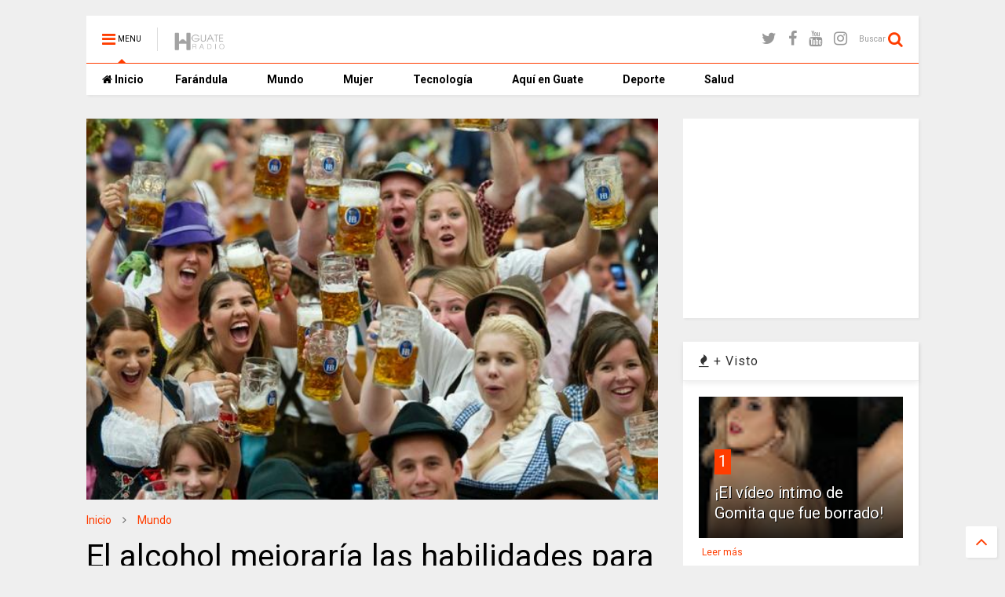

--- FILE ---
content_type: text/html; charset=UTF-8
request_url: https://www.elhitradio.com/2017/10/el-alcohol-mejoraria-las-habilidades.html
body_size: 80564
content:
<!DOCTYPE html>
<html amp='' xmlns='http://www.w3.org/1999/xhtml' xmlns:b='http://www.google.com/2005/gml/b' xmlns:data='http://www.google.com/2005/gml/data' xmlns:expr='http://www.google.com/2005/gml/expr'>
<head>
<link href='https://www.blogger.com/static/v1/widgets/335934321-css_bundle_v2.css' rel='stylesheet' type='text/css'/>
<script async='async' src='//ajax.googleapis.com/ajax/libs/jquery/1.11.1/jquery.min.js' type='text/javascript'></script>
<link href='https://maxcdn.bootstrapcdn.com/font-awesome/4.7.0/css/font-awesome.min.css' rel='stylesheet' type='text/css'/>
<link href='//1.bp.blogspot.com' rel='dns-prefetch'/><link href='//28.2bp.blogspot.com' rel='dns-prefetch'/><link href='//3.bp.blogspot.com' rel='dns-prefetch'/><link href='//4.bp.blogspot.com' rel='dns-prefetch'/><link href='//www.blogger.com' rel='dns-prefetch'/><link href='//maxcdn.bootstrapcdn.com' rel='dns-prefetch'/><link href='//fonts.googleapis.com' rel='dns-prefetch'/><link href='//use.fontawesome.com' rel='dns-prefetch'/><link href='//ajax.googleapis.com' rel='dns-prefetch'/><link href='//resources.blogblog.com' rel='dns-prefetch'/><link href='//www.facebook.com' rel='dns-prefetch'/><link href='//plus.google.com' rel='dns-prefetch'/><link href='//twitter.com' rel='dns-prefetch'/>
<link href='//www.youtube.com' rel='dns-prefetch'/><link href='//feedburner.google.com' rel='dns-prefetch'/><link href='//www.pinterest.com' rel='dns-prefetch'/><link href='//www.linkedin.com' rel='dns-prefetch'/><link href='//www.behance.net' rel='dns-prefetch'/><link href='//feeds.feedburner.com' rel='dns-prefetch'/><link href='//github.com' rel='dns-prefetch'/><link href='//player.vimeo.com' rel='dns-prefetch'/><link href='//platform.twitter.com' rel='dns-prefetch'/><link href='//apis.google.com' rel='dns-prefetch'/><link href='//connect.facebook.net' rel='dns-prefetch'/><link href='//cdnjs.cloudflare.com' rel='dns-prefetch'/><link href='//www.google-analytics.com' rel='dns-prefetch'/><link href='//pagead2.googlesyndication.com' rel='dns-prefetch'/><link href='//googleads.g.doubleclick.net' rel='dns-prefetch'/><link href='//www.gstatic.com' rel='preconnect'/><link href='//www.googletagservices.com' rel='dns-prefetch'/><link href='//static.xx.fbcdn.net' rel='dns-prefetch'/><link href='//tpc.googlesyndication.com' rel='dns-prefetch'/><link href='//syndication.twitter.com' rel='dns-prefetch'/><link href='//w.sharethis.com' rel='dns-prefetch'/><link href='//edge.sharethis.com' rel='dns-prefetch'/><link href='//t.sharethis.com' rel='dns-prefetch'/>
<link href='//s7.addthis.com' rel='dns-prefetch'/>
<meta charset='utf-8'/>
<meta content='width=device-width,initial-scale=1.0,minimum-scale=1.0' name='viewport'/>
<meta content='text/html; charset=UTF-8' http-equiv='Content-Type'/>
<meta content='blogger' name='generator'/>
<link href='https://www.elhitradio.com/favicon.ico' rel='icon' type='image/x-icon'/>
<link href='https://www.elhitradio.com/2017/10/el-alcohol-mejoraria-las-habilidades.html' rel='canonical'/>
<link rel="alternate" type="application/atom+xml" title="El HIT GUATE RADIO - Atom" href="https://www.elhitradio.com/feeds/posts/default" />
<link rel="alternate" type="application/rss+xml" title="El HIT GUATE RADIO - RSS" href="https://www.elhitradio.com/feeds/posts/default?alt=rss" />
<link rel="service.post" type="application/atom+xml" title="El HIT GUATE RADIO - Atom" href="https://www.blogger.com/feeds/1982794586986540542/posts/default" />

<link rel="alternate" type="application/atom+xml" title="El HIT GUATE RADIO - Atom" href="https://www.elhitradio.com/feeds/5605755711319646112/comments/default" />
<!--Can't find substitution for tag [blog.ieCssRetrofitLinks]-->
<link href='https://blogger.googleusercontent.com/img/b/R29vZ2xl/AVvXsEjf7fDTbgP1VFRsMeiK15P7HVO3b9nKaffyK3zeA9VoWZ3KDfmLAbDgmQ2IfICL8jd8Qk6c-J2_Ve4mWxLzgnnHVVjvfJxGQIPE9dSVvx9POYchX3Zq8dDpyQ-JuhAyBB5lUslU7iVZWZA/s640/9.1.jpg' rel='image_src'/>
<meta content='https://www.elhitradio.com/2017/10/el-alcohol-mejoraria-las-habilidades.html' property='og:url'/>
<meta content='El alcohol mejoraría las habilidades para hablar otros idiomas, asegura la ciencia' property='og:title'/>
<meta content='    La investigación se basó en un grupo de 50 alemanes que estudiaban en una universidad holandesa (Maastricht) y habían aprendido reciente...' property='og:description'/>
<meta content='https://blogger.googleusercontent.com/img/b/R29vZ2xl/AVvXsEjf7fDTbgP1VFRsMeiK15P7HVO3b9nKaffyK3zeA9VoWZ3KDfmLAbDgmQ2IfICL8jd8Qk6c-J2_Ve4mWxLzgnnHVVjvfJxGQIPE9dSVvx9POYchX3Zq8dDpyQ-JuhAyBB5lUslU7iVZWZA/w1200-h630-p-k-no-nu/9.1.jpg' property='og:image'/>
<title>
El alcohol mejoraría las habilidades para hablar otros idiomas, asegura la ciencia | El HIT GUATE RADIO
</title>
<meta content='El alcohol mejoraría las habilidades para hablar otros idiomas, asegura la ciencia | El HIT GUATE RADIO' property='og:title'/>
<meta content='article' property='og:type'/>
<meta content='https://blogger.googleusercontent.com/img/b/R29vZ2xl/AVvXsEjf7fDTbgP1VFRsMeiK15P7HVO3b9nKaffyK3zeA9VoWZ3KDfmLAbDgmQ2IfICL8jd8Qk6c-J2_Ve4mWxLzgnnHVVjvfJxGQIPE9dSVvx9POYchX3Zq8dDpyQ-JuhAyBB5lUslU7iVZWZA/s640/9.1.jpg' property='og:image'/>
<meta content='El HIT GUATE RADIO' property='og:site_name'/>
<link href='https://www.elhitradio.com/2017/10/el-alcohol-mejoraria-las-habilidades.html' rel='canonical'/>

<meta property='fb:app_id' content='403849583055028'/>


<script type='text/javascript'>var FACEBOOK_APP_ID = '403849583055028';</script>
<!--dis-bing-index-archive-pages-start-->
<style type='text/css'>@font-face{font-family:'Roboto';font-style:normal;font-weight:400;font-stretch:100%;font-display:swap;src:url(//fonts.gstatic.com/s/roboto/v50/KFO7CnqEu92Fr1ME7kSn66aGLdTylUAMa3GUBHMdazTgWw.woff2)format('woff2');unicode-range:U+0460-052F,U+1C80-1C8A,U+20B4,U+2DE0-2DFF,U+A640-A69F,U+FE2E-FE2F;}@font-face{font-family:'Roboto';font-style:normal;font-weight:400;font-stretch:100%;font-display:swap;src:url(//fonts.gstatic.com/s/roboto/v50/KFO7CnqEu92Fr1ME7kSn66aGLdTylUAMa3iUBHMdazTgWw.woff2)format('woff2');unicode-range:U+0301,U+0400-045F,U+0490-0491,U+04B0-04B1,U+2116;}@font-face{font-family:'Roboto';font-style:normal;font-weight:400;font-stretch:100%;font-display:swap;src:url(//fonts.gstatic.com/s/roboto/v50/KFO7CnqEu92Fr1ME7kSn66aGLdTylUAMa3CUBHMdazTgWw.woff2)format('woff2');unicode-range:U+1F00-1FFF;}@font-face{font-family:'Roboto';font-style:normal;font-weight:400;font-stretch:100%;font-display:swap;src:url(//fonts.gstatic.com/s/roboto/v50/KFO7CnqEu92Fr1ME7kSn66aGLdTylUAMa3-UBHMdazTgWw.woff2)format('woff2');unicode-range:U+0370-0377,U+037A-037F,U+0384-038A,U+038C,U+038E-03A1,U+03A3-03FF;}@font-face{font-family:'Roboto';font-style:normal;font-weight:400;font-stretch:100%;font-display:swap;src:url(//fonts.gstatic.com/s/roboto/v50/KFO7CnqEu92Fr1ME7kSn66aGLdTylUAMawCUBHMdazTgWw.woff2)format('woff2');unicode-range:U+0302-0303,U+0305,U+0307-0308,U+0310,U+0312,U+0315,U+031A,U+0326-0327,U+032C,U+032F-0330,U+0332-0333,U+0338,U+033A,U+0346,U+034D,U+0391-03A1,U+03A3-03A9,U+03B1-03C9,U+03D1,U+03D5-03D6,U+03F0-03F1,U+03F4-03F5,U+2016-2017,U+2034-2038,U+203C,U+2040,U+2043,U+2047,U+2050,U+2057,U+205F,U+2070-2071,U+2074-208E,U+2090-209C,U+20D0-20DC,U+20E1,U+20E5-20EF,U+2100-2112,U+2114-2115,U+2117-2121,U+2123-214F,U+2190,U+2192,U+2194-21AE,U+21B0-21E5,U+21F1-21F2,U+21F4-2211,U+2213-2214,U+2216-22FF,U+2308-230B,U+2310,U+2319,U+231C-2321,U+2336-237A,U+237C,U+2395,U+239B-23B7,U+23D0,U+23DC-23E1,U+2474-2475,U+25AF,U+25B3,U+25B7,U+25BD,U+25C1,U+25CA,U+25CC,U+25FB,U+266D-266F,U+27C0-27FF,U+2900-2AFF,U+2B0E-2B11,U+2B30-2B4C,U+2BFE,U+3030,U+FF5B,U+FF5D,U+1D400-1D7FF,U+1EE00-1EEFF;}@font-face{font-family:'Roboto';font-style:normal;font-weight:400;font-stretch:100%;font-display:swap;src:url(//fonts.gstatic.com/s/roboto/v50/KFO7CnqEu92Fr1ME7kSn66aGLdTylUAMaxKUBHMdazTgWw.woff2)format('woff2');unicode-range:U+0001-000C,U+000E-001F,U+007F-009F,U+20DD-20E0,U+20E2-20E4,U+2150-218F,U+2190,U+2192,U+2194-2199,U+21AF,U+21E6-21F0,U+21F3,U+2218-2219,U+2299,U+22C4-22C6,U+2300-243F,U+2440-244A,U+2460-24FF,U+25A0-27BF,U+2800-28FF,U+2921-2922,U+2981,U+29BF,U+29EB,U+2B00-2BFF,U+4DC0-4DFF,U+FFF9-FFFB,U+10140-1018E,U+10190-1019C,U+101A0,U+101D0-101FD,U+102E0-102FB,U+10E60-10E7E,U+1D2C0-1D2D3,U+1D2E0-1D37F,U+1F000-1F0FF,U+1F100-1F1AD,U+1F1E6-1F1FF,U+1F30D-1F30F,U+1F315,U+1F31C,U+1F31E,U+1F320-1F32C,U+1F336,U+1F378,U+1F37D,U+1F382,U+1F393-1F39F,U+1F3A7-1F3A8,U+1F3AC-1F3AF,U+1F3C2,U+1F3C4-1F3C6,U+1F3CA-1F3CE,U+1F3D4-1F3E0,U+1F3ED,U+1F3F1-1F3F3,U+1F3F5-1F3F7,U+1F408,U+1F415,U+1F41F,U+1F426,U+1F43F,U+1F441-1F442,U+1F444,U+1F446-1F449,U+1F44C-1F44E,U+1F453,U+1F46A,U+1F47D,U+1F4A3,U+1F4B0,U+1F4B3,U+1F4B9,U+1F4BB,U+1F4BF,U+1F4C8-1F4CB,U+1F4D6,U+1F4DA,U+1F4DF,U+1F4E3-1F4E6,U+1F4EA-1F4ED,U+1F4F7,U+1F4F9-1F4FB,U+1F4FD-1F4FE,U+1F503,U+1F507-1F50B,U+1F50D,U+1F512-1F513,U+1F53E-1F54A,U+1F54F-1F5FA,U+1F610,U+1F650-1F67F,U+1F687,U+1F68D,U+1F691,U+1F694,U+1F698,U+1F6AD,U+1F6B2,U+1F6B9-1F6BA,U+1F6BC,U+1F6C6-1F6CF,U+1F6D3-1F6D7,U+1F6E0-1F6EA,U+1F6F0-1F6F3,U+1F6F7-1F6FC,U+1F700-1F7FF,U+1F800-1F80B,U+1F810-1F847,U+1F850-1F859,U+1F860-1F887,U+1F890-1F8AD,U+1F8B0-1F8BB,U+1F8C0-1F8C1,U+1F900-1F90B,U+1F93B,U+1F946,U+1F984,U+1F996,U+1F9E9,U+1FA00-1FA6F,U+1FA70-1FA7C,U+1FA80-1FA89,U+1FA8F-1FAC6,U+1FACE-1FADC,U+1FADF-1FAE9,U+1FAF0-1FAF8,U+1FB00-1FBFF;}@font-face{font-family:'Roboto';font-style:normal;font-weight:400;font-stretch:100%;font-display:swap;src:url(//fonts.gstatic.com/s/roboto/v50/KFO7CnqEu92Fr1ME7kSn66aGLdTylUAMa3OUBHMdazTgWw.woff2)format('woff2');unicode-range:U+0102-0103,U+0110-0111,U+0128-0129,U+0168-0169,U+01A0-01A1,U+01AF-01B0,U+0300-0301,U+0303-0304,U+0308-0309,U+0323,U+0329,U+1EA0-1EF9,U+20AB;}@font-face{font-family:'Roboto';font-style:normal;font-weight:400;font-stretch:100%;font-display:swap;src:url(//fonts.gstatic.com/s/roboto/v50/KFO7CnqEu92Fr1ME7kSn66aGLdTylUAMa3KUBHMdazTgWw.woff2)format('woff2');unicode-range:U+0100-02BA,U+02BD-02C5,U+02C7-02CC,U+02CE-02D7,U+02DD-02FF,U+0304,U+0308,U+0329,U+1D00-1DBF,U+1E00-1E9F,U+1EF2-1EFF,U+2020,U+20A0-20AB,U+20AD-20C0,U+2113,U+2C60-2C7F,U+A720-A7FF;}@font-face{font-family:'Roboto';font-style:normal;font-weight:400;font-stretch:100%;font-display:swap;src:url(//fonts.gstatic.com/s/roboto/v50/KFO7CnqEu92Fr1ME7kSn66aGLdTylUAMa3yUBHMdazQ.woff2)format('woff2');unicode-range:U+0000-00FF,U+0131,U+0152-0153,U+02BB-02BC,U+02C6,U+02DA,U+02DC,U+0304,U+0308,U+0329,U+2000-206F,U+20AC,U+2122,U+2191,U+2193,U+2212,U+2215,U+FEFF,U+FFFD;}@font-face{font-family:'Roboto';font-style:normal;font-weight:700;font-stretch:100%;font-display:swap;src:url(//fonts.gstatic.com/s/roboto/v50/KFO7CnqEu92Fr1ME7kSn66aGLdTylUAMa3GUBHMdazTgWw.woff2)format('woff2');unicode-range:U+0460-052F,U+1C80-1C8A,U+20B4,U+2DE0-2DFF,U+A640-A69F,U+FE2E-FE2F;}@font-face{font-family:'Roboto';font-style:normal;font-weight:700;font-stretch:100%;font-display:swap;src:url(//fonts.gstatic.com/s/roboto/v50/KFO7CnqEu92Fr1ME7kSn66aGLdTylUAMa3iUBHMdazTgWw.woff2)format('woff2');unicode-range:U+0301,U+0400-045F,U+0490-0491,U+04B0-04B1,U+2116;}@font-face{font-family:'Roboto';font-style:normal;font-weight:700;font-stretch:100%;font-display:swap;src:url(//fonts.gstatic.com/s/roboto/v50/KFO7CnqEu92Fr1ME7kSn66aGLdTylUAMa3CUBHMdazTgWw.woff2)format('woff2');unicode-range:U+1F00-1FFF;}@font-face{font-family:'Roboto';font-style:normal;font-weight:700;font-stretch:100%;font-display:swap;src:url(//fonts.gstatic.com/s/roboto/v50/KFO7CnqEu92Fr1ME7kSn66aGLdTylUAMa3-UBHMdazTgWw.woff2)format('woff2');unicode-range:U+0370-0377,U+037A-037F,U+0384-038A,U+038C,U+038E-03A1,U+03A3-03FF;}@font-face{font-family:'Roboto';font-style:normal;font-weight:700;font-stretch:100%;font-display:swap;src:url(//fonts.gstatic.com/s/roboto/v50/KFO7CnqEu92Fr1ME7kSn66aGLdTylUAMawCUBHMdazTgWw.woff2)format('woff2');unicode-range:U+0302-0303,U+0305,U+0307-0308,U+0310,U+0312,U+0315,U+031A,U+0326-0327,U+032C,U+032F-0330,U+0332-0333,U+0338,U+033A,U+0346,U+034D,U+0391-03A1,U+03A3-03A9,U+03B1-03C9,U+03D1,U+03D5-03D6,U+03F0-03F1,U+03F4-03F5,U+2016-2017,U+2034-2038,U+203C,U+2040,U+2043,U+2047,U+2050,U+2057,U+205F,U+2070-2071,U+2074-208E,U+2090-209C,U+20D0-20DC,U+20E1,U+20E5-20EF,U+2100-2112,U+2114-2115,U+2117-2121,U+2123-214F,U+2190,U+2192,U+2194-21AE,U+21B0-21E5,U+21F1-21F2,U+21F4-2211,U+2213-2214,U+2216-22FF,U+2308-230B,U+2310,U+2319,U+231C-2321,U+2336-237A,U+237C,U+2395,U+239B-23B7,U+23D0,U+23DC-23E1,U+2474-2475,U+25AF,U+25B3,U+25B7,U+25BD,U+25C1,U+25CA,U+25CC,U+25FB,U+266D-266F,U+27C0-27FF,U+2900-2AFF,U+2B0E-2B11,U+2B30-2B4C,U+2BFE,U+3030,U+FF5B,U+FF5D,U+1D400-1D7FF,U+1EE00-1EEFF;}@font-face{font-family:'Roboto';font-style:normal;font-weight:700;font-stretch:100%;font-display:swap;src:url(//fonts.gstatic.com/s/roboto/v50/KFO7CnqEu92Fr1ME7kSn66aGLdTylUAMaxKUBHMdazTgWw.woff2)format('woff2');unicode-range:U+0001-000C,U+000E-001F,U+007F-009F,U+20DD-20E0,U+20E2-20E4,U+2150-218F,U+2190,U+2192,U+2194-2199,U+21AF,U+21E6-21F0,U+21F3,U+2218-2219,U+2299,U+22C4-22C6,U+2300-243F,U+2440-244A,U+2460-24FF,U+25A0-27BF,U+2800-28FF,U+2921-2922,U+2981,U+29BF,U+29EB,U+2B00-2BFF,U+4DC0-4DFF,U+FFF9-FFFB,U+10140-1018E,U+10190-1019C,U+101A0,U+101D0-101FD,U+102E0-102FB,U+10E60-10E7E,U+1D2C0-1D2D3,U+1D2E0-1D37F,U+1F000-1F0FF,U+1F100-1F1AD,U+1F1E6-1F1FF,U+1F30D-1F30F,U+1F315,U+1F31C,U+1F31E,U+1F320-1F32C,U+1F336,U+1F378,U+1F37D,U+1F382,U+1F393-1F39F,U+1F3A7-1F3A8,U+1F3AC-1F3AF,U+1F3C2,U+1F3C4-1F3C6,U+1F3CA-1F3CE,U+1F3D4-1F3E0,U+1F3ED,U+1F3F1-1F3F3,U+1F3F5-1F3F7,U+1F408,U+1F415,U+1F41F,U+1F426,U+1F43F,U+1F441-1F442,U+1F444,U+1F446-1F449,U+1F44C-1F44E,U+1F453,U+1F46A,U+1F47D,U+1F4A3,U+1F4B0,U+1F4B3,U+1F4B9,U+1F4BB,U+1F4BF,U+1F4C8-1F4CB,U+1F4D6,U+1F4DA,U+1F4DF,U+1F4E3-1F4E6,U+1F4EA-1F4ED,U+1F4F7,U+1F4F9-1F4FB,U+1F4FD-1F4FE,U+1F503,U+1F507-1F50B,U+1F50D,U+1F512-1F513,U+1F53E-1F54A,U+1F54F-1F5FA,U+1F610,U+1F650-1F67F,U+1F687,U+1F68D,U+1F691,U+1F694,U+1F698,U+1F6AD,U+1F6B2,U+1F6B9-1F6BA,U+1F6BC,U+1F6C6-1F6CF,U+1F6D3-1F6D7,U+1F6E0-1F6EA,U+1F6F0-1F6F3,U+1F6F7-1F6FC,U+1F700-1F7FF,U+1F800-1F80B,U+1F810-1F847,U+1F850-1F859,U+1F860-1F887,U+1F890-1F8AD,U+1F8B0-1F8BB,U+1F8C0-1F8C1,U+1F900-1F90B,U+1F93B,U+1F946,U+1F984,U+1F996,U+1F9E9,U+1FA00-1FA6F,U+1FA70-1FA7C,U+1FA80-1FA89,U+1FA8F-1FAC6,U+1FACE-1FADC,U+1FADF-1FAE9,U+1FAF0-1FAF8,U+1FB00-1FBFF;}@font-face{font-family:'Roboto';font-style:normal;font-weight:700;font-stretch:100%;font-display:swap;src:url(//fonts.gstatic.com/s/roboto/v50/KFO7CnqEu92Fr1ME7kSn66aGLdTylUAMa3OUBHMdazTgWw.woff2)format('woff2');unicode-range:U+0102-0103,U+0110-0111,U+0128-0129,U+0168-0169,U+01A0-01A1,U+01AF-01B0,U+0300-0301,U+0303-0304,U+0308-0309,U+0323,U+0329,U+1EA0-1EF9,U+20AB;}@font-face{font-family:'Roboto';font-style:normal;font-weight:700;font-stretch:100%;font-display:swap;src:url(//fonts.gstatic.com/s/roboto/v50/KFO7CnqEu92Fr1ME7kSn66aGLdTylUAMa3KUBHMdazTgWw.woff2)format('woff2');unicode-range:U+0100-02BA,U+02BD-02C5,U+02C7-02CC,U+02CE-02D7,U+02DD-02FF,U+0304,U+0308,U+0329,U+1D00-1DBF,U+1E00-1E9F,U+1EF2-1EFF,U+2020,U+20A0-20AB,U+20AD-20C0,U+2113,U+2C60-2C7F,U+A720-A7FF;}@font-face{font-family:'Roboto';font-style:normal;font-weight:700;font-stretch:100%;font-display:swap;src:url(//fonts.gstatic.com/s/roboto/v50/KFO7CnqEu92Fr1ME7kSn66aGLdTylUAMa3yUBHMdazQ.woff2)format('woff2');unicode-range:U+0000-00FF,U+0131,U+0152-0153,U+02BB-02BC,U+02C6,U+02DA,U+02DC,U+0304,U+0308,U+0329,U+2000-206F,U+20AC,U+2122,U+2191,U+2193,U+2212,U+2215,U+FEFF,U+FFFD;}</style>
<style id='page-skin-1' type='text/css'><!--
/*
-----------------------------------------------------------------------------
Template Name: MagOne
Template URI: http://sneeit.com/magone-multi-purpose-blogger-magazine-template/
Author: Tien Nguyen
Author URI: http://portfolio.sneeit.com
Description: MagOne - Responsive Newspaper and Magazine Blogger Template
Version: 6.0.5
-----------------------------------------------------------------------------
----------------------------------------------------------------------------- */
/* Variable definitions
=======================
<Variable name="keycolor" description="Main Color" type="color" default="#FF3D00"/>
<Group description="Site" selector="body">
<Variable name="body.font" description="Font" type="font" default="normal normal 12px 'Roboto', sans-serif"/>
<Variable name="body.text.color" description="Text Color" type="color" default="#000000"/>
</Group>
<Group description="Backgrounds" selector="body">
<Variable name="body.background.color" description="Body Background" type="color" default="#efefef"/>
<Variable name="content.background.color" description="Entire Blog Background" type="color" default="#efefef"/>
<Variable name="header.background.color" description="Header Background" type="color" default="#ffffff"/>
</Group>
<Group description="Menu" selector="#PageList1">
<Variable name="menufont" description="Menu Main Items Font" type="font" default="normal bold 14px 'Roboto', sans-serif"/>
<Variable name="menucolor" description="Menu Main Items Color" type="color" default="#000000"/>
<Variable name="menucolorhover" description="Menu Main Items Hover Color" type="color" default="#777777"/>
<Variable name="menubackground" description="Menu Main Items Background" type="color" default="#ffffff"/>
<Variable name="menubackgroundhover" description="Menu Main Items Hover Background" type="color" default="#ffffff"/>
<Variable name="menusubcolor" description="Menu Sub Items Color" type="color" default="#cccccc"/>
<Variable name="menusubcolorhover" description="Menu Sub Items Hover Color" type="color" default="#ffffff"/>
<Variable name="menusubbackground" description="Menu Sub Items Background" type="color" default="#333333"/>
<Variable name="menucurcolor" description="Selected Menu Main Item Color" type="color" default="#FFFFFF"/>
<Variable name="menucurbackground" description="Selected Menu Main Item Background" type="color" default="#FF3D00"/>
</Group>
<Group description="Links" selector="body">
<Variable name="link.color" description="Link Color" type="color" default="#FF3D00"/>
<Variable name="link.visited.color" description="Visited Color" type="color" default="#EA3A00"/>
<Variable name="link.hover.color" description="Hover Color" type="color" default="#FF4D11"/>
</Group>
<Group description="Widgets - Gadgets" selector="#primary .widget">
<Variable name="blockitembghv" description="Background of Items in Blocks when Hover" type="color" default="#000000"/>
<Variable name="feedwid.title.font" description="Article Widgets Title" type="font" default="normal bold 23px 'Roboto', sans-serif"/>
<Variable name="sidewid.title.font" description="Right Sidebar Widgets Title" type="font" default="normal normal 16px 'Roboto', sans-serif"/>
</Group>
<Group description="Post" selector="h1.post-title">
<Variable name="post.title.font" description="Post Title" type="font" default="normal normal 40px 'Roboto', sans-serif"/>
<Variable name="post.body.font" description="Post Body" type="font" default="normal normal 16px 'Roboto', sans-serif"/>
</Group>
<Variable name="body.background" description="Body Background" type="background"
color="#efefef" default="$(color) none repeat scroll top left"/>
<Variable name="body.background.override" description="Body Background Override" type="string" default=""/>
<Variable name="body.background.gradient.cap" description="Body Gradient Cap" type="url"
default="url(//www.blogblog.com/1kt/simple/gradients_light.png)"/>
<Variable name="body.background.gradient.tile" description="Body Gradient Tile" type="url"
default="url(//www.blogblog.com/1kt/simple/body_gradient_tile_light.png)"/>
*/
/*Variable Apply Here*/
body {font: normal normal 12px 'Roboto', sans-serif;color: #000000;background: #efefef none repeat scroll top left;}
a:link {text-decoration:none;color: #FF3D00;}
a:visited {text-decoration:none;color: #EA3A00;}
a:hover {color: #FF4D11;}
.color {color: #FF3D00;}
.border {border-color: #FF3D00;}
.bg {background-color: #FF3D00;}
.header-bg {background-color:#ffffff;}
.wrapper {background-color:#efefef;max-width: 100%;margin: auto;}
.post-body {font: normal normal 16px 'Roboto', sans-serif;}
.main-menu {border-top: 1px solid #FF3D00;}
.main-menu ul.sub-menu li:hover > a {border-left: 2px solid #FF3D00;}
.main-menu .menu-item-mega > .menu-item-inner > .sub-menu > li li:hover a {border-left: 1px solid #FF3D00;}
.main-menu ul.sub-menu li:hover > a,
.main-menu .menu-item-mega > .menu-item-inner > .sub-menu,
.main-menu .menu-item-mega > .menu-item-inner > .sub-menu > li li:hover a {border-color: #FF3D00!important;}
.header-social-icons ul li a:hover {color: #FF3D00;}
.feed-widget-header .widget-title {font: normal bold 23px 'Roboto', sans-serif;}
.slider-item .item-readmore:hover {background: #FF3D00}
.owl-dot.active {background: #FF3D00;}
#sidebar .widget > h2, #sidebar .feed-widget-header, #sidebar .feed-widget-header h2 {font: normal normal 16px 'Roboto', sans-serif;}
#sidebar .widget.FollowByEmail .follow-by-email-submit {background: #FF3D00;}
#footer .widget.social_icons li a:hover {color: #FF3D00;}
#footer .FollowByEmail .follow-by-email-submit {background: #FF3D00;}
a.comments-title.active {border-bottom: 2px solid #efefef!important;}
h1.post-title {font: normal normal 40px 'Roboto', sans-serif;}
.feed.widget .feed-widget-header {border-color: #FF3D00;}
.feed.widget.box-title h2.widget-title {background: #FF3D00;}
.social_counter {color: #FF3D00}
.social_counter .button {background: #FF3D00}
.main-menu {background: #ffffff;}
.main-menu ul.menu > li > a {color: #000000;font: normal bold 14px 'Roboto', sans-serif;}
.main-menu ul.menu > li:hover > a {color: #777777;background: #ffffff;}
.main-menu ul.sub-menu,
.main-menu .menu-item-mega-label .menu-item-inner {	background: #333333; }
.main-menu ul.sub-menu a { color: #cccccc; }
.main-menu ul.sub-menu li:hover > a { color: #ffffff; }
.main-menu ul.menu > li.menu-item-current > a {background: #FF3D00; color: #FFFFFF!important;}
.feed.widget .thumbnail { background: #000000!important; }
.mobile-menu .menu { border-top: 1px solid #FF3D00; }
/*MAIN LAYOUT*/
.wrapper {
padding: 20px 20px 30px 20px;
max-width: 100%;
width: /*-var-wrapper-width-start*/1100px/*-var-wrapper-width-end*/;
box-sizing: border-box;
}
#content {
float: left;
/*-var-content-width-start-*/width: 68.68%;/*-var-content-width-end-*/
}
#sidebar {
float: right;
/*-var-sidebar-width-start-*/width: 28.31%;/*-var-sidebar-width-end-*/
}
/*amp*/
amp-img, amp-youtube, amp-iframe, noscript.amp {
display: none!important;
}

--></style>
<style id='main-css' type='text/css'>
.section,.widget,body{margin:0;padding:0}.wide,iframe,img,object{max-width:100%}.owl-carousel,.owl-carousel .owl-item{-webkit-tap-highlight-color:transparent}.clear,.feed.widget .meta-items{clear:both}.feed.widget.complex .item-0 a.meta-item-author .avatar,.feed.widget.sticky a.meta-item-author .avatar{font-style:italic;opacity:.8}*{word-wrap:break-word!important}body{position:relative}a{cursor:pointer}a img{border:none}.widget{opacity:0}.widget#Blog1{opacity:1!important}.clear{display:block;float:none}.inb{display:-moz-inline-stack;display:inline-block}.table{display:table;width:100%}.tr{display:table-row;width:100%}.td{display:table-cell;vertical-align:middle}.wide{margin:auto;width:100%}img{height:auto}#admin-section,.hide{display:none}.item-thumbnail,.natural-thumbnail{overflow:hidden;display:block;z-index:9;width:100%;position:relative}.item-thumbnail .item-thumbnail-resize-portrait{display:block;width:100%;height:1100%;margin-top:-500%;vertical-align:middle}.item-thumbnail .item-thumbnail-resize-landscape{display:block;width:1100%;height:100%;margin-left:-500%;text-align:center}.item-thumbnail img{position:relative;display:inline-block!important;height:auto;width:auto;max-width:9999px;max-height:9999px;padding:0!important;zoom:1}.item-thumbnail .item-thumbnail-resize-portrait img{height:auto!important;width:100%!important;position:absolute;top:0;bottom:0;left:0;right:0;margin:auto}.item-thumbnail .item-thumbnail-resize-landscape img{height:100%!important;width:auto!important}.natural-thumbnail img{display:block;height:auto;width:100%}.blogger-clickTrap,.widget>h2{display:none}.post-body h2,.post-body h3,.post-body h4{margin:1em 0 .5em}.widget .post-body ol,.widget .post-body ul{margin:.5em 0 1.5em}span.widget-item-control{position:absolute;right:0;bottom:0}.post-body{font-weight:100;line-height:1.5em;padding:5px 0 0}.post-body b{font-weight:700}.post-body iframe.YOUTUBE-iframe-video,.post-body iframe[src*=youtube]{display:block;width:100%;margin:0 0 10px}.PopularPosts .item-thumbnail{float:none;margin:0}.sd,.shad,.shadow,.shd{-webkit-box-shadow:2px 2px 3px rgba(0,0,0,.05);-o-box-shadow:2px 2px 3px rgba(0,0,0,.05);-ms-box-shadow:2px 2px 3px rgba(0,0,0,.05);box-shadow:2px 2px 3px rgba(0,0,0,.05)}.cir,.circle{-o-border-radius:100%;-ms-border-radius:100%;-webkit-border-radius:100%;border-radius:100%}#footer .FollowByEmail .follow-by-email-submit,.rad2{-o-border-radius:2px;-ms-border-radius:2px;-webkit-border-radius:2px}.rad2{border-radius:2px}.owl-carousel .owl-animated-in{z-index:0}.owl-carousel .owl-animated-out{z-index:1}.owl-carousel{display:none;width:100%;position:relative;z-index:1}.owl-carousel .owl-stage{position:relative;-ms-touch-action:pan-Y}.owl-carousel .owl-stage:after{content:".";display:block;clear:both;visibility:hidden;line-height:0;height:0}.owl-carousel .owl-stage-outer{position:relative;overflow:hidden;-webkit-transform:translate3d(0,0,0)}.owl-carousel .owl-controls .owl-dot,.owl-carousel .owl-controls .owl-nav .owl-next,.owl-carousel .owl-controls .owl-nav .owl-prev{cursor:pointer;cursor:hand;-webkit-user-select:none;-khtml-user-select:none;-moz-user-select:none;-ms-user-select:none;user-select:none}.owl-carousel.owl-loaded{display:block}.owl-carousel.owl-loading{opacity:0;display:block}.owl-carousel.owl-hidden{opacity:0}.owl-carousel .owl-refresh .owl-item{display:none}.owl-carousel .owl-item{position:relative;min-height:1px;float:left;-webkit-backface-visibility:hidden;-webkit-touch-callout:none;-webkit-user-select:none;-moz-user-select:none;-ms-user-select:none;user-select:none}.owl-carousel .owl-item img{display:block;width:100%;-webkit-transform-style:preserve-3d;transform-style:preserve-3d}.owl-carousel.owl-text-select-on .owl-item{-webkit-user-select:auto;-moz-user-select:auto;-ms-user-select:auto;user-select:auto}.owl-carousel .owl-grab{cursor:move;cursor:-webkit-grab;cursor:-o-grab;cursor:-ms-grab;cursor:grab}.no-js .owl-carousel{display:block}.owl-carousel .owl-video-wrapper{position:relative;height:100%;background:#000}.owl-carousel .owl-video-playing .owl-video-play-icon,.owl-carousel .owl-video-playing .owl-video-tn{display:none}.owl-carousel .owl-video-frame{position:relative;z-index:1}.loader,.loader:after,.loader:before{border-radius:50%;width:2.5em;height:2.5em;-webkit-animation:loading_dots 1.8s infinite ease-in-out;animation:loading_dots 1.8s infinite ease-in-out}.loader{font-size:10px;margin:80px auto;position:relative;text-indent:-9999em;-webkit-transform:translateZ(0);-ms-transform:translateZ(0);transform:translateZ(0);-webkit-animation-delay:-.16s;animation-delay:-.16s}.loader:before{left:-3.5em;-webkit-animation-delay:-.32s;animation-delay:-.32s}.loader:after{left:3.5em}.loader:after,.loader:before{content:'';position:absolute;top:0}#Header1,#header,#header-section{position:relative}@-webkit-keyframes loading_dots{0%,100%,80%{box-shadow:0 2.5em 0 -1.3em rgba(125,125,125,.5)}40%{box-shadow:0 2.5em 0 0 rgba(125,125,125,.5)}}@keyframes loading_dots{0%,100%,80%{box-shadow:0 2.5em 0 -1.3em rgba(125,125,125,.5)}40%{box-shadow:0 2.5em 0 0 rgba(125,125,125,.5)}}.white{background:#fff}#header{z-index:19}#header-section{z-index:999}#header-wide .widget{margin:30px 0 0}#Header1{height:60px;overflow:hidden;margin:0}.main-menu-toggle{float:left;-webkit-user-select:none;-moz-user-select:none;-ms-user-select:none;-o-user-select:none;user-select:none}#search-toggle{float:right}.header-button{display:block;height:60px;line-height:60px}.header-button .inner{line-height:20px;padding:20px 20px 0 0;display:block}.main-menu-toggle .inner{padding-left:20px}.header-button .inner>span{color:#999;font-size:10px;line-height:20px;vertical-align:text-bottom}.header-button.active .inner span,.header-button:hover .inner span{color:#000}.header-button .inner i.fa{font-size:20px;line-height:20px}#header .toggle-button .arrow{width:0;height:0;border-left:5px solid transparent;border-right:5px solid transparent;border-bottom-width:5px;border-bottom-style:solid;position:absolute;left:40px;bottom:0;display:none}#top-page .widget.HTML,.blog-title,.main-menu,.main-menu .menu a,.main-menu ul.menu>li>a{position:relative}#header .toggle-button.active .arrow{display:block}.blog-title{float:left;font-size:26px;font-weight:100;border-left:1px solid #ddd;height:30px;line-height:30px;margin:15px 20px 0 0;padding:0 0 0 20px;max-width:50%;overflow:hidden}.blog-title img{width:auto!important;height:auto!important;max-height:30px!important}.top-page-wrapper .widget *{max-width:100%}#top-page .widget.HTML{max-height:90px;overflow:hidden;width:728px}.top-page-wrapper.auto-height .widget *{max-width:none}#top-page-logo .blog-title{float:none;text-align:left;margin:0;padding:0;border:none;max-width:100%;height:auto}#top-page-logo .blog-title img{max-height:none!important}.top-page-wrapper.auto-height{padding-bottom:10px}.top-page-wrapper.auto-height .section#top-page .widget{min-width:50%;float:right}#header-section .LinkList,#header-section .PageList{display:none}.main-menu ul.menu>li.menu-item-current>a:hover,.solid-white .main-menu ul.menu>li>a:hover{opacity:.8}.main-menu .menu .arrow{width:0;height:0;border-left:5px solid transparent;border-right:5px solid transparent;border-top:5px solid;float:right;display:inline-block;margin:18px 0 0 5px}.main-menu .sub-menu .arrow{border-top:5px solid transparent;border-bottom:5px solid transparent;border-left:5px solid;margin:15px 0 0 10px}.main-menu ul{margin:0;padding:0}.main-menu ul.menu li{display:block;font-size:14px;font-weight:300;padding:0}.main-menu ul.menu li>span{display:none}.main-menu ul.sub-menu li a{font-weight:100}.main-menu ul.sub-menu li{position:relative;font-size:13px}.main-menu ul.menu li a{padding:0 20px;display:block;height:40px;line-height:40px;text-decoration:none}#footer-menu li a:hover,.feed.widget .item-labels a:hover,.feed.widget .item-readmore:hover{text-decoration:underline}.main-menu ul.menu>li.menu-item-has-children>a{padding-right:30px}.main-menu ul.menu>li>a .arrow{position:absolute;top:1px;right:15px}.main-menu ul.menu>li{float:left;height:40px;line-height:40px}.main-menu .menu-item-inner{visibility:hidden;opacity:0;transition:visibility 0s linear .3s,opacity .3s linear;-webkit-transition:visibility 0s linear .3s,opacity .3s linear;-moz-transition:visibility 0s linear .3s,opacity .3s linear;-o-transition:visibility 0s linear .3s,opacity .3s linear;-ms-transition:visibility 0s linear .3s,opacity .3s linear}.main-menu ul.sub-menu{min-width:180px;position:absolute;top:100%}.main-menu li:hover>.menu-item-inner{visibility:visible;opacity:1;transition-delay:0s;-webkit-transition-delay:0s;-moz-transition-delay:0s;-o-transition-delay:0s;-ms-transition-delay:0s}.main-menu ul.sub-menu li:hover a{background:rgba(0,0,0,.1);-webkit-transition:all .2s ease-in-out;-moz-transition:all .2s ease-in-out;-o-transition:all .2s ease-in-out;transition:all .2s ease-in-out}.main-menu ul.sub-menu a{min-height:40px;height:auto;padding-right:10px}.main-menu ul.sub-menu ul.sub-menu{top:0;left:100%}.main-menu li.menu-item-mega:hover .menu-item-inner{visibility:visible;opacity:1}.main-menu li.menu-item-mega .menu-item-inner .arrow{display:none}.main-menu .menu-item-mega>.menu-item-inner>.sub-menu{width:100%;left:0;padding:10px 0}.main-menu .menu-item-mega>.menu-item-inner>.sub-menu>li{float:left;width:25%}.main-menu .menu-item-mega>.menu-item-inner>.sub-menu>li>a{font-size:14px}.main-menu .menu-item-mega>.menu-item-inner>.sub-menu>li>.menu-item-inner{position:static;border-left:1px solid #3c3c3c;margin-left:20px}.main-menu .menu-item-mega .sub-menu .sub-menu{position:relative;left:0}.main-menu .menu-item-mega:hover .sub-menu a{background:0 0;border-left:none}.main-menu .menu-item-mega .sub-menu .sub-menu a{font-size:12px;margin-left:15px;padding:0}.main-menu .menu-item-mega>.menu-item-inner>.sub-menu>li li:hover a{padding-left:10px}.main-menu li.menu-item-mega-label:hover .menu-item-inner .menu-mega-content{position:relative;z-index:1;margin-top:-25px}.main-menu .menu-item-mega-label .menu-item-inner{position:absolute;left:0;width:100%;padding:20px 0}.main-menu li.menu-item-mega-label.finished .menu-item-inner .menu-mega-content .item{float:left;width:22.5%;margin-right:2%}.main-menu li.menu-item-mega-label.finished .menu-item-inner .menu-mega-content .item.item-0{margin-left:2%}.main-menu li.menu-item-mega-label.finished .menu-item-inner .menu-mega-content{margin:0}.main-menu li.menu-item-mega-label.finished .menu-item-inner .menu-mega-content .item .item-thumbnail{height:160px;background:#000;padding:0}.main-menu li.menu-item-mega-label.finished .menu-item-inner .menu-mega-content .item .item-thumbnail:hover img{background:#000;opacity:.5;transition:opacity .3s linear;-webkit-transition:opacity .3s linear;-moz-transition:opacity .3s linear;-o-transition:opacity .3s linear;-ms-transition:opacity .3s linear}.main-menu li.menu-item-mega-label.finished .menu-item-inner .menu-mega-content .item .item-thumbnail i.fa{visibility:hidden;opacity:0;position:absolute;color:#fff;width:100%;text-align:center;top:40%;z-index:999;font-size:1000%}.main-menu li.menu-item-mega-label.finished .menu-item-inner .menu-mega-content .item .item-thumbnail:hover i.fa{visibility:visible;opacity:1;font-size:200%;transition:visibility .3s linear,font-size .3s linear,opacity .3s linear;-webkit-transition:visibility .3s linear,font-size .3s linear,opacity .3s linear;-moz-transition:visibility .3s linear,font-size .3s linear,opacity .3s linear;-o-transition:visibility .3s linear,font-size .3s linear,opacity .3s linear;-ms-transition:visibility .3s linear,font-size .3s linear,opacity .3s linear}.main-menu ul.menu li a.item-title{height:auto;line-height:1.5em;padding:0;margin:10px 0 0;color:#ccc;font-size:14px;font-weight:100}.main-menu ul.menu li a.item-title:hover{color:#fff}.main-menu ul.menu li.menu-item-mega-label.menu-item-has-children>.menu-item-inner>ul.sub-menu{float:left;width:20%;position:relative;border-top:none;padding:0;margin-top:-15px}.main-menu ul.menu li.menu-item-mega-label.menu-item-has-children>.menu-item-inner>ul.sub-menu>li{float:none;width:100%}.main-menu ul.menu li.menu-item-mega-label.menu-item-has-children>.menu-item-inner>ul.sub-menu .menu-item-inner{padding:0;width:auto}.main-menu ul.menu li.menu-item-mega-label.menu-item-has-children>.menu-item-inner .menu-mega-content{float:right;width:80%}.main-menu.main-menu-center>ul.menu>li{display:inline-block;float:none}.main-menu.main-menu-center>ul.menu{text-align:center}.main-menu.main-menu-center ul.sub-menu{text-align:left}.main-menu.main-menu-center li.menu-item-mega-label.finished .menu-item-inner .menu-mega-content .item .item-thumbnail i.fa{left:0}.main-menu.sticky-menu{position:fixed;left:0;top:0;width:100%;box-shadow:0 0 10px #ccc;border-bottom:1px solid #ddd}#header.sticky #header-section,.feed.widget.ticker .widget-content{-ms-box-shadow:2px 2px 3px rgba(0,0,0,.05);-o-box-shadow:2px 2px 3px rgba(0,0,0,.05);-webkit-box-shadow:2px 2px 3px rgba(0,0,0,.05)}.main-menu.sticky-menu>ul.menu{margin:auto;position:relative}#header.sticky{position:fixed;left:0;top:0;max-width:100%}#header.sticky #Header1{height:50px;z-index:0}#header.sticky #header-section{border-bottom:1px solid #ddd;box-shadow:2px 2px 3px rgba(0,0,0,.05);background:#fff}#header.sticky.mobile-menu-opened{overflow-y:scroll}#header.sticky .blog-title{float:none;margin:0;position:relative;z-index:0;padding:10px 0;text-align:center;max-width:none;height:30px;line-height:30px}#header.sticky .blog-title img{height:30px!important;width:auto!important;display:inline-block}#header.sticky .header-button .inner span,#header.sticky .header-social-icons{display:none}#header.sticky #search-toggle{position:absolute;right:0;top:0;z-index:2;height:50px;line-height:50px}#header.sticky #main-menu-toggle-mobile{position:absolute;left:0;top:0;z-index:2;height:50px;line-height:50px}#header.sticky .header-button .inner{padding:15px 20px;background:#fff}#header.sticky .mobile-menu{position:absolute;width:100%}#header.sticky.auto-height #header-section{top:-50px;background:0 0}#header.sticky .top-page-wrapper{background:#fff;padding:0}#header.sticky .top-bar{margin:0;position:absolute;right:0;top:0;z-index:9999;height:48px;width:60px;background:0 0;overflow:hidden;border-bottom:none!important}#header.sticky .top-bar .header-button .inner{line-height:18px}.search-form-wrapper{background:#000;background:rgba(0,0,0,.8);z-index:99;position:fixed;width:100%;height:100%;left:0;top:0;display:none}.search-form,.search-form-label,.search-form-overlay,.search-text{position:absolute;left:0}.search-form{width:100%;height:1px;top:40%;text-align:center}.search-form-label{bottom:100%;width:100%;display:block;color:#fff;font-size:40px;font-weight:100}.search-text{top:100%;width:50%;right:0;margin:20px auto 0;background:0 0;border:none;border-bottom:1px dashed #ddd;font-size:60px;color:#fff;text-align:center;outline:0;min-width:300px}.search-form-overlay{width:100%;height:100%;top:0}.header-social-icons{float:right}.header-social-icons ul{padding:0;margin:0}.header-social-icons ul li{display:block;font-size:20px;margin:0 15px 0 0;height:55px;line-height:55px;float:right;padding:0}.header-social-icons ul li a{display:block;color:#999;margin:2px 0 0}#primary .widget{margin-top:30px}#content-section-2,.feed-widget-header{position:relative}.feed-widget-header .widget-title{margin:0 10px 5px 0;float:left}.feed-widget-header .feed-widget-viewall{float:right;margin:5px 0 0}.feed.widget .item-title{line-height:1.3em;margin:0}.feed.widget .item-main{overflow:hidden;position:relative}.feed-widget-labels{float:left;margin:6px 0 0}.feed-widget-labels.listing{min-height:1.6em}.feed-widget-labels ul{padding:0;margin:0;border-radius:2px}.feed-widget-labels li{display:block;margin:0;padding:0}.feed-widget-labels a{color:#FFF;display:none;line-height:1;padding:2px 5px;white-space:nowrap;font-size:11px}.feed-widget-labels a:hover{opacity:.8}.feed-widget-labels a .check,.feed-widget-labels a .down{display:none}.feed-widget-labels a.active{display:block;background:0 0!important}.feed-widget-labels a.active .down,.feed-widget-labels.listing a.active .check{display:inline}.feed-widget-labels.listing a.active .down{display:none}.feed-widget-labels.listing ul{position:absolute;z-index:99}.feed.widget .item:hover img{opacity:.6}.feed.widget .item-labels.bg{color:#fff;display:inline-block;padding:4px 5px 5px;text-shadow:none;font-size:11px;margin:0 0 10px;line-height:1em}.feed.widget .item-labels.bg a{color:#fff}.feed-widget-pagination{line-height:60px}a.feed-widget-pagination-button{background:#fff;padding:6px 10px;margin:0 12px 0 0;border:1px solid #fff;font-weight:700}a.feed-widget-pagination-button:hover{color:#fff;background:#333}a.feed-widget-pagination-button.active{background:#f0f0f0;border:1px solid #ccc;color:#000;-webkit-box-shadow:none;-o-box-shadow:none;-ms-box-shadow:none;box-shadow:none}span.feed-widget-pagination-separator{margin:0 15px 0 0}span.feed-widget-pagination-info{color:#666}.feed.widget .item-icon{position:absolute;top:0;left:0;width:100%;height:100%;background-color:rgba(0,0,0,.7);z-index:19;font-size:40px;opacity:0}.feed.widget .item-icon:hover{transition:opacity .3s linear;-webkit-transition:opacity .3s linear;-moz-transition:opacity .3s linear;-o-transition:opacity .3s linear;-ms-transition:opacity .3s linear;opacity:1}.feed.widget .item-icon .item-icon-inner{display:block;position:absolute;top:50%;width:100%;text-align:center;height:1em}.feed.widget .item-icon i.fa{display:block;line-height:1em;margin-top:-.5em;color:#fff;opacity:.6;font-size:60px}.feed.widget .item-icon:hover i.fa{transition:font-size .3s linear;-webkit-transition:font-size .3s linear;-moz-transition:font-size .3s linear;-o-transition:font-size .3s linear;-ms-transition:font-size .3s linear;font-size:40px}.feed.widget.under-title .feed-widget-header{border-bottom-width:1px;border-bottom-style:solid;margin:0 0 10px}.feed.widget.head-title .feed-widget-header{border-left-width:10px;border-left-style:solid;padding-left:7px}.feed.widget .thumbnail-overlay{display:block;position:absolute;width:100%;height:100%;top:0;opacity:.6;webkit-box-shadow:inset 0 0 50px rgba(0,0,0,.5);box-shadow:inset 0 0 50px rgba(0,0,0,.5)}.feed.widget .item:hover .thumbnail-overlay{opacity:.8}.feed.widget .item-content{z-index:10}.feed.widget .item-sub .item-title a{color:#000!important}.feed.widget .item-content.gradient{background:-webkit-linear-gradient(top,rgba(255,255,255,0) 0,rgba(0,0,0,.8) 100%);background:linear-gradient(to bottom,rgba(255,255,255,0) 0,rgba(0,0,0,.8) 100%);width:100%;box-sizing:border-box}.feed.widget.list .item{background:#fff;border-bottom:1px solid #ddd;-webkit-box-shadow:none!important;-o-box-shadow:none!important;-ms-box-shadow:none!important;box-shadow:none!important}#sidebar .feed.widget.list .item{padding-top:15px;border:none;border-top:1px solid #DDD;margin-top:15px}#sidebar .feed.widget.list .item-0{padding-top:0;border:none;margin-top:0}#sidebar .feed.widget.list .widget-content{padding:15px 20px}#sidebar .feed.widget.list .td{padding:0}#sidebar .feed.widget.list .td.item-readmore{text-align:right}.feed.widget.list .item-title{font-size:14px;font-weight:400;line-height:1.5em;word-break:break-all}.feed.widget.list .item-title a{color:#333;word-break:break-word}.feed.widget.list .meta-item-author{color:#000;font-weight:700}.feed.widget.list .meta-item-date{font-size:10px;font-style:italic;color:#999;text-transform:capitalize}.feed.widget.list .td{padding:12px 20px}.feed.widget.list .td.item-readmore{padding-left:0;font-size:30px;padding-right:0}.feed.widget.box-title h2.widget-title{padding:5px 7px;margin:0 7px 0 0;color:#fff;font-weight:100;font-size:16px}.feed.widget.box-title h2.widget-title a{color:#fff;line-height:1em;display:block}#sidebar .feed.widget.list .td{text-align:left}.feed.widget.ticker .widget-content{height:80px;background:#fff;position:relative;box-shadow:2px 2px 3px rgba(0,0,0,.05)}#sidebar .widget,.feed.widget.blogging .widget-content{-webkit-box-shadow:2px 2px 3px rgba(0,0,0,.05);-o-box-shadow:2px 2px 3px rgba(0,0,0,.05);-ms-box-shadow:2px 2px 3px rgba(0,0,0,.05)}#sidebar .feed.widget.ticker .widget-content{padding:0}.ticker-item{font-size:12px;padding:15px 30px 15px 15px}.ticker-item a.thumbnail{float:left;width:30%;height:50px}.ticker-item-content{right:0;width:65%;position:absolute;bottom:0;min-height:50px}.ticker-item-inner{position:relative;overflow:hidden;height:50px}.feed.widget.ticker .item-title a{color:#000;font-weight:400;font-size:12px;display:block;width:100%}.ticker-button-left{display:none}.ticker-button-right{right:0;position:absolute;bottom:25px;height:30px;line-height:30px;background:currentColor;padding:0 8px;text-align:center}.grid-item .item-readmore,.slider-item .item-readmore{background:rgba(0,0,0,.3);color:#fff;text-transform:uppercase}.ticker-button-right i{color:#fff;font-size:28px}.feed.widget.ticker .item-icon{width:30%}.feed.widget.ticker .ticker-item:hover .item-icon:hover i.fa{font-size:20px}.grid-sub{float:left;position:relative;overflow:hidden;width:100%;height:400px}.grid-sub-wide{width:55%}.grid-sub-narrow{width:45%}.grid-item .item-thumbnail{height:100%;width:100%;position:relative}.grid-item{widht:100%;height:50%;position:relative;overflow:hidden}.grid-item-content,.slider-item-content{position:absolute;text-shadow:1px 1px 0 #000}.grid-item-content{bottom:0;text-align:left;padding:0 7% 30px;width:86%;z-index:9}.grid-item .meta-item{margin:0 2em 0 0;font-size:12px}.grid-item .meta-item .fa{font-size:16px}.grid-item .meta-item span{vertical-align:2px;color:#fff}.feed.widget.grid .grid-item .item-title a{font-weight:400;color:#fff;display:block;font-size:18px;line-height:1.3em}.grid-item .item-snippet{color:#fff;font-size:13px;opacity:.9;margin:10px 0 20px;line-height:1.5em}.grid-item .item-readmore-wrapper{margin-top:30px;display:block}.grid-item .item-readmore{border:1px solid #fff;padding:10px 20px;-webkit-border-radius:2px;border-radius:2px}.grid-item-inner{height:100%;position:relative}#sidebar .grid-sub{height:200px}#sidebar .feed.widget.grid .grid-item .item-title a{font-size:16px}.grid-sub-1 .grid-item{height:100%}.grid-sub-3 .grid-sub-item-1,.grid-sub-4 .grid-sub-item-0,.grid-sub-4 .grid-sub-item-1,.grid-sub-item-2,.grid-sub-item-3{float:left;width:50%}.feed.widget.grid .grid-sub-1 .grid-item .item-title a{font-size:26px}#sidebar .feed.widget.grid .widget-content{padding:0}.feed.widget.slider .widget-content:hover img{opacity:.6}.slider-item,.slider-item .item-thumbnail{height:400px}.slider-item{position:relative;overflow:hidden}.slider-item-content{bottom:25%;text-align:center;padding:0 8%;width:84%;z-index:10}.owl-nav,a.slider-button{bottom:0;position:absolute}.slider-item .meta-item{margin:0 1em;font-size:12px}.slider-item .meta-item .fa{font-size:16px}.slider-item .meta-item span{vertical-align:2px;color:#fff}.slider-item .item-title{font-size:30px}.slider-item .item-title a{font-weight:400;color:#fff;display:block;line-height:1.1em;margin:10px 0 0;text-shadow:0 0 5px rgba(0,0,0,.5),1px 1px 3px #000}.slider-item .item-snippet{color:#fff;font-size:16px;opacity:.9;margin:10px 0 20px}.slider-item .item-readmore-wrapper{margin-top:40px;display:block}.slider-item .item-readmore{border:1px solid #fff;padding:10px 20px;-webkit-border-radius:2px;border-radius:2px}.feed.widget.complex.no-spacing .item-main,.feed.widget.complex.no-spacing .item-sub,.feed.widget.three.no-spacing .item-sub{border-right:1px solid #ddd}.owl-nav{width:100%}a.slider-button{color:#fff;opacity:.8;font-size:30px;padding:0 2%}a.slider-button:hover{opacity:1}a.slider-button-right{right:0}a.slider-button-left{left:0}.owl-dots{position:absolute;bottom:3%;width:60%;left:0;right:0;margin:auto;text-align:center}.owl-dot{background:#fff;height:10px;width:10px;display:inline-block;margin:0 5px;-webkit-border-radius:100%;border-radius:100%;opacity:.6}.owl-dot.active,.owl-dot:hover{opacity:1}#sidebar .slider-item,#sidebar .slider-item .item-thumbnail{height:200px}#sidebar .slider-item .item-title a{font-size:20px}#sidebar .feed.widget.slider .widget-content{padding:0}#sidebar .slider-item .item-snippet{font-size:12px}.feed.widget.sticky .item{float:right;width:37.5%;clear:right;margin-top:20px}.feed.widget.sticky .item-0,.feed.widget.sticky .item-1{margin-top:0}.feed.widget.sticky .item-main{position:relative;text-shadow:1px 1px 0 #000}.feed.widget.sticky .item-content{position:absolute;bottom:0;padding:0 25px 20px}.feed.widget.sticky .item-thumbnail{height:140px}.feed.widget.sticky .item-0 .item-thumbnail{height:310px}.feed.widget.sticky .item-title{display:block;margin:0;line-height:1.3em}.feed.widget.sticky .item-sub .item-title{margin:0 0 15px}.feed.widget.sticky .item-than-0 .item-title{margin:10px 0 0}.feed.widget.sticky .item-title a{font-size:16px;color:#fff!important;font-weight:400}.feed.widget.sticky .item-0 .item-title a{font-size:26px;line-height:1.2em}.feed.widget.sticky a.meta-item{color:#fff;font-size:12px;margin:0 2em 0 0}.feed.widget.sticky a.meta-item-author{color:#fff;display:block;margin:15px 0 0}.feed.widget.sticky .item-sub{padding:25px;color:#fff;line-height:1.7em;font-size:14px;font-weight:100}.feed.widget.sticky .item-snippet{line-height:1.5em;display:inline}.feed.widget.sticky .meta-items{margin-top:14px}.feed.widget.sticky .item-0{float:left;width:59%;clear:left}.feed.widget.sticky .item-0 a.item-readmore{color:#fff}.feed.widget.sticky .item-extra{width:100%;clear:both;float:none}.feed.widget.sticky .item-extra .item-thumbnail{height:250px}.feed.widget.sticky .item-extra .item-title a{font-size:30px;line-height:1.3em}.feed.widget.sticky.no-spacing .item{width:40%;margin-top:0}.feed.widget.sticky.no-spacing .item-0{width:60%}.feed.widget.sticky.no-spacing .item-extra{width:100%}.feed.widget.sticky.no-spacing .item-0 .item-thumbnail{height:269px}.feed.widget.three .three-col,.feed.widget.three.fix-height .item{float:left;width:31%;margin:20px 0 0 3.5%}.feed.widget.three .three-col{margin-top:0;background:0 0}.feed.widget.three .three-col .item{margin-top:20px}.feed.widget.three .item{background:#fff}.feed.widget.three .three-col.col-1,.feed.widget.three.fix-height .item-three{clear:left;margin-left:0}.feed.widget.three .three-col .item-0,.feed.widget.three .three-col .item-1,.feed.widget.three .three-col .item-2,.feed.widget.three.fix-height .item-0,.feed.widget.three.fix-height .item-1,.feed.widget.three.fix-height .item-2{margin-top:0}.feed.widget.three .item-main{position:relative;text-shadow:1px 1px 0 #000}.feed.widget.three .item-thumbnail{height:150px;position:relative;z-index:0}.feed.widget.three .item-content{position:absolute;bottom:0;z-index:1;padding:15px}.feed.widget.three .item-title{font-size:16px;font-weight:400;margin:0}.feed.widget.three .item-title a{color:#fff}.feed.widget.three .item-sub{padding:15px}.feed.widget.three .item-sub .item-title{margin:0 0 15px}.feed.widget.three .item-snippet{display:inline;font-size:13px;color:#333}.item-readmore-wrapper{display:inline;margin:0 0 0 .3em}.feed.widget.three .meta-items{margin:15px 0 0;padding:10px 0 0;border-top:1px solid #ddd}.feed.widget.three .meta-item{display:block;color:#666;margin:5px 0 0}.feed.widget.three .three-col-mobile .item{margin-top:20px}.feed.widget.three.no-spacing .item{margin:0;width:33.3333%}.feed.widget.three.no-spacing.auto-height .item{width:100%}.feed.widget.complex .item{float:left;width:48%;margin:20px 0 0 4%;background:#fff}.feed.widget.complex .item-0,.feed.widget.complex .item-1{margin-top:0}.feed.widget.complex .item-two{margin-left:0}.feed.widget.complex .item-2{margin:20px 0 0 4%}.feed.widget.complex .item-main{padding:20px}.feed.widget.complex .item-title{font-size:16px;font-weight:400;line-height:1.45em}.feed.widget.complex .item-0 .item-main{padding:0;position:relative;text-shadow:1px 1px 0 #000}.feed.widget.complex .item-0 .item-sub .item-title{margin:0 0 15px}.feed.widget.complex .item-extra.item-four{clear:left}.feed.widget.complex .item-0 .item-thumbnail{height:180px}.feed.widget.complex .item-0 .item-content{position:absolute;bottom:0;padding:20px}.feed.widget.complex .item-0 .item-title{font-size:20px;line-height:1.2em;margin:0;font-weight:400}.feed.widget.complex .item-0 .item-title a{color:#fff}.feed.widget.complex .item-0 .meta-item{margin:0 2em 0 0}.feed.widget.complex .item-0 .meta-item-author{color:#fff;margin:10px 0 0;display:block}.feed.widget.complex .item-0 .item-sub{padding:20px}.feed.widget.complex .item-0 .item-snippet{font-size:13px;line-height:1.6em;color:#333;display:inline}.feed.widget.complex .item-0 .meta-items{margin:30px 0 0;font-size:12px}.feed.widget.complex .item-title a{color:#000}.feed.widget.complex.no-spacing .item{width:50%;margin:0;border-bottom:1px solid #ddd}.feed.widget.complex.no-spacing .item-0 .item-thumbnail{height:142px}.carousel-item-content{position:absolute;bottom:0;padding:0 20px 30px;z-index:10}.carousel .item-title{font-size:18px;font-weight:400;margin:10px 0 0;text-shadow:0 0 5px rgba(0,0,0,.5),1px 1px 3px #000}.carousel .item-title a{color:#fff}.carousel .item-thumbnail{height:210px}.carousel .owl-nav{bottom:auto;top:0;right:0;left:auto;text-align:right}a.carousel-button{display:block;position:absolute;color:#fff;opacity:.8;font-size:40px;padding:0 20px;text-shadow:1px 1px 0 #000}a.carousel-button:hover{opacity:1}.feed.widget.left .meta-item-author .avatar,.feed.widget.right .meta-item-author .avatar,.feed.widget.two .meta-item-author .avatar{opacity:.8;font-style:italic}.carousel .owl-nav>div{display:inline}a.carousel-button-left{left:0}a.carousel-button-right{right:0}#sidebar .feed.widget.carousel .widget-content{padding:0}.feed.widget.blogging .widget-content{background:#fff;padding:20px;box-shadow:2px 2px 3px rgba(0,0,0,.05)}.feed.widget.blogging .item{margin:20px 0 0;padding:20px 0 0;border-top:1px solid #ddd;-webkit-box-shadow:none;-o-box-shadow:none;-ms-box-shadow:none;box-shadow:none}.feed.widget.blogging .item-0{margin:0;padding:0;border-top:none}.feed.widget.blogging .thumbnail{float:left;width:40%;position:relative}#sidebar .feed.widget.blogging .thumbnail{width:20%}.feed.widget.blogging .item-thumbnail{height:180px}#sidebar .feed.widget.blogging .item-thumbnail{height:50px}.feed.widget.blogging .item-content{margin-left:44%}#sidebar .feed.widget.blogging .item-content{margin-left:24%}#sidebar .feed.widget.blogging .item.no-thumbnail .item-content,.feed.widget.blogging .item.no-thumbnail .item-content{margin-left:0}#sidebar .feed.widget.blogging.no-title .widget-content{text-align:left;padding:20px}.feed.widget.blogging .item-title{font-size:24px;font-weight:400;margin:5px 0 10px}#sidebar .feed.widget.blogging .item-title{font-size:14px}.feed.widget.blogging .item-title a{color:#000}.feed.widget.blogging .meta-items{clear:none;margin:0 0 10px}.feed.widget.blogging .meta-item{color:#666;margin:0 2em 0 0}.feed.widget.blogging .item-snippet{display:inline;font-size:13px;line-height:1.65em;color:#666}.feed.widget.left{float:left;width:48%}.feed.widget.right{float:right;width:48%}.feed.widget.left .item,.feed.widget.right .item{background:#fff;margin:20px 0 0}.feed.widget.left .item-0,.feed.widget.right .item-0{margin:0}.feed.widget.left .item-0 .item-thumbnail,.feed.widget.right .item-0 .item-thumbnail{height:200px}.feed.widget.left .item-extra .item-main,.feed.widget.right .item-extra .item-main{padding:20px}.feed.widget.left .item-0 .item-main,.feed.widget.right .item-0 .item-main{position:relative;text-shadow:1px 1px 0 #000}.feed.widget.left .item-0 .item-content,.feed.widget.right .item-0 .item-content{position:absolute;bottom:0;padding:20px}.feed.widget.left .item-title,.feed.widget.right .item-title{font-size:18px;font-weight:400;margin:0}.feed.widget.left .item-title a,.feed.widget.right .item-title a{color:#000}.feed.widget.left .item-0 .item-title a,.feed.widget.right .item-0 .item-title a{color:#fff}.feed.widget.left .item-sub,.feed.widget.right .item-sub{padding:20px;position:relative}.feed.widget.left .item-0 .item-sub .item-title,.feed.widget.right .item-0 .item-sub .item-title{margin:0 0 15px;font-size:22px}.feed.widget.left .item-snippet,.feed.widget.right .item-snippet{font-size:13px;display:inline;line-height:1.5em;color:#333}.feed.widget.left .meta-items,.feed.widget.right .meta-items{margin:20px 0 0}.feed.widget.left .meta-item,.feed.widget.right .meta-item{margin:0 2em 0 0;color:#666}.feed.widget.left .meta-item-author,.feed.widget.right .meta-item-author{color:#fff;margin:10px 0 0;display:block}.feed.widget.left.no-spacing .item,.feed.widget.right.no-spacing .item{margin:0;border-bottom:1px solid #ddd}.feed.widget.one .item{background:#fff;margin:20px 0 0}.feed.widget.one .item-0{margin:0}.feed.widget.one .item-thumbnail{height:370px}.feed.widget.one .item-main{position:relative;text-shadow:1px 1px 0 #000}.feed.widget.one .item-content{position:absolute;bottom:0;padding:30px}.feed.widget.one .item-title{font-size:30px;font-weight:100;margin:0}.feed.widget.one .item-title a{color:#fff}.feed.widget.one .item-sub{padding:30px}.feed.widget.one .item-sub .item-title{margin:0 0 .5em}.feed.widget.one .meta-items{margin:0 0 20px}.feed.widget.one .meta-item{color:#000;margin:0 2em 0 0}.feed.widget.one .item-snippet{display:inline;font-size:15px;color:#666}.feed.widget.one.no-spacing .item{margin:0}#sidebar .feed.widget.one .item-content{padding:0 20px 15px}#sidebar .feed.widget.one .item-thumbnail{height:180px}#sidebar .feed.widget.one .item-title{font-size:20px;font-weight:400}#sidebar .feed.widget.one.popularposts .item-labels{padding:5px 5px 7px;font-size:20px}#sidebar .feed.widget.one.no-title .widget-content{text-align:left}#sidebar .feed.widget.one .item{-webkit-box-shadow:none;-o-box-shadow:none;-ms-box-shadow:none;box-shadow:none}#sidebar .feed.widget.one .item-sub{padding:20px 0;border-bottom:1px solid #ddd}#sidebar .feed.widget.one.no-title .item-sub{margin:0 20px}#sidebar .feed.widget.one .item-last .item-sub{border-bottom:none}#sidebar .feed.widget.one.popularposts .item-sub{padding-top:10px}#sidebar .feed.widget.one .meta-items{margin:0 0 15px}#sidebar .feed.widget.one .item-snippet{font-size:14px;line-height:1.5em}#sidebar .feed.widget.one .widget-content{padding-bottom:0}#sidebar .feed.widget.one .item-sub .item-title{margin-top:-10px}.feed.widget.two .two-col-left{float:left;width:48.5%}.feed.widget.two .two-col-right,.feed.widget.two.fix-height .item{float:right;width:48.5%}.feed.widget.two .item{background:#fff;margin:20px 0 0}.feed.widget.two .item-0,.feed.widget.two .item-1{margin:0}.feed.widget.two.fix-height .item.item-two{float:left}.feed.widget.two .item-main{position:relative;text-shadow:1px 1px 0 #000}.feed.widget.two .item-thumbnail{height:250px}.feed.widget.two .item-content{position:absolute;bottom:0;padding:20px}.feed.widget.two .item-title{font-size:18px;font-weight:400;margin:0}.feed.widget.two .item-title a{color:#fff}.feed.widget.two .meta-items{margin:20px 0 0}.feed.widget.two .meta-items a{color:#000;margin:0 2em 0 0}.feed.widget.two .meta-item-author{color:#fff;margin:15px 0 0;display:block}.feed.widget.two .item-sub{padding:20px}.solid-white .feed.widget.two .item-sub{padding:15px 0 20px}.feed.widget.two .item-sub .item-title{margin:0 0 .5em}.feed.widget.two .item-snippet{font-size:13px;line-height:1.5em;display:inline;color:#333}.feed.widget.two.fix-height.no-spacing .item,.feed.widget.two.no-spacing .two-col{width:50%}.feed.widget.two.no-spacing .item{margin:0}.widget.quote{position:relative;background:#000!important;overflow:hidden}.widget.quote .item-thumbnail{position:absolute;width:100%;z-index:0;min-height:100%}.widget.quote>h2{background:rgba(0,0,0,.3);color:#fff!important;border:none!important;padding:20px!important}.widget.quote .widget-content{position:relative;z-index:1;color:#fff;font-size:18px;font-weight:100}.widget.quote .quote-icon{position:absolute;bottom:0;left:20px;opacity:.2;font-size:70px}.widget.quote .quote-author{font-size:14px;text-align:right;font-weight:700;letter-spacing:3px;margin:30px 0 0}.widget.quote .quote-content{line-height:2em;padding:0 20px;font-style:italic}.blog-list-container .blog-icon{display:none}.blog-list-container .blog-title{font-size:12px;line-height:1.5em;height:auto;width:100%;padding:0 0 0 5%;margin:0;border:none;float:none}.blog-list-container .item-content .item-title a{display:block;float:none;width:95%;padding:0 0 0 5%}.blog-list-container .blog-content{float:none;width:100%;padding:15px 0 10px;margin:0}.blog-list-container li{border-left:1px solid #ccc;margin:0 0 5px;padding:0}.blog-list-container .item-time{color:#666;background:#fff;margin-left:-2px;padding:0 0 5px;line-height:11px;position:absolute;top:0;font-size:11px;width:100%}.cloud-label-widget-content .label-size{color:#fff;opacity:1;font-size:14px;margin:0 5px 5px 0;display:block;padding:5px;float:left}.cloud-label-widget-content .label-size a{color:#fff}.cloud-label-widget-content .label-size .label-count{background:rgba(0,0,0,.2);color:#fff;margin:0 0 0 3px;font-size:11px;font-weight:700;padding:3px 5px;line-height:1;display:inline-block}.cloud-label-widget-content .label-size:hover{opacity:.95}#sidebar .feed-widget-header,#sidebar .widget>h2{font-weight:100;letter-spacing:1px;color:#333;-ms-box-shadow:0 3px 7px rgba(0,0,0,.07);-o-box-shadow:0 3px 7px rgba(0,0,0,.07);-webkit-box-shadow:0 3px 7px rgba(0,0,0,.07);box-shadow:0 3px 7px rgba(0,0,0,.07);padding:15px 20px;margin:0;border-bottom:1px solid #eee;z-index:2;position:relative}#sidebar .feed-widget-viewall{font-size:11px;margin:3px 0 0}#sidebar .feed-widget-header h2{margin:0}#sidebar .feed-widget-labels{font-size:11px;padding:0;margin:0 0 0 5px}#sidebar .widget{box-shadow:2px 2px 3px rgba(0,0,0,.05);background:#fff}#sidebar .widget-content{padding:20px}#sidebar .widget.no-title .widget-content{padding:0;text-align:center}#sidebar .widget.FollowByEmail .desc{font-size:16px;font-weight:100}#sidebar .widget.FollowByEmail .follow-by-email-inner{margin:20px 0 0}#sidebar .widget.FollowByEmail .follow-by-email-address{border:1px solid #ddd;-o-border-radius:2px;-ms-border-radius:2px;-webkit-border-radius:2px;border-radius:2px;padding:0 15px;box-sizing:border-box;line-height:30px;height:32px}#sidebar .widget.FollowByEmail .follow-by-email-submit{border:1px solid #777;-o-border-radius:2px;-ms-border-radius:2px;-webkit-border-radius:2px;border-radius:2px;color:#fff;padding:8.5px 20px;width:auto;height:auto;line-height:1em}.tab-title{padding:0!important}.tab-link{display:inline-block;text-align:center;padding:15px 0;position:relative;letter-spacing:0;font-weight:400}.tab-link.active{color:#666;font-weight:100}.tab-link.active .tab-link-arrow{position:absolute;width:0;height:0;left:0;right:0;bottom:-1px;margin:auto;border-left:7px solid transparent;border-right:7px solid transparent;border-bottom:7px solid #ddd}.tab-link-inner{padding:0 3px;vertical-align:middle;display:inline-block}#sidebar .widget.social_counter .widget-content,.widget.social_counter .widget-content{padding-top:10px;padding-bottom:10px}a.social-counter{display:block;width:100%;border-top:1px solid #DDD;padding:10px 0}a.social-counter.item-0{border:none}a.social-counter>span{display:block;float:left;line-height:20px;height:20px}a.social-counter>span.icon{font-size:20px;width:40px;text-align:center}a.social-counter>span.count{font-weight:700;color:#202020}a.social-counter>span.text{color:#999;font-style:italic;margin:0 0 0 .3em}a.social-counter>span.button{float:right;color:#FFF;background:0 0}a.social-counter>span.button>span{display:block;font-size:10px;font-weight:700;line-height:1em;padding:2.5px 3px;margin:2.5px 0 0}a.social-counter span.button span.go{position:relative;width:0;overflow:hidden;text-align:right;display:block;float:right;-webkit-transition:width .2s ease-in-out;-moz-transition:width .2s ease-in-out;-o-transition:width .2s ease-in-out;transition:width .2s ease-in-out}a.social-counter:hover span.button span.go{width:1em;-webkit-transition:width .1s ease-in-out;-moz-transition:width .1s ease-in-out;-o-transition:width .1s ease-in-out;transition:width .1s ease-in-out}a.social-counter span.clear{display:block;float:none;line-height:0;height:0}.facebook-color,a.facebook-color{color:#45619D}.facebook-bg,a.facebook-bg{background:#45619D}.twitter-color,a.twitter-color{color:#55ACEE}.twitter-bg,a.twitter-bg{background:#55ACEE}.google-color,a.google-color{color:#D73D32}.google-bg,a.google-bg{background:#D73D32}.rss-color,a.rss-color{color:#FB9D3A}.rss-bg,a.rss-bg{background:#FB9D3A}.youtube-color,a.youtube-color{color:#CC181E}.youtube-bg,a.youtube-bg{background:#CC181E}.vimeo-color,a.vimeo-color{color:#4BF}.vimeo-bg,a.vimeo-bg{background:#4BF}.dribbble-color,a.dribbble-color{color:#ED669A}.dribbble-bg,a.dribbble-bg{background:#ED669A}.soundcloud-color,a.soundcloud-color{color:#F50}.soundcloud-bg,a.soundcloud-bg{background:#F50}.behance-color,a.behance-color{color:#026BFA}.behance-bg,a.behance-bg{background:#026BFA}.instagram-color,a.instagram-color{color:#9E7144}.instagram-bg,a.instagram-bg{background:#9E7144}.delicious-color,a.delicious-color{color:#39F}.delicious-bg,a.delicious-bg{background:#39F}.pinterest-color,a.pinterest-color{color:#BE061A}.pinterest-bg,a.pinterest-bg{background:#BE061A}.linkedin-color,a.linkedin-color{color:#1C87BD}.linkedin-bg,a.linkedin-bg{background:#1C87BD}#footer{margin:30px 0 0}#footer-wide .widget{margin:0 0 30px}.footer-inner{background-color:#fff;margin:0;padding:4%}.footer-col{float:left;border-left:1px solid #ddd;margin:0 0 0 4%;padding:0 0 0 4%}.footer-col.footer-col-1{border-left:none;margin:0;padding:0;width:26.5%}.footer-col.footer-col-2{width:19%}.footer-col.footer-col-3{width:38%}#footer-col-1-section .widget{margin:0 0 25px}ul#footer-menu{margin:0;padding:0}#footer-menu li{display:block;float:left;width:50%;padding:0;margin:10px 0;text-align:center}#footer-menu li a{color:#333;font-weight:700}#footer .widget.social_icons>h2{display:none!important}#footer .widget.social_icons ul{margin:0;padding:0}#footer .widget.social_icons li{display:inline}#footer .widget.social_icons li a{font-size:20px;color:#333;margin:0 1.5em 0 0}#footer .widget.social_icons{border-bottom:1px solid #ddd;margin:0 0 20px;padding:0 0 20px}#footer .FollowByEmail h2.title{display:block;float:left;font-size:14px;font-weight:400;width:25%;line-height:1.3em;color:#333}#footer .FollowByEmail .widget-content{float:left;width:75%}#footer .FollowByEmail .follow-by-email-address{border:1px solid #ccc;-o-border-radius:2px;-ms-border-radius:2px;-webkit-border-radius:2px;border-radius:2px;padding:0 15px;box-sizing:border-box;line-height:30px;height:32px}#footer .FollowByEmail .follow-by-email-submit{padding:7.5px 15px;height:auto;width:auto;border-radius:2px;box-sizing:border-box;border:1px solid #666}.post-section,li.comment{border-top:1px solid #DDD}#footer .FollowByEmail .follow-by-email-inner{margin:2px 0 0}h4.post-section-title{font-size:20px;font-weight:100;padding:0 10px 0 0;display:block;float:left;margin:0;text-transform:uppercase}.post-section{clear:both;margin-top:15px;padding-top:15px}#blog-pager a{padding:10px 15px;text-transform:uppercase;background:#fff;-o-border-radius:2px;-ms-border-radius:2px;-webkit-border-radius:2px;border-radius:2px;letter-spacing:2px;-webkit-box-shadow:2px 2px 3px rgba(0,0,0,.05);-o-box-shadow:2px 2px 3px rgba(0,0,0,.05);-ms-box-shadow:2px 2px 3px rgba(0,0,0,.05);box-shadow:2px 2px 3px rgba(0,0,0,.05);font-weight:700}#blog-pager a:hover{background:#000}#blog-pager{overflow:visible;margin:30px 0 0}#comments{padding:15px 0 0}.comments{margin:0;display:none}.comment-avatar,.comments.active,li.comment{display:block}ul.main-comments{padding:0}li.comment{padding:20px 0 0;margin:20px 0 0}li.comment-0{margin:0;border:none}ul.sub-comments{padding:0 0 0 58px}.comment-avatar{float:left;width:48px;height:48px}.comment-avatar img{display:block;width:48px;height:48px}.comment-content{margin:0 0 0 58px}.comment-name{font-size:14px;font-weight:700}span.comment-name{color:#000}a.comment-date{font-size:10px;color:#666;margin:0 0 0 .5em}.comment-body,.comment-footer{margin:10px 0 0}.comment-body{color:#333;font-size:14px;line-height:1.3em}.comment-footer a{text-transform:uppercase;font-size:11px;margin:0 1em 0 0}.comment-footer a span{color:#000;font-weight:700}.blogger-comments-default-pagination{display:none;background:#fff;padding:10px;text-align:center;font-size:16px;color:#999;margin:30px 0 0}.comment-form-wrapper{margin:20px 0 0;position:relative;overflow:hidden}.comment-form-holder .comment-form-wrapper{margin-left:58px}.comment-form-message{background-color:#fff;border:1px solid #E5E5E5;padding:20px 22px 0;position:relative;z-index:1;border-bottom:0;line-height:1.5em;font-size:16px;font-weight:100;margin:0 0 -10px}ul.sub-comments .comment-avatar,ul.sub-comments .comment-avatar img{width:36px;height:36px}ul.sub-comments .comment-content{margin-left:46px}ul.sub-comments ul.sub-comments{padding-left:46px}.facebook-comments{position:relative;overflow:hidden;padding:5px 0 0 2.5%;background-color:#fff;border:1px solid #e5e5e5;margin:0 0 20px;border-top:none}span.noNewComments{display:block;padding:20px 0;font-size:20px;font-weight:100;color:#666;font-style:italic}#comments-title-tabs{clear:both;margin:20px 0 0}.comments-title-tab{display:block;height:40px;line-height:40px;float:left;position:relative;z-index:1}.comments-title-tabs-hr{border-top:1px solid #ccc;margin:-1px 0 0;position:relative;z-index:0}a.comments-title{font-size:12px;font-weight:400;color:#666;padding:0 10px}a.comments-title.active{border:1px solid #ccc;font-weight:700;color:#000;position:relative;z-index:1;outline:0}a.comments-title:hover{color:#000}a.facebook-comments-title.active{background-color:#fff;border-bottom-color:#fff!important}.comment-media{display:block}.emoticon{width:16px;height:16px;display:inline-block;vertical-align:top;background-image:url(https://fbstatic-a.akamaihd.net/rsrc.php/v2/yx/r/pimRBh7B6ER.png);background-repeat:no-repeat;background-size:auto}.emoticon_smile{background-position:0 -340px}.emoticon_big_smile{background-position:0 -170px}.emoticon_frown{background-position:0 -119px}.emoticon_poop{background-position:0 -289px}.emoticon_putnam{background-position:0 -306px}.emoticon_tongue{background-position:0 -391px}.emoticon_grin{background-position:0 -170px}.emoticon_gasp{background-position:0 -136px}.emoticon_wink{background-position:0 -442px}.emoticon_glasses{background-position:0 -153px}.emoticon_sunglasses{background-position:0 -374px}.emoticon_grumpy{background-position:0 -187px}.emoticon_unsure{background-position:0 -408px}.emoticon_cry{background-position:0 -85px}.emoticon_devil{background-position:0 -102px}.emoticon_angel{background-position:0 -17px}.emoticon_kiss{background-position:0 -238px}.emoticon_heart{background-position:0 -204px}.emoticon_kiki{background-position:0 -221px}.emoticon_squint{background-position:0 -357px}.emoticon_confused{background-position:0 -51px}.emoticon_confused_rev{background-position:0 -68px}.emoticon_upset{background-position:0 -425px}.emoticon_pacman{background-position:0 -255px}.emoticon_robot{background-position:0 -459px}.emoticon_colonthree{background-position:0 -34px}.emoticon_penguin{background-position:0 -272px}.emoticon_shark{background-position:0 -323px}.emoticon_like{background-position:0 0}.post-feature-image-wrapper img{display:block;margin:0 0 15px;width:100%;height:auto}.post-breadcrumb{margin:0 0 10px;color:#666}.post-breadcrumb>*{display:inline-block;margin:0 1em 0 0;font-size:14px}h1.post-title{margin:0 0 10px;line-height:1.3em;font-weight:100}.post-sub-title,.post-sub-title strike,span.custom-post-title,span.custom-post-title strike{text-decoration:none;font-weight:100!important}.post-break-link a:hover,.post-page-button:hover{text-decoration:underline}.post-sub-title{font-size:30px;font-weight:100;margin:0 0 10px;color:#333}.post-meta-wrapper{margin:0 0 10px;border-bottom:1px solid #ddd;padding:0 0 10px}a.post-meta{margin:0 1.5em 0 0;color:#000;font-weight:700;display:inline-block;font-size:12px;height:20px;line-height:20px}a.post-meta i{font-size:14px;vertical-align:text-bottom}.post-comment-counter{display:none}.post-body blockquote{background-color:#333;position:relative;margin:10px 0 20px;padding:20px 20px 20px 70px;color:#fff;font-size:16px;font-weight:100;line-height:1.5em;font-style:italic}.post-body blockquote .blockquote-icon{position:absolute;left:20px;top:20px;font-size:30px}.post-body-inner{line-height:1.7em}.post-body-inner *{max-width:100%}.wrapper.white-post-inner .post-body-inner{padding:20px;background:#fff}.post-ads{float:left;margin:0 0 10px;position:relative}#HTML13,#HTML23,#HTML3{visibility:hidden;margin:0!important;padding:0!important}#HTML3{width:336px;overflow:hidden}#HTML13,#HTML23{width:100%}.inner-post-ads,.inner-post-ads-2{margin-top:20px;margin-bottom:5px}.post-right{margin-left:356px}.wide-right .post-right{margin:0!important;padding:0 0 10px!important}p.post-excerpt{margin:0 0 20px;padding:20px;background-color:#e8e8e8;font-size:15px;font-weight:100;line-height:1.5em}.post-break-link{line-height:1.3em;margin:0 0 10px;color:#666}.post-break-link i{margin:0 5px 0 0}.full-post-ads .post-ads,.full-post-ads .post-ads .widget.HTML{width:100%!important;float:none}.full-post-ads .post-right{margin:0!important}.post .tr-caption-container{position:relative;color:#FFF;font-style:italic;margin-top:.5em;background-color:#000;max-width:100%}.post .tr-caption-container *{display:block;max-width:100%;box-sizing:border-box}.post table.tr-caption-container a{margin:0!important}.post-labels.post-section{padding-top:0}.post-labels.post-section .post-section-title{margin:13px 0 0;line-height:20px;word-break:normal}a.post-label .label-name{display:inline-block;color:#fff;padding:0 5px;-o-border-radius:2px;-ms-border-radius:2px;-webkit-border-radius:2px;border-radius:2px}a.post-label{margin:15px 1em 0 0;display:block;float:left}a.post-label:hover{opacity:.9}.post-label span.label-count{position:relative;display:inline-block;margin:0 0 0 5px}.post-label span.label-count-value{background:#ddd;color:#333;padding:2px 5px;font-size:10px;line-height:1em;display:inline-block;vertical-align:text-bottom}.post-label span.label-count-arrow{border-top:3px solid transparent;border-bottom:3px solid transparent;border-right:7px solid #ddd;display:block;position:absolute;height:0;widht:0;top:.6em;left:-5px}.post-related,.post-related-header h4{position:relative;z-index:0}.post-page{display:none}.post-page.active{display:block}.post-page-buttons{margin-top:20px}.post-page-button{display:block;float:left;font-size:16px;line-height:1;padding:2px 7px;background:#fff;border:1px solid #ddd;margin:0 10px 0 0;-o-border-radius:2px;-ms-border-radius:2px;-webkit-border-radius:2px;border-radius:2px}.post-page-button.active{color:#666;background:0 0}.post-page-button.active:hover{text-decoration:none}.post-rection-wrapper{float:left;height:20px;margin-top:6px;min-width:320px}.post-location a{display:block;float:left;margin-top:7px;font-size:14px}.post-location a:hover{text-decoration:underline}.post-share-buttons{width:100%}.post-share-buttons h4.post-section-title,.post-share-buttons-holder{display:inline-block}.post-share-buttons-url{display:block;width:100%;box-sizing:border-box;padding:10px;margin-top:10px;border:1px solid #ccc;font-size:16px;outline:0;-o-border-radius:2px;-ms-border-radius:2px;-webkit-border-radius:2px;border-radius:2px}.header-post-sharing-buttons .post-share-buttons-url,.ie-sharing-buttons{display:none}a.at-share-btn{-o-border-radius:2px;-ms-border-radius:2px;-webkit-border-radius:2px;border-radius:2px}.header-post-sharing-buttons{border-bottom:1px solid #ddd;margin:0 0 10px;padding:0 0 10px}.author-profile img{width:50px;height:50px;float:left;border:none;margin-right:0}.author-profile-description{font-size:16px;color:#666;font-style:italic;margin-left:65px}.post-related-inner{margin:25px 0 0}a.post-related-random-button{position:absolute;font-size:20px;right:20px;top:20%;z-index:1}.post-related-header{padding:15px;border-bottom:1px solid #eee;position:relative}.post-related-content{padding:20px}.post-related-item{float:left;width:48%;margin-left:4%;position:relative;margin-top:20px}.post-related-item.item-two{margin-left:0}.post-related-item-0{margin-left:0;margin-top:0}.post-related-item-1{margin-top:0}.post-related-item .item-thumbnail{height:180px;background-color:#000}.post-related-item-wide{width:100%}.post-related-item-wide .item-thumbnail{height:210px}.post-related-item .item-thumbnail img{opacity:.8}.post-related-item .item-title{position:absolute;bottom:0;padding:0 15px 15px;line-height:1.3em;font-size:16px;text-shadow:1px 1px 0 #000;z-index:19}a.button,a.button span{line-height:1em}.post-related-item .item-title a{color:#fff}.locked-content{position:relative;padding:15px;z-index:9}.locked-content .fb_iframe_widget iframe{max-width:none!important;z-index:2}.locked-content .overlay{position:absolute;width:100%;height:100%;opacity:.1;z-index:0}.locked-content .inner{position:relative;text-align:center}.locked-content i.fa{font-size:60px;padding:30px 0 0}h2.locked-content-title{margin:10px 0;font-size:20px}h3.locked-content-sub-title{font-size:16px;margin:10px 0}.locked-content-actions{position:relative;z-index:1}.locked-content-action{display:inline-block;vertical-align:top;padding:10px 5px 20px}.locked-content-action .fb_iframe_widget{display:block;margin:-1px 0 0}.contact-form-email,.contact-form-email-message,.contact-form-name{max-width:100%;margin:0 0 10px}.contact-form-button{font-size:16px;font-weight:100;height:auto;padding:10px 50px}a.button{display:inline-block;padding:.5em .7em .7em;background:#fff;position:relative;-o-border-radius:4px;-ms-border-radius:4px;-webkit-border-radius:4px;border-radius:4px}a.button span.button-overlay{display:block;position:absolute;width:100%;height:100%;top:0;left:0;box-sizing:border-box;-o-border-radius:4px;-ms-border-radius:4px;-webkit-border-radius:4px;border-radius:4px;border:1px solid #000;border-bottom-width:.2em;opacity:.2;filter:alpha(opacity=20)}a.button:hover .button-overlay{background:#fff;opacity:.15;filter:alpha(opacity=15)}a.button:active .button-overlay{border-bottom-width:1px}span.dropcap,span.firstcharacter{display:block;float:left;font-size:5em;line-height:1em;margin:0 .2em 0 0}.shortcode-message{margin:10px 0;display:block;position:relative;overflow:hidden;-o-border-radius:2px;-ms-border-radius:2px;-webkit-border-radius:2px;border-radius:2px}.shortcode-message .message-title{background:#ddd}.shortcode-message .message-content{background:#fff}.shortcode-message>div{display:block;margin:0;padding:10px 15px}.shortcode-tab,.shortcode-vtab{padding:0 20px 15px;background:#fff;-ms-box-shadow:-1px -1px 2px rgba(0,0,0,.05),2px 2px 4px rgba(0,0,0,.1);-o-box-shadow:-1px -1px 2px rgba(0,0,0,.05),2px 2px 4px rgba(0,0,0,.1);-webkit-box-shadow:-1px -1px 2px rgba(0,0,0,.05),2px 2px 4px rgba(0,0,0,.1);box-shadow:-1px -1px 2px rgba(0,0,0,.05),2px 2px 4px rgba(0,0,0,.1)}.shortcode-vtab{padding:15px 0}.shortcode-tab ul.tab-header,.shortcode-vtab ul.tab-header{display:block;margin:0;padding:0;position:relative;z-index:1}.shortcode-vtab ul.tab-header{float:left;width:25%}.shortcode-tab ul.tab-header li,.shortcode-vtab ul.tab-header li{display:block;margin:0;padding:0;float:left}.shortcode-vtab ul.tab-header li{float:none;border-right:1px solid #ddd}.shortcode-tab ul.tab-header li a,.shortcode-vtab ul.tab-header li a{display:block;padding:15px 0;margin:0 20px -1px 0;font-weight:700;outline:0;font-size:14px}.shortcode-vtab ul.tab-header li a{padding:8px 20px;margin:0 -1px 0 0}.shortcode-tab ul.tab-header li.ui-state-active a{border-bottom:1px solid #333;color:#333}.shortcode-vtab ul.tab-header li.ui-state-active a{border-right:1px solid #333;color:#333}.shortcode-tab .tab-content{clear:both;border-top:1px solid #ddd;padding-top:15px;position:relative;z-index:0}.shortcode-vtab .tab-content{border:none;padding:0;position:relative;z-index:0;float:left;width:75%}.shortcode-vtab .tab-content .inner{padding:0 20px}.shortcode-accordion{padding:0 20px;background:#fff;position:relative;-ms-box-shadow:-1px -1px 2px rgba(0,0,0,.05),2px 2px 4px rgba(0,0,0,.1);-o-box-shadow:-1px -1px 2px rgba(0,0,0,.05),2px 2px 4px rgba(0,0,0,.1);-webkit-box-shadow:-1px -1px 2px rgba(0,0,0,.05),2px 2px 4px rgba(0,0,0,.1);box-shadow:-1px -1px 2px rgba(0,0,0,.05),2px 2px 4px rgba(0,0,0,.1)}.shortcode-accordion h3{margin:0}.shortcode-accordion .accordion-title{display:block;position:relative;font-size:14px;line-height:1;padding:15px 0 0;border-top:1px solid #ddd}.shortcode-accordion .accordion-title-0{border-top:1px solid #fff}.shortcode-accordion .ui-state-active .accordion-title{color:#333;border-bottom:1px solid #ddd}.shortcode-accordion .accordion-title-text{display:inline-block;padding:0 0 15px;line-height:1.5em;margin:0 0 -1px}.shortcode-accordion .ui-state-active .accordion-title-text{border-bottom:1px solid #333}.shortcode-accordion .accordion-title-icon{position:absolute;right:0;font-size:20px;display:none}.shortcode-accordion .accordion-title-icon-inactive,.shortcode-accordion .ui-state-active .accordion-title-icon-active{display:inline-block}.shortcode-accordion .ui-state-active .accordion-title-icon-inactive{display:none}.shortcode-accordion .accordion-content{padding:15px 0}.shortcode-col .col{float:left;margin-left:20px}.shortcode-col .col.col-0{margin-left:0}pre.code-box{color:#333;font:11px Monaco,"Courier New","DejaVu Sans Mono","Bitstream Vera Sans Mono",monospace;white-space:pre-wrap;word-wrap:break-word;background-color:#f4f4f4;background-image:-webkit-gradient(linear,left top,left bottom,color-stop(50%,#f4f4f4),color-stop(50%,#e5e5e5));background-image:-webkit-linear-gradient(#f4f4f4 50%,#e5e5e5 50%);background-image:linear-gradient(#f4f4f4 50%,#e5e5e5 50%);-webkit-background-size:38px 38px;background-size:38px 38px;border:1px solid #c5c5c5;display:block;line-height:19px!important;margin:0;overflow:visible;overflow-y:hidden;padding:0 0 0 4px;position:relative;z-index:0}pre.code-box div,pre.code-box pre,pre.code-box span{line-height:19px!important;margin-top:0!important;margin-bottom:0!important;padding-top:0!important;paddding-bottom:0!important;border-top:0!important;boder-bottom:0!important}pre.code-box br{line-height:0!important;display:none!important;height:0!important}.pre-header{position:relative;z-index:1}.pre-header a{display:block;color:#fff;padding:5px 10px;line-height:1em;font-size:12px}.pre-header .copy-all-message{position:absolute;top:100%;background:#83CC40;color:#fff;width:100%;font-size:12px;padding:0 10px;box-sizing:border-box}.archive-page-header h2{font-size:20px;font-weight:100;margin:0 0 20px;padding:0 0 10px;border-bottom:1px solid #ccc;color:#333}.archive-page-pagination{margin:20px 0;position:relative}a.archive-page-pagination-button{border:1px solid #ccc;padding:5px 10px;background:#fff;margin:0 1em 0 0;display:block;float:left;font-size:16px}a.archive-page-pagination-button:hover{border-color:#999}a.archive-page-pagination-button.active{background:0 0;color:#333;-ms-box-shadow:none;-o-box-shadow:none;-webkit-box-shadow:none;box-shadow:none}a.archive-page-pagination-button.active:hover{border-color:#ccc}span.archive-page-pagination-info{position:absolute;right:0;color:#999;top:5px}span.archive-page-pagination-separator{float:left;margin:0 15px 0 0;font-size:20px;color:#999}.error_page #sidebar{display:none}.error_page #content{float:none;width:100%}.mobile-menu .menu-item>.toggle,a.scroll-up{height:40px;width:40px;text-align:center;cursor:pointer}.post-404{text-align:center}.post-404 .title{font-size:300px;font-weight:100;color:#999;line-height:1em}.post-404 .link{font-size:20px;font-weight:100;text-transform:uppercase}.error_page a.scroll-up{display:none!important}a.scroll-up{z-index:99;font-size:25px;line-height:40px;-o-border-radius:2px;-ms-border-radius:2px;-webkit-border-radius:2px;border-radius:2px;position:fixed;bottom:10px;right:10px;overflow:font-size;background:#fff}a.scroll-up:hover{background:currentColor}a.scroll-up:hover i{color:#fff}#header .mobile-menu .menu,.mobile{display:none}.mobile-menu .menu li,.mobile-menu .menu li a{display:block;position:relative}.mobile-menu .menu{margin:-1px 0 0;padding:0;position:relative}.mobile-menu .menu ul{margin:0;padding:0}.mobile-menu .menu li a{padding:0 10px;color:#000;background:#f0f0f0;border-bottom:1px solid #ddd;font-size:14px;z-index:0;height:40px;line-height:40px}.mobile-menu .menu .sub-menu{display:none}.mobile-menu .menu .sub-menu li a{padding-left:8%;font-size:12px;color:#333}.mobile-menu .menu .sub-menu .sub-menu li a{padding-left:16%;font-size:11px;font-weight:100}.mobile-menu .menu-item>.toggle{position:absolute;right:0;top:0;line-height:40px;font-size:20px;z-index:2}.mobile-menu .menu-item>.expand{display:block}.mobile-menu .menu-item.expanded>.expand,.mobile-menu .menu-item>.collapse{display:none}.mobile-menu .menu-item.expanded>.collapse{display:block}.solid-white .wrapper{padding-top:0}.solid-white #header-section,.solid-white #sidebar .widget{-webkit-box-shadow:none;-o-box-shadow:none;-ms-box-shadow:none;box-shadow:none}.solid-white #sidebar .feed-widget-header,.solid-white #sidebar .widget>h2{-webkit-box-shadow:none;-o-box-shadow:none;-ms-box-shadow:none;box-shadow:none;padding:0 0 15px;border-color:#ccc}.solid-white #sidebar .widget-content{padding:15px 0!important}.solid-white #sidebar .widget.no-title .widget-content{padding-top:0!important}.solid-white .feed.widget .item,.solid-white .feed.widget .shad{-webkit-box-shadow:none;-o-box-shadow:none;-ms-box-shadow:none;box-shadow:none}.solid-white .feed.widget.complex .item-0 .item-sub{padding:10px 0 0}.solid-white .feed.widget.complex .item-0 .meta-items{margin:15px 0 0;padding:15px 0 0;border-top:1px solid #ddd}.solid-white .feed.widget.complex .item.than-0 .item-main{padding:20px 0 0;border-top:1px solid #ddd}.solid-white .feed.widget.three .item-sub{padding:10px 0}.solid-white .feed.widget.blogging .widget-content{padding:0;-webkit-box-shadow:none;-o-box-shadow:none;-ms-box-shadow:none;box-shadow:none}.solid-white .feed.widget.one .item-sub{padding:20px 0}.solid-white .feed.widget.one .meta-items{margin:0 0 10px}.solid-white .feed.widget.left .item-sub,.solid-white .feed.widget.right .item-sub{padding:10px 0 0}.solid-white .feed.widget.left .meta-items,.solid-white .feed.widget.right .meta-items{margin:10px 0 0}.solid-white .feed.widget.left .item-extra,.solid-white .feed.widget.right .item-extra{margin:5px 0 20px}.solid-white .feed.widget.left .item-extra .item-main,.solid-white .feed.widget.right .item-extra .item-main{padding:20px 0 0;border-top:1px solid #ddd}.solid-white .feed.widget.list .td{padding:12px 0}.solid-white .feed.widget.ticker .widget-content{border:1px solid #ccc}.solid-white .footer-inner{border:1px solid #ddd}.CSS_LIGHTBOX{width:100%!important;z-index:9999!important}@media only screen and (max-width:1009px){.mobile{display:block}#main-menu-toggle,.feed.widget.three .three-col-mobile.mobile,.feed.widget.two .two-col-mobile.mobile,.main-menu .menu{display:none}.wrapper{width:100%}#content,#sidebar{width:100%;float:none;margin-top:0!important}.main-menu{display:none!important}.feed.widget.left .meta-items,.feed.widget.right .meta-items{position:static;margin:15px 0 0}.top-page-wrapper .widget,.top-page-wrapper .widget *{max-width:100%!important}.top-page-wrapper .widget{float:none!important;overflow:hidden}.top-page-wrapper .table,.top-page-wrapper .td,.top-page-wrapper .tr{display:block;float:none}#top-page-logo .blog-title{text-align:center}}@media only screen and (max-width:899px){.footer-col.footer-col-1{width:100%}.footer-col.footer-col-2,.footer-col.footer-col-3{width:100%;border:#ffdead;margin:20px 0 0;padding:20px 0 0;border-top:1px solid #ddd}#footer-menu li{text-align:left}#footer .widget.social_icons li a{padding-top:5px;padding-bottom:5px;display:block;float:left}#footer .FollowByEmail h2.title{float:none;width:100%;clear:both;margin:0 0 10px}#footer .FollowByEmail .widget-content{float:none;width:100%}}@media only screen and (max-width:699px){.feed.widget.three .three-col,.header-button .inner>span,span.archive-page-pagination-info{display:none}.wrapper{padding-left:0;padding-right:0}.wide{width:94%}#header .toggle-button .arrow{left:22px}.post-ads{float:none!important;margin:0 0 15px!important;width:100%!important}.grid-sub,.post-related-item{width:100%;float:none}.post-right{margin:0!important;padding:0 0 10px!important}h1.post-title{font-size:26px}.post-sub-title{font-size:20px;line-height:1.3em}.post-breadcrumb a,.post-breadcrumb span,a.post-meta{font-size:10px}.post-rection-wrapper{float:none;height:auto;margin:0 0 0 -10px}.reactions-table h4.post-section-title{margin:0 0 5px}.author-profile-description{font-size:12px}.post-related-item{margin:0}.post-related-item-wide .item-thumbnail{height:180px}#comments-title-tabs h4.post-section-title{float:none;clear:both}a.comments-title{font-size:10px}.comment-form-message{font-size:12px;padding:10px 6px 0;margin:0;border-left:none}a.archive-page-pagination-button{font-size:12px;margin:5px 10px 5px 0}.feed.widget.three .three-col-mobile.mobile{display:block}.grid-sub-1{max-height:320px}a.scroll-up{width:30px;height:30px;line-height:30px;right:5px}.search-form-label{font-size:26px}.search-submit{background:0 0;border:1px solid #ddd;padding:20px 0;color:#fff;position:absolute;display:block;width:200px;box-sizing:border-box;top:100%;margin-top:120px;margin-left:auto;margin-right:auto;left:0;right:0;cursor:pointer;font-size:20px}.search-submit:hover{background:rgba(0,0,0,.5)}#blog-pager>*{display:block;float:none}#blog-pager>span>a{display:block;margin:0 0 15px}.CSS_LIGHTBOX *{max-width:100%!important}.CSS_LIGHTBOX img.CSS_LIGHTBOX_SCALED_IMAGE_IMG{width:auto!important;height:auto!important}.CSS_HCONT_CHILDREN_HOLDER{float:none!important;text-align:center}.CSS_HCONT_CHILDREN_HOLDER .CSS_LAYOUT_COMPONENT.CSS_HCONT_CHILD{float:none;width:100%!important}.CSS_LIGHTBOX_FILMSTRIP_CONTROLS{left:0!important;right:0!important;margin:auto!important}.CSS_LIGHTBOX_FILMSTRIP_THUMBNAILS_CONTAINER{margin-left:-21px}}@media only screen and (max-width:499px){.feed.widget.sticky .item,.feed.widget.three .item{float:none!important;clear:both!important;width:100%!important}.feed-widget-header .widget-title{font-size:16px}.feed.widget .item-labels{font-size:10px!important}.feed.widget .item-title{font-size:18px}.feed.widget .item-snippet{font-size:13px;font-weight:100}.feed.widget .meta-item{font-size:10px}.slider-item,.slider-item .item-thumbnail{height:300px}.feed.widget.sticky .item{margin-top:20px}.feed.widget.sticky .item.item-0{margin-top:0}.feed.widget.sticky .item-title a{font-size:16px!important;font-weight:400!important;line-height:1.3em!important}.feed.widget.sticky .item-sub{font-size:12px}.feed.widget.three .item{margin:0 0 10px!important}.feed.widget.three.no-spacing .item{margin:0!important}.feed.widget.three .item-thumbnail{height:200px}.feed.widget.three .item-title{font-size:16px;font-weight:400}.feed.widget.three .item-snippet{font-size:12px}.feed.widget.complex .item{float:none;width:100%!important;clear:both;margin:0 0 10px}.feed.widget.blogging .item-content,.feed.widget.complex .item-0 .meta-items{margin:10px 0 0}.feed.widget.complex .item-title{font-size:16px!important}.feed.widget.blogging .item-thumbnail{float:none;clear:both;width:100%;height:200px}.feed.widget.one .item-thumbnail,.feed.widget.two .item-thumbnail{height:250px}#sidebar .feed.widget.blogging .item-thumbnail{float:left;clear:none}.feed.widget.blogging .item-title{font-size:18px}.feed.widget.left,.feed.widget.right{float:none;width:100%;clear:both}.feed.widget.left .item,.feed.widget.right .item{margin:0 0 10px}.feed.widget.left .item-title,.feed.widget.right .item-title{font-size:16px}.feed.widget.one .item{margin-top:10px}.feed.widget.one .item.item-0{margin-top:0}.feed.widget.one .item-title{font-size:18px}.feed.widget.one .item-snippet{font-size:13px}.feed.widget.two .two-col-left,.feed.widget.two .two-col-right{display:none}.feed.widget.two .two-col-mobile.mobile{display:block}.feed.widget.two .item-title{font-size:16px}.feed.widget.two .item{margin-top:15px!important;float:none;clear:both;width:100%!important}.feed.widget.two .item.item-0{margin-top:0!important}.feed.widget.two.no-spacing .item{margin:0!important}}@media print{#content,.footer-col.footer-col-1,.post-right{width:100%!important;float:none!important}.footer-inner,.post blockquote,.wrapper,body,p.post-excerpt{background:0 0!important}.blog-title{border:none!important;padding:0!important}#comments,#main-menu-toggle,#search-toggle,.footer-col.footer-col-2,.footer-col.footer-col-3,.header-social-icons,.inner-post-ads,.post-ads,.post-break-links,.post-footer,.scroll-up,div#sidebar,ul#menu-header-section{display:none!important}.footer-col.footer-col-1,.post-right{margin:0!important}p.post-excerpt{padding:0!important;font-weight:700!important}.post blockquote{color:#333!important;border:1px solid #666!important}.footer-inner{padding:20px 0 0!important;border-top:1px solid #999!important}.sd,.shad,.shadow,.shd{-webkit-box-shadow:none!important;-o-box-shadow:none!important;-ms-box-shadow:none!important;box-shadow:none!important}.post-page{display:block!important}.post-pagination{display:none}}
</style>
<!--[if IE]> <style type="text/css"> .ie-sharing-buttons {display: block} pre.code-box br { display: inline!important; } .inb, a.button, .shortcode-accordion .accordion-title-text, .shortcode-accordion .accordion-title-icon-inactive, .shortcode-accordion .ui-state-active .accordion-title-icon-active { *display: inline; zoom: 1; } </style> <![endif]-->
<!--[if lt IE 8]> <style type="text/css"> .owl-dot {text-align: center; width: 100%} .main-menu .menu .arrow, .owl-dot, .feed.widget.sticky .item-labels, .feed.widget.three .item-labels, .feed.widget.complex .item-0 .item-labels, .carousel .item-labels, .feed.widget.left .item-0 .item-labels, .feed.widget.right .item-0 .item-labels, .feed.widget.one .item-labels, .feed.widget.two .item-labels, .post-breadcrumb > *, a.post-meta, a.post-label .label-name, .post-label span.label-count, .post-label span.label-count-value {*display: inline;zoom: 1;} .main-menu ul.sub-menu {width: 180px;} .main-menu .sub-menu .arrow {display: none;} .main-menu ul.menu li {list-style:none} .main-menu .menu-item-mega .menu-item-inner .sub-menu li {width: 24%;} .main-menu .menu-item-mega .menu-item-inner .sub-menu .sub-menu li {width: 100%;} li.menu-item-mega-label .sub-menu {top: 0} .main-menu li.menu-item-mega-label.finished .menu-item-inner .menu-mega-content .item {max-width: 22%} .menu-mega-content .item .item-thumbnail img {min-width: 100%;min-height: 100%;margin: 0!important;} .feed.widget.complex .item {max-width: 47.9%;} .footer-col {margin: 0 0 0 3.9%;padding: 0 0 0 3.9%;} #footer-menu li {max-width: 49.9%} .widget.social_icons {display: none!important} #footer .FollowByEmail .follow-by-email-address, #sidebar .widget.FollowByEmail .follow-by-email-address {padding: 7px!important;width: 100px} #footer .FollowByEmail {height: 90px} </style> <![endif]-->
<!--[if lt IE 9]> <style type="text/css"> .main-menu ul.menu li a i.fa {margin-right:3px;} .post-body-inner img {diplay:block;min-width: 300px;width:100%} </style> <![endif]-->
<script type='text/javascript'>
        (function(i,s,o,g,r,a,m){i['GoogleAnalyticsObject']=r;i[r]=i[r]||function(){
        (i[r].q=i[r].q||[]).push(arguments)},i[r].l=1*new Date();a=s.createElement(o),
        m=s.getElementsByTagName(o)[0];a.async=1;a.src=g;m.parentNode.insertBefore(a,m)
        })(window,document,'script','https://www.google-analytics.com/analytics.js','ga');
        ga('create', 'UA-85737735-1', 'auto', 'blogger');
        ga('blogger.send', 'pageview');
      </script>
<!--var-custom-header-html-start--><!--var-custom-header-html-end-->
<!-- end of AMP check -->
<link href='https://www.blogger.com/dyn-css/authorization.css?targetBlogID=1982794586986540542&amp;zx=5f90f251-2d9c-4976-9d37-3f255c94b1e1' media='none' onload='if(media!=&#39;all&#39;)media=&#39;all&#39;' rel='stylesheet'/><noscript><link href='https://www.blogger.com/dyn-css/authorization.css?targetBlogID=1982794586986540542&amp;zx=5f90f251-2d9c-4976-9d37-3f255c94b1e1' rel='stylesheet'/></noscript>
<meta name='google-adsense-platform-account' content='ca-host-pub-1556223355139109'/>
<meta name='google-adsense-platform-domain' content='blogspot.com'/>

<!-- data-ad-client=ca-pub-4938740639880245 -->

</head>
<body class='item'>

	<div class='wrapper item'>

<div class='hide section' id='admin-header-custom-html-code'><div class='widget HTML' data-version='1' id='HTML100'>
</div></div>
<div class='wide'>
<!-- YOUR XML CODE START HERE ################################################### -->
<header id='header'>
<!--top-bar-->
<!--auto-height-logo-->
		<div class="top-page-wrapper">
	
<!--auto-height-logo-->
<div class='no-items section' id='top-page'></div>
<!--auto-height-logo-->
		</div>	
	
<div class='clear'></div>
<div class='shad header-bg section' id='header-section'><div class='widget Header' data-version='1' id='Header1'>
<a class='main-menu-toggle header-button toggle-button active' id='main-menu-toggle'><span class='inner'><i class='fa fa-bars color'></i>
<span data-l10n='MENU'>MENU</span></span><span class='arrow border'></span></a>
<a class='main-menu-toggle header-button toggle-button mobile' id='main-menu-toggle-mobile'><span class='inner'><i class='fa fa-bars color'></i>
<span data-l10n='MENU'>MENU</span></span><span class='arrow border'></span></a>
<h2 class='blog-title'>
<a href='https://www.elhitradio.com/'>
<img alt='El HIT GUATE RADIO' height='708px; ' id='Header1_headerimg' src='https://blogger.googleusercontent.com/img/b/R29vZ2xl/AVvXsEjLuWNUZk3sqnmGixzEoMXlzSL8W61Vc0vagVDFJsazhFpLUgpeejBkk9bQQYHpG1KLn5z7kQeM-_3p_8hJ-H4JPVXsHm_2TvbB-S9h7alt2VJJXEGankwaLhjoW1tsRVaoWpirpuqqlUVq/s1600/HITGUATERADIO.png' width='1600px; '/>
<span style='position: fixed;top: -999999px;'>El HIT GUATE RADIO</span>
</a>
</h2>
<a class='header-button' id='search-toggle'><span class='inner'><span data-l10n='SEARCH'>Buscar</span>
<i class='fa fa-search color'></i></span></a>
<div class='header-social-icons'></div>
</div><div class='widget PageList' data-version='1' id='PageList1'>
<ul class='menu'><li class='menu-item-type-custom menu-item' data-enable_mega='' data-icon='fa-home'><a href='http://www.elhitradio.com'>Inicio</a></li><li class='menu-item-has-children menu-item-type-custom menu-item' data-enable_mega='true' data-icon=''><a href='http://www.elhitradio.com/search/label/Far%C3%A1ndula'>Farándula</a></li><li class='menu-item-has-children menu-item-type-custom menu-item' data-enable_mega='true' data-icon=''><a href='http://www.elhitradio.com/search/label/Mundo'>Mundo</a></li><li class='menu-item-has-children menu-item-type-custom menu-item' data-enable_mega='true' data-icon=''><a href='http://www.elhitradio.com/search/label/Mujer'>Mujer</a></li><li class='menu-item-has-children menu-item-type-custom menu-item' data-enable_mega='true' data-icon=''><a href='http://www.elhitradio.com/search/label/Tecnología'>Tecnología</a></li>
<li class='menu-item-has-children menu-item-type-custom menu-item' data-enable_mega='true' data-icon=''><a href='http://www.elhitradio.com/search/label/Aqu%C3%AD%20en%20Guate'>Aquí en Guate</a></li>
<li class='menu-item-has-children menu-item-type-custom menu-item' data-enable_mega='true' data-icon=''><a href='http://www.elhitradio.com/search/label/Deporte'>Deporte</a></li>
<li class='menu-item-has-children menu-item-type-custom menu-item' data-enable_mega='true' data-icon=''><a href='http://www.elhitradio.com/search/label/salud'>Salud</a></li></ul>
</div><div class='widget LinkList' data-version='1' id='LinkList1'>
<h2>Header$type=social_icons</h2>
<div class='widget-content'>
<ul>
<li><a href='http://instagram.com/'>instagram</a></li>
<li><a href="//youtube.com/">youtube</a></li>
<li><a href='http://www.facebook.com'>facebook</a></li>
<li><a href='http://twitter.com'>twitter</a></li>
</ul>
<div class='clear'></div>
</div>
</div></div>
<!-- end of check AMP -->
</header>
<div class='clear'></div>
<div id='primary'>
<div class='clear no-items section' id='header-wide'></div>
<div id='content'>
<div class='no-items section' id='content-section-wide-top'>
</div>
<div class='section' id='content-section-2'><div class='widget HTML' data-version='1' id='HTML4'>
</div><div class='widget Blog' data-version='1' id='Blog1'>
<div class='blog-posts hfeed'>
<!--Can't find substitution for tag [defaultAdStart]-->
<div class='post-outer'>
<div class='post hentry' itemprop='blogPost' itemscope='itemscope' itemtype='http://schema.org/BlogPosting'>
<a href='https://www.elhitradio.com/2017/10/el-alcohol-mejoraria-las-habilidades.html' itemprop='mainEntityOfPage'></a>
<div class='post-header'>
<a class='post-id' data-id='5605755711319646112' name='5605755711319646112'></a>
<div class='post-breadcrumb'></div>
<h1 class='post-title entry-title' itemprop='name headline'>El alcohol mejoraría las habilidades para hablar otros idiomas, asegura la ciencia</h1>
<div class='post-sub-title-wrapper'></div>
<div class='post-meta-wrapper'>
<a class='post-meta post-meta-comments' href='#comments'>
<span class='blogger-comment-counter post-comment-counter'><i class='fa fa-comment-o'></i>
0</span>
<span class='facebook-comment-counter post-comment-counter'><i class='fa fa-comment-o'></i>
<fb:comments-count href='https://www.elhitradio.com/2017/10/el-alcohol-mejoraria-las-habilidades.html'></fb:comments-count></span>
<span class='disqus-comment-counter post-comment-counter'><i class='fa fa-comment-o'></i>
<span class='disqus-comment-count' data-disqus-url='https://www.elhitradio.com/2017/10/el-alcohol-mejoraria-las-habilidades.html#disqus_thread'>0</span></span>
</a>
<a class='author post-meta post-meta-author vcard g-profile' href='https://www.blogger.com/profile/08804883992791007559' itemprop='author' itemscope='itemscope' itemtype='http://schema.org/Person' rel='author' target='_blank' title='author profile'>
<i class='fa fa-pencil-square-o'></i>
<span class='fn' itemprop='name'>Florecer</span>
</a>
<a class='entry-date published post-meta post-meta-date timestamp-link' data-dateHeader='Friday, October 20, 2017' href='https://www.elhitradio.com/2017/10/el-alcohol-mejoraria-las-habilidades.html' rel='bookmark' title='permanent link'>
<i class='fa fa-clock-o'></i>
<abbr class='updated' itemprop='datePublished dateModified' title='2017-10-20T21:48:00-07:00'>
<span class='value'>Friday, October 20, 2017</span>
</abbr>
</a>
<span class='item-control blog-admin pid-1658198303'>
<a class='post-meta' href='https://www.blogger.com/post-edit.g?blogID=1982794586986540542&postID=5605755711319646112&from=pencil' title='Edit Post'>
<i class='fa fa-pencil'></i>
<span><span data-l10n='Edit this post'>Edit this post</span></span>
</a>
</span>
</div>
</div>
<div class='post-body entry-content' id='post-body-5605755711319646112' itemprop='description articleBody'>
<div class='post-ads'>
</div>
<div class='post-right'>
</div>
<div style='clear: both;'></div>
<div class='post-body-inner'><div class="separator" style="clear: both; text-align: center;">
<a href="https://blogger.googleusercontent.com/img/b/R29vZ2xl/AVvXsEjf7fDTbgP1VFRsMeiK15P7HVO3b9nKaffyK3zeA9VoWZ3KDfmLAbDgmQ2IfICL8jd8Qk6c-J2_Ve4mWxLzgnnHVVjvfJxGQIPE9dSVvx9POYchX3Zq8dDpyQ-JuhAyBB5lUslU7iVZWZA/s1600/9.1.jpg" imageanchor="1" style="margin-left: 1em; margin-right: 1em;"><img border="0" data-original-height="404" data-original-width="606" height="426" src="https://blogger.googleusercontent.com/img/b/R29vZ2xl/AVvXsEjf7fDTbgP1VFRsMeiK15P7HVO3b9nKaffyK3zeA9VoWZ3KDfmLAbDgmQ2IfICL8jd8Qk6c-J2_Ve4mWxLzgnnHVVjvfJxGQIPE9dSVvx9POYchX3Zq8dDpyQ-JuhAyBB5lUslU7iVZWZA/s640/9.1.jpg" width="640" /></a></div>
<br />
<div style="text-align: justify;">
<span style="font-family: Arial, Helvetica, sans-serif;">La investigación se basó en un grupo de 50 alemanes que estudiaban en una universidad holandesa (Maastricht) y habían aprendido recientemente el neerlandés.</span></div>
<div style="text-align: justify;">
<span style="font-family: Arial, Helvetica, sans-serif;"><br /></span></div>
<div style="text-align: justify;">
<span style="font-family: Arial, Helvetica, sans-serif;">Hablar un segundo idioma de manera fluida es una habilidad que requiere bastante práctica, sin embargo un equipo de científicos de tres universidades europeas han descubierto una forma que facilitaría este proceso: El alcohol.</span></div>
<div style="text-align: justify;">
<span style="font-family: Arial, Helvetica, sans-serif;"><br /></span></div>
<div style="text-align: justify;">
<span style="font-family: Arial, Helvetica, sans-serif;">De acuerdo a un nuevo estudio publicado en la revista Journal of Psychopharmacology por científicos de la Universidad de Liverpool, de Maastricht y del King&#8217;s College London, una dosis baja de cerveza (según el estudio, casi medio litro) sería la dosis perfecta para mejorar la habilidad para hablar otro idioma.</span></div>
<div style="text-align: justify;">
<span style="font-family: Arial, Helvetica, sans-serif;"><br /></span></div>
<div style="text-align: justify;">
<span style="font-family: Arial, Helvetica, sans-serif;">La investigación se basó en un grupo de 50 alemanes que estudiaban en una universidad holandesa (Maastricht) y habían aprendido recientemente el neerlandés.</span></div>
<div style="text-align: justify;">
<span style="font-family: Arial, Helvetica, sans-serif;"><br /></span></div>
<div style="text-align: justify;">
<span style="font-family: Arial, Helvetica, sans-serif;">De acuerdo a los resultados, tras tomar 470 ml de cerveza, la habilidad de los estudiantes para hablar neerlandés mejoraba.</span></div>
<div style="text-align: justify;">
<span style="font-family: Arial, Helvetica, sans-serif;"><br /></span></div>
<div style="text-align: justify;">
<span style="font-family: Arial, Helvetica, sans-serif;">La Dr. Inge Kersbergen, del Instituto de Psicología de la Universidad de Liverpool y una de las científicas que formó parte de la investigación, explicó que el consumo agudo de alcohol &#8220;podría tener efectos positivos en la pronunciación de una lengua extranjera en personas que recientemente han aprendido el idioma.&#8221;</span></div>
<div style="text-align: justify;">
<span style="font-family: Arial, Helvetica, sans-serif;"><br /></span></div>
<div style="text-align: justify;">
<span style="font-family: Arial, Helvetica, sans-serif;">&#8220;Esto respaldaría la creencia popular (entre hablantes bilingües) de que una baja dosis de alcohol puede mejorar la habilidad de hablar una segunda lengua&#8220;, agregó.</span></div>
<div style="text-align: justify;">
<span style="font-family: Arial, Helvetica, sans-serif;"><br /></span></div>
<div style="text-align: justify;">
<span style="font-family: Arial, Helvetica, sans-serif;">Otro de los autores de la investigación, sin embargo, hizo énfasis en que todo se basaba en un bajo consumo de alcohol.</span></div>
<div style="text-align: justify;">
<span style="font-family: Arial, Helvetica, sans-serif;"><br /></span></div>
<div style="text-align: justify;">
<span style="font-family: Arial, Helvetica, sans-serif;">&#8220;Es importante destacar que los participantes de este estudio consumieron una baja dosis de alcohol. Altas dosis de consumo de alcohol podrían no tener efectos positivos en la pronunciación de una lengua extranjera&#8221;, reiteró otro de los autores de la investigación, el Dr Fritz Renner.</span></div>
<div style="text-align: justify;">
<span style="font-family: Arial, Helvetica, sans-serif;"><br /></span></div>
<div style="text-align: justify;">
<span style="font-family: Arial, Helvetica, sans-serif;">De acuerdo a la Dr. Jessica Werthman, otra de las científicas tras el estudio, es importante ser precavidos con la implicancia de estos resultados, pues se requiere más investigación al respecto. Sin embargo, indica, una de las hipótesis que se barajan para explicar este fenómeno es que el alcohol tiene un efecto mitigador en la ansiedad, y eso finalmente ayudaría a mejorar la pronunciación de las personas que intenta hablar otro idioma.</span></div>
<div style="text-align: justify;">
<br /></div>
<div style="text-align: justify;">
<br /></div>
<div style="text-align: justify;">
<br /></div>
<div style="text-align: justify;">
<br /></div>
<div style="text-align: justify;">
<br /></div>
<div style="text-align: justify;">
<br /></div>
<div style="text-align: justify;">
<br /></div>
<div style="text-align: justify;">
<span style="font-size: xx-small;"><br /></span></div>
<div style="text-align: justify;">
<span style="font-size: xx-small;">Con información de wapa</span></div>
</div>
<div class='clear'></div>
<div class='post-pagination'>
</div>
<div class='clear'></div>
</div>
<div class='after-post-content-after-body'></div>
<div class='post-footer'>
<div class='post-section post-share-buttons'>
<h4 class='post-section-title'>
<i class='fa fa-share-alt'></i>
<span data-l10n='SHARE:'>Compartir:</span>
</h4>
<div class='post-share-buttons-holder'>
							<!--[if !IE]> -->
							
<script type='text/javascript'>var addthis_config = addthis_config||{};addthis_config.data_track_addressbar = false;addthis_config.data_track_clickback = false;</script><script async='async' src='//s7.addthis.com/js/300/addthis_widget.js#pubid=ra-4f98ab455ea4fbd4' type='text/javascript'></script><div class='addthis_sharing_toolbox'></div>

							<!-- <![endif]-->
							
							<div class='ie-sharing-buttons'>																	 	
							    <a href="https://twitter.com/share?url=https://www.elhitradio.com/2017/10/el-alcohol-mejoraria-las-habilidades.html&amp;text=Simple%20Share%20Buttons&amp;hashtags=simplesharebuttons" target="_blank">
							        <img src="//1.bp.blogspot.com/-GCZgnTmPMBk/VdPrZ1MUYXI/AAAAAAAALt4/kDPp85Zxj3w/s1600/ie-share-twiiter.png" alt="Twitter">
							    </a>		
							    
							    <a href="http://www.facebook.com/sharer.php?u=https://www.elhitradio.com/2017/10/el-alcohol-mejoraria-las-habilidades.html" target="_blank">
							        <img src="//2.bp.blogspot.com/-yhtupG4S4pY/VdPrZP56fII/AAAAAAAALto/tfRtn6o16JY/s1600/ie-share-facebook.png" alt="Facebook">
							    </a>							    
							    
							    <a href="https://plus.google.com/share?url=https://www.elhitradio.com/2017/10/el-alcohol-mejoraria-las-habilidades.html" target="_blank">
							        <img src="//4.bp.blogspot.com/-w3Nej6-Lwfk/VdPrZJsHYLI/AAAAAAAALts/A-8fIlSRVAk/s1600/ie-share-google-plus.png" alt="Google">
							    </a>							    
							    
							    <a href="javascript:void((function()%7Bvar%20e=document.createElement('script');e.setAttribute('type','text/javascript');e.setAttribute('charset','UTF-8');e.setAttribute('src','http://assets.pinterest.com/js/pinmarklet.js?r='+Math.random()*99999999);document.body.appendChild(e)%7D)());">
							        <img src="//2.bp.blogspot.com/-PHnA3dCaqI4/VdPrZGg-MHI/AAAAAAAALtw/907msPmkj1c/s1600/ie-share-pinterest.png" alt="Pinterest">
							    </a>

						    </div>
</div>
<div class='clear'></div>
<input class='post-share-buttons-url' value='https://www.elhitradio.com/2017/10/el-alcohol-mejoraria-las-habilidades.html'/>
<div class='clear'></div>
</div>
<div class='clear'></div>
<div class='post-related'>
</div>
</div>
<div class='hide' itemprop='image' itemscope='' itemtype='https://schema.org/ImageObject'>
<img class='hide' itemprop='image' src='https://blogger.googleusercontent.com/img/b/R29vZ2xl/AVvXsEjf7fDTbgP1VFRsMeiK15P7HVO3b9nKaffyK3zeA9VoWZ3KDfmLAbDgmQ2IfICL8jd8Qk6c-J2_Ve4mWxLzgnnHVVjvfJxGQIPE9dSVvx9POYchX3Zq8dDpyQ-JuhAyBB5lUslU7iVZWZA/s640/9.1.jpg'/>
<meta content='https://blogger.googleusercontent.com/img/b/R29vZ2xl/AVvXsEjf7fDTbgP1VFRsMeiK15P7HVO3b9nKaffyK3zeA9VoWZ3KDfmLAbDgmQ2IfICL8jd8Qk6c-J2_Ve4mWxLzgnnHVVjvfJxGQIPE9dSVvx9POYchX3Zq8dDpyQ-JuhAyBB5lUslU7iVZWZA/s640/9.1.jpg' itemprop='url'/>
<meta content='72' itemprop='width'/>
<meta content='72' itemprop='height'/>
</div>
<div itemprop='publisher' itemscope='' itemtype='https://schema.org/Organization'>
<div itemprop='logo' itemscope='' itemtype='https://schema.org/ImageObject'>
<meta content='https://www.elhitradio.com//favicon.ico' itemprop='url'/>
<meta content='32' itemprop='width'/>
<meta content='32' itemprop='height'/>
</div>
<meta content='El HIT GUATE RADIO' itemprop='name'/>
</div>
</div>
<div class='after-post-content-before-comment'></div>
<span class='post-label-data hide' data-href='https://www.elhitradio.com/search/label/Mundo'></span>
<script type='text/javascript'>//<![CDATA[
					var post_wait_jq=setInterval(function(){if(typeof($)!='undefined'){clearInterval(post_wait_jq);post_wait_jq=null;post_main_js();}},50);function post_main_js(){var AmpBanAttr=new Array('imageanchor','style','onclick','trbidi');String.prototype.replaceAll=function(target,replacement){return this.split(target).join(replacement);};for(var i=0;i<AmpBanAttr.length;i++){$('.post-body-inner [data-amp-'+AmpBanAttr[i]+']').each(function(){$(this).attr(AmpBanAttr[i],$(this).attr('data-amp-'+AmpBanAttr[i]));$(this).removeAttr('data-amp-'+AmpBanAttr[i]);});}
$('.post-body-inner noscript.amp').each(function(){var html=$(this).html();for(var i=0;i<1000&&html.indexOf('&amp;')!=-1;i++){html=html.replaceAll('&amp;','&');}
html=html.replaceAll('&lt;','<').replaceAll('&gt;','>');$(html).insertAfter($(this));});}
					//]]></script>
<div id='comments'>
<div id='comments-title-tabs'>
<h4 class='post-section-title comments-title-tabs-name comments-title-tab'><i class='fa fa-comments'></i>
<span data-l10n='COMMENTS'>Comentarios</span></h4>
</div>
<div class='clear'></div>
<div class='comments-title-tabs-hr'></div>
<a name='comments'></a>
<div class='blogger-comments comments'>
<div class='blogger-comments-inner comments-inner'>
<div class='blogger-comment-footer'>
<div class='comment-form-add-new'>
</div>
</div>
</div>
</div>
<div id='fb-root'></div>
<script type='text/javascript'>
//<![CDATA[
(function(d, s, id) {
	var js, fjs = d.getElementsByTagName(s)[0];
	if (d.getElementById(id)) return;
	js = d.createElement(s); js.id = id;
	js.src = "//connect.facebook.net/en_GB/sdk.js#xfbml=1&version=v2.5&appId="+FACEBOOK_APP_ID;
	fjs.parentNode.insertBefore(js, fjs);	
}(document, 'script', 'facebook-jssdk'));
//]]>
</script>
<div class='facebook-comments comments'>
<a class='facebook-comments-title comments-title' data-target='.facebook-comments' href='javascript:void(0)'>
<span data-l10n='FACEBOOK'>FACEBOOK</span>: <span class='color'><fb:comments-count href='https://www.elhitradio.com/2017/10/el-alcohol-mejoraria-las-habilidades.html'></fb:comments-count></span>
</a>
<div class='facebook-comments-inner comments-inner'>
<div class='fb-comments fb_iframe_widget' data-colorscheme='light' data-href='https://www.elhitradio.com/2017/10/el-alcohol-mejoraria-las-habilidades.html' data-numposts='5' data-width='0' fb-xfbml-state='rendered' id='jsid-comment-facebook-plugin'></div>
<style type='text/css'>.fb-comments, .fb-comments iframe[style], .fb-comments span {width: 100% !important;}</style>
</div>
</div>
</div>
</div>
<!--Can't find substitution for tag [adEnd]-->
</div>
</div><div class='widget HTML' data-version='1' id='HTML3'>
</div><div class='widget HTML' data-version='1' id='HTML13'>
</div><div class='widget HTML' data-version='1' id='HTML23'>
</div></div>
<div class='no-items section' id='content-section-after-post'>
</div>
<div class='section' id='content-section-wide-bottom'>
<div class='widget HTML' data-version='1' id='HTML6'>
<div class='widget-content'>
<script async src="//pagead2.googlesyndication.com/pagead/js/adsbygoogle.js"></script>
<!-- HIT GUATE RADIO -->
<ins class="adsbygoogle"
     style="display:inline-block;width:300px;height:250px"
     data-ad-client="ca-pub-7389605319752913"
     data-ad-slot="2827627182"></ins>
<script>
(adsbygoogle = window.adsbygoogle || []).push({});
</script>
</div>
<div class='clear'></div>
</div><div class='widget Label' data-version='1' id='Label8'>
<h2>Recomendaciones recientes$type=three$author=hide$comment=hide$rm=hide</h2>
<div class='widget-content list-label-widget-content'>
<ul>
<li>
<a dir='ltr' href='https://www.elhitradio.com/search/label/Far%C3%A1ndula'>Farándula</a>
</li>
<li>
<a dir='ltr' href='https://www.elhitradio.com/search/label/Mundo'>Mundo</a>
</li>
<li>
<a dir='ltr' href='https://www.elhitradio.com/search/label/salud'>salud</a>
</li>
<li>
<a dir='ltr' href='https://www.elhitradio.com/search/label/Tecnolog%C3%ADa'>Tecnología</a>
</li>
<li>
<a dir='ltr' href='https://www.elhitradio.com/search/label/Mujer'>Mujer</a>
</li>
<li>
<a dir='ltr' href='https://www.elhitradio.com/search/label/Aqu%C3%AD%20en%20Guate'>Aquí en Guate</a>
</li>
<li>
<a dir='ltr' href='https://www.elhitradio.com/search/label/Noticias'>Noticias</a>
</li>
<li>
<a dir='ltr' href='https://www.elhitradio.com/search/label/Deporte'>Deporte</a>
</li>
<li>
<a dir='ltr' href='https://www.elhitradio.com/search/label/Farandula'>Farandula</a>
</li>
<li>
<a dir='ltr' href='https://www.elhitradio.com/search/label/Hitnews'>Hitnews</a>
</li>
<li>
<a dir='ltr' href='https://www.elhitradio.com/search/label/Curiosidades'>Curiosidades</a>
</li>
<li>
<a dir='ltr' href='https://www.elhitradio.com/search/label/Galeria'>Galeria</a>
</li>
<li>
<a dir='ltr' href='https://www.elhitradio.com/search/label/Galer%C3%ADa'>Galería</a>
</li>
<li>
<a dir='ltr' href='https://www.elhitradio.com/search/label/Galer%C3%ADa%20de%20fotos'>Galería de fotos</a>
</li>
<li>
<a dir='ltr' href='https://www.elhitradio.com/search/label/tecnologia'>tecnologia</a>
</li>
<li>
<a dir='ltr' href='https://www.elhitradio.com/search/label/%23ApoyaLoNacional'>#ApoyaLoNacional</a>
</li>
<li>
<a dir='ltr' href='https://www.elhitradio.com/search/label/deportes'>deportes</a>
</li>
<li>
<a dir='ltr' href='https://www.elhitradio.com/search/label/entretenimiento'>entretenimiento</a>
</li>
<li>
<a dir='ltr' href='https://www.elhitradio.com/search/label/EMF'>EMF</a>
</li>
<li>
<a dir='ltr' href='https://www.elhitradio.com/search/label/Empire%20Music%20Festival'>Empire Music Festival</a>
</li>
<li>
<a dir='ltr' href='https://www.elhitradio.com/search/label/Eventos'>Eventos</a>
</li>
<li>
<a dir='ltr' href='https://www.elhitradio.com/search/label/Fa%C3%A1ndula'>Faándula</a>
</li>
<li>
<a dir='ltr' href='https://www.elhitradio.com/search/label/Mudo'>Mudo</a>
</li>
<li>
<a dir='ltr' href='https://www.elhitradio.com/search/label/kim%20kardashian'>kim kardashian</a>
</li>
<li>
<a dir='ltr' href='https://www.elhitradio.com/search/label/Promociones'>Promociones</a>
</li>
<li>
<a dir='ltr' href='https://www.elhitradio.com/search/label/Teleton'>Teleton</a>
</li>
<li>
<a dir='ltr' href='https://www.elhitradio.com/search/label/belleza'>belleza</a>
</li>
<li>
<a dir='ltr' href='https://www.elhitradio.com/search/label/far'>far</a>
</li>
<li>
<a dir='ltr' href='https://www.elhitradio.com/search/label/Curiosidad'>Curiosidad</a>
</li>
<li>
<a dir='ltr' href='https://www.elhitradio.com/search/label/Locutores'>Locutores</a>
</li>
<li>
<a dir='ltr' href='https://www.elhitradio.com/search/label/Teletong'>Teletong</a>
</li>
<li>
<a dir='ltr' href='https://www.elhitradio.com/search/label/fa'>fa</a>
</li>
<li>
<a dir='ltr' href='https://www.elhitradio.com/search/label/-'>-</a>
</li>
<li>
<a dir='ltr' href='https://www.elhitradio.com/search/label/Avril%20Lavigne'>Avril Lavigne</a>
</li>
<li>
<a dir='ltr' href='https://www.elhitradio.com/search/label/Brasil'>Brasil</a>
</li>
<li>
<a dir='ltr' href='https://www.elhitradio.com/search/label/Catlifestyle'>Catlifestyle</a>
</li>
<li>
<a dir='ltr' href='https://www.elhitradio.com/search/label/Guatemala'>Guatemala</a>
</li>
<li>
<a dir='ltr' href='https://www.elhitradio.com/search/label/Jennifer%20L%C3%B3pez'>Jennifer López</a>
</li>
<li>
<a dir='ltr' href='https://www.elhitradio.com/search/label/Kristen%20Stewart'>Kristen Stewart</a>
</li>
<li>
<a dir='ltr' href='https://www.elhitradio.com/search/label/Lady%20gaga'>Lady gaga</a>
</li>
<li>
<a dir='ltr' href='https://www.elhitradio.com/search/label/Neon%20Beat'>Neon Beat</a>
</li>
<li>
<a dir='ltr' href='https://www.elhitradio.com/search/label/PIVA'>PIVA</a>
</li>
<li>
<a dir='ltr' href='https://www.elhitradio.com/search/label/Peaches%20Geldof'>Peaches Geldof</a>
</li>
<li>
<a dir='ltr' href='https://www.elhitradio.com/search/label/Selena%20Gomez'>Selena Gomez</a>
</li>
<li>
<a dir='ltr' href='https://www.elhitradio.com/search/label/terror'>terror</a>
</li>
</ul>
<div class='clear'></div>
</div>
</div></div>
<!-- end of AMP check-->
</div><!--end #content-->
<!--home-sidebar-manager--><!--home-sidebar-manager-->
<!--static_page-sidebar-manager--><!--static_page-sidebar-manager-->
<!--item-sidebar-manager--><!--item-sidebar-manager-->
<!--index-sidebar-manager--><!--index-sidebar-manager-->
<!--archive-sidebar-manager--><!--archive-sidebar-manager-->
<div class='section' id='sidebar'><div class='widget HTML' data-version='1' id='HTML2'>
<div class='widget-content'>
<script async src="//pagead2.googlesyndication.com/pagead/js/adsbygoogle.js"></script>
<!-- HIT GUATE RADIO -->
<ins class="adsbygoogle"
     style="display:inline-block;width:300px;height:250px"
     data-ad-client="ca-pub-7389605319752913"
     data-ad-slot="2827627182"></ins>
<script>
(adsbygoogle = window.adsbygoogle || []).push({});
</script>
</div>
<div class='clear'></div>
</div><div class='widget PopularPosts' data-version='1' id='PopularPosts2'>
<h2>/fa-fire/ + Visto$type=one</h2>
<div class='widget-content popular-posts'>
<ul>
<li>
<div class='item-thumbnail-only'>
<div class='item-thumbnail'>
<a href='https://www.elhitradio.com/2017/08/el-video-intimo-de-gomita-que-fue.html' target='_blank'>
<img alt='' border='0' src='https://blogger.googleusercontent.com/img/b/R29vZ2xl/AVvXsEiK9_0oP8Kv9PDR5FOvlbCct6gldyjLifHJuU03B8ERQWWXoV1Ui70WhvbluDIr8mocr4016XpxSRLdkIcLyGepd9C7nPznIsQPCRnBxqR_6A8nBArPdIsh-C-W0LvIXTt4sjenQgtjfzE/w72-h72-p-k-no-nu/tvn-26082017185913.jpg'/>
</a>
</div>
<div class='item-title'><a href='https://www.elhitradio.com/2017/08/el-video-intimo-de-gomita-que-fue.html'>&#161;El vídeo intimo de Gomita que fue borrado! </a></div>
</div>
<div style='clear: both;'></div>
</li>
<li>
<div class='item-thumbnail-only'>
<div class='item-thumbnail'>
<a href='https://www.elhitradio.com/2016/07/la-historia-de-una-chica-en-bikini-que.html' target='_blank'>
<img alt='' border='0' src='https://blogger.googleusercontent.com/img/b/R29vZ2xl/AVvXsEj76epyffuugvaHnvO2AgdNWk_Da4eh6Ea2VyeuF9_rQLCeKZ0ZHZ4h6iDdfM9M25MTRF521siktnsGMn7YXclUHHsI81zelsB08QkXbfm117QJDtHHI4sg9ZOQmOw9LsL6l9i5rAn_V7n4/w72-h72-p-k-no-nu/una-chica-en-bikini_1152x864_259.jpg'/>
</a>
</div>
<div class='item-title'><a href='https://www.elhitradio.com/2016/07/la-historia-de-una-chica-en-bikini-que.html'>La historia de una chica en bikini que se hizo viral</a></div>
</div>
<div style='clear: both;'></div>
</li>
<li>
<div class='item-thumbnail-only'>
<div class='item-thumbnail'>
<a href='https://www.elhitradio.com/2017/04/filtran-supuesto-video-sexual-de-bibi.html' target='_blank'>
<img alt='' border='0' src='https://blogger.googleusercontent.com/img/b/R29vZ2xl/AVvXsEjv4uZ37afAi1gyWD5avAbnKvmY_JVKYR1pgEiQmpLAHpA5FfPCERidtUp3RR76e4NQM-i-x5vRgK5KPgKQwv6EbCGg9jozVYbR8ajq0ukx92BHnflYWNLw9KE6AornPKS9JtCK4rTHKW0/w72-h72-p-k-no-nu/358895.jpg'/>
</a>
</div>
<div class='item-title'><a href='https://www.elhitradio.com/2017/04/filtran-supuesto-video-sexual-de-bibi.html'>Filtran supuesto video sexual de 'Bibi de la Familia Peluche' </a></div>
</div>
<div style='clear: both;'></div>
</li>
<li>
<div class='item-thumbnail-only'>
<div class='item-thumbnail'>
<a href='https://www.elhitradio.com/2016/02/ardientes-fotografias-de-angelique-boyer.html' target='_blank'>
<img alt='' border='0' src='https://blogger.googleusercontent.com/img/b/R29vZ2xl/AVvXsEjK1IkjrIudB1zX4Kzk5FbDJD0USPEzZDiUE5BJWV8uLiRFrrJ6SbTRBqmXc_4j8j38ngREMvU5v8kYxsPUX6G58KoRw9owJkuTRdSGcJpj3SXSPHJA1C1B8cmsjpy0jDp08exWjM_Q54R5/w72-h72-p-k-no-nu/11.0.jpg'/>
</a>
</div>
<div class='item-title'><a href='https://www.elhitradio.com/2016/02/ardientes-fotografias-de-angelique-boyer.html'>Ardientes fotografías de Angelique Boyer</a></div>
</div>
<div style='clear: both;'></div>
</li>
<li>
<div class='item-thumbnail-only'>
<div class='item-thumbnail'>
<a href='https://www.elhitradio.com/2018/06/alma-cero-publica-sensual-fotografia-en.html' target='_blank'>
<img alt='' border='0' src='https://blogger.googleusercontent.com/img/b/R29vZ2xl/AVvXsEh9SPbOm1VbUlg4bktqqoqF79IC29JR8KAdjA-V5pzbSjmgmJ-3i35eDEBatQcnzYUgbbQ3e5bV1L0RuUNCJbTF9TpvAOGhL5Fl0g5TJ_umXbCADVcrEe-9Z3NQPQDGU74-dS5tuVbaXkk/w72-h72-p-k-no-nu/dd00a0612369030508e6088c18e78940.png'/>
</a>
</div>
<div class='item-title'><a href='https://www.elhitradio.com/2018/06/alma-cero-publica-sensual-fotografia-en.html'>Alma Cero publica sensual fotografía en redes sociales </a></div>
</div>
<div style='clear: both;'></div>
</li>
<li>
<div class='item-thumbnail-only'>
<div class='item-thumbnail'>
<a href='https://www.elhitradio.com/2017/09/mira-la-escena-hot-de-fernanda-castillo.html' target='_blank'>
<img alt='' border='0' src='https://blogger.googleusercontent.com/img/b/R29vZ2xl/AVvXsEib_unqeNug9BBUwQT0OmXuqcBNra2E7XGaCC5Gsgeqr28c_2G_yPGk3N56YbkF_kJQ0leDjYAE74ouyQNlY5syAkYaxCxL08OW2Twv6LwqR1YjuhEKzTj7_LJrkMojlylfVrD8M7jjpOk/w72-h72-p-k-no-nu/1.jpg'/>
</a>
</div>
<div class='item-title'><a href='https://www.elhitradio.com/2017/09/mira-la-escena-hot-de-fernanda-castillo.html'>Mira la escena hot de Fernanda Castillo en El Señor de los Cielos</a></div>
</div>
<div style='clear: both;'></div>
</li>
<li>
<div class='item-thumbnail-only'>
<div class='item-thumbnail'>
<a href='https://www.elhitradio.com/2017/10/danik-michell-de-acapulco-shore-se.html' target='_blank'>
<img alt='' border='0' src='https://blogger.googleusercontent.com/img/b/R29vZ2xl/AVvXsEhpcFnNdlgbAdUsr2HUfNRLs9658hkrulFmtcuITrIp2L6zkP0C5T4WNDJr6zQDaIIJRvJHGt-N75hShFQnQfbW11nl1gqWiDCgQXQjg4oTbFLuXC35WNVyd-BXPdIbRlrliWx5lIyydEE/w72-h72-p-k-no-nu/screen-shot-20170926-at-1.17.18-pm-1200x600.jpg'/>
</a>
</div>
<div class='item-title'><a href='https://www.elhitradio.com/2017/10/danik-michell-de-acapulco-shore-se.html'>Danik Michell, de 'Acapulco Shore' se desnuda para revista de hombres </a></div>
</div>
<div style='clear: both;'></div>
</li>
<li>
<div class='item-thumbnail-only'>
<div class='item-thumbnail'>
<a href='https://www.elhitradio.com/2016/03/las-escenas-mas-sensuales-de-el-senor.html' target='_blank'>
<img alt='' border='0' src='https://blogger.googleusercontent.com/img/b/R29vZ2xl/AVvXsEjIE4yT-0srMpFl1bi5fF6b3WpmnjjnUQbJ97oIUjtMV0RIIl_TZn-if4Dq6ON-kKHIh6SxjNdP-ym2elQXn9QZK0eSYDOETLy_6lAZ91nysa9xUH2R2ptdvhs-FjHanCrcUTFGD1KqsI8e/w72-h72-p-k-no-nu/20.30.1.jpg'/>
</a>
</div>
<div class='item-title'><a href='https://www.elhitradio.com/2016/03/las-escenas-mas-sensuales-de-el-senor.html'>&#161;Las escenas más sensuales de 'El señor de los Cielos'! </a></div>
</div>
<div style='clear: both;'></div>
</li>
<li>
<div class='item-thumbnail-only'>
<div class='item-thumbnail'>
<a href='https://www.elhitradio.com/2017/09/tania-gattas-de-acapulco-shore-posa.html' target='_blank'>
<img alt='' border='0' src='https://blogger.googleusercontent.com/img/b/R29vZ2xl/AVvXsEi7N1E1RJNiVkankJwnto-mKj4xrkPnR2ewV0s4zRPLLbngok30seQmthX5E81jKSqXqkrMuCyLS5d3X5UXBN852-7QLvo5bfQBZQEs_GZL44cgf1R-LOy7IeCPP81wAs-BIr4rqe7cA5k/w72-h72-p-k-no-nu/Captura.PNG'/>
</a>
</div>
<div class='item-title'><a href='https://www.elhitradio.com/2017/09/tania-gattas-de-acapulco-shore-posa.html'>Tania Gattas de 'Acapulco Shore' posa "casi desnuda" </a></div>
</div>
<div style='clear: both;'></div>
</li>
<li>
<div class='item-thumbnail-only'>
<div class='item-thumbnail'>
<a href='https://www.elhitradio.com/2015/01/polemica-por-concurso-miss-tanguita-en.html' target='_blank'>
<img alt='' border='0' src='https://blogger.googleusercontent.com/img/b/R29vZ2xl/AVvXsEgS4A2CbWNY01jI7P0HmCtqFTOt10Whm_2E9D30lWJY6OiKWgj-DlgX6bfsubJyd6Y4PZQDojgBwyUHZ-9tCMCmBNgxsaNAc0nKAFlWIGW8kI2baRn8ICW9eBAteo5Z4oCD8_yaB9HeAXs/w72-h72-p-k-no-nu/miss+tanguita.jpg'/>
</a>
</div>
<div class='item-title'><a href='https://www.elhitradio.com/2015/01/polemica-por-concurso-miss-tanguita-en.html'>Polemica por concurso "Miss Tanguita" en Colombia </a></div>
</div>
<div style='clear: both;'></div>
</li>
</ul>
<div class='clear'></div>
</div>
</div>
<div class='widget HTML' data-version='1' id='HTML9'>
<div class='widget-content'>
<script async src="//pagead2.googlesyndication.com/pagead/js/adsbygoogle.js"></script>
<!-- HIT GUATE RADIO -->
<ins class="adsbygoogle"
     style="display:inline-block;width:300px;height:250px"
     data-ad-client="ca-pub-7389605319752913"
     data-ad-slot="2827627182"></ins>
<script>
(adsbygoogle = window.adsbygoogle || []).push({});
</script>
</div>
<div class='clear'></div>
</div></div>
</div>
<!-- end primary -->
<div class='clear'></div>
<div id='footer'>
<div class='clear no-items section' id='footer-wide'></div>
<div class='footer-inner shad'>
<div class='footer-col footer-col-1'>
<div class='section' id='footer-col-1-section'><div class='widget Image' data-version='1' id='Image2'>
<a href='/'>
<img alt='Footer Logo' height='708' id='Image2_img' src='https://blogger.googleusercontent.com/img/b/R29vZ2xl/AVvXsEjLuWNUZk3sqnmGixzEoMXlzSL8W61Vc0vagVDFJsazhFpLUgpeejBkk9bQQYHpG1KLn5z7kQeM-_3p_8hJ-H4JPVXsHm_2TvbB-S9h7alt2VJJXEGankwaLhjoW1tsRVaoWpirpuqqlUVq/s1600/HITGUATERADIO.png' width='1600'/>
</a>
</div></div>
<div class='footer-copyright'>
<div class='copyright-line-1'>
						&copy; <span class='copyright-year'>2015</span>
El HIT GUATE RADIO
</div>
<div class='copyright-line-2'>
<span data-l10n='All rights reserved'>All rights reserved.</span>
</div>
</div>
</div>
<div class='footer-col footer-col-2'>
<div class='section' id='footer-col-2-section'><div class='widget PageList' data-version='1' id='PageList2'>
<ul id='footer-menu'>
<li>
<a href='https://www.elhitradio.com/'>
Inicio
</a>
</li>
<li>
<a href='https://www.elhitradio.com/p/contacto.html'>
Contacto
</a>
</li>
<li>
<a href='http://www.elhitradio.com/search/label/Aqu%C3%AD%20en%20Guate'>
Aquí en Guate
</a>
</li>
<li>
<a href='http://www.elhitradio.com/search/label/Deporte'>
Deporte
</a>
</li>
<li>
<a href='http://www.elhitradio.com/search/label/Tecnolog%C3%ADa'>
Tecnología
</a>
</li>
<li>
<a href='http://www.elhitradio.com/search/label/Mujer'>
Mujer
</a>
</li>
</ul>
</div></div>
</div>
<div class='footer-col footer-col-3'>
<div class='section' id='footer-col-3-section'><div class='widget LinkList' data-version='1' id='LinkList2'>
<h2>Redes$type=social_icons</h2>
<div class='widget-content'>
<ul>
<li><a href='http://twitter.com'>twitter</a></li>
<li><a href='http://www.facebook.com'>facebook</a></li>
<li><a href="//youtube.com">youtube</a></li>
<li><a href='http://instagram.com'>instagram</a></li>
</ul>
<div class='clear'></div>
</div>
</div></div>
</div>
<div class='clear'></div>
</div>
</div>
<!-- end of AMP check -->
<!-- YOUR XML CODE END HERE ################################################### -->
</div><!-- End of wide -->
<!--scroll-up--><!--scroll-up-->
<a class='scroll-up shad' href='#'><i class='fa fa-angle-up'></i></a>


</div><!--WRAPPER-->
<div class='hide section' id='admin-footer-custom-html-code'><div class='widget HTML' data-version='1' id='HTML200'>
</div></div>
<!-- ADMIN SYSTEM IN CASE YOU WANT TO ADD SOME HIDDEN WIDGETS-->
<div style='display: none!important'>
<div class='section' id='admin-section'><div class='widget ContactForm' data-version='1' id='ContactForm1'>
<form name='contact-form'>
<div class='contact-form-name-label'>Name</div>
<input class='contact-form-name' id='ContactForm1_contact-form-name' name='name' size='30' type='text' value=''/>
<div class='contact-form-email-label'>Email</div>
<input class='contact-form-email' id='ContactForm1_contact-form-email' name='email' size='30' type='text' value=''/>
<div class='contact-form-email-message-label'>Message</div>
<textarea class='contact-form-email-message' cols='25' id='ContactForm1_contact-form-email-message' name='email-message' rows='5'></textarea>
<input class='contact-form-button contact-form-button-submit' id='ContactForm1_contact-form-submit' type='button' value='Send'/>
<p class='contact-form-error-message' id='ContactForm1_contact-form-error-message'></p>
<p class='contact-form-success-message' id='ContactForm1_contact-form-success-message'></p>
</form>
</div><div class='widget Label' data-version='1' id='Label100'><div id='magone-labels'>-,1,#ApoyaLoNacional,22,Aquí en Guate,620,Avril Lavigne,1,belleza,3,Brasil,1,Catlifestyle,1,Curiosidad,2,Curiosidades,121,Deporte,520,deportes,19,EMF,5,Empire Music Festival,5,entretenimiento,10,Eventos,5,fa,2,Faándula,5,far,3,Farandula,244,Farándula,8166,Galeria,65,Galería,48,Galería de fotos,37,Guatemala,1,Hitnews,244,Jennifer López,1,kim kardashian,4,Kristen Stewart,1,Lady gaga,1,Locutores,2,Mudo,5,Mujer,961,Mundo,1199,Neon Beat,1,Noticias,582,Peaches Geldof,1,PIVA,1,Promociones,3,salud,1187,Selena Gomez,1,tecnologia,25,Tecnología,994,Teleton,3,Teletong,2,terror,1,</div></div></div>
<div id='global-blogger-data'>
<div class='languageDirection'>ltr</div>
<div class='pageType'>item</div>
<div class='pageTitle'>El HIT GUATE RADIO: El alcohol mejoraría las habilidades para hablar otros idiomas, asegura la ciencia</div>
<div class='pageName'>El alcohol mejoraría las habilidades para hablar otros idiomas, asegura la ciencia</div>
<div class='metaDescription'></div>
<div class='postImageUrl'>https://blogger.googleusercontent.com/img/b/R29vZ2xl/AVvXsEjf7fDTbgP1VFRsMeiK15P7HVO3b9nKaffyK3zeA9VoWZ3KDfmLAbDgmQ2IfICL8jd8Qk6c-J2_Ve4mWxLzgnnHVVjvfJxGQIPE9dSVvx9POYchX3Zq8dDpyQ-JuhAyBB5lUslU7iVZWZA/s640/9.1.jpg</div>
<div class='postImageThumbnailUrl'>https://blogger.googleusercontent.com/img/b/R29vZ2xl/AVvXsEjf7fDTbgP1VFRsMeiK15P7HVO3b9nKaffyK3zeA9VoWZ3KDfmLAbDgmQ2IfICL8jd8Qk6c-J2_Ve4mWxLzgnnHVVjvfJxGQIPE9dSVvx9POYchX3Zq8dDpyQ-JuhAyBB5lUslU7iVZWZA/s72-c/9.1.jpg</div>
<div class='title'>El HIT GUATE RADIO</div>
<div class='url'>https://www.elhitradio.com/2017/10/el-alcohol-mejoraria-las-habilidades.html</div>
<div class='homepageUrl'>https://www.elhitradio.com/</div>
<div class='canonicalHomepageUrl'>https://www.elhitradio.com/</div>
<div class='canonicalUrl'>https://www.elhitradio.com/2017/10/el-alcohol-mejoraria-las-habilidades.html</div>
<div class='enabledCommentProfileImages'>true</div>
<div class='blogId'>1982794586986540542</div>
<div class='encoding'>UTF-8</div>
</div>
</div>
<!-- javascript translator -->
<div style='display:none!important'>
<span data-l10n='Loaded All Posts'>Todas las publicaciones</span>
<span data-l10n='Not found any posts'>No se ha encontrado ninguna publicación.</span>
<span data-l10n='VIEW ALL'>Ver todo</span>
<span data-l10n='Readmore'>Leer más</span>
<span data-l10n='Reply'>Comentar</span>
<span data-l10n='Cancel reply'>Cancelar comentario</span>
<span data-l10n='Delete'>Borrar</span>
<span data-l10n='By'>Por</span>
<span data-l10n='Home'>Inicio</span>
<span data-l10n='PAGES'>Páginas</span>
<span data-l10n='POSTS'>Publicaciones</span>
<span data-l10n='View All'>Ver todo</span>
<span data-l10n='RECOMMENDED FOR YOU'>Recomentado para usted</span>
<span data-l10n='LABEL'>Categoría</span>
<span data-l10n='ARCHIVE'>Archivo</span>
<span data-l10n='SEARCH'>Buscar</span>
<span data-l10n='ALL POSTS'>Todas las publicaciones</span>
<span data-l10n='Not found any post match with your request'>Ninguna publicación encontrada con esas palabras.</span>
<span data-l10n='Back Home'>Regresar a inicio</span>
<span data-l10n='Sunday'>Sunday</span>
<span data-l10n='Monday'>Monday</span>
<span data-l10n='Tuesday'>Tuesday</span>
<span data-l10n='Wednesday'>Wednesday</span>
<span data-l10n='Thursday'>Thursday</span>
<span data-l10n='Friday'>Friday</span>
<span data-l10n='Saturday'>Saturday</span>
<span data-l10n='Sun'>Sun</span>
<span data-l10n='Mon'>Mon</span>
<span data-l10n='Tue'>Tue</span>
<span data-l10n='Wed'>Wed</span>
<span data-l10n='Thu'>Thu</span>
<span data-l10n='Fri'>Fri</span>
<span data-l10n='Sat'>Sat</span>
<span data-l10n='January'>January</span>
<span data-l10n='February'>February</span>
<span data-l10n='March'>March</span>
<span data-l10n='April'>April</span>
<span data-l10n='May'>May</span>
<span data-l10n='June'>June</span>
<span data-l10n='July'>July</span>
<span data-l10n='August'>August</span>
<span data-l10n='September'>September</span>
<span data-l10n='October'>October</span>
<span data-l10n='November'>November</span>
<span data-l10n='December'>December</span>
<span data-l10n='Jan'>Jan</span>
<span data-l10n='Feb'>Feb</span>
<span data-l10n='Mar'>Mar</span>
<span data-l10n='Apr'>Apr</span>
<span data-l10n='May'>May</span>
<span data-l10n='Jun'>Jun</span>
<span data-l10n='Jul'>Jul</span>
<span data-l10n='Aug'>Aug</span>
<span data-l10n='Sep'>Sep</span>
<span data-l10n='Oct'>Oct</span>
<span data-l10n='Nov'>Nov</span>
<span data-l10n='Dec'>Dec</span>
<span data-l10n='just now'>just now</span>
<span data-l10n='1 minute ago'>1 minute ago</span>
<span data-l10n='$$1$$ minutes ago'>$$1$$ minutes ago</span>
<span data-l10n='1 hour ago'>1 hour ago</span>
<span data-l10n='$$1$$ hours ago'>$$1$$ hours ago</span>
<span data-l10n='Yesterday'>Yesterday</span>
<span data-l10n='$$1$$ days ago'>$$1$$ days ago</span>
<span data-l10n='$$1$$ weeks ago'>$$1$$ weeks ago</span>
<span data-l10n='more than 5 weeks ago'>more than 5 weeks ago</span>
<span data-l10n='Followers'>Seguidores</span>
<span data-l10n='Follow'>Seguir</span>
<span data-l10n='THIS CONTENT IS PREMIUM'>THIS CONTENT IS PREMIUM</span>
<span data-l10n='Please share to unlock'>Please share to unlock</span>
<span data-l10n='Copy All Code'>Copy All Code</span>
<span data-l10n='Select All Code'>Select All Code</span>
<span data-l10n='All codes were copied to your clipboard'>All codes were copied to your clipboard</span>
<span data-l10n='Can not copy the codes / texts, please press [CTRL]+[C] (or CMD+C with Mac) to copy'>Can not copy the codes / texts, please press [CTRL]+[C] (or CMD+C with Mac) to copy</span>
</div>
<div class='search-form-wrapper'>
<div class='search-form-overlay'></div>
<form action='/search' class='search-form' method='get'>
<label class='search-form-label'><span data-l10n='Type something and Enter'>Escribe algo y presiona enter</span></label>
<input class='search-text' name='q' type='text' value=''/>
<button class='hide search-submit' type='submit'><span data-l10n='Search'>Buscar</span></button>
</form>
</div>
<!--[if lt IE 9]> <script type="text/javascript"> var IE9 = true; </script> <![endif]-->
<!--[if lt IE]> <script type="text/javascript"> var IE = true; </script> <![endif]-->
<style type='text/css'>
@-moz-document url-prefix() {
	.is-firefox {
		display: block;
	}
}
</style>
<div class='is-firefox hide'></div>
<script id='main-js' type='text/javascript'>
//<![CDATA[	
var wait_jq = setInterval(function(){	
	if (typeof($) != 'undefined') {
		clearInterval(wait_jq);
		wait_jq = null;
		main_js();
	}
}, 50);

function main_js() {
/*GLOBAL SETTINGS, USER CAN CHANGE*/
var disqus_shortname = 'magonetemplate';// disqus custom shortname for moderation
var DATE_FORMAT = 'MMM dd, yyyy';// global date format string for all javascript
if (typeof(PRIMARY_COMMENT_SYSTEM) == 'undefined') {
	var PRIMARY_COMMENT_SYSTEM = 'blogger'; // change the first priority comment system that you want to show to visitors	
}
var DEFAULT_COMMENT_AVATAR = 'http://img1.blogblog.com/img/anon36.png'; // you can upload avatar some where then replace here for default comment avatar
var MAX_REPLY_DEPTH = 2; // number reply depth level under a top comment
var MAX_BREADCRUMB_DEPTH = 2;// number labels will show in breadcrumb
var DEFAULT_POST_THUMBNAIL = 'http://lorempixel.com/640/300/';// leave blank to use random images for non-thumbnail posts
var NUM_BREAK_LINKS = 3;// number break links inside blog posts after excerpt box
var THUMBNAIL_RAINBOW_COLORS = ['#292484,#DC4225', '#81AF59,#A83279', '#417711,#DC4225',  '#E0BE00,#FD340F', '#D38312,#002F4B', '#A83279,#292484', '#002F4B,#417711'];// color list for random for rainbow thumbnail overlay
var SNEEIT_LICENSE = "";
var COMMENT_EMOTICONS = true; // enable / disable comment emoticon replacer
var COMMENT_MEDIA_ATTACH = true; // enable / disable comment link to media replacer
// var COMMENT_ROLE_TAG = false; // show / hide admin / author tag in comment name
// var COMMENT_SHARE_BUTTONS = true; // show / hide comment sharing button
var SHOW_AFTER_POST_SECTION = 'after-body'; // position for after post section, input none to hide, after post or before comment to show
var NUM_RELATED_POST = 2; // show number related post, set to 0 to disable
var INSTANT_LOAD = false; // instant loading posts without waiting mouse scroll
var STICKY_MENU = 'up';// enable / disable sticky menu
var STICKY_MOBILE_MENU = 'up'; // enable / disable sticky mobile menu
var STICKY_SIDEBAR = true; // enable / disable sticky sidebar
var STICKY_SIDEBAR_DELAY = 0; // delay for sticky sidebar animate
var ARCHIVE_RELOAD_FOR_CONTENT = false;// reload instead of using ajax to load content of archive pages
var FEATURE_IMAGES = 'always-before'; // show FEATURE_IMAGES
var RELOAD_POST_PAGINATION = false; // RELOAD_POST_PAGINATION
var CENTERING_MENU_ITEMS = false; // CENTERING MENU ITEMS
var SHOW_INNER_POST_ADS_AT = 'br_tag'; // where to show inner post ads

function trans(id){var html=$('[data-l10n="'+id+'"]').html();if(typeof(html)=='undefined'||html==''){return id;}
if(typeof(arguments)!='undefined'&&arguments.length>1){var vars=html.split('$$');html='';for(var i=0;i<vars.length;i++){if(vars[i]&&!isNaN(vars[i])&&typeof(arguments[Number(vars[i])])!='undefined'){html+=arguments[Number(vars[i])];}else{if(i>0&&(!(vars[i]&&!isNaN(vars[i-1])&&typeof(arguments[Number(vars[i-1])])!='undefined'))){html+='$$';}
html+=vars[i];}}}
return html;}
var DateFormat={};!function(a){var b=[trans("Sunday"),trans("Monday"),trans("Tuesday"),trans("Wednesday"),trans("Thursday"),trans("Friday"),trans("Saturday")],c=[trans("Sun"),trans("Mon"),trans("Tue"),trans("Wed"),trans("Thu"),trans("Fri"),trans("Sat")],d=[trans("Jan"),trans("Feb"),trans("Mar"),trans("Apr"),trans("May"),trans("Jun"),trans("Jul"),trans("Aug"),trans("Sep"),trans("Oct"),trans("Nov"),trans("Dec")],e=[trans("January"),trans("February"),trans("March"),trans("April"),trans("May"),trans("June"),trans("July"),trans("August"),trans("September"),trans("October"),trans("November"),trans("December")],f={Jan:"01",Feb:"02",Mar:"03",Apr:"04",May:"05",Jun:"06",Jul:"07",Aug:"08",Sep:"09",Oct:"10",Nov:"11",Dec:"12"},g=/\d{4}-\d{2}-\d{2}T\d{2}:\d{2}:\d{2}\.?\d{0,3}[Z\-+]?(\d{2}:?\d{2})?/;a.format=function(){function a(a){return b[parseInt(a,10)]||a}function h(a){return c[parseInt(a,10)]||a}function i(a){var b=parseInt(a,10)-1;return d[b]||a}function j(a){var b=parseInt(a,10)-1;return e[b]||a}function k(a){return f[a]||a}function l(a){var b,c,d,e,f,g=a,h="";return-1!==g.indexOf(".")&&(e=g.split("."),g=e[0],h=e[e.length-1]),f=g.split(":"),3===f.length?(b=f[0],c=f[1],d=f[2].replace(/\s.+/,"").replace(/[a-z]/gi,""),g=g.replace(/\s.+/,"").replace(/[a-z]/gi,""),{time:g,hour:b,minute:c,second:d,millis:h}):{time:"",hour:"",minute:"",second:"",millis:""}}function m(a,b){for(var c=b-String(a).length,d=0;c>d;d++)a="0"+a;return a}return{parseDate:function(a){var b,c,d={date:null,year:null,month:null,dayOfMonth:null,dayOfWeek:null,time:null};if("number"==typeof a)return this.parseDate(new Date(a));if("function"==typeof a.getFullYear)d.year=String(a.getFullYear()),d.month=String(a.getMonth()+1),d.dayOfMonth=String(a.getDate()),d.time=l(a.toTimeString()+"."+a.getMilliseconds());else if(-1!=a.search(g))b=a.split(/[T\+-]/),d.year=b[0],d.month=b[1],d.dayOfMonth=b[2],d.time=l(b[3].split(".")[0]);else switch(b=a.split(" "),6===b.length&&isNaN(b[5])&&(b[b.length]="()"),b.length){case 6:d.year=b[5],d.month=k(b[1]),d.dayOfMonth=b[2],d.time=l(b[3]);break;case 2:c=b[0].split("-"),d.year=c[0],d.month=c[1],d.dayOfMonth=c[2],d.time=l(b[1]);break;case 7:case 9:case 10:d.year=b[3],d.month=k(b[1]),d.dayOfMonth=b[2],d.time=l(b[4]);break;case 1:c=b[0].split(""),d.year=c[0]+c[1]+c[2]+c[3],d.month=c[5]+c[6],d.dayOfMonth=c[8]+c[9],d.time=l(c[13]+c[14]+c[15]+c[16]+c[17]+c[18]+c[19]+c[20]);break;default:return null}return d.date=d.time?new Date(d.year,d.month-1,d.dayOfMonth,d.time.hour,d.time.minute,d.time.second,d.time.millis):new Date(d.year,d.month-1,d.dayOfMonth),d.dayOfWeek=String(d.date.getDay()),d},date:function(b,c){try{var d=this.parseDate(b);if(null===d)return b;for(var e,f=d.year,g=d.month,k=d.dayOfMonth,l=d.dayOfWeek,n=d.time,o="",p="",q="",r=!1,s=0;s<c.length;s++){var t=c.charAt(s),u=c.charAt(s+1);if(r)"'"==t?(p+=""===o?"'":o,o="",r=!1):o+=t;else switch(o+=t,q="",o){case"ddd":p+=a(l),o="";break;case"dd":if("d"===u)break;p+=m(k,2),o="";break;case"d":if("d"===u)break;p+=parseInt(k,10),o="";break;case"D":k=1==k||21==k||31==k?parseInt(k,10)+"st":2==k||22==k?parseInt(k,10)+"nd":3==k||23==k?parseInt(k,10)+"rd":parseInt(k,10)+"th",p+=k,o="";break;case"MMMM":p+=j(g),o="";break;case"MMM":if("M"===u)break;p+=i(g),o="";break;case"MM":if("M"===u)break;p+=m(g,2),o="";break;case"M":if("M"===u)break;p+=parseInt(g,10),o="";break;case"y":case"yyy":if("y"===u)break;p+=o,o="";break;case"yy":if("y"===u)break;p+=String(f).slice(-2),o="";break;case"yyyy":p+=f,o="";break;case"HH":p+=m(n.hour,2),o="";break;case"H":if("H"===u)break;p+=parseInt(n.hour,10),o="";break;case"hh":e=0===parseInt(n.hour,10)?12:n.hour<13?n.hour:n.hour-12,p+=m(e,2),o="";break;case"h":if("h"===u)break;e=0===parseInt(n.hour,10)?12:n.hour<13?n.hour:n.hour-12,p+=parseInt(e,10),o="";break;case"mm":p+=m(n.minute,2),o="";break;case"m":if("m"===u)break;p+=n.minute,o="";break;case"ss":p+=m(n.second.substring(0,2),2),o="";break;case"s":if("s"===u)break;p+=n.second,o="";break;case"S":case"SS":if("S"===u)break;p+=o,o="";break;case"SSS":var v="000"+n.millis.substring(0,3);p+=v.substring(v.length-3),o="";break;case"a":p+=n.hour>=12?"PM":"AM",o="";break;case"p":p+=n.hour>=12?"p.m.":"a.m.",o="";break;case"E":p+=h(l),o="";break;case"'":o="",r=!0;break;default:p+=t,o=""}}return p+=q}catch(w){return console&&console.log&&console.log(w),b}},prettyDate:function(a){var b,c,d;return("string"==typeof a||"number"==typeof a)&&(b=new Date(a)),"object"==typeof a&&(b=new Date(a.toString())),c=((new Date).getTime()-b.getTime())/1e3,d=Math.floor(c/86400),isNaN(d)||0>d?void 0:60>c?trans("just now"):120>c?trans("1 minute ago"):3600>c?trans("$$1$$ minutes ago",Math.floor(c/60)):7200>c?trans("1 hour ago"):86400>c?trans("$$1$$ hours ago",Math.floor(c/3600)):1===d?trans("Yesterday"):7>d?trans("$$1$$ days ago",d):31>d?trans("$$1$$ weeks ago",Math.ceil(d/7)):d>=31?trans("more than 5 weeks ago"):void 0},toBrowserTimeZone:function(a,b){return this.date(new Date(a),b||"MM/dd/yyyy HH:mm:ss")}}}()}(DateFormat),function(a){a.format=DateFormat.format}(jQuery);
!function(a,b,c,d){function e(b,c){this.settings=null,this.options=a.extend({},e.Defaults,c),this.$element=a(b),this.drag=a.extend({},m),this.state=a.extend({},n),this.e=a.extend({},o),this._plugins={},this._supress={},this._current=null,this._speed=null,this._coordinates=[],this._breakpoint=null,this._width=null,this._items=[],this._clones=[],this._mergers=[],this._invalidated={},this._pipe=[],a.each(e.Plugins,a.proxy(function(a,b){this._plugins[a[0].toLowerCase()+a.slice(1)]=new b(this)},this)),a.each(e.Pipe,a.proxy(function(b,c){this._pipe.push({filter:c.filter,run:a.proxy(c.run,this)})},this)),this.setup(),this.initialize()}function f(a){if(a.touches!==d)return{x:a.touches[0].pageX,y:a.touches[0].pageY};if(a.touches===d){if(a.pageX!==d)return{x:a.pageX,y:a.pageY};if(a.pageX===d)return{x:a.clientX,y:a.clientY}}}function g(a){var b,d,e=c.createElement("div"),f=a;for(b in f)if(d=f[b],"undefined"!=typeof e.style[d])return e=null,[d,b];return[!1]}function h(){return g(["transition","WebkitTransition","MozTransition","OTransition"])[1]}function i(){return g(["transform","WebkitTransform","MozTransform","OTransform","msTransform"])[0]}function j(){return g(["perspective","webkitPerspective","MozPerspective","OPerspective","MsPerspective"])[0]}function k(){return"ontouchstart"in b||!!navigator.msMaxTouchPoints}function l(){return b.navigator.msPointerEnabled}var m,n,o;m={start:0,startX:0,startY:0,current:0,currentX:0,currentY:0,offsetX:0,offsetY:0,distance:null,startTime:0,endTime:0,updatedX:0,targetEl:null},n={isTouch:!1,isScrolling:!1,isSwiping:!1,direction:!1,inMotion:!1},o={_onDragStart:null,_onDragMove:null,_onDragEnd:null,_transitionEnd:null,_resizer:null,_responsiveCall:null,_goToLoop:null,_checkVisibile:null},e.Defaults={items:3,loop:!1,center:!1,mouseDrag:!0,touchDrag:!0,pullDrag:!0,freeDrag:!1,margin:0,stagePadding:0,merge:!1,mergeFit:!0,autoWidth:!1,startPosition:0,rtl:!1,smartSpeed:250,fluidSpeed:!1,dragEndSpeed:!1,responsive:{},responsiveRefreshRate:200,responsiveBaseElement:b,responsiveClass:!1,fallbackEasing:"swing",info:!1,nestedItemSelector:!1,itemElement:"div",stageElement:"div",themeClass:"owl-theme",baseClass:"owl-carousel",itemClass:"owl-item",centerClass:"center",activeClass:"active"},e.Width={Default:"default",Inner:"inner",Outer:"outer"},e.Plugins={},e.Pipe=[{filter:["width","items","settings"],run:function(a){a.current=this._items&&this._items[this.relative(this._current)]}},{filter:["items","settings"],run:function(){var a=this._clones,b=this.$stage.children(".cloned");(b.length!==a.length||!this.settings.loop&&a.length>0)&&(this.$stage.children(".cloned").remove(),this._clones=[])}},{filter:["items","settings"],run:function(){var a,b,c=this._clones,d=this._items,e=this.settings.loop?c.length-Math.max(2*this.settings.items,4):0;for(a=0,b=Math.abs(e/2);b>a;a++)e>0?(this.$stage.children().eq(d.length+c.length-1).remove(),c.pop(),this.$stage.children().eq(0).remove(),c.pop()):(c.push(c.length/2),this.$stage.append(d[c[c.length-1]].clone().addClass("cloned")),c.push(d.length-1-(c.length-1)/2),this.$stage.prepend(d[c[c.length-1]].clone().addClass("cloned")))}},{filter:["width","items","settings"],run:function(){var a,b,c,d=this.settings.rtl?1:-1,e=(this.width()/this.settings.items).toFixed(3),f=0;for(this._coordinates=[],b=0,c=this._clones.length+this._items.length;c>b;b++)a=this._mergers[this.relative(b)],a=this.settings.mergeFit&&Math.min(a,this.settings.items)||a,f+=(this.settings.autoWidth?this._items[this.relative(b)].width()+this.settings.margin:e*a)*d,this._coordinates.push(f)}},{filter:["width","items","settings"],run:function(){var b,c,d=(this.width()/this.settings.items).toFixed(3),e={width:Math.abs(this._coordinates[this._coordinates.length-1])+2*this.settings.stagePadding,"padding-left":this.settings.stagePadding||"","padding-right":this.settings.stagePadding||""};if(this.$stage.css(e),e={width:this.settings.autoWidth?"auto":d-this.settings.margin},e[this.settings.rtl?"margin-left":"margin-right"]=this.settings.margin,!this.settings.autoWidth&&a.grep(this._mergers,function(a){return a>1}).length>0)for(b=0,c=this._coordinates.length;c>b;b++)e.width=Math.abs(this._coordinates[b])-Math.abs(this._coordinates[b-1]||0)-this.settings.margin,this.$stage.children().eq(b).css(e);else this.$stage.children().css(e)}},{filter:["width","items","settings"],run:function(a){a.current&&this.reset(this.$stage.children().index(a.current))}},{filter:["position"],run:function(){this.animate(this.coordinates(this._current))}},{filter:["width","position","items","settings"],run:function(){var a,b,c,d,e=this.settings.rtl?1:-1,f=2*this.settings.stagePadding,g=this.coordinates(this.current())+f,h=g+this.width()*e,i=[];for(c=0,d=this._coordinates.length;d>c;c++)a=this._coordinates[c-1]||0,b=Math.abs(this._coordinates[c])+f*e,(this.op(a,"<=",g)&&this.op(a,">",h)||this.op(b,"<",g)&&this.op(b,">",h))&&i.push(c);this.$stage.children("."+this.settings.activeClass).removeClass(this.settings.activeClass),this.$stage.children(":eq("+i.join("), :eq(")+")").addClass(this.settings.activeClass),this.settings.center&&(this.$stage.children("."+this.settings.centerClass).removeClass(this.settings.centerClass),this.$stage.children().eq(this.current()).addClass(this.settings.centerClass))}}],e.prototype.initialize=function(){if(this.trigger("initialize"),this.$element.addClass(this.settings.baseClass).addClass(this.settings.themeClass).toggleClass("owl-rtl",this.settings.rtl),this.browserSupport(),this.settings.autoWidth&&this.state.imagesLoaded!==!0){var b,c,e;if(b=this.$element.find("img"),c=this.settings.nestedItemSelector?"."+this.settings.nestedItemSelector:d,e=this.$element.children(c).width(),b.length&&0>=e)return this.preloadAutoWidthImages(b),!1}this.$element.addClass("owl-loading"),this.$stage=a("<"+this.settings.stageElement+' class="owl-stage"/>').wrap('<div class="owl-stage-outer">'),this.$element.append(this.$stage.parent()),this.replace(this.$element.children().not(this.$stage.parent())),this._width=this.$element.width(),this.refresh(),this.$element.removeClass("owl-loading").addClass("owl-loaded"),this.eventsCall(),this.internalEvents(),this.addTriggerableEvents(),this.trigger("initialized")},e.prototype.setup=function(){var b=this.viewport(),c=this.options.responsive,d=-1,e=null;c?(a.each(c,function(a){b>=a&&a>d&&(d=Number(a))}),e=a.extend({},this.options,c[d]),delete e.responsive,e.responsiveClass&&this.$element.attr("class",function(a,b){return b.replace(/\b owl-responsive-\S+/g,"")}).addClass("owl-responsive-"+d)):e=a.extend({},this.options),(null===this.settings||this._breakpoint!==d)&&(this.trigger("change",{property:{name:"settings",value:e}}),this._breakpoint=d,this.settings=e,this.invalidate("settings"),this.trigger("changed",{property:{name:"settings",value:this.settings}}))},e.prototype.optionsLogic=function(){this.$element.toggleClass("owl-center",this.settings.center),this.settings.loop&&this._items.length<this.settings.items&&(this.settings.loop=!1),this.settings.autoWidth&&(this.settings.stagePadding=!1,this.settings.merge=!1)},e.prototype.prepare=function(b){var c=this.trigger("prepare",{content:b});return c.data||(c.data=a("<"+this.settings.itemElement+"/>").addClass(this.settings.itemClass).append(b)),this.trigger("prepared",{content:c.data}),c.data},e.prototype.update=function(){for(var b=0,c=this._pipe.length,d=a.proxy(function(a){return this[a]},this._invalidated),e={};c>b;)(this._invalidated.all||a.grep(this._pipe[b].filter,d).length>0)&&this._pipe[b].run(e),b++;this._invalidated={}},e.prototype.width=function(a){switch(a=a||e.Width.Default){case e.Width.Inner:case e.Width.Outer:return this._width;default:return this._width-2*this.settings.stagePadding+this.settings.margin}},e.prototype.refresh=function(){if(0===this._items.length)return!1;(new Date).getTime();this.trigger("refresh"),this.setup(),this.optionsLogic(),this.$stage.addClass("owl-refresh"),this.update(),this.$stage.removeClass("owl-refresh"),this.state.orientation=b.orientation,this.watchVisibility(),this.trigger("refreshed")},e.prototype.eventsCall=function(){this.e._onDragStart=a.proxy(function(a){this.onDragStart(a)},this),this.e._onDragMove=a.proxy(function(a){this.onDragMove(a)},this),this.e._onDragEnd=a.proxy(function(a){this.onDragEnd(a)},this),this.e._onResize=a.proxy(function(a){this.onResize(a)},this),this.e._transitionEnd=a.proxy(function(a){this.transitionEnd(a)},this),this.e._preventClick=a.proxy(function(a){this.preventClick(a)},this)},e.prototype.onThrottledResize=function(){b.clearTimeout(this.resizeTimer),this.resizeTimer=b.setTimeout(this.e._onResize,this.settings.responsiveRefreshRate)},e.prototype.onResize=function(){return this._items.length?this._width===this.$element.width()?!1:this.trigger("resize").isDefaultPrevented()?!1:(this._width=this.$element.width(),this.invalidate("width"),this.refresh(),void this.trigger("resized")):!1},e.prototype.eventsRouter=function(a){var b=a.type;"mousedown"===b||"touchstart"===b?this.onDragStart(a):"mousemove"===b||"touchmove"===b?this.onDragMove(a):"mouseup"===b||"touchend"===b?this.onDragEnd(a):"touchcancel"===b&&this.onDragEnd(a)},e.prototype.internalEvents=function(){var c=(k(),l());this.settings.mouseDrag?(this.$stage.on("mousedown",a.proxy(function(a){this.eventsRouter(a)},this)),this.$stage.on("dragstart",function(){return!1}),this.$stage.get(0).onselectstart=function(){return!1}):this.$element.addClass("owl-text-select-on"),this.settings.touchDrag&&!c&&this.$stage.on("touchstart touchcancel",a.proxy(function(a){this.eventsRouter(a)},this)),this.transitionEndVendor&&this.on(this.$stage.get(0),this.transitionEndVendor,this.e._transitionEnd,!1),this.settings.responsive!==!1&&this.on(b,"resize",a.proxy(this.onThrottledResize,this))},e.prototype.onDragStart=function(d){var e,g,h,i;if(e=d.originalEvent||d||b.event,3===e.which||this.state.isTouch)return!1;if("mousedown"===e.type&&this.$stage.addClass("owl-grab"),this.trigger("drag"),this.drag.startTime=(new Date).getTime(),this.speed(0),this.state.isTouch=!0,this.state.isScrolling=!1,this.state.isSwiping=!1,this.drag.distance=0,g=f(e).x,h=f(e).y,this.drag.offsetX=this.$stage.position().left,this.drag.offsetY=this.$stage.position().top,this.settings.rtl&&(this.drag.offsetX=this.$stage.position().left+this.$stage.width()-this.width()+this.settings.margin),this.state.inMotion&&this.support3d)i=this.getTransformProperty(),this.drag.offsetX=i,this.animate(i),this.state.inMotion=!0;else if(this.state.inMotion&&!this.support3d)return this.state.inMotion=!1,!1;this.drag.startX=g-this.drag.offsetX,this.drag.startY=h-this.drag.offsetY,this.drag.start=g-this.drag.startX,this.drag.targetEl=e.target||e.srcElement,this.drag.updatedX=this.drag.start,("IMG"===this.drag.targetEl.tagName||"A"===this.drag.targetEl.tagName)&&(this.drag.targetEl.draggable=!1),a(c).on("mousemove.owl.dragEvents mouseup.owl.dragEvents touchmove.owl.dragEvents touchend.owl.dragEvents",a.proxy(function(a){this.eventsRouter(a)},this))},e.prototype.onDragMove=function(a){var c,e,g,h,i,j;this.state.isTouch&&(this.state.isScrolling||(c=a.originalEvent||a||b.event,e=f(c).x,g=f(c).y,this.drag.currentX=e-this.drag.startX,this.drag.currentY=g-this.drag.startY,this.drag.distance=this.drag.currentX-this.drag.offsetX,this.drag.distance<0?this.state.direction=this.settings.rtl?"right":"left":this.drag.distance>0&&(this.state.direction=this.settings.rtl?"left":"right"),this.settings.loop?this.op(this.drag.currentX,">",this.coordinates(this.minimum()))&&"right"===this.state.direction?this.drag.currentX-=(this.settings.center&&this.coordinates(0))-this.coordinates(this._items.length):this.op(this.drag.currentX,"<",this.coordinates(this.maximum()))&&"left"===this.state.direction&&(this.drag.currentX+=(this.settings.center&&this.coordinates(0))-this.coordinates(this._items.length)):(h=this.coordinates(this.settings.rtl?this.maximum():this.minimum()),i=this.coordinates(this.settings.rtl?this.minimum():this.maximum()),j=this.settings.pullDrag?this.drag.distance/5:0,this.drag.currentX=Math.max(Math.min(this.drag.currentX,h+j),i+j)),(this.drag.distance>8||this.drag.distance<-8)&&(c.preventDefault!==d?c.preventDefault():c.returnValue=!1,this.state.isSwiping=!0),this.drag.updatedX=this.drag.currentX,(this.drag.currentY>16||this.drag.currentY<-16)&&this.state.isSwiping===!1&&(this.state.isScrolling=!0,this.drag.updatedX=this.drag.start),this.animate(this.drag.updatedX)))},e.prototype.onDragEnd=function(b){var d,e,f;if(this.state.isTouch){if("mouseup"===b.type&&this.$stage.removeClass("owl-grab"),this.trigger("dragged"),this.drag.targetEl.removeAttribute("draggable"),this.state.isTouch=!1,this.state.isScrolling=!1,this.state.isSwiping=!1,0===this.drag.distance&&this.state.inMotion!==!0)return this.state.inMotion=!1,!1;this.drag.endTime=(new Date).getTime(),d=this.drag.endTime-this.drag.startTime,e=Math.abs(this.drag.distance),(e>3||d>300)&&this.removeClick(this.drag.targetEl),f=this.closest(this.drag.updatedX),this.speed(this.settings.dragEndSpeed||this.settings.smartSpeed),this.current(f),this.invalidate("position"),this.update(),this.settings.pullDrag||this.drag.updatedX!==this.coordinates(f)||this.transitionEnd(),this.drag.distance=0,a(c).off(".owl.dragEvents")}},e.prototype.removeClick=function(c){this.drag.targetEl=c,a(c).on("click.preventClick",this.e._preventClick),b.setTimeout(function(){a(c).off("click.preventClick")},300)},e.prototype.preventClick=function(b){b.preventDefault?b.preventDefault():b.returnValue=!1,b.stopPropagation&&b.stopPropagation(),a(b.target).off("click.preventClick")},e.prototype.getTransformProperty=function(){var a,c;return a=b.getComputedStyle(this.$stage.get(0),null).getPropertyValue(this.vendorName+"transform"),a=a.replace(/matrix(3d)?\(|\)/g,"").split(","),c=16===a.length,c!==!0?a[4]:a[12]},e.prototype.closest=function(b){var c=-1,d=30,e=this.width(),f=this.coordinates();return this.settings.freeDrag||a.each(f,a.proxy(function(a,g){return b>g-d&&g+d>b?c=a:this.op(b,"<",g)&&this.op(b,">",f[a+1]||g-e)&&(c="left"===this.state.direction?a+1:a),-1===c},this)),this.settings.loop||(this.op(b,">",f[this.minimum()])?c=b=this.minimum():this.op(b,"<",f[this.maximum()])&&(c=b=this.maximum())),c},e.prototype.animate=function(b){this.trigger("translate"),this.state.inMotion=this.speed()>0,this.support3d?this.$stage.css({transform:"translate3d("+b+"px,0px, 0px)",transition:this.speed()/1e3+"s"}):this.state.isTouch?this.$stage.css({left:b+"px"}):this.$stage.animate({left:b},this.speed()/1e3,this.settings.fallbackEasing,a.proxy(function(){this.state.inMotion&&this.transitionEnd()},this))},e.prototype.current=function(a){if(a===d)return this._current;if(0===this._items.length)return d;if(a=this.normalize(a),this._current!==a){var b=this.trigger("change",{property:{name:"position",value:a}});b.data!==d&&(a=this.normalize(b.data)),this._current=a,this.invalidate("position"),this.trigger("changed",{property:{name:"position",value:this._current}})}return this._current},e.prototype.invalidate=function(a){this._invalidated[a]=!0},e.prototype.reset=function(a){a=this.normalize(a),a!==d&&(this._speed=0,this._current=a,this.suppress(["translate","translated"]),this.animate(this.coordinates(a)),this.release(["translate","translated"]))},e.prototype.normalize=function(b,c){var e=c?this._items.length:this._items.length+this._clones.length;return!a.isNumeric(b)||1>e?d:b=this._clones.length?(b%e+e)%e:Math.max(this.minimum(c),Math.min(this.maximum(c),b))},e.prototype.relative=function(a){return a=this.normalize(a),a-=this._clones.length/2,this.normalize(a,!0)},e.prototype.maximum=function(a){var b,c,d,e=0,f=this.settings;if(a)return this._items.length-1;if(!f.loop&&f.center)b=this._items.length-1;else if(f.loop||f.center)if(f.loop||f.center)b=this._items.length+f.items;else{if(!f.autoWidth&&!f.merge)throw"Can not detect maximum absolute position.";for(revert=f.rtl?1:-1,c=this.$stage.width()-this.$element.width();(d=this.coordinates(e))&&!(d*revert>=c);)b=++e}else b=this._items.length-f.items;return b},e.prototype.minimum=function(a){return a?0:this._clones.length/2},e.prototype.items=function(a){return a===d?this._items.slice():(a=this.normalize(a,!0),this._items[a])},e.prototype.mergers=function(a){return a===d?this._mergers.slice():(a=this.normalize(a,!0),this._mergers[a])},e.prototype.clones=function(b){var c=this._clones.length/2,e=c+this._items.length,f=function(a){return a%2===0?e+a/2:c-(a+1)/2};return b===d?a.map(this._clones,function(a,b){return f(b)}):a.map(this._clones,function(a,c){return a===b?f(c):null})},e.prototype.speed=function(a){return a!==d&&(this._speed=a),this._speed},e.prototype.coordinates=function(b){var c=null;return b===d?a.map(this._coordinates,a.proxy(function(a,b){return this.coordinates(b)},this)):(this.settings.center?(c=this._coordinates[b],c+=(this.width()-c+(this._coordinates[b-1]||0))/2*(this.settings.rtl?-1:1)):c=this._coordinates[b-1]||0,c)},e.prototype.duration=function(a,b,c){return Math.min(Math.max(Math.abs(b-a),1),6)*Math.abs(c||this.settings.smartSpeed)},e.prototype.to=function(c,d){if(this.settings.loop){var e=c-this.relative(this.current()),f=this.current(),g=this.current(),h=this.current()+e,i=0>g-h?!0:!1,j=this._clones.length+this._items.length;h<this.settings.items&&i===!1?(f=g+this._items.length,this.reset(f)):h>=j-this.settings.items&&i===!0&&(f=g-this._items.length,this.reset(f)),b.clearTimeout(this.e._goToLoop),this.e._goToLoop=b.setTimeout(a.proxy(function(){this.speed(this.duration(this.current(),f+e,d)),this.current(f+e),this.update()},this),30)}else this.speed(this.duration(this.current(),c,d)),this.current(c),this.update()},e.prototype.next=function(a){a=a||!1,this.to(this.relative(this.current())+1,a)},e.prototype.prev=function(a){a=a||!1,this.to(this.relative(this.current())-1,a)},e.prototype.transitionEnd=function(a){return a!==d&&(a.stopPropagation(),(a.target||a.srcElement||a.originalTarget)!==this.$stage.get(0))?!1:(this.state.inMotion=!1,void this.trigger("translated"))},e.prototype.viewport=function(){var d;if(this.options.responsiveBaseElement!==b)d=a(this.options.responsiveBaseElement).width();else if(b.innerWidth)d=b.innerWidth;else{if(!c.documentElement||!c.documentElement.clientWidth)throw"Can not detect viewport width.";d=c.documentElement.clientWidth}return d},e.prototype.replace=function(b){this.$stage.empty(),this._items=[],b&&(b=b instanceof jQuery?b:a(b)),this.settings.nestedItemSelector&&(b=b.find("."+this.settings.nestedItemSelector)),b.filter(function(){return 1===this.nodeType}).each(a.proxy(function(a,b){b=this.prepare(b),this.$stage.append(b),this._items.push(b),this._mergers.push(1*b.find("[data-merge]").andSelf("[data-merge]").attr("data-merge")||1)},this)),this.reset(a.isNumeric(this.settings.startPosition)?this.settings.startPosition:0),this.invalidate("items")},e.prototype.add=function(a,b){b=b===d?this._items.length:this.normalize(b,!0),this.trigger("add",{content:a,position:b}),0===this._items.length||b===this._items.length?(this.$stage.append(a),this._items.push(a),this._mergers.push(1*a.find("[data-merge]").andSelf("[data-merge]").attr("data-merge")||1)):(this._items[b].before(a),this._items.splice(b,0,a),this._mergers.splice(b,0,1*a.find("[data-merge]").andSelf("[data-merge]").attr("data-merge")||1)),this.invalidate("items"),this.trigger("added",{content:a,position:b})},e.prototype.remove=function(a){a=this.normalize(a,!0),a!==d&&(this.trigger("remove",{content:this._items[a],position:a}),this._items[a].remove(),this._items.splice(a,1),this._mergers.splice(a,1),this.invalidate("items"),this.trigger("removed",{content:null,position:a}))},e.prototype.addTriggerableEvents=function(){var b=a.proxy(function(b,c){return a.proxy(function(a){a.relatedTarget!==this&&(this.suppress([c]),b.apply(this,[].slice.call(arguments,1)),this.release([c]))},this)},this);a.each({next:this.next,prev:this.prev,to:this.to,destroy:this.destroy,refresh:this.refresh,replace:this.replace,add:this.add,remove:this.remove},a.proxy(function(a,c){this.$element.on(a+".owl.carousel",b(c,a+".owl.carousel"))},this))},e.prototype.watchVisibility=function(){function c(a){return a.offsetWidth>0&&a.offsetHeight>0}function d(){c(this.$element.get(0))&&(this.$element.removeClass("owl-hidden"),this.refresh(),b.clearInterval(this.e._checkVisibile))}c(this.$element.get(0))||(this.$element.addClass("owl-hidden"),b.clearInterval(this.e._checkVisibile),this.e._checkVisibile=b.setInterval(a.proxy(d,this),500))},e.prototype.preloadAutoWidthImages=function(b){var c,d,e,f;c=0,d=this,b.each(function(g,h){e=a(h),f=new Image,f.onload=function(){c++,e.attr("src",f.src),e.css("opacity",1),c>=b.length&&(d.state.imagesLoaded=!0,d.initialize())},f.src=e.attr("src")||e.attr("data-src")||e.attr("data-src-retina")})},e.prototype.destroy=function(){this.$element.hasClass(this.settings.themeClass)&&this.$element.removeClass(this.settings.themeClass),this.settings.responsive!==!1&&a(b).off("resize.owl.carousel"),this.transitionEndVendor&&this.off(this.$stage.get(0),this.transitionEndVendor,this.e._transitionEnd);for(var d in this._plugins)this._plugins[d].destroy();(this.settings.mouseDrag||this.settings.touchDrag)&&(this.$stage.off("mousedown touchstart touchcancel"),a(c).off(".owl.dragEvents"),this.$stage.get(0).onselectstart=function(){},this.$stage.off("dragstart",function(){return!1})),this.$element.off(".owl"),this.$stage.children(".cloned").remove(),this.e=null,this.$element.removeData("owlCarousel"),this.$stage.children().contents().unwrap(),this.$stage.children().unwrap(),this.$stage.unwrap()},e.prototype.op=function(a,b,c){var d=this.settings.rtl;switch(b){case"<":return d?a>c:c>a;case">":return d?c>a:a>c;case">=":return d?c>=a:a>=c;case"<=":return d?a>=c:c>=a}},e.prototype.on=function(a,b,c,d){a.addEventListener?a.addEventListener(b,c,d):a.attachEvent&&a.attachEvent("on"+b,c)},e.prototype.off=function(a,b,c,d){a.removeEventListener?a.removeEventListener(b,c,d):a.detachEvent&&a.detachEvent("on"+b,c)},e.prototype.trigger=function(b,c,d){var e={item:{count:this._items.length,index:this.current()}},f=a.camelCase(a.grep(["on",b,d],function(a){return a}).join("-").toLowerCase()),g=a.Event([b,"owl",d||"carousel"].join(".").toLowerCase(),a.extend({relatedTarget:this},e,c));return this._supress[b]||(a.each(this._plugins,function(a,b){b.onTrigger&&b.onTrigger(g)}),this.$element.trigger(g),this.settings&&"function"==typeof this.settings[f]&&this.settings[f].apply(this,g)),g},e.prototype.suppress=function(b){a.each(b,a.proxy(function(a,b){this._supress[b]=!0},this))},e.prototype.release=function(b){a.each(b,a.proxy(function(a,b){delete this._supress[b]},this))},e.prototype.browserSupport=function(){if(this.support3d=j(),this.support3d){this.transformVendor=i();var a=["transitionend","webkitTransitionEnd","transitionend","oTransitionEnd"];this.transitionEndVendor=a[h()],this.vendorName=this.transformVendor.replace(/Transform/i,""),this.vendorName=""!==this.vendorName?"-"+this.vendorName.toLowerCase()+"-":""}this.state.orientation=b.orientation},a.fn.owlCarousel=function(b){return this.each(function(){a(this).data("owlCarousel")||a(this).data("owlCarousel",new e(this,b))})},a.fn.owlCarousel.Constructor=e}(window.Zepto||window.jQuery,window,document),function(a,b){var c=function(b){this._core=b,this._loaded=[],this._handlers={"initialized.owl.carousel change.owl.carousel":a.proxy(function(b){if(b.namespace&&this._core.settings&&this._core.settings.lazyLoad&&(b.property&&"position"==b.property.name||"initialized"==b.type))for(var c=this._core.settings,d=c.center&&Math.ceil(c.items/2)||c.items,e=c.center&&-1*d||0,f=(b.property&&b.property.value||this._core.current())+e,g=this._core.clones().length,h=a.proxy(function(a,b){this.load(b)},this);e++<d;)this.load(g/2+this._core.relative(f)),g&&a.each(this._core.clones(this._core.relative(f++)),h)},this)},this._core.options=a.extend({},c.Defaults,this._core.options),this._core.$element.on(this._handlers)};c.Defaults={lazyLoad:!1},c.prototype.load=function(c){var d=this._core.$stage.children().eq(c),e=d&&d.find(".owl-lazy");!e||a.inArray(d.get(0),this._loaded)>-1||(e.each(a.proxy(function(c,d){var e,f=a(d),g=b.devicePixelRatio>1&&f.attr("data-src-retina")||f.attr("data-src");this._core.trigger("load",{element:f,url:g},"lazy"),f.is("img")?f.one("load.owl.lazy",a.proxy(function(){f.css("opacity",1),this._core.trigger("loaded",{element:f,url:g},"lazy")},this)).attr("src",g):(e=new Image,e.onload=a.proxy(function(){f.css({"background-image":"url("+g+")",opacity:"1"}),this._core.trigger("loaded",{element:f,url:g},"lazy")},this),e.src=g)},this)),this._loaded.push(d.get(0)))},c.prototype.destroy=function(){var a,b;for(a in this.handlers)this._core.$element.off(a,this.handlers[a]);for(b in Object.getOwnPropertyNames(this))"function"!=typeof this[b]&&(this[b]=null)},a.fn.owlCarousel.Constructor.Plugins.Lazy=c}(window.Zepto||window.jQuery,window,document),function(a){var b=function(c){this._core=c,this._handlers={"initialized.owl.carousel":a.proxy(function(){this._core.settings.autoHeight&&this.update()},this),"changed.owl.carousel":a.proxy(function(a){this._core.settings.autoHeight&&"position"==a.property.name&&this.update()},this),"loaded.owl.lazy":a.proxy(function(a){this._core.settings.autoHeight&&a.element.closest("."+this._core.settings.itemClass)===this._core.$stage.children().eq(this._core.current())&&this.update()},this)},this._core.options=a.extend({},b.Defaults,this._core.options),this._core.$element.on(this._handlers)};b.Defaults={autoHeight:!1,autoHeightClass:"owl-height"},b.prototype.update=function(){this._core.$stage.parent().height(this._core.$stage.children().eq(this._core.current()).height()).addClass(this._core.settings.autoHeightClass)},b.prototype.destroy=function(){var a,b;for(a in this._handlers)this._core.$element.off(a,this._handlers[a]);for(b in Object.getOwnPropertyNames(this))"function"!=typeof this[b]&&(this[b]=null)},a.fn.owlCarousel.Constructor.Plugins.AutoHeight=b}(window.Zepto||window.jQuery,window,document),function(a,b,c){var d=function(b){this._core=b,this._videos={},this._playing=null,this._fullscreen=!1,this._handlers={"resize.owl.carousel":a.proxy(function(a){this._core.settings.video&&!this.isInFullScreen()&&a.preventDefault()},this),"refresh.owl.carousel changed.owl.carousel":a.proxy(function(){this._playing&&this.stop()},this),"prepared.owl.carousel":a.proxy(function(b){var c=a(b.content).find(".owl-video");c.length&&(c.css("display","none"),this.fetch(c,a(b.content)))},this)},this._core.options=a.extend({},d.Defaults,this._core.options),this._core.$element.on(this._handlers),this._core.$element.on("click.owl.video",".owl-video-play-icon",a.proxy(function(a){this.play(a)},this))};d.Defaults={video:!1,videoHeight:!1,videoWidth:!1},d.prototype.fetch=function(a,b){var c=a.attr("data-vimeo-id")?"vimeo":"youtube",d=a.attr("data-vimeo-id")||a.attr("data-youtube-id"),e=a.attr("data-width")||this._core.settings.videoWidth,f=a.attr("data-height")||this._core.settings.videoHeight,g=a.attr("href");if(!g)throw new Error("Missing video URL.");if(d=g.match(/(http:|https:|)\/\/(player.|www.)?(vimeo\.com|youtu(be\.com|\.be|be\.googleapis\.com))\/(video\/|embed\/|watch\?v=|v\/)?([A-Za-z0-9._%-]*)(\&\S+)?/),d[3].indexOf("youtu")>-1)c="youtube";else{if(!(d[3].indexOf("vimeo")>-1))throw new Error("Video URL not supported.");c="vimeo"}d=d[6],this._videos[g]={type:c,id:d,width:e,height:f},b.attr("data-video",g),this.thumbnail(a,this._videos[g])},d.prototype.thumbnail=function(b,c){var d,e,f,g=c.width&&c.height?'style="width:'+c.width+"px;height:"+c.height+'px;"':"",h=b.find("img"),i="src",j="",k=this._core.settings,l=function(a){e='<div class="owl-video-play-icon"></div>',d=k.lazyLoad?'<div class="owl-video-tn '+j+'" '+i+'="'+a+'"></div>':'<div class="owl-video-tn" style="opacity:1;background-image:url('+a+')"></div>',b.after(d),b.after(e)};return b.wrap('<div class="owl-video-wrapper"'+g+"></div>"),this._core.settings.lazyLoad&&(i="data-src",j="owl-lazy"),h.length?(l(h.attr(i)),h.remove(),!1):void("youtube"===c.type?(f="http://img.youtube.com/vi/"+c.id+"/hqdefault.jpg",l(f)):"vimeo"===c.type&&a.ajax({type:"GET",url:"http://vimeo.com/api/v2/video/"+c.id+".json",jsonp:"callback",dataType:"jsonp",success:function(a){f=a[0].thumbnail_large,l(f)}}))},d.prototype.stop=function(){this._core.trigger("stop",null,"video"),this._playing.find(".owl-video-frame").remove(),this._playing.removeClass("owl-video-playing"),this._playing=null},d.prototype.play=function(b){this._core.trigger("play",null,"video"),this._playing&&this.stop();var c,d,e=a(b.target||b.srcElement),f=e.closest("."+this._core.settings.itemClass),g=this._videos[f.attr("data-video")],h=g.width||"100%",i=g.height||this._core.$stage.height();"youtube"===g.type?c='<iframe width="'+h+'" height="'+i+'" src="http://www.youtube.com/embed/'+g.id+"?autoplay=1&v="+g.id+'" frameborder="0" allowfullscreen></iframe>':"vimeo"===g.type&&(c='<iframe src="http://player.vimeo.com/video/'+g.id+'?autoplay=1" width="'+h+'" height="'+i+'" frameborder="0" webkitallowfullscreen mozallowfullscreen allowfullscreen></iframe>'),f.addClass("owl-video-playing"),this._playing=f,d=a('<div style="height:'+i+"px; width:"+h+'px" class="owl-video-frame">'+c+"</div>"),e.after(d)},d.prototype.isInFullScreen=function(){var d=c.fullscreenElement||c.mozFullScreenElement||c.webkitFullscreenElement;return d&&a(d).parent().hasClass("owl-video-frame")&&(this._core.speed(0),this._fullscreen=!0),d&&this._fullscreen&&this._playing?!1:this._fullscreen?(this._fullscreen=!1,!1):this._playing&&this._core.state.orientation!==b.orientation?(this._core.state.orientation=b.orientation,!1):!0},d.prototype.destroy=function(){var a,b;this._core.$element.off("click.owl.video");for(a in this._handlers)this._core.$element.off(a,this._handlers[a]);for(b in Object.getOwnPropertyNames(this))"function"!=typeof this[b]&&(this[b]=null)},a.fn.owlCarousel.Constructor.Plugins.Video=d}(window.Zepto||window.jQuery,window,document),function(a,b,c,d){var e=function(b){this.core=b,this.core.options=a.extend({},e.Defaults,this.core.options),this.swapping=!0,this.previous=d,this.next=d,this.handlers={"change.owl.carousel":a.proxy(function(a){"position"==a.property.name&&(this.previous=this.core.current(),this.next=a.property.value)},this),"drag.owl.carousel dragged.owl.carousel translated.owl.carousel":a.proxy(function(a){this.swapping="translated"==a.type},this),"translate.owl.carousel":a.proxy(function(){this.swapping&&(this.core.options.animateOut||this.core.options.animateIn)&&this.swap()},this)},this.core.$element.on(this.handlers)};e.Defaults={animateOut:!1,animateIn:!1},e.prototype.swap=function(){if(1===this.core.settings.items&&this.core.support3d){this.core.speed(0);var b,c=a.proxy(this.clear,this),d=this.core.$stage.children().eq(this.previous),e=this.core.$stage.children().eq(this.next),f=this.core.settings.animateIn,g=this.core.settings.animateOut;this.core.current()!==this.previous&&(g&&(b=this.core.coordinates(this.previous)-this.core.coordinates(this.next),d.css({left:b+"px"}).addClass("animated owl-animated-out").addClass(g).one("webkitAnimationEnd mozAnimationEnd MSAnimationEnd oanimationend animationend",c)),f&&e.addClass("animated owl-animated-in").addClass(f).one("webkitAnimationEnd mozAnimationEnd MSAnimationEnd oanimationend animationend",c))}},e.prototype.clear=function(b){a(b.target).css({left:""}).removeClass("animated owl-animated-out owl-animated-in").removeClass(this.core.settings.animateIn).removeClass(this.core.settings.animateOut),this.core.transitionEnd()},e.prototype.destroy=function(){var a,b;for(a in this.handlers)this.core.$element.off(a,this.handlers[a]);for(b in Object.getOwnPropertyNames(this))"function"!=typeof this[b]&&(this[b]=null)},a.fn.owlCarousel.Constructor.Plugins.Animate=e}(window.Zepto||window.jQuery,window,document),function(a,b,c){var d=function(b){this.core=b,this.core.options=a.extend({},d.Defaults,this.core.options),this.handlers={"translated.owl.carousel refreshed.owl.carousel":a.proxy(function(){this.autoplay()
},this),"play.owl.autoplay":a.proxy(function(a,b,c){this.play(b,c)},this),"stop.owl.autoplay":a.proxy(function(){this.stop()},this),"mouseover.owl.autoplay":a.proxy(function(){this.core.settings.autoplayHoverPause&&this.pause()},this),"mouseleave.owl.autoplay":a.proxy(function(){this.core.settings.autoplayHoverPause&&this.autoplay()},this)},this.core.$element.on(this.handlers)};d.Defaults={autoplay:!1,autoplayTimeout:5e3,autoplayHoverPause:!1,autoplaySpeed:!1},d.prototype.autoplay=function(){this.core.settings.autoplay&&!this.core.state.videoPlay?(b.clearInterval(this.interval),this.interval=b.setInterval(a.proxy(function(){this.play()},this),this.core.settings.autoplayTimeout)):b.clearInterval(this.interval)},d.prototype.play=function(){return c.hidden===!0||this.core.state.isTouch||this.core.state.isScrolling||this.core.state.isSwiping||this.core.state.inMotion?void 0:this.core.settings.autoplay===!1?void b.clearInterval(this.interval):void this.core.next(this.core.settings.autoplaySpeed)},d.prototype.stop=function(){b.clearInterval(this.interval)},d.prototype.pause=function(){b.clearInterval(this.interval)},d.prototype.destroy=function(){var a,c;b.clearInterval(this.interval);for(a in this.handlers)this.core.$element.off(a,this.handlers[a]);for(c in Object.getOwnPropertyNames(this))"function"!=typeof this[c]&&(this[c]=null)},a.fn.owlCarousel.Constructor.Plugins.autoplay=d}(window.Zepto||window.jQuery,window,document),function(a){"use strict";var b=function(c){this._core=c,this._initialized=!1,this._pages=[],this._controls={},this._templates=[],this.$element=this._core.$element,this._overrides={next:this._core.next,prev:this._core.prev,to:this._core.to},this._handlers={"prepared.owl.carousel":a.proxy(function(b){this._core.settings.dotsData&&this._templates.push(a(b.content).find("[data-dot]").andSelf("[data-dot]").attr("data-dot"))},this),"add.owl.carousel":a.proxy(function(b){this._core.settings.dotsData&&this._templates.splice(b.position,0,a(b.content).find("[data-dot]").andSelf("[data-dot]").attr("data-dot"))},this),"remove.owl.carousel prepared.owl.carousel":a.proxy(function(a){this._core.settings.dotsData&&this._templates.splice(a.position,1)},this),"change.owl.carousel":a.proxy(function(a){if("position"==a.property.name&&!this._core.state.revert&&!this._core.settings.loop&&this._core.settings.navRewind){var b=this._core.current(),c=this._core.maximum(),d=this._core.minimum();a.data=a.property.value>c?b>=c?d:c:a.property.value<d?c:a.property.value}},this),"changed.owl.carousel":a.proxy(function(a){"position"==a.property.name&&this.draw()},this),"refreshed.owl.carousel":a.proxy(function(){this._initialized||(this.initialize(),this._initialized=!0),this._core.trigger("refresh",null,"navigation"),this.update(),this.draw(),this._core.trigger("refreshed",null,"navigation")},this)},this._core.options=a.extend({},b.Defaults,this._core.options),this.$element.on(this._handlers)};b.Defaults={nav:!1,navRewind:!0,navText:["prev","next"],navSpeed:!1,navElement:"div",navContainer:!1,navContainerClass:"owl-nav",navClass:["owl-prev","owl-next"],slideBy:1,dotClass:"owl-dot",dotsClass:"owl-dots",dots:!0,dotsEach:!1,dotData:!1,dotsSpeed:!1,dotsContainer:!1,controlsClass:"owl-controls"},b.prototype.initialize=function(){var b,c,d=this._core.settings;d.dotsData||(this._templates=[a("<div>").addClass(d.dotClass).append(a("<span>")).prop("outerHTML")]),d.navContainer&&d.dotsContainer||(this._controls.$container=a("<div>").addClass(d.controlsClass).appendTo(this.$element)),this._controls.$indicators=d.dotsContainer?a(d.dotsContainer):a("<div>").hide().addClass(d.dotsClass).appendTo(this._controls.$container),this._controls.$indicators.on("click","div",a.proxy(function(b){var c=a(b.target).parent().is(this._controls.$indicators)?a(b.target).index():a(b.target).parent().index();b.preventDefault(),this.to(c,d.dotsSpeed)},this)),b=d.navContainer?a(d.navContainer):a("<div>").addClass(d.navContainerClass).prependTo(this._controls.$container),this._controls.$next=a("<"+d.navElement+">"),this._controls.$previous=this._controls.$next.clone(),this._controls.$previous.addClass(d.navClass[0]).html(d.navText[0]).hide().prependTo(b).on("click",a.proxy(function(){this.prev(d.navSpeed)},this)),this._controls.$next.addClass(d.navClass[1]).html(d.navText[1]).hide().appendTo(b).on("click",a.proxy(function(){this.next(d.navSpeed)},this));for(c in this._overrides)this._core[c]=a.proxy(this[c],this)},b.prototype.destroy=function(){var a,b,c,d;for(a in this._handlers)this.$element.off(a,this._handlers[a]);for(b in this._controls)this._controls[b].remove();for(d in this.overides)this._core[d]=this._overrides[d];for(c in Object.getOwnPropertyNames(this))"function"!=typeof this[c]&&(this[c]=null)},b.prototype.update=function(){var a,b,c,d=this._core.settings,e=this._core.clones().length/2,f=e+this._core.items().length,g=d.center||d.autoWidth||d.dotData?1:d.dotsEach||d.items;if("page"!==d.slideBy&&(d.slideBy=Math.min(d.slideBy,d.items)),d.dots||"page"==d.slideBy)for(this._pages=[],a=e,b=0,c=0;f>a;a++)(b>=g||0===b)&&(this._pages.push({start:a-e,end:a-e+g-1}),b=0,++c),b+=this._core.mergers(this._core.relative(a))},b.prototype.draw=function(){var b,c,d="",e=this._core.settings,f=(this._core.$stage.children(),this._core.relative(this._core.current()));if(!e.nav||e.loop||e.navRewind||(this._controls.$previous.toggleClass("disabled",0>=f),this._controls.$next.toggleClass("disabled",f>=this._core.maximum())),this._controls.$previous.toggle(e.nav),this._controls.$next.toggle(e.nav),e.dots){if(b=this._pages.length-this._controls.$indicators.children().length,e.dotData&&0!==b){for(c=0;c<this._controls.$indicators.children().length;c++)d+=this._templates[this._core.relative(c)];this._controls.$indicators.html(d)}else b>0?(d=new Array(b+1).join(this._templates[0]),this._controls.$indicators.append(d)):0>b&&this._controls.$indicators.children().slice(b).remove();this._controls.$indicators.find(".active").removeClass("active"),this._controls.$indicators.children().eq(a.inArray(this.current(),this._pages)).addClass("active")}this._controls.$indicators.toggle(e.dots)},b.prototype.onTrigger=function(b){var c=this._core.settings;b.page={index:a.inArray(this.current(),this._pages),count:this._pages.length,size:c&&(c.center||c.autoWidth||c.dotData?1:c.dotsEach||c.items)}},b.prototype.current=function(){var b=this._core.relative(this._core.current());return a.grep(this._pages,function(a){return a.start<=b&&a.end>=b}).pop()},b.prototype.getPosition=function(b){var c,d,e=this._core.settings;return"page"==e.slideBy?(c=a.inArray(this.current(),this._pages),d=this._pages.length,b?++c:--c,c=this._pages[(c%d+d)%d].start):(c=this._core.relative(this._core.current()),d=this._core.items().length,b?c+=e.slideBy:c-=e.slideBy),c},b.prototype.next=function(b){a.proxy(this._overrides.to,this._core)(this.getPosition(!0),b)},b.prototype.prev=function(b){a.proxy(this._overrides.to,this._core)(this.getPosition(!1),b)},b.prototype.to=function(b,c,d){var e;d?a.proxy(this._overrides.to,this._core)(b,c):(e=this._pages.length,a.proxy(this._overrides.to,this._core)(this._pages[(b%e+e)%e].start,c))},a.fn.owlCarousel.Constructor.Plugins.Navigation=b}(window.Zepto||window.jQuery,window,document),function(a,b){"use strict";var c=function(d){this._core=d,this._hashes={},this.$element=this._core.$element,this._handlers={"initialized.owl.carousel":a.proxy(function(){"URLHash"==this._core.settings.startPosition&&a(b).trigger("hashchange.owl.navigation")},this),"prepared.owl.carousel":a.proxy(function(b){var c=a(b.content).find("[data-hash]").andSelf("[data-hash]").attr("data-hash");this._hashes[c]=b.content},this)},this._core.options=a.extend({},c.Defaults,this._core.options),this.$element.on(this._handlers),a(b).on("hashchange.owl.navigation",a.proxy(function(){var a=b.location.hash.substring(1),c=this._core.$stage.children(),d=this._hashes[a]&&c.index(this._hashes[a])||0;return a?void this._core.to(d,!1,!0):!1},this))};c.Defaults={URLhashListener:!1},c.prototype.destroy=function(){var c,d;a(b).off("hashchange.owl.navigation");for(c in this._handlers)this._core.$element.off(c,this._handlers[c]);for(d in Object.getOwnPropertyNames(this))"function"!=typeof this[d]&&(this[d]=null)},a.fn.owlCarousel.Constructor.Plugins.Hash=c}(window.Zepto||window.jQuery,window,document);

_s7FuH = ['.is-firefox','.is-firefox','display','none','<div class="clear"></div>','##','penguin','putnam','cry','poop','upset','grumpy','heart','shark','devil','angel','glasses','kiki','squint','confused','confused_rev','robot','like','smile','big_smile','frown','tongue','grin','gasp','wink','sunglasses','unsure','kiss','pacman','colonthree','#HTML3','#HTML13','#HTML23','undefined','undefined','false','hide','none','no','0','undefined','undefined','array','object','object','array','array','object','string','/search/label/','?','#','/','html, body',"mouseup",'#039',"'",'&quot;','"','&gt;','>','&lt;','<','&amp;','&','','.','//','http',':','cookie','; expires=','; path=/',"=",'test','ok','',";","=","=","",'',"undefined",'','','youtube','youtu.be','','/embed/','youtu.be/','/videos/','/v/','?v=','&v=','#','/','?','&','.','youtube','youtu.be','','list=','#','/','?','&','.','vimeo','','vimeo.com/','/video/','#','/','?','&','.','fa ','','<','','>','','fa-','fa-','"',"'",'<i class="fa fa-','"></i>','!','%21','(','%28',')','%29','\'','%27','~','%7E','/search/label/','/search/label/','body.item','/b/','body.archive','updated-min','/search?','q','/search/label/','body.index','body.static_page','body.error_page','html[dir="rtl"]','.item-control','.item-control','display','none','/search/label/','/search/label/','.post-ads',':empty','.post-body','wide-right','.post-ads','script','iframe','<','.post-ads','visibility','visible','visibility','hidden','.post-body','wide-right','.post-ads','.post-ads','visibility','visible','&','=','m=1','#global-blogger-data .languageDirection','#global-blogger-data .pageType','#global-blogger-data .pageTitle','#global-blogger-data .pageName','#global-blogger-data .metaDescription','#global-blogger-data .postImageUrl','#global-blogger-data .postImageThumbnailUrl','#global-blogger-data .title','#global-blogger-data .url','#global-blogger-data .homepageUrl','#global-blogger-data .canonicalHomepageUrl','#global-blogger-data .canonicalUrl','#global-blogger-data .enabledCommentProfileImages','#global-blogger-data .blogId','.post-id','data-id','.blogger-comments-title','data-comment_number','#global-blogger-data .encoding','/','#magone-labels',',','/search/label/','.post-label-data','data-href','/feeds','zx','https://www.blogger.com/feeds/','www.','','http://','','https://','','undefined','undefined','.item-thumbnail','.special','special','.item-thumbnail-resize-landscape','item-thumbnail-resize-landscape','item-thumbnail-resize-portrait','bottom','0','top','-','px','bottom','auto','.item-thumbnail-resize-portrait','item-thumbnail-resize-portrait','item-thumbnail-resize-landscape','.item-thumbnail-resize-portrait','bottom','auto','top','src','w','src','optimized','optimizing','object','.item-thumbnail img','undefined','.optimizing','optimizing','.item-thumbnail','<span class="item-thumbnail-resize-landscape"></span>','src','/s72-c/','youtube.com','/default.','/default.','/hqdefault.','src','optimized','undefined','load','.blogspot.com','.googleusercontent.com','undefined','undefined','x','x','w','w','','w','','h','h','','h','','/','.googleusercontent.com','=','-c','s','h','w','-','c','','s','','h','','w','','','s','h','w','s','w','h','w','-','h','-c','','\u003cimg ','src\u003d\"','\"','src\u003d\'','\'','','data-thumbnail-src\u003d\"','\"','','\u003ciframe ','src\u003d\"','\"','http:','','https:','','//www.youtube.com/watch?v=','','//www.youtube.com/embed/','','?','?','&','&','http://img.youtube.com/vi/','/hqdefault.jpg','undefined','undefined','feed','responseText','({"version":','({"version":','}});','}});','undefined','undefined','undefined','undefined','undefined','http://lorempixel.com/640/300/','\u003cimg ','blog-','.comments','','category','','title','','subtitle','Anonymous','','http://img1.blogblog.com/img/anon36.png','name','uri','gd$image','http://img1.blogblog.com/img/blank.gif','entry','post-','','published','category','','title','','content','','summary','','','','...','','','comments','link','alternate','replies','related','/comments/default/','Anonymous','','http://img1.blogblog.com/img/anon36.png','name','uri','gd$image','http://img1.blogblog.com/img/blank.gif','','media$thumbnail','','standard','youtube.com/embed','youtube-nocookie.com/embed/','player.vimeo.com','dailymotion.com/embed','video','image','soundcloud.com/player','audio','thr$total',' ','','','','','thr$in-reply-to','thr$in-reply-to','thr$in-reply-to','/default/','/summary/','?alt=json-in-script','','','','gd$extendedProperty','blogger.itemClass','blogger.displayTime','pid-','','$','/fa-','/fa-','/','<i class="fa ','/','','"></i>','_','under-title','[',']','box-title','|','head-title','<span>','</span>','#content-section-after-post','none','#content-section-after-post','#content-section-after-post','.after-post-content-','.cloud-label-widget-content .label-size','bg','.cloud-label-widget-content .label-size .label-count','(','',')','','.widget','opacity','1','.widget > h2','\n','','class','widget ','',' ','','$','=','.PopularPosts','$','id','id','=','=','popularposts','one','misc','.','/','-','.','/','-','image','.widget-content','img','src','.caption','a','href','linklist','pagelist','ul li a','href','label','.widget-item-control','[dir]','popularposts','li','a','href','','','popularposts','.item-title','a','a','img','src','.item-snippet','columns','columns','columns','count','count','height','buttons','buttons','dots','title','meta','meta','author','author','comment','comment','comment','date','speed','readmore','readmore','snippet','snippet','snippet','desc','desc','desc','cate','cate','cate','cate','cate','cate','cate','cate','cate','viewall','index','index','pages','pages','pages','pages','pages','pages','pages','pages','pages','icon','icon','icon','color','color','color','color','tbg','tbg','source','source','space','space','spac','host','host','topic','topic','topic','topic','','tab','tab','','-','','','misc','tab','0','no','none','no-spacing','tab','tab','','social_icons','linklist','<','>','title','-square','','<i class="fa fa-','"></i>','i','class','fa-','fa-',' ',' ','title','target','_blank','social_counter','linklist','','|','|','Followers','Follow','undefined','undefined','<i ','','>','','</i>','','fa ','','fa-','','class="','','"','',' ','','-','<a class="social-counter item-',' ',' ','-color" href="','" target="_blank">				<span class="icon"><i class="fa fa-','"></i></span>				<span class="count">','</span>				<span class="text">','</span>				<span class="button"><span class="','-bg bg rad2">',' <span class="go"><i class="fa fa-angle-right"></i></span></span></span>			<span class="clear"></span></a>','.widget-content','image_list','image','image_list','image','misc','html','popularposts','feed','.widget-content','feed-widget-content widget-content-','id','widget-content-','label','misc','data-i','feed pending','<div class="mobile-menu mobile">','#PageList1','</div>','#PageList1','.mobile-menu .menu-item','data-icon','undefined','fa-','fa-','> a','<i class="fa ','"></i> ','.menu-item-has-children','<span class="expand toggle"><i class="fa fa-angle-down"></i></span>','<span class="collapse toggle"><i class="fa fa-angle-up"></i></span>','.mobile-menu .menu-item-has-children > a','href','undefined','.expanded','collapsed','expanded','> .sub-menu','collapsed','expanded','> .sub-menu','.mobile-menu .menu-item .expand','collapsed','expanded','> .sub-menu','.mobile-menu .menu-item .collapse','collapsed','expanded','> .sub-menu','#PageList1 > ul','id','menu-header-section','#PageList1 li','data-icon','undefined','fa-','fa-','> a','<i class="fa ','"></i> ','> ul','> ul','<div class="menu-item-inner"></div>','> a',' <span class="arrow"></span>','<div class="menu-item-inner"></div>','#PageList1 div.menu-item-inner','#PageList1 > ul > li','data-enable_mega','true','menu-item-mega','.menu-item-type-label','> a','href','data-slug','menu-item-mega-label','> .menu-item-inner','<div class="menu-mega-content"><div class="loader">Loading...</div></div>','menu-item-mega-link','#PageList1 li a','href','current','menu-item-current','#PageList1','menu pagelist main-menu no-title',' _____THIS_IS_TAG_HOLDER_____','_____ ',' _____THIS_IS_MEDIA_HOLDER_____','_____ ','<','>','youtube','youtu.be','<iframe class="comment-media video youtube" width="640" height="360" src="https://www.youtube.com/embed/','?','list=','rel=0','" frameborder="0" allowfullscreen></iframe>','vimeo','<iframe class="comment-media video vimeo" src="https://player.vimeo.com/video/','" width="640" height="360" frameborder="0" webkitallowfullscreen mozallowfullscreen allowfullscreen></iframe>','<img class="comment-media image" src="','" alt="comment-image"/>','<a href="','" target="_blank" rel="nofollow">','</a>','<span class="emoticon emoticon_','"></span>','.blogger-comments-holder','<ul class="main-comments"></ul>','.noNewComments','undefined','li.comment-','li.comment-','data-level','<li id="c','" class="comment comment-',' comment-','" data-level="','">','','img1.blogblog.com/img/blank.gif','<img alt="commenter-avatar" class="shad cir" src="','"/>','<span class="comment-avatar">','</span>','<a class="comment-avatar" href="','" target="_blank" rel="nofollow">','</a>','<div class="comment-content">','<div class="comment-header">','<span class="comment-name">','</span>','<a class="comment-name" href="','" target="_blank" rel="nofollow">','</a>',' <a class="comment-date" href="','" data-timestamp="','">','</a>','</div>','<div class="comment-body">','</div>','<div class="comment-footer">','<a href="javascript:void(0)" class="comment-reply-add" data-parentid="','"><span>','Reply','','<span class="','"><a target="_self" href="http://www.blogger.com/delete-comment.g?blogID=','&postID=','"><span>','Delete','</span> <i class="fa fa-trash-o"></i></a></span>','</div>','</div>','<div class="comment-form-holder comment-form-holder-','"></div>','</li>','ul.sub-comments-of-','li.comment-','li.comment-','<ul class="sub-comments sub-comments-of-','"></ul>','ul.main-comments','ul.sub-comments-of-','ul.main-comments','click','.comment-reply-add','data-parentid','#comment-editor','src','.comment-editor-src','data-src','&parentID=','.comment-form-wrapper','.comment-form-holder-','.comment-reply-cancel','comment-reply-add','comment-reply-cancel','<span>','Reply','</span> <i class="fa fa-mail-forward"></i>','comment-reply-cancel','comment-reply-add','<span>','Cancel reply','</span> <i class="fa fa-close"></i>','click','.comment-reply-cancel','#comment-editor','src','.comment-editor-src','data-src','.comment-form-wrapper','.comment-form-add-new','comment-reply-add','comment-reply-cancel','<span>','Reply','</span> <i class="fa fa-mail-forward"></i>','.comment-date','data-timestamp','showComment=','#c','undefined','undefined','item-control blog-admin ',"jsonp",'.blogger-comments-default-pagination','.','-comment-counter','disqus','script','text/javascript','//','.disqus.com/count.js','HEAD','BODY','#comment-','disqus','fb_comment_id','facebook','.blogger-comments-holder','/','/comments/default?alt=json-in-script&max-results=','&start-index=','#comments','.comments','.','-comments','.comments','active','.','-comments','active','.comments.active .comments-title','active','#comments-title-tabs','.comments .comments-title','#comments-title-tabs','#comments-title-tabs .comments-title','comments-title-tab','#comments-title-tabs a.active','active','.comments.active','active','#comments-title-tabs a.','-comments-title','active','.','-comments','active','#comments-title-tabs a','.active','#comments-title-tabs a.active, .comments.active','active','active','data-target','active','always-before','always-after','selected-before','selected-after','.post-body-inner img','src','title','[feature]','selected-before','selected-after','always-before','always-after','src','h1.post-title','<div class="post-feature-image-wrapper"><img src="','"/></div>','a','table.tr-caption-container','div.separator[style!=""]','-before','.post .post-header','.post .post-header','.post-feature-image-wrapper img','title','alt','.post-body img','style','a','style','margin-left','style','margin-right','margin-left','margin-right','float','none','margin-left','','margin-right','','.post-breadcrumb','','<span><i class="fa fa-angle-right"></i></span>','<a href="','">','</a>','<a href="/">','Home','</a><span><i class="fa fa-angle-right"></i></span>','.post-title','.post-body h2','strike','<span class="custom-post-title">','</span>','.post-sub-title-wrapper','','.post-body h3','strike','<h2 class="post-sub-title">','</h2>','.post-break-links','/posts/default/-/','?max-results=','&start-index=','&alt=json-in-script','','<div class="post-break-link"><i class="fa fa-angle-right"></i> <a href="','">','</a></div>','.post-break-links',"jsonp",'.post-body-inner','[contact]','[contact]','<div class="blogger-contact-form"></div>','[full_width]','[full_width]','<style type="text/css">#content{float:none!important;width:100%!important}#sidebar{display:none!important}</style>','[sidebar_left]','[sidebar_left]','<style type="text/css">#content{float:right!important}#sidebar{float:left!important}</style>','[sidebar_right]','[sidebar_right]','<style type="text/css">#content{float:left!important}#sidebar{float:right!important}</style>','[post_ads]','none','[post_ads]','','[post_ads]','<div class="inner-post-ads"></div>','[post_ads_2]','none','[post_ads_2]','','[post_ads_2]','<div class="inner-post-ads-2"></div>','#ContactForm1','.post-body-inner .blogger-contact-form','br_tag','.post-body-inner br','.inner-post-ads','<div class="inner-post-ads"></div>','.inner-post-ads-2','<div class="inner-post-ads-2"></div>','.inner-post-ads',':empty','.inner-post-ads','visibility','hidden','.inner-post-ads','visibility','visible','.inner-post-ads-2',':empty','.inner-post-ads-2','visibility','hidden','.inner-post-ads-2','visibility','visible','.post-body-inner','magone-lock-start','magone-lock-end','<span class="','"></span>','<span class="','"></span>','[lock]','[/lock]','[lock]','[/lock]','unlocked-','unlocked','','','.post-body-inner .','.post-body-inner','.post-body-inner .','.post-body-inner','<div class="locked-content white shad">				<div class="inner">					<div class="overlay overlay-1 bg"></div>					<div class="overlay overlay-2 white"></div>					<i class="color fa fa-lock"></i>					<h2 class="color locked-content-title">','THIS CONTENT IS PREMIUM','</h2>					<h3 class="locked-content-sub-title">','Please share to unlock','</h3>					<div class="locked-content-actions">						<div class="locked-content-action"><fb:like send="true" data-share="false" width="95" show_faces="false" layout="button"></fb:like></div>						<div class="locked-content-action"><a href="https://twitter.com/share" class="twitter-share-button" data-count="vertical" style="">Tweet</a></div>					</div>					','				</div>			</div>',"https://platform.twitter.com/widgets.js","script","twitter-wjs",'click',"unlock_content",'tweet',"unlock_content",'retweet',"unlock_content",'like',"unlock_content",'follow',"unlock_content",'unlock_content','undefined','.post-body-inner','.locked-content','undefined','unlocked-','unlocked','.post-page.active','active','.post-page-button-number.active','active','.post-page-button-','active','.post-page-','active','.post-page-button-prev','active','href','#post-page-number-','.post-page-button-next','active','href','#post-page-number-','.post-page-button-prev','active','href','#post-page-number-1','.post-page-button-next','active','href','#post-page-number-2','.post-page-button-prev','active','href','#post-page-number-','.post-page-button-next','active','href','#post-page-number-','.post-body-inner','<span class="magone-next-page"></span>','[next]','[next]','.post-pagination','.post-body-inner .magone-next-page','.post-body-inner','','','post-page post-page-','post-page-button post-page-button-number post-page-button-',' active',' active','<div class="','" id="post-page-','">','</div>','<a href="#post-page-number-','" class="','" data-id="','">','</a>','<div class="post-page-buttons">','<h4 class="post-section-title">','PAGES','</h4>','<a href="#post-page-number-1" class="post-page-button post-page-button-prev active"><i class="fa fa-angle-left"></i></a>','<a href="#post-page-number-2" class="post-page-button post-page-button-next" data-max="','"><i class="fa fa-angle-right"></i></a>','<a href="#post-page-full" class="post-page-button post-page-button-view-all">','View All','</a>','</div>','#post-page-full','.post-page','active','.post-pagination','#post-page-number-','#post-page-number-','','.post-page-button','.active','href','#','.post-page-button-next','data-max','.post-page-button-number.active','data-id','.post-page-button-number','data-id','.post-page-button-view-all','.post-page','active','.post-page-buttons','.post-body','.post-page-button-next','.post-page-button-prev','.post-body','.post-body-inner a','[',']','[','',']','button','.post-body-inner .button','[style*="background-color"]','background-color','background-color','[style*="background-color"]','background-color','background-color','background-color','','[style*="font-size"]','font-size','font-size','[style*="color:"]','color','color','<span class="button-overlay"></span>','.post-body-inner .button','<span class="button-overlay"></span>','.post-body-inner span','style','undefined','font-size','x-large','strike','dropcap color firstcharacter','font-size','','.post-body-inner strike','span','span','style','undefined','font-size','x-large','dropcap color firstcharacter','font-size','','dropcap-wrapper','.post-body-inner blockquote','[',']','[','',']','<pre class="code-box">','</pre>','.post-body-inner .code-box','id','pre-','<div class="clear"></div><div class="pre-header rel">','execCommand','<a href="javascript:void(0)" class="bg copy-all" data-id="','">','Copy All Code','</a> ','getSelection','createTextRange','<a href="javascript:void(0)" class="bg select-all" data-id="','">','Select All Code','</a> ','<div class="clear"></div></div>','#pre-','.pre-header .select-all','data-id','pre-','.pre-header .copy-all','.copy-all-message','data-id','pre-','','',"Copy",'All codes were copied to your clipboard','success','Can not copy the codes / texts, please press [CTRL]+[C] (or CMD+C with Mac) to copy','error','<div class="copy-all-message abs ','">','</div>','.copy-all-message','.success','.post-body-inner blockquote','<div class="blockquote-icon"><i class="fa fa-quote-left"></i></div><div class="blockquote-content">','</div>','','-','ul','li','li','li','','li','','tab','vtab','accordion','col','message','<li class="tab-title"><a href="#','-','">','</a></li>','<ul class="tab-header">','</ul>','<div id="','-','" class="tab-content"><div class="inner">','</div></div>','<h3>','<a href="javascript:void(0)" class="accordion-title accordion-title-','"><span class="accordion-title-text">','</span><i class="fa fa-angle-down accordion-title-icon-inactive accordion-title-icon"></i><i class="fa fa-angle-up accordion-title-icon-active accordion-title-icon"></i></a>','</h3>','<div class="accordion-content"><div class="inner">','</div></div>','<div class="col col-','">','</div>','<div class="message-title">','</div><div class="message-content">','</div>','<div id="','" class="shortcode-listing shortcode-','">','</div>','.post-body-inner ul','li','[',']','[','',']','','.shortcode-tab','.shortcode-vtab','.shortcode-accordion','head','<script src="https://ajax.googleapis.com/ajax/libs/jqueryui/1.12.1/jquery-ui.min.js" async="true"><\/script>','undefined','.shortcode-tab','.shortcode-vtab','.shortcode-accordion','content','.shortcode-col .col.col-1','.col','margin-left','margin-right','px','','.post-body-inner','width','%','.shortcode-message > div','[style*="background-color"]','background-color','background-color','.post-labels','.post-label[href="','"]','.label-count-value','.post-share-buttons-url','focus','.post-related','/posts/default/-/','?max-results=','&start-index=','&alt=json-in-script','','','post-related-item-wide','<div ','post-related-item post-related-item-',' ','shad','>','</div>','Not found any posts','.post-related-content','.post-related-content .item-thumbnail img','.post-related','<div class="post-related-inner white shad">','<div class="white shad post-related-header">','<h4>','RECOMMENDED FOR YOU','</h4>','<a class="post-related-random-button" href="javascript:void(0)"><i class="fa fa-random"></i></a>','</div>','<div class="post-related-content">','<div class="loader">Loading...</div>','</div>','</div>','.post-related',"jsonp",'click','.post-related-random-button','.post-related-content','<div class="loader">Loading...</div>',"jsonp",'header-section','.widget-item-control','.header-social-icons','.widget-content','',' style="width:','%"','#',' > h2','#',' h2.widget-title','#',' .feed-widget-header','',' class="tab-link',' active','"',' onclick="','$(\'#','\').hide();','$(\'#','\').show();','"','<a href="#','-link"','>				<span class="tab-link-inner">','					<span class="tab-link-arrow"></span>				</span>			</a>','#','<h2 class="tab-title" style="display: block;">','</h2>','.tab-link','href','-link','',' .item-thumbnail img','undefined','widget-content','<div class="empty">','Not found any posts','</div>','pending','widget-content','<div class="loader">Loading...</div>','','/-/','posts','recent','random','random','oldest','oldest','comment','comments','posts','recent-posts','comments','oldest','random','oldest','false','hide','none','no','true','show','enable','yes','/-/','/feeds/','/default','?alt=json-in-script&max-results=','/','/default','?alt=json-in-script&max-results=','#','-p-','recent','#','-p-','','&start-index=','oldest','random','comment','undefined','undefined','oldest','random','popularposts',"jsonp",'','#',' a,',' .color {color: ','}',' .border,',' .feed-widget-header {border-color: ','}',' .bg,','.box-title h2.widget-title,',' .slider-item .item-readmore:hover,',' .grid-item .item-readmore:hover,',' .owl-dot.active {background: ','}','.box-title h2.widget-title a,',' .item-labels a,',' .item-title a,',' .meta-item,',' .feed-widget-labels a,',' .slider-item .item-readmore,','.sticky .item-0 a.item-readmore, ',' .grid-item .item-readmore {color:white}',' .item-sub .item-title a {color:black} ','.sticky .item-sub .item-title a {color:white}',' .slider-item .meta-item .fa,',' .grid-item .meta-item .fa {color: ','}','.complex .than-0 .item-labels,','.blogging .item-labels,','.left .item-extra .item-labels,','.right .item-extra .item-labels,','.ticker .item-labels {background: none}','.complex .than-0 .item-labels a,','.complex .item-sub .meta-item,','.blogging .item-labels a,','.left .item-extra .item-labels a,','.right .item-extra .item-labels a,','.ticker .item-labels a {color: ','}','.complex .than-0 .item-title a,','.blogging .item-title a,','.one .meta-item,','.left .item-extra .item-title a,','.right .item-extra .item-title a,','.ticker .item-title a {color: black}','.blogging .meta-item,','.left .item-sub .meta-item,','.right .item-sub .meta-item {color: #666}','rainbow',' .thumbnail-overlay {			background-color: ',';			background-image: -webkit-linear-gradient(135deg,',',#000);			background-image: -moz-linear-gradient(135deg,',',#000);			background-image: -o-linear-gradient(135deg,',',#000);			background-image: linear-gradient(135deg,',',#000);		}','<style type="text/css">','</style>','','','','','','',' target="_blank"','<h2 class="widget-title feed-widget-title">','<a href="','"','>','</a>','<div class="feed-widget-viewall"><a href="','"','><span>','VIEW ALL','</span> <i class="fa fa-chevron-right"></i></a></div>','<a href="','/search?q=+"','>','</a>','<div class="feed-widget-viewall"><a href="','/search?q=+"','>','VIEW ALL',' <i class="fa fa-chevron-right"></i></a></div>','<span>','</span>','<div class="feed-widget-viewall"><a href="','"','><span>','VIEW ALL','</span> <i class="fa fa-chevron-right"></i></a></div>','</h2>','<div class="feed-widget-labels">','<ul class="bg">','<li><a href="javascript: void(0)" ','','data-i="','"><span class="check"><i class="fa fa-check"></i></span> ',' <span class="down"><i class="fa fa-angle-down"></i></span></a></li>','</ul>','</div>','','<div class="feed-widget-header">','</div>','<div class="widget-content feed-widget-content widget-content-','" id="widget-content-','">','<div class="loader">Loading...</div>','<div class="empty">','Not found any posts','</div>','</div>','<div class="feed-widget-pagination"></div>','left','right','followbyemail','.widget-content','<div class="desc">','</div>','image','quote','<div class="item-thumbnail quote-background" style="opacity:0"><img src="','"/></div>','<div class="quote-icon"><i class="fa fa-quote-left"></i></div>','<div class="quote-content">','</div>','<div class="quote-author"> - ','<a href="','">','</a>','</div>','.widget-content','.item-thumbnail','height','px','.item-thumbnail img','.item-thumbnail','html','content-section-2','standard','<i class="fa fa-','play-circle-o','microphone','camera','newspaper-o','"></i>','','undefined','','undefined','undefined','.',':','http','<img class="avatar" src="','"/>','<span class="avatar">','</span>','<img class="avatar" src="','"/>','<i class="fa fa-pencil-square-o"></i>',' <span>','</span>','none','<a href="','" target="_blank" class="meta-item meta-item-author">','</a>','<a class="meta-item meta-item-author" href="javascript:void(0)">','</a>','undefined','','<a class="meta-item meta-item-date" href="','"><i class="fa fa-clock-o"></i> <span>','</span></a>','undefined','','<a	class="meta-item meta-item-comment-number" href="','#comments"><i class="fa fa-comment-o"></i> <span>','</span></a>','','<h3 class="item-title"><a href="','">','</a></h3>','','...','...','<div class="item-snippet">','</div>','','<div class="item-readmore-wrapper"><a class="item-readmore" href="','#more">','Readmore','</a></div>','undefined','natural-','natural-','','<a href="','" class="thumbnail ','item','-thumbnail">','<img src="','"/>','undefined','<span class="item-icon"><span class="item-icon-inner">','</span></span>','<span class="thumbnail-overlay"></span>','</a>','undefined','<a href="','" class="item-icon"><span class="item-icon-inner">','</span></a>','','','','undefined','','<span>, </span>','popularposts','<a href="','">','</a>','<a href="','">','</a>','<div class="',' item-labels">','</div>','',' ',' ','shad item item-',' item-two',' item-three',' item-four',' than-',' ',' ',' ',' class="',' ','"','','undefined','undefined','undefined','','acd','','a','c','d','','<div class="meta-items">','</div>','.widget-content','<div class="loader">Loading...</div>','&start-index=',"jsonp",'data-max_page','data-total','.feed-widget-pagination-info .value','.feed-widget-pagination-button.active','active','.feed-widget-pagination-button-','active','.feed-widget-pagination-separator','.feed-widget-pagination-button','.feed-widget-pagination-button-','.feed-widget-pagination-button-','.feed-widget-pagination-button-','.feed-widget-pagination-button-3','.feed-widget-pagination-button-','.feed-widget-pagination-separator-1','.feed-widget-pagination-separator-','.feed-widget-pagination-button-1','.feed-widget-pagination-button-','no-post','.widget-content','Not found any post match with your request','undefined','data-max_page','data-total','','<a href="#','-p-','" class="shad feed-widget-pagination-button feed-widget-pagination-button-','">','</a>','<span class="feed-widget-pagination-separator feed-widget-pagination-separator-','">...</span>','<span class="feed-widget-pagination-info"><span class="value">','</span> / ',' ','POSTS','</span>','.feed-widget-pagination','.feed-widget-pagination-button','.active','undefined','undefined','out-of-thumbnail','out-of-thumb','oot','auto','0','auto-height','fix-height','show-icon','none-icon','','','','','','','grid','<div class="item slider-item slider-item-','"><div class="slider-item-inner">','<div class="slider-item-content">','bg','cad','</div>','</div></div>','auto','natural-520','<div ','','>','<div class="item-main">','<div class="item-content gradient">','bg','oot','','By','','</div>','</div>','oot','<div class="item-sub bg">','oot','','cd','</div>','</div>','auto','natural-450','<div ','','>','<div class="item-main">','','<div class="item-content','','">','','oot','','By','','</div>','</div>','oot','<div class="item-sub">','oot','','cd','</div>','</div>','auto','natural-500','<div ','>','<div class="item-main">','<div class="item-content gradient">','bg','oot','','</div>','</div>','oot','<div class="item-sub">','oot','','</div>','</div>','<div class="item carousel-item carousel-item-','"><div class="carousel-item-inner">','<div class="carousel-item-content item-content gradient">','bg','</div>','</div></div>','auto','natural-320','<div ','','','>','','<div class="item-content">','<div class="item-sub">','</div>','</div>','</div>','auto','natural-900','<div ','','>','<div class="item-main">','<div class="item-content gradient">','bg','oot','','</div>','</div>','oot','<div class="item-sub">','oot','','</div>','</div>','auto','0','natural-450','<div ','','>','<div class="item-main">','','<div class="item-content','','">','','oot','','By','','</div>','</div>','oot','<div class="item-sub">','oot','','cd','</div>','</div>','auto','0','natural-450','<div ','>','<div class="item-main">','<div class="item-content gradient">','bg','oot','','By','</div>','</div>','oot','<div class="item-sub">','oot','','cd','</div>','</div>','<div class="ticker-item carousel-item-','"><div class="ticker-item-inner">','<div class="ticker-item-content">','</div>','</div></div>','even','even','</div>','</div>','<div class="grid-page">','',' style="height:','px"','<div class="grid-sub grid-sub-','even','narrow',' grid-sub-','even','"','>','</div>','',' style="height:','px"','<div class="grid-sub grid-sub-','even','wide',' grid-sub-','even','"','>','<div class="item grid-item grid-item-',' grid-sub-item-','"><div class="grid-item-inner">','<div class="grid-item-content item-content gradient">','bg','</div>','</div></div>','</div>','</div>','<div ',' table','>					<div class="tr">						<div class="td">							<h2 class="item-title">								<a href="','">									','<span class="meta-item meta-item-author">',':</span>','','									<span class="title-name">','</span>									','<span class="color meta-item mete-item-comment-number"><i class="fa fa-comment-o"></i> ','</span>','','								</a>							</h2>							','<span class="meta-item meta-item-date">','</span>','','						</div>						','<div class="td item-readmore" style="width:1em;">							<a href="','','					</div>				</div>','two','auto','0','<div class="two-col two-col-left col-1">','</div>','<div class="two-col two-col-right col-2">','</div>','<div class="two-col-mobile mobile">','</div>','three','auto','0','<div class="three-col col-1">','</div>','<div class="three-col col-2">','</div>','<div class="three-col col-3">','</div>','<div class="three-col-mobile mobile">','</div>','.widget-content','opacity','#widget-content-',' .item-thumbnail','height','px','slider','carousel','#widget-content-',' .','-item','height','px','sticky','#widget-content-',' .item-1 .item-thumbnail,#widget-content-',' .item-2 .item-thumbnail,#widget-content-',' .item-3 .item-thumbnail','style','.item-thumbnail img','rainbow','.thumbnail-overlay','background-color: ',',',';			background-image: -webkit-linear-gradient(135deg,',');			background-image: -moz-linear-gradient(135deg,',');			background-image: -o-linear-gradient(135deg,',');			background-image: linear-gradient(135deg,',');','style','responsive','responsive','responsive','responsive','responsive','slider','loop','nav','dots','ticker','autoplay','autoplayHoverPause','onTranslated','#widget-content-',' .item-thumbnail img','navText','<a class="','-button ','-button-left" href="javascript:void(0)"><i class="fa fa-angle-left"></i></i></a>','<a class="','-button ','-button-right" href="javascript:void(0)"><i class="fa fa-angle-right"></i></i></a>','rtl','.item-title','font-size','px','ticker','slideBy','autoplayTimeout','autoplaySpeed','autoplayTimeout','items','responsive','items','responsive','items','responsive','items','responsive','items','destroy.owl.carousel','owl-carousel owl-loaded','.owl-stage-outer','#widget-content-','owlCarousel','.menu-mega-content','Not found any posts','finished','','<div class="item item-','">','<a href="','" class="item-thumbnail"><img src="','"/>','</a>','<a href="','" class="item-title">','</a>','</div>','.menu-mega-content','finished','.menu-mega-content','img','/posts/default','/-/','.html','_','_','updated-min','/','0','0','updated-min','-','-01T00:00:00-08:00','updated-max','-','-01T00:00:00-08:00','?alt=json-in-script&max-results=','&start-index=','updated-min','&published-min=','updated-min','updated-max','&published-max=','updated-max','q','q','','&q=','q','&orderby=relevance','.widget.archive-page-feed','data-count','.widget.archive-page-feed .widget-content','<div class="loader">Loading...</div>',"jsonp",'.widget.archive-page-feed','data-max_page','.widget.archive-page-feed','data-count','.widget.archive-page-feed','data-total','.archive-page-pagination-info .value','.archive-page-pagination-button.active','active','.archive-page-pagination-button-','active','.archive-page-pagination-separator','.archive-page-pagination-button','.archive-page-pagination-button-1','.archive-page-pagination-button-2','.archive-page-pagination-button-3','.archive-page-pagination-button-','.archive-page-pagination-button-','.archive-page-pagination-button-','.archive-page-pagination-button-','.archive-page-pagination-button-','.archive-page-pagination-button-','.archive-page-pagination-separator-3','.archive-page-pagination-separator-','#archive-page-','#archive-page-','','no-post','.widget-content','Not found any post match with your request','. <a href="/">','Back Home','</a>','data-max_page','data-count','data-total','','<a href="#archive-page-','" class="shad archive-page-pagination-button archive-page-pagination-button-','">','</a>','<span class="archive-page-pagination-separator archive-page-pagination-separator-','">...</span>','<span class="archive-page-pagination-info"><span class="value">','</span> / ',' ','POSTS','</span>','.archive-page-pagination','.archive-page-pagination-button','.active','.archive-page-pagination-top',"jsonp",'archive-page-feed feed','<div class="archive-page-header"><h2>','<span>','LABEL',': </span><a target="_blank" href="','/posts/default/-/','">',' <i class="fa fa-rss-square"></i>','</a>','.html','_','_','<span>','ARCHIVE',': </span><strong>','-','</strong>','/','/','<span>','ARCHIVE',': </span><strong>','0','-','</strong>','updated-min=','-','<span>','ARCHIVE',': </span><strong>','</strong>','q','','<span>','SEARCH',': </span><strong>','q','+',' ','</strong>','<strong>','ALL POSTS','</strong>','</h2>','</div>','<div class="archive-page-pagination archive-page-pagination-top">','</div>','<div class="archive-page-content widget-content" id="widget-content-','">','<div class="loader"></div>','</div>','<div class="archive-page-pagination archive-page-pagination-bottom">','</div>','.widget','h2','h2','h2','h2.widget-title','no-title','.FollowByEmail','td','width','table','cellspacing','cellpadding','.widget.main-menu','main-menu-center','.menu .menu-item-mega-label','.loaded','loaded','/posts/default/-/','data-slug','?alt=json-in-script&max-results=4',"jsonp",'#main-menu-toggle','.active','active','#header .main-menu','active','#header .main-menu','#main-menu-toggle-mobile','active','#header .mobile-menu .menu','#header','mobile-menu-opened','#header','.sticky','#header','height','px','.mobile-menu','padding-bottom','px','#main-menu-toggle-mobile','active','#header .mobile-menu .menu','#header','mobile-menu-opened','#header','height','','.mobile-menu','padding-bottom','','#main-menu-toggle-mobile','.active','#search-toggle','.active','active','.search-form-wrapper','active','.search-form-wrapper','.search-text','.search-form-overlay, .search-form-label','#search-toggle','active','.search-form-wrapper','.feed-widget-labels a','.feed-widget-labels','.listing','.active','a','.active','listing','a','active','active','a','.active','listing','.feed.widget','data-i','data-i','.feed-widget-viewall a','href','listing','a','.copyright-year','.widget.feed.pending','data-i','.scroll-up',"html, body",'#search-toggle','active','.search-form-wrapper','.wrapper','background-color','rgb(255, 255, 255)','#ffffff','#FFFFFF','body','solid-white','#sidebar','float','none','undefined','#sidebar','#content','#content','init','init','#header','.main-menu','.main-menu','sticky-menu','.main-menu','ul.menu','width','px','height','px','.main-menu-placeholder','<div class="main-menu-placeholder" style="height:','px"></div>','.main-menu','.main-menu','sticky-menu','.main-menu','ul.menu','width','','.main-menu-placeholder','disable','undefined','.main-menu','display','none','#sidebar','float','both','#sidebar','float','none','#header-wide','#header','#header','sticky','#header .blog-title','width','px','.mobile-menu-placeholder','<div class="mobile-menu-placeholder" style="height:','px"></div>','#header','#header','sticky','#header .blog-title','width','','.mobile-menu-placeholder','disable','undefined','.top-page-wrapper','.auto-height','#header','auto-height','.mobile-menu','display','none','#sidebar','float','both','#sidebar','float','none','#header-wide','a[href*=".html"','href','_archive.html','/p/','click','a[href*="#random-post"]','body','<div class="loader"></div>','/posts/default?alt=json-in-script&max-results=0','/posts/default?alt=json-in-script&max-results=1&start-index=',"jsonp","jsonp"];var _vPnQ=($(_s7FuH[0]).length&&$(_s7FuH[1]).css(_s7FuH[2])!=_s7FuH[3]);var _vScY=_s7FuH[4];var _vOcR=_s7FuH[5];var _vIuK={'&lt;(&quot;)':_s7FuH[6],':putnam:':_s7FuH[7],':&#39;(':_s7FuH[8],':poop:':_s7FuH[9],'&gt;:o':_s7FuH[10],'&gt;:(':_s7FuH[11],'&lt;3':_s7FuH[12],'(^^^)':_s7FuH[13],'3:)':_s7FuH[14],'O:)':_s7FuH[15],'8-)':_s7FuH[16],'^_^':_s7FuH[17],'-_-':_s7FuH[18],'o.O':_s7FuH[19],'O.o':_s7FuH[20],':|]':_s7FuH[21],'(y)':_s7FuH[22],':)':_s7FuH[23],':D':_s7FuH[24],':(':_s7FuH[25],':P':_s7FuH[26],'=D':_s7FuH[27],':o':_s7FuH[28],';)':_s7FuH[29],'B|':_s7FuH[30],':/':_s7FuH[31],':*':_s7FuH[32],':v':_s7FuH[33],':3':_s7FuH[34],};var _vIsR=new Object();var _vBwV=new Object();var _vTpH=new Object();var _vPbT=new Array();var _vOdK=$(_s7FuH[35]);var _vUrD=$(_s7FuH[36]);var _vAnO=$(_s7FuH[37]);function _fToW(variable){return(typeof(variable)!=_s7FuH[38]);}function _fLxS(variable){return!_fToW(variable);}function _fGcB(variable){if(typeof(variable)==_s7FuH[39]){return true;}else if(variable==_s7FuH[40]||variable==false||variable==_s7FuH[41]||variable==_s7FuH[42]||variable==_s7FuH[43]||variable==_s7FuH[44]||variable==0){return false;}if(!isNaN(variable)){return Number(variable);}return true;}function _fWtE(variable){return(typeof(variable)!=_s7FuH[45]&&!isNaN(variable));}function _fPyE(variable){if(typeof(variable)==_s7FuH[46]){return true;}if(typeof(variable)==_s7FuH[47]){return(!variable.length);}if(typeof(variable)==_s7FuH[48]){for(var _vGmC in variable){return false;}return true;}return(!variable);}function _fUnS(variable){return!_fPyE(variable);}function _fWhX(variable){return(typeof(variable)==_s7FuH[49]);}function _fAuP(variable){return(typeof(variable)==_s7FuH[50]);}function _fEfY(variable){return(typeof(variable)==_s7FuH[51]||typeof(variable)==_s7FuH[52]);}function _fJdS(variable){return(typeof(variable)==_s7FuH[53]);}function _fMfT(elem){return(($(window).scrollTop()+$(window).height())>=$(elem).offset().top);}function _fNvL(_vBvX){return(_vBvX.indexOf(_s7FuH[54])!=-1);}function _fTyI(_vBvX){return _vBvX.split(_s7FuH[55])[0].split(_s7FuH[56])[0];}function _fTmZ(_vBvX){_vBvX=_fTyI(_vBvX).split(_s7FuH[57]);return _vBvX[_vBvX.length-1];}function _fQqD(elem,delay){if(_fLxS(delay)){delay=300;}if(_fPyE(elem)||$(elem).length==0){return;}$(_s7FuH[58]).animate({scrollTop:$(elem).offset().top},delay);}function _fIzV(elem){$(elem).select();$(elem).mouseup(function(){$(elem).unbind(_s7FuH[59]);return false;});}function _fGrP(min,_vLmZ){if(_vLmZ==min){return _vLmZ;}if(_vLmZ<min){var _vGlX=min;min=_vLmZ;_vLmZ=_vGlX;}return Math.floor(Math.random()*(_vLmZ-min+1))+min;}function _fSyA(){var _vUgQ=new Date();return _vUgQ.getTime();}function _fChC(_vZpN){return _vZpN.match(/(http|https|ftp|ftps)\:\/\/[a-zA-Z0-9\-\.]+\.[a-zA-Z]{2,20}(\/\S*)?/g);}String.prototype.toCapitalize=function(){return this.charAt(0).toUpperCase()+this.slice(1);};String.prototype.replaceAll=function(_vFlC,replacement){return this.split(_vFlC).join(replacement);};String.prototype.has=function(str){return(this.indexOf(str)!=-1);};String.prototype.hasNo=function(str){return(this.indexOf(str)==-1);};function _fDeF(_vZpN){return _vZpN.replaceAll(_s7FuH[60],_s7FuH[61]).replaceAll(_s7FuH[62],_s7FuH[63]).replaceAll(_s7FuH[64],_s7FuH[65]).replaceAll(_s7FuH[66],_s7FuH[67]).replaceAll(_s7FuH[68],_s7FuH[69]);}function _fAeG(str){try{JSON.parse(str);}catch(_vSpL){return false;}return JSON.parse(str);}function _fKkP(original_text,open_keys,close_keys){var _vYuZ=false;for(var _vMsX=0;_vMsX<open_keys.length;_vMsX++){if(original_text.indexOf(open_keys[_vMsX])!=-1){original_text=original_text.split(open_keys[_vMsX])[1];_vYuZ=true;}}if(!_vYuZ){return _s7FuH[70];}for(var _vMsX=0;_vMsX<close_keys.length;_vMsX++){original_text=original_text.split(close_keys[_vMsX])[0];}return original_text;}function _fRyJ(_vBvX){return(_vBvX.toLowerCase().match(/\.(jpeg|jpg|gif|png)$/)!=null);}function _fMeO(_vBvX){return(_vBvX.has(_s7FuH[71])&&_vBvX.has(_s7FuH[72])&&_vBvX.has(_s7FuH[73])&&_vBvX.has(_s7FuH[74]));}function _fJjQ(){if(_s7FuH[75] in document){return true;}return false;}function _fNcB(c_name,value,exdays){if(!_fJjQ()){return false;}var _vRrY=new Date();_vRrY.setDate(_vRrY.getDate()+exdays);var _vLkK=escape(value)+((exdays==null)?'':_s7FuH[76]+_vRrY.toUTCString())+_s7FuH[77];document.cookie=c_name+_s7FuH[78]+_vLkK;if(_fOeL(c_name)!==value){return false;}return true;}function _fGaM(){if(_fNcB(_s7FuH[79],_s7FuH[80])){return true;}return false;}function _fOeL(c_name){if(!_fJjQ()){return _s7FuH[81];}var _vMsX,x,y,ARRcookies=document.cookie.split(_s7FuH[82]);for(_vMsX=0;_vMsX<ARRcookies.length;_vMsX++){x=ARRcookies[_vMsX].substr(0,ARRcookies[_vMsX].indexOf(_s7FuH[83]));y=ARRcookies[_vMsX].substr(ARRcookies[_vMsX].indexOf(_s7FuH[84])+1);x=x.replace(/^\s+|\s+$/g,_s7FuH[85]);if(x==c_name){return unescape(y);}}return _s7FuH[86];}function _fOtJ(){if(typeof(localStorage)!==_s7FuH[87]){return true;}return false;}function _fZnW(_vGmC,value){if(_fOtJ()){localStorage.setItem(_vGmC,value);return true;}return false;}function _fNkE(_vGmC){if(_fOtJ()){var _vXbM=localStorage.getItem(_vGmC);if(_vXbM){return _vXbM;}}return _s7FuH[88];}function _fRmV(option_name,option_value){if(_fOtJ()){return _fZnW(option_name,option_value);}else if(_fGaM()){return _fNcB(option_name,option_value);}return false;}function _fLhJ(option_name){if(_fOtJ()){return _fNkE(option_name);}else if(_fGaM()){return _fOeL(option_name);}return _s7FuH[89];}function _fXmB(_vBvX){if(_vBvX.indexOf(_s7FuH[90])==-1&&_vBvX.indexOf(_s7FuH[91])==-1){return _s7FuH[92];}return _fKkP(_vBvX,[_s7FuH[93],_s7FuH[94],_s7FuH[95],_s7FuH[96],_s7FuH[97],_s7FuH[98]],[_s7FuH[99],_s7FuH[100],_s7FuH[101],_s7FuH[102],_s7FuH[103]]);}function _fZdO(_vBvX){if(_vBvX.indexOf(_s7FuH[104])==-1&&_vBvX.indexOf(_s7FuH[105])==-1){return _s7FuH[106];}return _fKkP(_vBvX,[_s7FuH[107]],[_s7FuH[108],_s7FuH[109],_s7FuH[110],_s7FuH[111],_s7FuH[112]]);}function _fQeT(_vBvX){if(_vBvX.indexOf(_s7FuH[113])==-1){return _s7FuH[114];}return _fKkP(_vBvX,[_s7FuH[115],_s7FuH[116]],[_s7FuH[117],_s7FuH[118],_s7FuH[119],_s7FuH[120],_s7FuH[121]]);}function _fVlP(tag_selector,parent_selector,tag_html){for(_vMsX=0;_vMsX<100;_vMsX++){var _vFzI=false;$(tag_selector).each(function(){var _vDgJ=$(this).parent();if(_vDgJ.length&&(!_vDgJ.is(parent_selector))){_vFzI=true;var _vZtY=_vDgJ.clone();_vZtY.insertAfter(_vDgJ);wrapper_html=_vDgJ.html();_vMuO=wrapper_html.indexOf(tag_html);_vDgJ.html(wrapper_html.substring(0,_vMuO));_vZtY.html(wrapper_html.substring(_vMuO+tag_html.length));$(tag_html).insertAfter(_vDgJ);}});if(!_vFzI){return;}}}function _fXcH(icon_code){icon_code=icon_code.replace(_s7FuH[122],_s7FuH[123]).replace(_s7FuH[124],_s7FuH[125]).replace(_s7FuH[126],_s7FuH[127]);var _vMuG=_s7FuH[128];var _vZoK=icon_code.indexOf(_s7FuH[129]);if(_vZoK!=-1){icon_code=icon_code.substring(_vZoK+_vMuG.length);}var _vMwZ=icon_code.indexOf(_s7FuH[130]);if(_vMwZ!=-1){icon_code=icon_code.substring(0,_vMwZ);}_vMwZ=icon_code.indexOf(_s7FuH[131]);if(_vMwZ!=-1){icon_code=icon_code.substring(0,_vMwZ);}return _s7FuH[132]+icon_code+_s7FuH[133];}function _fVhO(_vZpN){var _vMuO=0;for(var _vMsX=0;_vMsX<100;_vMsX++){var _vJsE=_vZpN.indexOf(_vOcR,_vMuO);if(_vJsE!=-1){var _vGiC=_vZpN.indexOf(_vOcR,_vJsE+_vOcR.length);if(_vGiC!=-1){var _vGpR=_fXcH(_vZpN.substring(_vJsE+_vOcR.length,_vGiC));_vZpN=_vZpN.substring(0,_vJsE)+_vGpR+_vZpN.substring(_vGiC+_vOcR.length);_vMuO=_vJsE+_vGpR.length;}else{break;}}else{break;}}return _vZpN;}function _fKcA(_vZpN){_vZpN=encodeURIComponent(_vZpN);return _vZpN.replaceAll(_s7FuH[134],_s7FuH[135]).replaceAll(_s7FuH[136],_s7FuH[137]).replaceAll(_s7FuH[138],_s7FuH[139]).replaceAll(_s7FuH[140],_s7FuH[141]).replaceAll(_s7FuH[142],_s7FuH[143]);}function _fUpR(label_url){return _fTyI(label_url).split(_s7FuH[144])[1];}function _fSjZ(_vEuI){return _s7FuH[145]+_vEuI;}function _fPeZ(_vEuI){for(var _vMsX=0;_vMsX<_vBwV.label.length;_vMsX++){if(_vEuI==_vBwV.label[_vMsX].slug){return _vBwV.label[_vMsX].count;}}return 0;}function _fYqM(_vEuI){for(var _vMsX=0;_vMsX<_vBwV.label.length;_vMsX++){if(_vEuI==_vBwV.label[_vMsX].slug){return _vBwV.label[_vMsX].name;}}return _vEuI;}function _fDoP(){return($(_s7FuH[146]).length!=0);}function _fOhL(){return(_vTpH.current.has(_s7FuH[147]));}function _fXlZ(){return(_vBwV.canonicalUrl==_vBwV.canonicalHomepageUrl&&(!_fDoP())&&!(_fOhL()));}function _fLsW(){return($(_s7FuH[148]).length!=0||_fToW(_vIsR[_s7FuH[149]]));}function _fGdK(){return(_vTpH.current.has(_s7FuH[150])&&_fToW(_vIsR[_s7FuH[151]]));}function _fOcX(){return(_vTpH.current.has(_s7FuH[152]));}function _fIoC(){return($(_s7FuH[153]).length!=0||_fLsW());}function _fFlH(){return($(_s7FuH[154]).length!=0);}function _fOsW(){return(_fFlH()||_fDoP());}function _fCeB(){return _vBwV.isMobile;}function _fChM(){return($(_s7FuH[155]).length!=0);}function _fMbQ(){return $(_s7FuH[156]).length;}function _fGnL(){if($(_s7FuH[157]).length){return($(_s7FuH[158]).css(_s7FuH[159])!=_s7FuH[160]);}return false;}function _fYqM(slug_or_url){if(slug_or_url.has(_s7FuH[161])){slug_or_url=_fUpR(slug_or_url);}for(var _vMsX=0;_vMsX<_vBwV.label.length;_vMsX++){if(_vBwV.label[_vMsX].slug==slug_or_url){return _vBwV.label[_vMsX].name;}}return false;}function _fPeZ(slug_or_url){if(slug_or_url.has(_s7FuH[162])){slug_or_url=_fUpR(slug_or_url);}for(var _vMsX=0;_vMsX<_vBwV.label.length;_vMsX++){if(_vBwV.label[_vMsX].slug==slug_or_url){return _vBwV.label[_vMsX].count;}}return false;}var _vKyW=5;if($(_s7FuH[163]).length==0||_vOdK.length==0||_vOdK.is(_s7FuH[164])){$(_s7FuH[165]).addClass(_s7FuH[166]);$(_s7FuH[167]).remove();_vOdK.remove();}else if(_vOdK.text().indexOf(_s7FuH[168])==-1&&_vOdK.text().indexOf(_s7FuH[169])==-1||_vOdK.text().indexOf(_s7FuH[170])==-1){_vOdK.appendTo($(_s7FuH[171]));_vOdK.css(_s7FuH[172],_s7FuH[173]);}else{var _vSlL=0;var _vYiV=0;var _vNnY=0;var _vQgF=0;_vOdK.css(_s7FuH[174],_s7FuH[175]);var _vKxY=setInterval(function(){_vSlL=_vOdK.height();if(!_vSlL){_vQgF++;if(_vQgF>=_vKyW){$(_s7FuH[176]).addClass(_s7FuH[177]);$(_s7FuH[178]).remove();_vOdK.remove();clearInterval(_vKxY);}return;}if(_vSlL!=_vYiV){_vYiV=_vSlL;_vNnY=0;return;}else{_vNnY++;}if(_vNnY>=_vKyW){clearInterval(_vKxY);_vOdK.appendTo($(_s7FuH[179]));_vOdK.css(_s7FuH[180],_s7FuH[181]);}},100);}var _vYpJ=window.location.search;if(!_fPyE(_vYpJ)){_vYpJ=_vYpJ.substring(1);var _vBbI=_vYpJ.split(_s7FuH[182]);for(var _vMsX=0;_vMsX<_vBbI.length;_vMsX++){var _vRiB=_vBbI[_vMsX].split(_s7FuH[183]);if(_vRiB.length>1){_vIsR[_vRiB[0]]=_vRiB[1];}}}_vBwV.totalPosts=-1;_vBwV.totalComments=-1;_vBwV.isMobile=(window.location.href.indexOf(_s7FuH[184])!=-1);_vBwV.languageDirection=$(_s7FuH[185]).html();_vBwV.pageType=$(_s7FuH[186]).html();_vBwV.pageTitle=$(_s7FuH[187]).html();_vBwV.pageName=$(_s7FuH[188]).html();_vBwV.metaDescription=$(_s7FuH[189]).html();_vBwV.postImageUrl=$(_s7FuH[190]).html();_vBwV.postImageThumbnailUrl=$(_s7FuH[191]).html();_vBwV.title=$(_s7FuH[192]).html();_vBwV.url=$(_s7FuH[193]).html();_vBwV.homepageUrl=$(_s7FuH[194]).html();_vBwV.canonicalHomepageUrl=$(_s7FuH[195]).html();_vBwV.canonicalUrl=$(_s7FuH[196]).html();_vBwV.enabledCommentProfileImages=Boolean($(_s7FuH[197]).html());_vBwV.blogId=$(_s7FuH[198]).html();_vBwV.postId=$(_s7FuH[199]).attr(_s7FuH[200]);_vBwV.bloggerCommentNumber=$(_s7FuH[201]).attr(_s7FuH[202]);if(isNaN(_vBwV.bloggerCommentNumber)){_vBwV.bloggerCommentNumber=0;}else{_vBwV.bloggerCommentNumber=Number(_vBwV.bloggerCommentNumber);}_vBwV.encoding=$(_s7FuH[203]).html();_vBwV.label=new Array();if(_vBwV.homepageUrl.lastIndexOf(_s7FuH[204])==_vBwV.homepageUrl.length-1){_vBwV.homepageUrl=_vBwV.homepageUrl.substring(0,_vBwV.homepageUrl.length-1);}$(_s7FuH[205]).each(function(){var _vDsH=$(this).text();_vDsH=_vDsH.split(_s7FuH[206]);for(var _vMsX=0;_vMsX<_vDsH.length-1;_vMsX+=2){var _vAbB=new Object();_vAbB.name=_vDsH[_vMsX];_vAbB.count=Number(_vDsH[_vMsX+1]);_vAbB.slug=_fKcA(_vAbB.name);_vAbB.url=_vBwV.homepageUrl+_s7FuH[207]+_vAbB.slug;_vBwV.label.push(_vAbB);}});_vBwV.labelNumber=_vBwV.label.length;if(_fUnS(_vBwV.label)){for(var _vMsX=0;_vMsX<_vBwV.label.length-1;_vMsX++){for(var _vMxM=_vMsX+1;_vMxM<_vBwV.label.length;_vMxM++){if(_vBwV.label[_vMsX].count<_vBwV.label[_vMxM].count){var _vGlX=_vBwV.label[_vMsX];_vBwV.label[_vMsX]=_vBwV.label[_vMxM];_vBwV.label[_vMxM]=_vGlX;}}}}_vBwV.postLabel=new Array();$(_s7FuH[208]).each(function(){_vBwV.postLabel.push($(this).attr(_s7FuH[209]));});_vTpH.current=window.location.href;_vTpH.canonical=_vBwV.canonicalUrl;_vTpH.hash=window.location.hash;_vTpH.feed=_s7FuH[210];if(_fToW(_vIsR[_s7FuH[211]])){_vTpH.feed=_s7FuH[212]+_vBwV.blogId;}_vTpH.host=window.location.hostname;_vTpH.name=_vTpH.host.replace(_s7FuH[213],_s7FuH[214]).replace(_s7FuH[215],_s7FuH[216]).replace(_s7FuH[217],_s7FuH[218]);_vTpH.path=window.location.pathname;function _fEfR(image,must_load){if(typeof(must_load)==_s7FuH[219]){must_load=false;}var _vUgI=$(image).parent().parent();if(typeof(_vUgI)!=_s7FuH[220]&&_vUgI.is(_s7FuH[221])){var _vClE=_vUgI.offset().top;var _vYaJ=_vUgI.offset().left;var _vCfQ=$(image).offset().top;var _vGgU=$(image).offset().left;var _vDaS=$(image).width();var _vVbJ=$(image).height();if((_vDaS>_vVbJ*3||_vPnQ )&&(!$(image).is(_s7FuH[222]))){$(image).addClass(_s7FuH[223]);setTimeout(function(){_fEfR(image,must_load)},1000);return;}if(_vYaJ<_vGgU&&$(image).parent().is(_s7FuH[224])){$(image).parent().removeClass(_s7FuH[225]).addClass(_s7FuH[226]);$(image).css(_s7FuH[227],_s7FuH[228]);if(_vPnQ){var _vVbJ=$(image).height();var _vLnP=_vUgI.height();var _vCfQ=(_vVbJ-_vLnP )/2;$(image).css(_s7FuH[229],_s7FuH[230]+_vCfQ+_s7FuH[231]).css(_s7FuH[232],_s7FuH[233]);}}else if(_vClE<_vCfQ&&$(image).parent().is(_s7FuH[234])){$(image).parent().removeClass(_s7FuH[235]).addClass(_s7FuH[236]);}var _vDaS=$(image).width();var _vVbJ=$(image).height();if($(image).parent().is(_s7FuH[237])&&_vVbJ>1.3*_vDaS){$(image).css(_s7FuH[238],_s7FuH[239]);$(image).css(_s7FuH[240],0);}var _vUgF=$(image).attr(_s7FuH[241]);var _vDaS=$(image).width();var _vLdH=_fRfR(_vUgF,_s7FuH[242]+Math.ceil(_vDaS),false,must_load);if(_vUgF!=_vLdH){$(image).attr(_s7FuH[243],_vLdH);}}$(image).addClass(_s7FuH[244]).removeClass(_s7FuH[245]);}function _fCxZ(images,must_load){if(typeof(images)!=_s7FuH[246]){images=$(_s7FuH[247]);}if(typeof(must_load)==_s7FuH[248]){must_load=false;}images.each(function(){if($(this).is(_s7FuH[249])&&(!must_load) ){return;}$(this).addClass(_s7FuH[250]);if($(this).parent().is(_s7FuH[251])){$(this).wrap(_s7FuH[252]);}var _vUgF=$(this).attr(_s7FuH[253]);if(_vUgF!=null){var _vDmO=_vUgF;if(_vDmO.indexOf(_s7FuH[254])!=-1){}else if(_vDmO.indexOf(_s7FuH[255])!=-1){if(_vDmO.indexOf(_s7FuH[256])!=-1){_vDmO=_vDmO.replace(_s7FuH[257],_s7FuH[258]);}}if(_vDmO!=_vUgF){$(this).attr(_s7FuH[259],_vDmO);}}if($(this).is(_s7FuH[260])){_fEfR(this,must_load);}else{$(this).each(function(){if(this.complete){$(this).load();if(typeof(IE9)!=_s7FuH[261]&&IE9){this.src=this.src;}}}).on(_s7FuH[262],function(){_fEfR(this,must_load);});}});}_fCxZ();$(window).resize(function(){_fCxZ();});_fCxZ();function _fRfR(_vUgF,size,crop,must_load){if(_vUgF.indexOf(_s7FuH[263])==-1&&_vUgF.indexOf(_s7FuH[264])==-1){return _vUgF;}if(typeof(crop)==_s7FuH[265]){crop=false;}if(typeof(must_load)==_s7FuH[266]){must_load=false;}var _vFwA=0;var _vWgS=0;var _vOxW=0;var _vIqX=0;var _vRlJ=0;var _vLdH=_vUgF;if(_fWtE(size)){_vFwA=_vWgS=Number(size);}else if(_fJdS(size)){if(size.indexOf(_s7FuH[267])!==-1){var _vNvD=size.split(_s7FuH[268]);_vFwA=_vNvD[0];_vWgS=_vNvD[1];if(_fWtE(_vFwA)&&_fWtE(_vWgS)){_vFwA=Number(_vFwA);_vWgS=Number(_vWgS);}}else if(size.indexOf(_s7FuH[269])!=-1&&_fWtE(size.replace(_s7FuH[270],_s7FuH[271]))){_vFwA=Number(size.replace(_s7FuH[272],_s7FuH[273]));}else if(size.indexOf(_s7FuH[274])!=-1&&_fWtE(size.replace(_s7FuH[275],_s7FuH[276]))){_vWgS=Number(size.replace(_s7FuH[277],_s7FuH[278]));}else{return _vLdH;}}else{return _vLdH;}if(_vFwA==_vWgS&&_vFwA==0){return _vUgF;}var _vMxV=_s7FuH[279];if(_vUgF.indexOf(_s7FuH[280])!=-1){_vMxV=_s7FuH[281];}_vUgF=_vUgF.split(_vMxV);for(var _vMsX=0;_vMsX<_vUgF.length;_vMsX++){if(_vUgF[_vMsX].has(_s7FuH[282])||_vUgF[_vMsX].has(_s7FuH[283])||_vUgF[_vMsX].has(_s7FuH[284])||_vUgF[_vMsX].has(_s7FuH[285])){var _vZyK=_vUgF[_vMsX].split(_s7FuH[286]);_vZyK=_vZyK[0];_vZyK=_vZyK.replace(_s7FuH[287],_s7FuH[288]).replace(_s7FuH[289],_s7FuH[290]).replace(_s7FuH[291],_s7FuH[292]).replace(_s7FuH[293],_s7FuH[294]);if(_vZyK!=_s7FuH[295]&&!isNaN(_vZyK)){if(_vUgF[_vMsX].has(_s7FuH[296])){_vRlJ=Number(_vZyK);}else if(_vUgF[_vMsX].has(_s7FuH[297])){_vIqX=Number(_vZyK);}else if(_vUgF[_vMsX].has(_s7FuH[298])){_vOxW=Number(_vZyK);}break;}}}if(_vMsX<_vUgF.length){if(_vFwA==_vWgS){if(_vFwA<_vRlJ&&(!must_load ) ){return _vLdH;}_vUgF[_vMsX]=_s7FuH[299]+_vFwA;}else if(_vWgS==0){if(_vFwA<_vOxW&&(!must_load ) ){return _vLdH;}_vUgF[_vMsX]=_s7FuH[300]+_vFwA;}else if(_vFwA==0){if(_vWgS<_vIqX&&(!must_load ) ){return _vLdH;}_vUgF[_vMsX]=_s7FuH[301]+_vWgS;}else{if((_vWgS<_vIqX||_vFwA<_vOxW)&&(!must_load ) ){return _vLdH;}_vUgF[_vMsX]=_s7FuH[302]+_vFwA+_s7FuH[303]+_s7FuH[304]+_vWgS;}if(crop){_vUgF[_vMsX]+=_s7FuH[305];}}return _vUgF.join(_vMxV);}function _fOcO(_vInY){var _vUgF=_s7FuH[306];var _vTyK=_s7FuH[307];var _vQoS=_s7FuH[308];var _vOpL=_s7FuH[309];index0=_vInY.indexOf(_vTyK);if(index0!=-1){index1=_vInY.indexOf(_vQoS,index0);if(index1==-1){_vQoS=_s7FuH[310];_vOpL=_s7FuH[311];index1=_vInY.indexOf(_vQoS,index0);}if(index1!=-1){index2=_vInY.indexOf(_vOpL,index1+_vQoS.length);if(index2!=-1){_vUgF=_vInY.substring(index1+_vQoS.length,index2);}}}if(_vUgF==_s7FuH[312]){_vTyK=_s7FuH[313];_vQoS=_s7FuH[314];index0=_vInY.indexOf(_vTyK);if(index0!=-1){index1=_vInY.indexOf(_vQoS,index0+_vTyK.length);if(index0!=-1){_vUgF=_vInY.substring(index0+_vTyK.length,index1);}}}if(_vUgF==_s7FuH[315]){_vTyK=_s7FuH[316];_vQoS=_s7FuH[317];_vOpL=_s7FuH[318];index0=_vInY.indexOf(_vTyK);if(index0!=-1){index1=_vInY.indexOf(_vQoS,index0);if(index0!=-1){index2=_vInY.indexOf(_vOpL,index1+_vQoS.length);if(index0!=-1){_vUgF=_vInY.substring(index1+_vQoS.length,index2);_vUgF=_vUgF.replace(_s7FuH[319],_s7FuH[320]);_vUgF=_vUgF.replace(_s7FuH[321],_s7FuH[322]);_vUgF=_vUgF.replace(_s7FuH[323],_s7FuH[324]);_vUgF=_vUgF.replace(_s7FuH[325],_s7FuH[326]);if(_vUgF.indexOf(_s7FuH[327])!=-1){_vUgF=_vUgF.substring(0,_vUgF.indexOf(_s7FuH[328]));}if(_vUgF.indexOf(_s7FuH[329])!=-1){_vUgF=_vUgF.substring(0,_vUgF.indexOf(_s7FuH[330]));}_vUgF=_s7FuH[331]+_vUgF+_s7FuH[332];}}}}return _vUgF;}function _fVpG(json){if(typeof(json)==_s7FuH[333]||typeof(SNEEIT_LICENSE)==_s7FuH[334]){return false;}if(!(_s7FuH[335] in json)){if(_s7FuH[336] in json){_vGlX=json.responseText;if(_vGlX.indexOf(_s7FuH[337])==-1){return false;}_vClK=_vGlX.indexOf(_s7FuH[338]);if(_vGlX.indexOf(_s7FuH[339])==-1){return false;}_vMrV=_vGlX.indexOf(_s7FuH[340]);_vGlX=_vGlX.substring(_vClK+1,_vMrV+2);return _fAeG(_vGlX);}else{return false;}}return json;}function _fVlV(json,_vYqS,_vSyH,date_format){if(typeof(json)==_s7FuH[341]||typeof(SNEEIT_LICENSE)==_s7FuH[342]){return false;}if(typeof(_vYqS)==_s7FuH[343]){var _vYqS=500;}if(typeof(_vSyH)==_s7FuH[344]){if(typeof(DEFAULT_POST_THUMBNAIL)!=_s7FuH[345]){var _vSyH=DEFAULT_POST_THUMBNAIL;}else{var _vSyH=_s7FuH[346];}}var _vQcM=/<\S[^>]*>/g;var _vChX=_s7FuH[347];this.id=json.feed.id.$t;var _vGmC=_s7FuH[348];var _vMuO=this.id.indexOf(_vGmC);this.id=this.id.substring(_vMuO+_vGmC.length);this.id=this.id.replace(_s7FuH[349],_s7FuH[350]);this.cate=new Array();if(_s7FuH[351] in json.feed){for(_vMsX=0;_vMsX<json.feed.category.length;_vMsX++){this.cate[_vMsX]=json.feed.category[_vMsX].term;}}this.title=_s7FuH[352];if(_s7FuH[353] in json.feed){this.title=json.feed.title.$t;}this.subtitle=_s7FuH[354];if(_s7FuH[355] in json.feed){this.subtitle=json.feed.subtitle.$t;}this.admin=new Object();this.admin.name=_s7FuH[356];this.admin.uri=_s7FuH[357];this.admin.avatar=_s7FuH[358];if(_s7FuH[359] in json.feed.author[0]){this.admin.name=json.feed.author[0].name.$t;}if(_s7FuH[360] in json.feed.author[0]){this.admin.uri=json.feed.author[0].uri.$t;}if(_s7FuH[361] in json.feed.author[0]){if(json.feed.author[0].gd$image.src!=_s7FuH[362]){this.admin.avatar=json.feed.author[0].gd$image.src;}}this.total_entry=Number(json.feed.openSearch$totalResults.$t);this.start_index=Number(json.feed.openSearch$startIndex.$t);this.item_per_page=Number(json.feed.openSearch$itemsPerPage.$t);this.entry_number=0;if(_s7FuH[363] in json.feed){this.entry_number=json.feed.entry.length;}this.entry=new Array();for(_vMsX=0;_vMsX<this.entry_number;_vMsX++){this.entry[_vMsX]=new Object();var _vGlX=new Object();var _vHeA=json.feed.entry[_vMsX];_vGlX.id=_vHeA.id.$t;_vGmC=_s7FuH[364];_vMuO=_vGlX.id.indexOf(_vGmC);_vGlX.id=_vGlX.id.substring(_vMuO+_vGmC.length);_vGlX.published=_s7FuH[365];if(_s7FuH[366] in _vHeA){_vGlX.published=_vHeA.published.$t;}_vGlX.cate=new Array();if(_s7FuH[367] in _vHeA){for(_vMxM=0;_vMxM<_vHeA.category.length;_vMxM++){_vGlX.cate[_vMxM]=_vHeA.category[_vMxM].term;}}_vGlX.title=_s7FuH[368];if(_s7FuH[369] in _vHeA){_vGlX.title=_vHeA.title.$t;}_vGlX.content=_s7FuH[370];if(_s7FuH[371] in _vHeA){_vGlX.content=_vHeA.content.$t;}_vGlX.summary=_s7FuH[372];if(_s7FuH[373] in _vHeA){_vGlX.summary=_vHeA.summary.$t;}if(_vGlX.summary==_s7FuH[374]){_vGlX.summary=_vGlX.content.replace(_vQcM,_s7FuH[375]);}if(_vGlX.content==_s7FuH[376]){_vGlX.content=_vGlX.summary;}if(_vGlX.summary.length>_vYqS){_vGlX.summary=_vGlX.summary.substring(0,_vYqS)+_s7FuH[377];}_vGlX.link=_s7FuH[378];_vGlX.parentId=_s7FuH[379];_vGlX.reply_label=_s7FuH[380];if(_s7FuH[381] in _vHeA){for(_vMxM=0;_vMxM<_vHeA.link.length;_vMxM++){if(_vHeA.link[_vMxM].rel==_s7FuH[382]){_vGlX.link=_vHeA.link[_vMxM].href;}if(_vHeA.link[_vMxM].rel==_s7FuH[383]){_vGlX.reply_label=_vHeA.link[_vMxM].title;}if(_vHeA.link[_vMxM].rel==_s7FuH[384]){_vGlX.parentId=_vHeA.link[_vMxM].href;_vGlX.parentId=_vGlX.parentId.split(_s7FuH[385])[1];}}}_vGlX.author=new Object();_vGlX.author.name=_s7FuH[386];_vGlX.author.uri=_s7FuH[387];_vGlX.author.avatar=_s7FuH[388];a0=_vHeA.author[0];if(_s7FuH[389] in a0){_vGlX.author.name=a0.name.$t;}if(_s7FuH[390] in a0){_vGlX.author.uri=a0.uri.$t;}if(_s7FuH[391] in a0){if(a0.gd$image.src!=_s7FuH[392]){_vGlX.author.avatar=a0.gd$image.src;}}_vGlX.thumbnail=_fOcO(_vGlX.content);_vGlX.has_thumbnail=true;if(_vGlX.thumbnail==_s7FuH[393]&&_s7FuH[394] in _vHeA){_vGlX.thumbnail=_vHeA.media$thumbnail.url;}if(_vGlX.thumbnail==_s7FuH[395]){_vGlX.thumbnail=_vSyH;_vGlX.has_thumbnail=false;}_vGlX.format=_s7FuH[396];if(_vGlX.content.indexOf(_s7FuH[397])!=-1||_vGlX.content.indexOf(_s7FuH[398])!=-1||_vGlX.content.indexOf(_s7FuH[399])!=-1||_vGlX.content.indexOf(_s7FuH[400])!=-1){_vGlX.format=_s7FuH[401];}else if(_vGlX.content.split(_vChX).length>3){_vGlX.format=_s7FuH[402];}else if(_vGlX.content.indexOf(_s7FuH[403])!=-1){_vGlX.format=_s7FuH[404];}_vGlX.reply_number=0;if(_s7FuH[405] in _vHeA){_vGlX.reply_number=Number(_vHeA.thr$total.$t);}_vGlX.reply_label=_vGlX.reply_label.replace(_vGlX.reply_number+_s7FuH[406],_s7FuH[407]);_vGlX.reply_to=_s7FuH[408];_vGlX.reply_json=_s7FuH[409];_vGlX.reply_title=_s7FuH[410];if(_s7FuH[411] in _vHeA){_vGlX.reply_to=_vHeA[_s7FuH[412]].href;_vGlX.reply_json=_vHeA[_s7FuH[413]].source;_vGlX.reply_json=_vGlX.reply_json.replace(_s7FuH[414],_s7FuH[415]);_vGlX.reply_json=_vGlX.reply_json+_s7FuH[416];}_vGlX.pid=_s7FuH[417];_vGlX.itemClass=_s7FuH[418];_vGlX.displayTime=_s7FuH[419];if(_s7FuH[420] in _vHeA){for(_vMxM=0;_vMxM<_vHeA.gd$extendedProperty.length;_vMxM++){if(_vHeA.gd$extendedProperty[_vMxM].name==_s7FuH[421]){_vGlX.pid=_vHeA.gd$extendedProperty[_vMxM].value;_vGlX.itemClass=_vGlX.pid;}if(_vHeA.gd$extendedProperty[_vMxM].name==_s7FuH[422]){_vGlX.displayTime=_vHeA.gd$extendedProperty[_vMxM].value;}}}_vGlX.pid=_vGlX.pid.replace(_s7FuH[423],_s7FuH[424]);this.entry[_vMsX]=_vGlX;}}function _fDaY(_vBlT,_vXvL){var _vLqE=_vXvL.split(_s7FuH[425])[0];if(_fPyE(_vLqE)){return _vXvL;}var _vWaB=_vLqE;if(_vWaB.has(_s7FuH[426])){var _vClK=_vWaB.indexOf(_s7FuH[427]);var _vMrV=_vWaB.indexOf(_s7FuH[428],_vClK+1);if(_vMrV!=-1){var _vNyW=_vWaB.substring(_vClK,_vMrV+1);_vWaB=_vWaB.replaceAll(_vNyW,_s7FuH[429]+_vNyW.replaceAll(_s7FuH[430],_s7FuH[431])+_s7FuH[432]);}}var _vHcA=false;if(_vWaB.indexOf(_s7FuH[433])==_vWaB.length-1){_vHcA=true;_vBlT.addClass(_s7FuH[434]);_vWaB=_vWaB.substring(0,_vWaB.length-1);}if(_vWaB.indexOf(_s7FuH[435])==0){if(_vWaB.indexOf(_s7FuH[436])==_vWaB.length-1){_vHcA=true;_vBlT.addClass(_s7FuH[437]);_vWaB=_vWaB.substring(1,_vWaB.length-1);}}if(_vWaB.indexOf(_s7FuH[438])==0){_vHcA=true;_vBlT.addClass(_s7FuH[439]);_vWaB=_vWaB.substring(1);}if(_vHcA&&_vWaB){_vWaB=_s7FuH[440]+_vWaB+_s7FuH[441];}return _vXvL.replaceAll(_vLqE,_vWaB);}if(_fXlZ()){$(_s7FuH[442]).remove();}else{if(SHOW_AFTER_POST_SECTION==_s7FuH[443]){$(_s7FuH[444]).remove();}else{$(_s7FuH[445]).appendTo($(_s7FuH[446]+SHOW_AFTER_POST_SECTION));}}$(_s7FuH[447]).addClass(_s7FuH[448]);$(_s7FuH[449]).each(function(){$(this).html($(this).html().replace(_s7FuH[450],_s7FuH[451]).replace(_s7FuH[452],_s7FuH[453]));});$(_s7FuH[454]).css(_s7FuH[455],_s7FuH[456]);$(_s7FuH[457]).each(function(){var _vBkR=$(this).html().replaceAll(_s7FuH[458],_s7FuH[459]);var _vBlT=$(this).parent();_vBlT.type=_vBlT.attr(_s7FuH[460]).replace(_s7FuH[461],_s7FuH[462]).replace(_s7FuH[463],_s7FuH[464]).toLowerCase();_vBkR=_fDaY(_vBlT,_vBkR);$(this).html(_vBkR);if(!_vBkR.has(_s7FuH[465])||!_vBkR.has(_s7FuH[466])){if(!_vBlT.is(_s7FuH[467])){$(this).show();return;}}_vBkR=_vBkR.split(_s7FuH[468]);_vBlT.section_id=_vBlT.parent().attr(_s7FuH[469]);_vBlT.id=_vBlT.attr(_s7FuH[470]);_vBlT.title=_vBkR[0];_vBlT.param=new Object();for(var _vMsX=1;_vMsX<_vBkR.length;_vMsX++){if(_vBkR[_vMsX].has(_s7FuH[471])){var _vHqM=_vBkR[_vMsX].split(_s7FuH[472]);if(_vHqM.length<2||(!_vHqM[0].length)||(!_vHqM[1].length)){continue;}_vBlT.param[_vHqM[0]]=_vHqM[1];}}if(_fPyE(_vBlT.param.type)){if(_vBlT.type==_s7FuH[473]){_vBlT.param.type=_s7FuH[474];}else{_vBlT.param.type=_s7FuH[475];}}if(!_fPyE(_vBlT.param)&&!_fPyE(_vBlT.param.type)){if(_fUnS(_vBlT.param.show)){if((_vBlT.param.show.has(_s7FuH[476])||_vBlT.param.show.has(_s7FuH[477]))&&(!_vTpH.current.has(_vBlT.param.show))){_vBlT.remove();return;}var _vEcN=_vBlT.param.show.split(_s7FuH[478]);for(var _vZtB=0;_vZtB<_vEcN.length;_vZtB++){switch(_vEcN[_vZtB]){case 'home':if(!_fXlZ()){_vBlT.remove();return}break;case 'label':if(!_fOcX()){_vBlT.remove();return;}break;case 'search':if(!_fGdK()){_vBlT.remove();return;}break;case 'archive':if(!_fLsW()){_vBlT.remove();return;}break;case 'index':if(!_fIoC()){_vBlT.remove();return;}break;case 'page':case 'static':case 'static_page':if(!_fFlH()){_vBlT.remove();return;}break;case 'post':case 'article':case 'item':case 'single':if(!_fDoP()){_vBlT.remove();return;}break;case 'singular':if(!_fOsW()){_vBlT.remove();return;}break;case '404':case 'error':case 'error_page':if(!_fChM()){_vBlT.remove();return;}break;case 'mobile':case 'phone':if(!_fCeB()){_vBlT.remove();return;}break;default:break;}}}if(_fUnS(_vBlT.param.hide)){if((_vBlT.param.hide.has(_s7FuH[479])||_vBlT.param.hide.has(_s7FuH[480]))&&(_vTpH.current.has(_vBlT.param.hide))){_vBlT.remove();return;}var _vLzK=_vBlT.param.hide.split(_s7FuH[481]);for(var _vNjB=0;_vNjB<_vLzK.length;_vNjB++){switch(_vLzK[_vNjB]){case 'home':if(_fXlZ()){_vBlT.remove();return}break;case 'label':if(_fOcX()){_vBlT.remove();return;}break;case 'search':if(_fGdK()){_vBlT.remove();return;}break;case 'archive':if(_fLsW()){_vBlT.remove();return;}break;case 'index':if(_fIoC()){_vBlT.remove();return;}break;case 'page':case 'static':case 'static_page':if(_fFlH()){_vBlT.remove();return;}break;case 'post':case 'article':case 'item':case 'single':if(_fDoP()){_vBlT.remove();return;}break;case 'singular':if(_fOsW()){_vBlT.remove();return;}break;case '404':case 'error':case 'error_page':if(_fChM()){_vBlT.remove();return;}break;case 'mobile':case 'phone':if(_fCeB()){_vBlT.remove();return;}break;default:break;}}}_vBlT.param.type=_vBlT.param.type.toLowerCase();if(_vBlT.type==_s7FuH[482]){_vBlT.content=new Object();_vBlT.find(_s7FuH[483]).each(function(){$(this).find(_s7FuH[484]).each(function(){_vBlT.content.src=$(this).attr(_s7FuH[485]);});$(this).find(_s7FuH[486]).each(function(){_vBlT.content.caption=$(this).html();});$(this).find(_s7FuH[487]).each(function(){_vBlT.content.href=$(this).attr(_s7FuH[488]);});});}if(_vBlT.type==_s7FuH[489]||_vBlT.type==_s7FuH[490]){_vBlT.content=new Array();_vBlT.find(_s7FuH[491]).each(function(){var _vVtA=$(this);_vVtA.name=$(this).html();_vVtA.url=$(this).attr(_s7FuH[492]);_vBlT.content[_vBlT.content.length]=_vVtA;});}if(_vBlT.type==_s7FuH[493]){_vBlT.selectAll=false;_vBlT.find(_s7FuH[494]).remove();_vBlT.content=new Array();_vBlT.find(_s7FuH[495]).each(function(){var _vZpN=$(this).html();for(var _vMsX=0;_vMsX<_vBwV.label.length;_vMsX++){if(_vZpN==_vBwV.label[_vMsX].name){break;}}if(_vMsX<_vBwV.label.length){var _vIeW=new Object();_vIeW.name=_vBwV.label[_vMsX].name;_vIeW.slug=_vBwV.label[_vMsX].slug;_vBlT.content.push(_vIeW);}});if(_vBlT.content.length==_vBwV.label.length||_vBlT.content.length==0){_vBlT.selectAll=true;}}if(_vBlT.type==_s7FuH[496]){_vBlT.json=new Object();_vBlT.json.entry=new Array();var _vPyD=1;_vBlT.find(_s7FuH[497]).each(function(){var _vHeA=$(this);_vHeA.link=$(this).find(_s7FuH[498]).attr(_s7FuH[499]);_vHeA.title=_s7FuH[500];_vHeA.cate=[_vPyD];_vPyD++;_vHeA.thumbnail=DEFAULT_POST_THUMBNAIL;_vHeA.content=_vHeA.summary=_s7FuH[501];_vHeA.id=_s7FuH[502];_vHeA.has_thumbnail=false;$(this).find(_s7FuH[503]).each(function(){_vHeA.title=$(this).find(_s7FuH[504]).html();});if(_fPyE(_vHeA.title)){_vHeA.title=$(this).find(_s7FuH[505]).html();}$(this).find(_s7FuH[506]).each(function(){_vHeA.thumbnail=$(this).attr(_s7FuH[507]);_vHeA.has_thumbnail=true;});$(this).find(_s7FuH[508]).each(function(){var _vQaV=$(this).html();_vHeA.content=_vHeA.summary=_vQaV.substring(0,_vQaV.length-3);});_vBlT.json.entry[_vBlT.json.entry.length]=_vHeA;});}var _vUtP={'cols':_s7FuH[509],'clm':_s7FuH[510],'cls':_s7FuH[511],'c':_s7FuH[512],'cnt':_s7FuH[513],'h':_s7FuH[514],'btn':_s7FuH[515],'b':_s7FuH[516],'do':_s7FuH[517],'t':_s7FuH[518],'m':_s7FuH[519],'mt':_s7FuH[520],'a':_s7FuH[521],'au':_s7FuH[522],'cm':_s7FuH[523],'com':_s7FuH[524],'comments':_s7FuH[525],'d':_s7FuH[526],'sp':_s7FuH[527],'rdm':_s7FuH[528],'rm':_s7FuH[529],'sn':_s7FuH[530],'s':_s7FuH[531],'snip':_s7FuH[532],'description':_s7FuH[533],'ds':_s7FuH[534],'dsc':_s7FuH[535],'cat':_s7FuH[536],'ct':_s7FuH[537],'label':_s7FuH[538],'labels':_s7FuH[539],'lab':_s7FuH[540],'la':_s7FuH[541],'l':_s7FuH[542],'category':_s7FuH[543],'categories':_s7FuH[544],'va':_s7FuH[545],'idx':_s7FuH[546],'id':_s7FuH[547],'pagination':_s7FuH[548],'navigation':_s7FuH[549],'page':_s7FuH[550],'pag':_s7FuH[551],'pgn':_s7FuH[552],'nav':_s7FuH[553],'nv':_s7FuH[554],'p':_s7FuH[555],'pg':_s7FuH[556],'ico':_s7FuH[557],'i':_s7FuH[558],'ic':_s7FuH[559],'cl':_s7FuH[560],'col':_s7FuH[561],'clr':_s7FuH[562],'co':_s7FuH[563],'tb':_s7FuH[564],'thumb_bg':_s7FuH[565],'src':_s7FuH[566],'sr':_s7FuH[567],'spc':_s7FuH[568],'spa':_s7FuH[569],'spacing':_s7FuH[570],'hst':_s7FuH[571],'ho':_s7FuH[572],'tp':_s7FuH[573],'to':_s7FuH[574],'top':_s7FuH[575],'tpc':_s7FuH[576]};for(var _vGmC in _vUtP){if(_fToW(_vBlT.param[_vGmC])){_vBlT.param[_vUtP[_vGmC]]=_vBlT.param[_vGmC];}}if(_fToW(_vBlT.param.count)&&_fWtE(_vBlT.param.count)){_vBlT.param.count=Number(_vBlT.param.count);}_vBlT.param.subtype=_s7FuH[577];if(_vBlT.param.type.has(_s7FuH[578])){_vBlT.param.type=_vBlT.param.type.replaceAll(_s7FuH[579],_s7FuH[580]).replaceAll(_s7FuH[581],_s7FuH[582]);if(_vBlT.param.type==_s7FuH[583]){_vBlT.param.type=_s7FuH[584];}_vBlT.param.subtype=_s7FuH[585];}_vPbT.push(_vBlT);$(this).html(_vBlT.title).show();_vBlT.hide().addClass(_vBlT.param.type).addClass(_vBlT.type);if(_vBlT.param.subtype){_vBlT.addClass(_vBlT.param.subtype);}}else{$(this).html(_vBlT.title).show();}});var _vHbG=new Array();for(var _vMsX=0;_vMsX<_vPbT.length;_vMsX++){var _vBlT=_vPbT[_vMsX];var _vCmF=_vBlT.param;if(_fToW(_vCmF.space)&&(_vCmF.space==_s7FuH[586]||_vCmF.space==_s7FuH[587]||_vCmF.space==_s7FuH[588])){_vBlT.addClass(_s7FuH[589]);}if(_vCmF.subtype==_s7FuH[590]){var _vFtK=new Array();var _vTzM=_vBlT.section_id;for(var _vMxM=_vMsX;_vMxM<_vPbT.length;_vMxM++){if(_vPbT[_vMxM].param.subtype!=_s7FuH[591]||_vBlT.section_id!=_vTzM){break;}_vPbT[_vMxM].param.subtype=_s7FuH[592];_vFtK.push(_vPbT[_vMxM]);}_vHbG.push(_vFtK);}if(_vCmF.type==_s7FuH[593]&&_vBlT.type==_s7FuH[594]){for(var _vMxM=0;_vMxM<_vBlT.content.length;_vMxM++){var _vVtA=_vBlT.content[_vMxM];var _vRjU=_vVtA.name;if(!_vRjU.has(_s7FuH[595])&&!_vRjU.has(_s7FuH[596])){_vVtA.attr(_s7FuH[597],_vRjU.toCapitalize().replace(_s7FuH[598],_s7FuH[599])).addClass(_vRjU.toLowerCase()).html(_s7FuH[600]+_vVtA.name+_s7FuH[601]);}else{_vVtA.find(_s7FuH[602]).each(function(){_vRjU=$(this).attr(_s7FuH[603]);if(_vRjU.has(_s7FuH[604])){_vRjU=_vRjU.split(_s7FuH[605])[1];if(_vRjU.has(_s7FuH[606])){_vRjU=_vRjU.split(_s7FuH[607])[0];}_vVtA.attr(_s7FuH[608],_vRjU.toCapitalize()).addClass(_vRjU.toLowerCase());}});}if(_fGcB(_vBlT.param.target)){_vVtA.attr(_s7FuH[609],_s7FuH[610]);}}_fFcY(_vBlT);continue;}if(_vCmF.type==_s7FuH[611]&&_vBlT.type==_s7FuH[612]){var _vXbM=_s7FuH[613];for(var _vMxM=0;_vMxM<_vBlT.content.length;_vMxM++){var _vVtA=_vBlT.content[_vMxM];var _vZpN=_vVtA.name;var _vYtP=_vVtA.url;if(!_vZpN.has(_s7FuH[614])){continue;}_vZpN=_vZpN.split(_s7FuH[615]);var _vDqW=_vZpN[0];var _vQcV=_vZpN[1];var _vJtP=trans(_s7FuH[616]);var _vPbR=trans(_s7FuH[617]);if(typeof(_vZpN[2])!=_s7FuH[618]){_vJtP=_vZpN[2];}if(typeof(_vZpN[3])!=_s7FuH[619]){_vPbR=_vZpN[3];}_vDqW=_vDqW.replace(_s7FuH[620],_s7FuH[621]);_vDqW=_vDqW.replace(_s7FuH[622],_s7FuH[623]).replace(_s7FuH[624],_s7FuH[625]).replace(_s7FuH[626],_s7FuH[627]).replace(_s7FuH[628],_s7FuH[629]).replace(_s7FuH[630],_s7FuH[631]).replace(_s7FuH[632],_s7FuH[633]).replaceAll(_s7FuH[634],_s7FuH[635]).toLowerCase();var _vRjU=_vDqW.split(_s7FuH[636])[0];_vXbM+=_s7FuH[637]+_vMxM+_s7FuH[638]+_vRjU+_s7FuH[639]+_vRjU+_s7FuH[640]+_vYtP+_s7FuH[641]+_vDqW+_s7FuH[642]+_vQcV+_s7FuH[643]+_vJtP+_s7FuH[644]+_vRjU+_s7FuH[645]+_vPbR+_s7FuH[646]+_vScY;}_vBlT.find(_s7FuH[647]).html(_vXbM);_vBlT.show();continue;}if(_vCmF.type==_s7FuH[648]&&_vBlT.type==_s7FuH[649]){var _vTzM=_vBlT.section_id;var _vUvX=new Array();for(var _vMxM=_vMsX;_vMxM<_vPbT.length;_vMxM++){var _vBlT=_vPbT[_vMxM];var _vCmF=_vBlT.param;if(_vCmF.type!=_s7FuH[650]||_vBlT.type!=_s7FuH[651]||_vBlT.section_id!=_vTzM){break;}_vUvX[_vUvX.length]=_vBlT;}_vMsX=_vMxM-1;_fYtR(_vUvX);continue;}if(_vBlT.param.type==_s7FuH[652]||_vBlT.type==_s7FuH[653]){_fWoM(_vBlT);continue;}if(_vBlT.type==_s7FuH[654]){_vBlT.addClass(_s7FuH[655]).show();_vBlT.find(_s7FuH[656]).addClass(_s7FuH[657]+_vBlT.id).attr(_s7FuH[658],_s7FuH[659]+_vBlT.id);_fUrQ(_vBlT);continue;}if(_vBlT.type==_s7FuH[660]&&_vBlT.param.type!=_s7FuH[661]){_vBlT.attr(_s7FuH[662],_vMsX);_vBlT.addClass(_s7FuH[663]);_fLaV(_vBlT);continue;}}for(var _vMsX=0;_vMsX<_vHbG.length;_vMsX++){_fXmK(_vHbG[_vMsX]);}$(_s7FuH[664]+$(_s7FuH[665]).html()+_s7FuH[666]).insertAfter($(_s7FuH[667]));$(_s7FuH[668]).each(function(){var _vFwN=$(this).attr(_s7FuH[669]);if(typeof(_vFwN)!=_s7FuH[670]&&_vFwN.length>3){if(_vFwN.indexOf(_s7FuH[671])==-1){_vFwN=_s7FuH[672]+_vFwN}$(this).find(_s7FuH[673]).each(function(){$(this).html(_s7FuH[674]+_vFwN+_s7FuH[675]+$(this).html());});}if($(this).is(_s7FuH[676])){$(this).append(_s7FuH[677]+_s7FuH[678] );}});$(_s7FuH[679]).click(function(_vSpL){var _vYtP=$(this).attr(_s7FuH[680]);if(typeof(_vYtP)!=_s7FuH[681]&&_vYtP.length>2){return true;}_vSpL.preventDefault();var _vDgJ=$(this).parent();if(_vDgJ.is(_s7FuH[682])){_vDgJ.addClass(_s7FuH[683]).removeClass(_s7FuH[684]).find(_s7FuH[685]).slideUp();}else{_vDgJ.removeClass(_s7FuH[686]).addClass(_s7FuH[687]).find(_s7FuH[688]).slideDown();}return false;});$(_s7FuH[689]).click(function(){var _vDgJ=$(this).parent();_vDgJ.removeClass(_s7FuH[690]).addClass(_s7FuH[691]).find(_s7FuH[692]).slideDown();});$(_s7FuH[693]).click(function(){var _vDgJ=$(this).parent();_vDgJ.addClass(_s7FuH[694]).removeClass(_s7FuH[695]).find(_s7FuH[696]).slideUp();});$(_s7FuH[697]).attr(_s7FuH[698],_s7FuH[699]);$(_s7FuH[700]).each(function(){var _vFwN=$(this).attr(_s7FuH[701]);if(typeof(_vFwN)!=_s7FuH[702]&&_vFwN.length>3){if(_vFwN.indexOf(_s7FuH[703])==-1){_vFwN=_s7FuH[704]+_vFwN}$(this).find(_s7FuH[705]).each(function(){$(this).html(_s7FuH[706]+_vFwN+_s7FuH[707]+$(this).html());});}if($(this).find(_s7FuH[708]).length){$(this).find(_s7FuH[709]).wrap(_s7FuH[710]);$(this).find(_s7FuH[711]).each(function(){$(this).html($(this).html()+_s7FuH[712]);});}else{$(this).append(_s7FuH[713]);}});$(_s7FuH[714]).append(_vScY);$(_s7FuH[715]).each(function(){var _vYqE=$(this).attr(_s7FuH[716]);if(_fToW(_vYqE)&&_vYqE==_s7FuH[717]){$(this).addClass(_s7FuH[718]);if($(this).is(_s7FuH[719])){var _vYtP=$(this).find(_s7FuH[720]).attr(_s7FuH[721]);$(this).attr(_s7FuH[722],_fUpR(_vYtP));$(this).addClass(_s7FuH[723]);$(this).find(_s7FuH[724]).prepend(_s7FuH[725]);}else{$(this).addClass(_s7FuH[726]);}}});$(_s7FuH[727]).each(function(){var _vYtP=$(this).attr(_s7FuH[728]);if(_fToW(_vYtP)&&_vTpH.current==_vYtP){$(this).addClass(_s7FuH[729]);$(this).parent().addClass(_s7FuH[730]);}});$(_s7FuH[731]).addClass(_s7FuH[732]).show().append(_vScY);function _fKzJ(_vRnC){var _vNdJ=new Array();var _vWcQ=new Array();var _vTqP=_s7FuH[733]+_fSyA()+_s7FuH[734];var _vKmH=_s7FuH[735]+_fSyA()+_s7FuH[736];var _vMuO=0;var _vClK=-1;var _vMrV=-1;for(var _vMsX=0;_vMsX<1000;_vMsX++){_vMuO=_vRnC.indexOf(_s7FuH[737],_vMuO);if(_vMuO==-1){break;}_vClK=_vMuO;_vMuO=_vRnC.indexOf(_s7FuH[738],_vMuO);if(_vMuO==-1){break;}_vMrV=_vMuO;_vNdJ.push(_vRnC.substring(_vClK,_vMrV+1));_vRnC=_vRnC.substring(0,_vClK)+_vTqP+_vRnC.substring(_vMrV+1);_vMuO=_vClK+_vTqP.length;}if(COMMENT_MEDIA_ATTACH){var _vAjQ=_fChC(_vRnC);if(_vAjQ!=null){for(var _vMsX=0;_vMsX<_vAjQ.length;_vMsX++){var _vBvX=_vAjQ[_vMsX];_vRnC=_vRnC.replace(_vBvX,_vKmH);if(_vBvX.has(_s7FuH[739])||_vBvX.has(_s7FuH[740])){var _vIgV=_fXmB(_vBvX);var _vBpD=_fZdO(_vBvX);if(_vIgV){var _vQaB=_s7FuH[741]+_vIgV+_s7FuH[742];if(_vBpD){_vQaB+=_s7FuH[743]+_vBpD;}else{_vQaB+=_s7FuH[744];}_vQaB+=_s7FuH[745];_vWcQ.push(_vQaB);continue;}}if(_vBvX.has(_s7FuH[746])){var _vIgV=_fQeT(_vBvX);if(_vIgV){_vWcQ.push(_s7FuH[747]+_vIgV+_s7FuH[748]);continue;}}if(_fRyJ(_vBvX)){_vWcQ.push(_s7FuH[749]+_vBvX+_s7FuH[750]);continue;}_vWcQ.push(_s7FuH[751]+_vBvX+_s7FuH[752]+_vBvX+_s7FuH[753]);}}}if(COMMENT_EMOTICONS){$.each(_vIuK,function(_vGmC,value ){_vRnC=_vRnC.replaceAll(_vGmC,_s7FuH[754]+value+_s7FuH[755]);});}for(var _vMsX=0;_vMsX<_vNdJ.length;_vMsX++){_vRnC=_vRnC.replace(_vTqP,_vNdJ[_vMsX]);}for(var _vMsX=0;_vMsX<_vWcQ.length;_vMsX++){_vRnC=_vRnC.replace(_vKmH,_vWcQ[_vMsX]);}return _vRnC;}function _fOlH(){var _vVbX=$(_s7FuH[756]);_vVbX.html(_s7FuH[757]);var _vFzE=($(_s7FuH[758]).length==0);if(typeof(SNEEIT_LICENSE)==_s7FuH[759]){return false;}for(var _vMsX=0;_vMsX<COMMENT_ITEMS.length;_vMsX++){var _vEhS=COMMENT_ITEMS[_vMsX];if(COMMENT_EMOTICONS||COMMENT_MEDIA_ATTACH){_vEhS.body=_fKzJ(_vEhS.body);}var _vDhR=0;if(_fUnS(_vEhS.parentId)){if(_vVbX.find(_s7FuH[760]+_vEhS.parentId).length!=0){_vDhR=Number(_vVbX.find(_s7FuH[761]+_vEhS.parentId).attr(_s7FuH[762]))+1;}}var _vFqN=_s7FuH[763]+_vEhS.id+_s7FuH[764]+_vMsX+_s7FuH[765]+_vEhS.id+_s7FuH[766]+_vDhR+_s7FuH[767];var _vGlX=_s7FuH[768];if(_fPyE(_vEhS.author.avatarUrl)||_vEhS.author.avatarUrl.has(_s7FuH[769])){_vEhS.author.avatarUrl=DEFAULT_COMMENT_AVATAR;}_vEhS.author.avatarUrl=_fRfR(_vEhS.author.avatarUrl,48);_vGlX=_s7FuH[770]+_vEhS.author.avatarUrl+_s7FuH[771];if(_fPyE(_vEhS.author.profileUrl)){_vFqN+=_s7FuH[772]+_vGlX+_s7FuH[773];}else{_vFqN+=_s7FuH[774]+_vEhS.author.profileUrl+_s7FuH[775]+_vGlX+_s7FuH[776];}_vFqN+=_s7FuH[777]+_s7FuH[778];_vGlX=_vEhS.author.name;if(_fPyE(_vEhS.author.profileUrl)){_vFqN+=_s7FuH[779]+_vGlX+_s7FuH[780];}else{_vFqN+=_s7FuH[781]+_vEhS.author.profileUrl+_s7FuH[782]+_vGlX+_s7FuH[783];}_vFqN+=_s7FuH[784]+_vEhS.permalink+_s7FuH[785]+_vEhS.timestamp+_s7FuH[786]+_vEhS.displayTime+_s7FuH[787]+_s7FuH[788]+_s7FuH[789]+_vEhS.body+_s7FuH[790]+_s7FuH[791]+(_vDhR<=MAX_REPLY_DEPTH&&_vFzE?_s7FuH[792]+_vEhS.id+_s7FuH[793]+trans(_s7FuH[794])+'</span> <i class="fa fa-mail-forward"></i></a>':_s7FuH[795])+_s7FuH[796]+_vEhS.deleteclass+_s7FuH[797]+_vBwV.blogId+_s7FuH[798]+_vEhS.id+_s7FuH[799]+trans(_s7FuH[800])+_s7FuH[801]+_s7FuH[802]+_s7FuH[803]+_vScY+_s7FuH[804]+_vEhS.id+_s7FuH[805]+_s7FuH[806];if(_vDhR){if(_vVbX.find(_s7FuH[807]+_vEhS.parentId).length==0){if(_vVbX.find(_s7FuH[808]+_vEhS.parentId).length!=0){_vVbX.find(_s7FuH[809]+_vEhS.parentId).append(_s7FuH[810]+_vEhS.parentId+_s7FuH[811]);}else{_vVbX.find(_s7FuH[812]).append(_vFqN);}}_vVbX.find(_s7FuH[813]+_vEhS.parentId).append(_vFqN);}else{_vVbX.find(_s7FuH[814]).append(_vFqN);}}$(document).on(_s7FuH[815],_s7FuH[816],function(){var _vRiG=$(this).attr(_s7FuH[817]);$(_s7FuH[818]).attr(_s7FuH[819],$(_s7FuH[820]).attr(_s7FuH[821])+_s7FuH[822]+_vRiG);$(_s7FuH[823]).appendTo($(_s7FuH[824]+_vRiG));$(document).find(_s7FuH[825]).each(function(){$(this).addClass(_s7FuH[826]).removeClass(_s7FuH[827]).html(_s7FuH[828]+trans(_s7FuH[829])+_s7FuH[830]);});$(this).addClass(_s7FuH[831]).removeClass(_s7FuH[832]).html(_s7FuH[833]+trans(_s7FuH[834])+_s7FuH[835]);});$(document).on(_s7FuH[836],_s7FuH[837],function(){var _vOvH=$(_s7FuH[838]).attr(_s7FuH[839],$(_s7FuH[840]).attr(_s7FuH[841]));$(_s7FuH[842]).appendTo($(_s7FuH[843]));$(this).addClass(_s7FuH[844]).removeClass(_s7FuH[845]).html(_s7FuH[846]+trans(_s7FuH[847])+_s7FuH[848]);});_vVbX.find(_s7FuH[849]).each(function(){$(this).html($.format.prettyDate(new Date(Number($(this).attr(_s7FuH[850])))));});if(_vTpH.current.has(_s7FuH[851])&&_vTpH.current.has(_s7FuH[852])){setTimeout(function(){_fQqD(_vTpH.hash);},1000);}}var _vTlA=new Array();var _vMsL=0;function _fUvC(){$.get(_vTlA[_vMsL],function(json){json=_fVpG(json);if(typeof(json)==_s7FuH[853]||typeof(SNEEIT_LICENSE)==_s7FuH[854]){return false;}if(!json){_fOlH();return;}json=new _fVlV(json);if(json.entry.length==0){_fOlH();return;}for(var _vMsX=json.entry.length-1;_vMsX>=0;_vMsX-=1){var _vEhS=new Object();_vSpL=json.entry[_vMsX];_vEhS.id=_vSpL.id;if(_vSpL.parentId){_vEhS.parentId=_vSpL.parentId;}_vEhS.body=_vSpL.content;var _vUgQ=new Date(_vSpL.published);_vEhS.timestamp=_vUgQ.getTime().toString();_vEhS.permalink=_vSpL.link;_vEhS.author=new Object();_vEhS.author.name=_vSpL.author.name;_vEhS.author.avatarUrl=_vSpL.author.avatar;_vEhS.author.profileUrl=_vSpL.author.uri;_vEhS.displayTime=_vSpL.displayTime;_vEhS.deleteclass=_s7FuH[855]+_vSpL.itemClass;COMMENT_ITEMS.push(_vEhS);}_vMsL++;if(_vMsL>=_vTlA.length){_fOlH();return;}else{_fUvC();}},_s7FuH[856]).fail(function(){$(_s7FuH[857]).show();_fOlH();});}$(_s7FuH[858]+PRIMARY_COMMENT_SYSTEM+_s7FuH[859]).show();if(PRIMARY_COMMENT_SYSTEM==_s7FuH[860]){var _vSdP=document.createElement(_s7FuH[861]);_vSdP.async=true;_vSdP.type=_s7FuH[862];_vSdP.src=_s7FuH[863]+disqus_shortname+_s7FuH[864];(document.getElementsByTagName(_s7FuH[865])[0]||document.getElementsByTagName(_s7FuH[866])[0]).appendChild(_vSdP);}var _vKlQ=PRIMARY_COMMENT_SYSTEM;if(_vTpH.hash.has(_s7FuH[867])){_vKlQ=_s7FuH[868];}else if(_fToW(_vIsR[_s7FuH[869]])){_vKlQ=_s7FuH[870];}if($(_s7FuH[871]).length&&_fUnS(COMMENT_ITEMS)){if(_vBwV.bloggerCommentNumber<=200){_fOlH();}else{for(var _vMsX=0;_vMsX<_vBwV.bloggerCommentNumber-200;_vMsX+=200){var _vDcT=200;if(_vMsX+_vDcT>_vBwV.bloggerCommentNumber-200){_vDcT=_vBwV.bloggerCommentNumber-_vMsX-200;}_vTlA.push(_vTpH.feed+_s7FuH[872]+_vBwV.postId+_s7FuH[873]+_vDcT+_s7FuH[874]+(_vMsX+1));}_fUvC();}}$(_s7FuH[875]).each(function(){if($(_s7FuH[876]).length==0){$(this).remove();return;}if($(_s7FuH[877]+PRIMARY_COMMENT_SYSTEM+_s7FuH[878]).length==0){$(_s7FuH[879]).first().addClass(_s7FuH[880]);}else{$(_s7FuH[881]+PRIMARY_COMMENT_SYSTEM+_s7FuH[882]).addClass(_s7FuH[883]);}$(_s7FuH[884]).addClass(_s7FuH[885]).appendTo($(_s7FuH[886]));$(_s7FuH[887]).appendTo($(_s7FuH[888]));$(_s7FuH[889]).addClass(_s7FuH[890]);if(_vKlQ!=PRIMARY_COMMENT_SYSTEM){$(_s7FuH[891]).removeClass(_s7FuH[892]);$(_s7FuH[893]).removeClass(_s7FuH[894]);$(_s7FuH[895]+_vKlQ+_s7FuH[896]).addClass(_s7FuH[897]);$(_s7FuH[898]+_vKlQ+_s7FuH[899]).addClass(_s7FuH[900]);}$(_s7FuH[901]).click(function(){if($(this).is(_s7FuH[902])){return}$(_s7FuH[903]).removeClass(_s7FuH[904]);$(this).addClass(_s7FuH[905]);$($(this).attr(_s7FuH[906])).addClass(_s7FuH[907]);});});if(FEATURE_IMAGES==_s7FuH[908]||FEATURE_IMAGES==_s7FuH[909]||FEATURE_IMAGES==_s7FuH[910]||FEATURE_IMAGES==_s7FuH[911]){var _vYkI=null;var _vOvR=null;var _vWqZ=null;$(_s7FuH[912]).each(function(){if(_vYkI&&_vOvR){return;}var _vUgF=$(this).attr(_s7FuH[913]);var _vXvL=$(this).attr(_s7FuH[914]);if(_fPyE(_vYkI)&&!_fPyE(_vUgF)){_vYkI=$(this);}if(_fPyE(_vOvR)&&!_fPyE(_vXvL)&&_vXvL.toLowerCase().has(_s7FuH[915])&&!_fPyE(_vUgF)){_vOvR=$(this);}});if(_vOvR){_vYkI=_vOvR;}if(_vOvR&&(FEATURE_IMAGES==_s7FuH[916]||FEATURE_IMAGES==_s7FuH[917])){_vWqZ=_vOvR;_vUgF=_vOvR;}else if(_vYkI&&(FEATURE_IMAGES==_s7FuH[918]||FEATURE_IMAGES==_s7FuH[919])){_vWqZ=_vYkI;}if(_vWqZ){var _vUgF=_vWqZ.attr(_s7FuH[920]);var _vGeB=$(_s7FuH[921]).text();var _vRnC=_s7FuH[922]+_fRfR(_vUgF,1600)+_s7FuH[923];_vWqZ.each(function(){$(this).hide();$(this).parents(_s7FuH[924]).hide();$(this).parents(_s7FuH[925]).hide();$(this).parents(_s7FuH[926]).hide();});if(FEATURE_IMAGES.indexOf(_s7FuH[927])!=-1){$(_s7FuH[928]).prepend(_vRnC);}else{$(_s7FuH[929]).append(_vRnC);}$(_s7FuH[930]).attr(_s7FuH[931],_vGeB).attr(_s7FuH[932],_vGeB);}}$(_s7FuH[933]).each(function(){var _vCyD=$(this).parent();if(_vCyD.length){image_parent_style=_vCyD.attr(_s7FuH[934]);if(image_parent_style&&_vCyD.is(_s7FuH[935])&&_vCyD.attr(_s7FuH[936]).indexOf(_s7FuH[937])!=-1&&_vCyD.attr(_s7FuH[938]).indexOf(_s7FuH[939])!=-1&&_vCyD.css(_s7FuH[940])==_vCyD.css(_s7FuH[941])&&_vCyD.css(_s7FuH[942])==_s7FuH[943]){_vCyD.css(_s7FuH[944],_s7FuH[945]).css(_s7FuH[946],_s7FuH[947]);}}});$(_s7FuH[948]).html(function(){var _vXbM=_s7FuH[949];var _vKfS=0;for(var _vMsX=0;_vMsX<_vBwV.label.length&&_vKfS<MAX_BREADCRUMB_DEPTH;_vMsX++){if($.inArray(_vBwV.label[_vMsX].url,_vBwV.postLabel)!=-1){_vKfS++;if(_vXbM){_vXbM+=_s7FuH[950];}_vXbM+=_s7FuH[951]+_fSjZ(_vBwV.label[_vMsX].slug)+_s7FuH[952]+_vBwV.label[_vMsX].name+_s7FuH[953];}}if(_vXbM){_vXbM=_s7FuH[954]+trans(_s7FuH[955])+_s7FuH[956]+_vXbM;}return _vXbM;});$(_s7FuH[957]).html(function(){var _vXbM=$(this).html();$(_s7FuH[958]).each(function(){if($(this).find(_s7FuH[959]).length){_vXbM=_s7FuH[960]+$(this).html()+_s7FuH[961];$(this).remove();return _vXbM;}});return _vXbM;});$(_s7FuH[962]).html(function(){var _vXbM=_s7FuH[963];$(_s7FuH[964]).each(function(){if($(this).find(_s7FuH[965]).length){_vXbM=_s7FuH[966]+$(this).html()+_s7FuH[967];$(this).remove();return _vXbM;}});return _vXbM;});if($(_s7FuH[968]).length){for(var _vMsX=_vBwV.label.length-1;_vMsX>=0;_vMsX--){if($.inArray(_vBwV.label[_vMsX].url,_vBwV.postLabel)!=-1&&_vBwV.label[_vMsX].count>=NUM_BREAK_LINKS){break;}}if(_vMsX<0){_vMsX=0;}var _vSwS=_vBwV.label[_vMsX].count;var _vMmD=_fGrP(1,_vSwS-NUM_BREAK_LINKS-1);if(_vMmD<1){_vMmD=1;}$.get(_vTpH.feed+_s7FuH[969]+_vBwV.label[_vMsX].slug+_s7FuH[970]+(NUM_BREAK_LINKS+1)+_s7FuH[971]+_vMmD+_s7FuH[972],function(json){json=_fVpG(json);if(!json){return;}json=new _fVlV(json);if(json.entry.length==0){return;}var _vClK=-1;if(json.entry.length<=NUM_BREAK_LINKS){_vClK=0;}for(var _vMsX=0;_vMsX<json.entry.length;_vMsX++){if(json.entry[_vMsX].id==_vBwV.postId){_vClK=0;break;}}if(_vClK==-1){_vClK=_fGrP(0,1);}var _vXbM=_s7FuH[973];var _vWdH=0;for(var _vMsX=_vClK;_vMsX<json.entry.length&&_vWdH<NUM_BREAK_LINKS;_vMsX++){var _vSpL=json.entry[_vMsX];if(_vSpL.id==_vBwV.postId){continue;}_vXbM+=_s7FuH[974]+_vSpL.link+_s7FuH[975]+_vSpL.title+_s7FuH[976];_vWdH++;}$(_s7FuH[977]).html(_vXbM);},_s7FuH[978]);}$(_s7FuH[979]).each(function(){var _vRnC=$(this).html();var _vLkI=false;if(_vRnC.has(_s7FuH[980])){_vRnC=_vRnC.replace(_s7FuH[981],_s7FuH[982]);_vLkI=true;}if(_vRnC.has(_s7FuH[983])){_vRnC=_vRnC.replaceAll(_s7FuH[984],_s7FuH[985]);_vLkI=true;}if(_vRnC.has(_s7FuH[986])){_vRnC=_vRnC.replaceAll(_s7FuH[987],_s7FuH[988]);_vLkI=true;}if(_vRnC.has(_s7FuH[989])){_vRnC=_vRnC.replaceAll(_s7FuH[990],_s7FuH[991]);_vLkI=true;}if(_vRnC.has(_s7FuH[992])){if(SHOW_INNER_POST_ADS_AT==_s7FuH[993]){_vRnC=_vRnC.replaceAll(_s7FuH[994],_s7FuH[995]);}else{_vRnC=_vRnC.replaceAll(_s7FuH[996],_s7FuH[997]);_vLkI=true;}}if(_vRnC.has(_s7FuH[998])){if(SHOW_INNER_POST_ADS_AT==_s7FuH[999]){_vRnC=_vRnC.replaceAll(_s7FuH[1000],_s7FuH[1001]);}else{_vRnC=_vRnC.replaceAll(_s7FuH[1002],_s7FuH[1003]);_vLkI=true;}}if(_vLkI){$(this).html(_vRnC);$(_s7FuH[1004]).appendTo($(_s7FuH[1005]));}if(SHOW_INNER_POST_ADS_AT==_s7FuH[1006]){var _vAwX=0;$(_s7FuH[1007]).each(function(){_vAwX++;if(_vAwX==4&&$(_s7FuH[1008]).length==0){$(_s7FuH[1009]).insertAfter($(this));}if(_vAwX==8&&$(_s7FuH[1010]).length==0){$(_s7FuH[1011]).insertAfter($(this));}});}if($(_s7FuH[1012]).length==0||_vUrD.length==0||_vUrD.is(_s7FuH[1013])||$.trim(_vUrD.html()).length==0){$(_s7FuH[1014]).remove();_vUrD.remove();}else{Inner_Post_Ads_Height=0;Inner_Post_Ads_Prev_Height=0;Inner_Post_Ads_Stable=0;_vUrD.css(_s7FuH[1015],_s7FuH[1016]);Inner_Post_Ads_Monitor=setInterval(function(){Inner_Post_Ads_Height=_vUrD.height();if(!Inner_Post_Ads_Height){return;}if(Inner_Post_Ads_Height!=Inner_Post_Ads_Prev_Height){Inner_Post_Ads_Prev_Height=Inner_Post_Ads_Height;Inner_Post_Ads_Stable=0;return;}else{Inner_Post_Ads_Stable++;}if(Inner_Post_Ads_Stable>=_vKyW){clearInterval(Inner_Post_Ads_Monitor);_vUrD.appendTo($(_s7FuH[1017]));_vUrD.css(_s7FuH[1018],_s7FuH[1019]);}},100);}if($(_s7FuH[1020]).length==0||_vAnO.length==0||_vAnO.is(_s7FuH[1021])||$.trim(_vAnO.text()).length==0){$(_s7FuH[1022]).remove();_vAnO.remove();}else{Inner_Post_Ads_2_Height=0;Inner_Post_Ads_2_Prev_Height=0;Inner_Post_Ads_2_Stable=0;_vAnO.css(_s7FuH[1023],_s7FuH[1024]);Inner_Post_Ads_2_Monitor=setInterval(function(){Inner_Post_Ads_2_Height=_vAnO.height();if(!Inner_Post_Ads_2_Height){return;}if(Inner_Post_Ads_2_Height!=Inner_Post_Ads_2_Prev_Height){Inner_Post_Ads_2_Prev_Height=Inner_Post_Ads_2_Height;Inner_Post_Ads_2_Stable=0;return;}else{Inner_Post_Ads_2_Stable++;}if(Inner_Post_Ads_2_Stable>=_vKyW){clearInterval(Inner_Post_Ads_2_Monitor);_vAnO.appendTo($(_s7FuH[1025]));_vAnO.css(_s7FuH[1026],_s7FuH[1027]);}},100);}});var _vJaI=new Array();$(_s7FuH[1028]).each(function(){var _vRnC=$(this).html();var _vHlE=_s7FuH[1029];var _vKmW=_s7FuH[1030];var _vQzV=_s7FuH[1031]+_vHlE+_s7FuH[1032];var _vJdK=_s7FuH[1033]+_vKmW+_s7FuH[1034];var _vKhY=_s7FuH[1035];var _vZhO=_s7FuH[1036];if(!_vRnC.has(_s7FuH[1037])||!_vRnC.has(_s7FuH[1038])){return;}if(_fLhJ(_s7FuH[1039]+_vBwV.postId)==_s7FuH[1040]){_vRnC=_vRnC.replaceAll(_vKhY,_s7FuH[1041]).replaceAll(_vZhO,_s7FuH[1042]);$(this).html(_vRnC);return;}$(this).html($(this).html().replaceAll(_vKhY,_vQzV).replaceAll(_vZhO,_vJdK));_fVlP(_s7FuH[1043]+_vHlE,_s7FuH[1044],_vQzV);_fVlP(_s7FuH[1045]+_vKmW,_s7FuH[1046],_vJdK);_vRnC=$(this).html();var _vMuO=0;var _vClK=0;var _vMrV=0;for(var _vMsX=0;_vMsX<100;_vMsX++){_vClK=_vRnC.indexOf(_vQzV,_vMuO);if(_vClK==-1){break;}_vMrV=_vRnC.indexOf(_vJdK,_vMuO);if(_vMrV==-1){break;}_vJaI.push(_vRnC.substring(_vClK,_vMrV+_vJdK.length));_vRnC=_vRnC.substring(0,_vClK)+(_s7FuH[1047]+trans(_s7FuH[1048])+_s7FuH[1049]+trans(_s7FuH[1050])+_s7FuH[1051]+_vScY+_s7FuH[1052] )+_vRnC.substring(_vMrV+_vJdK.length);_vMrV=_vClK+_vQzV.length;}$(this).html(_vRnC);	
	$(document).ready(function() {
		$.ajaxSetup({ cache: true });
			$.getScript('//connect.facebook.net/en_US/sdk.js', function(){
			FB.init({
				appId : FACEBOOK_APP_ID,
				status : true,
				xfbml : true,
				cookie : false,
				version  : 'v2.5'
			});     
			FB.Event.subscribe('edge.create', function(href, widget) {								
				$.event.trigger({
					type: "unlock_content",
					url: href
				});
			});
			FB.Event.subscribe('comment.create', function(href, widget) {								
				$.event.trigger({
					type: "unlock_content",
					url: href
				});
			});
			FB.Event.subscribe('message.send', function(href, widget) {								
				$.event.trigger({
					type: "unlock_content",
					url: href
				});
			});			
		});
	});
	;window.twttr=(function(_vUgQ,_vSdP,_vHnX){var _vGuH,js,fjs=_vUgQ.getElementsByTagName(_vSdP)[0];if(_vUgQ.getElementById(_vHnX)) return;js=_vUgQ.createElement(_vSdP);js.id=_vHnX;js.src=_s7FuH[1053];fjs.parentNode.insertBefore(js,fjs);return window.twttr||(_vGuH={_e:[],ready:function(f){_vGuH._e.push(f)}});}(document,_s7FuH[1054],_s7FuH[1055]));twttr.ready(function(twttr){twttr.events.bind(_s7FuH[1056],function(event){$.event.trigger({type:_s7FuH[1057],_vBvX:event.target.baseURI});});twttr.events.bind(_s7FuH[1058],function(event){$.event.trigger({type:_s7FuH[1059],_vBvX:event.target.baseURI});});twttr.events.bind(_s7FuH[1060],function(event){$.event.trigger({type:_s7FuH[1061],_vBvX:event.target.baseURI});});twttr.events.bind(_s7FuH[1062],function(event){$.event.trigger({type:_s7FuH[1063],_vBvX:event.target.baseURI});});twttr.events.bind(_s7FuH[1064],function(event){$.event.trigger({type:_s7FuH[1065],_vBvX:event.target.baseURI});});});$(document).on(_s7FuH[1066],function(_vSpL){if(typeof(_vSpL)==_s7FuH[1067]){return;}var _vRwA=window.location.href;var _vBoH=_vSpL.url;if(_vBoH&&(_vBoH.indexOf(_vRwA)!=-1||_vRwA.indexOf(_vBoH)!=-1)){_vRnC=$(_s7FuH[1068]).html();var _vMuO=0;$(_s7FuH[1069]).each(function(){if(typeof(_vJaI[_vMuO])!=_s7FuH[1070]){$(this).replaceWith(_vJaI[_vMuO]);}_vMuO++;});_fRmV(_s7FuH[1071]+_vBwV.postId,_s7FuH[1072]);}});});function _fEdP(_vLmZ,_vOuV){$(_s7FuH[1073]).removeClass(_s7FuH[1074]);$(_s7FuH[1075]).removeClass(_s7FuH[1076]);$(_s7FuH[1077]+_vOuV).addClass(_s7FuH[1078]);$(_s7FuH[1079]+_vOuV).addClass(_s7FuH[1080]);if(_vOuV==_vLmZ){$(_s7FuH[1081]).removeClass(_s7FuH[1082]).attr(_s7FuH[1083],_s7FuH[1084]+_vOuV);$(_s7FuH[1085]).addClass(_s7FuH[1086]).attr(_s7FuH[1087],_s7FuH[1088]+(_vOuV+1));}else if(_vOuV==0){$(_s7FuH[1089]).addClass(_s7FuH[1090]).attr(_s7FuH[1091],_s7FuH[1092]);$(_s7FuH[1093]).removeClass(_s7FuH[1094]).attr(_s7FuH[1095],_s7FuH[1096]);;}else{$(_s7FuH[1097]).removeClass(_s7FuH[1098]).attr(_s7FuH[1099],_s7FuH[1100]+_vOuV);$(_s7FuH[1101]).removeClass(_s7FuH[1102]).attr(_s7FuH[1103],_s7FuH[1104]+(_vOuV+1));}}$(_s7FuH[1105]).each(function(){var _vRnC=$(this).html();var _vGmC=_s7FuH[1106];if(_vRnC.indexOf(_s7FuH[1107])==-1){return;}$(this).html($(this).html().replaceAll(_s7FuH[1108],_vGmC));if($(_s7FuH[1109]).length){_fVlP(_s7FuH[1110],_s7FuH[1111],_vGmC);pages=$(this).html().split(_vGmC);_vRnC=_s7FuH[1112];nav_html=_s7FuH[1113];for(var _vMsX=0;_vMsX<pages.length;_vMsX++){var _vSaE=_s7FuH[1114]+_vMsX;var _vBgC=_s7FuH[1115]+_vMsX;if(_vMsX==0){_vSaE+=_s7FuH[1116];_vBgC+=_s7FuH[1117];}_vRnC+=_s7FuH[1118]+_vSaE+_s7FuH[1119]+_vMsX+_s7FuH[1120]+pages[_vMsX]+_s7FuH[1121];nav_html+=_s7FuH[1122]+(_vMsX+1)+_s7FuH[1123]+_vBgC+_s7FuH[1124]+_vMsX+_s7FuH[1125]+(_vMsX+1)+_s7FuH[1126];}nav_html=_vScY+_s7FuH[1127]+_s7FuH[1128]+trans(_s7FuH[1129])+_s7FuH[1130]+_s7FuH[1131]+nav_html+_s7FuH[1132]+(pages.length-1)+_s7FuH[1133]+_s7FuH[1134]+trans(_s7FuH[1135])+_s7FuH[1136]+_vScY+_s7FuH[1137]+_vScY;$(this).html(_vRnC);if(_vTpH.hash==_s7FuH[1138]){$(_s7FuH[1139]).addClass(_s7FuH[1140]);return;}$(_s7FuH[1141]).html(nav_html);if(_vTpH.hash.has(_s7FuH[1142])){var _vIzA=_vTpH.hash.replace(_s7FuH[1143],_s7FuH[1144]);if(_fWtE(_vIzA)){_vIzA=Number(_vIzA)-1;if(_vIzA>=0){_fEdP(pages.length-1,_vIzA);}}}$(_s7FuH[1145]).click(function(){if($(this).is(_s7FuH[1146])){return;}if(RELOAD_POST_PAGINATION){var _vYtP=$(this).attr(_s7FuH[1147]);var _vBrR=_vTpH.current.split(_s7FuH[1148]);window.location.href=_vBrR[0]+_vYtP;location.reload();return true;}var _vLmZ=Number($(_s7FuH[1149]).attr(_s7FuH[1150]));var _vHnX=Number($(_s7FuH[1151]).attr(_s7FuH[1152]));if($(this).is(_s7FuH[1153])){_vHnX=Number($(this).attr(_s7FuH[1154]));}else if($(this).is(_s7FuH[1155])){$(_s7FuH[1156]).addClass(_s7FuH[1157]);$(_s7FuH[1158]).remove();_fQqD(_s7FuH[1159],300);return;}else if($(this).is(_s7FuH[1160])){_vHnX++;if(_vHnX>_vLmZ){_vHnX=_vLmZ;}}else if($(this).is(_s7FuH[1161])){_vHnX--;if(_vHnX<0){_vHnX=0;}}_fEdP(_vLmZ,_vHnX);_fQqD(_s7FuH[1162],300);});}});$(_s7FuH[1163]).each(function(){var _vPbR=$.trim($(this).text());var _vAwW=$(this).html();if(_vPbR.indexOf(_s7FuH[1164])!=0||_vPbR.lastIndexOf(_s7FuH[1165])!=_vPbR.length-1){return;}_vAwW=_vAwW.replace(_s7FuH[1166],_s7FuH[1167]);var _vZgX=_vAwW.lastIndexOf(_s7FuH[1168]);_vAwW=_vAwW.substring(0,_vZgX)+_vAwW.substring(_vZgX+1);$(this).html(_fVhO(_vAwW)).addClass(_s7FuH[1169]);});$(_s7FuH[1170]).each(function(){var _vClG=$(this).find(_s7FuH[1171]);if(_vClG.length){$(this).css(_s7FuH[1172],$(_vClG[0]).css(_s7FuH[1173]));}var _vAqF=$(this).parent(_s7FuH[1174]);if(_vAqF.length){for(var _vMsX=0;_vMsX<_vAqF.length;_vMsX++){if($.trim($(_vAqF[_vMsX]).text())==$.trim($(this).text())){$(this).css(_s7FuH[1175],$(_vAqF[0]).css(_s7FuH[1176]));$(_vAqF[_vMsX]).css(_s7FuH[1177],_s7FuH[1178]);break;}}}var _vVxB=$(this).find(_s7FuH[1179]);if(_vVxB.length){$(this).css(_s7FuH[1180],$(_vVxB[0]).css(_s7FuH[1181]));}var _vIiX=$(this).parent(_s7FuH[1182]);if(_vIiX.length){for(var _vMsX=0;_vMsX<_vIiX.length;_vMsX++){if($.trim($(_vIiX[_vMsX]).text())==$.trim($(this).text())){$(this).css(_s7FuH[1183],$(_vIiX[0]).css(_s7FuH[1184]));break;}}}$(this).append(_s7FuH[1185]);});$(_s7FuH[1186]).append(_s7FuH[1187]);$(_s7FuH[1188]).each(function(){var _vYqT=$(this).attr(_s7FuH[1189]);if(typeof(_vYqT)==_s7FuH[1190]||!_vYqT||_vYqT.indexOf(_s7FuH[1191])==-1||_vYqT.indexOf(_s7FuH[1192])==-1){return;}if($(this).find(_s7FuH[1193]).length==0){return;}var _vZoL=$(this).text();if(_vZoL.length>3){return;}$(this).addClass(_s7FuH[1194]).css(_s7FuH[1195],_s7FuH[1196]).html(_vZoL);});$(_s7FuH[1197]).each(function(){if($(this).find(_s7FuH[1198]).length==0){return;}var _vScA=$(this).find(_s7FuH[1199]);var _vYqT=_vScA.attr(_s7FuH[1200]);if(typeof(_vYqT)==_s7FuH[1201]||!_vYqT||_vYqT.indexOf(_s7FuH[1202])==-1||_vYqT.indexOf(_s7FuH[1203])==-1){return;}var _vZoL=_vScA.text();if(_vZoL.length>3){return;}_vScA.addClass(_s7FuH[1204]).css(_s7FuH[1205],_s7FuH[1206]).html(_vZoL);$(this).addClass(_s7FuH[1207]);});$(_s7FuH[1208]).each(function(){var _vXrS=$(this).html();var _vHjT=$.trim($(this).text());if(_vHjT.indexOf(_s7FuH[1209])!=0||_vHjT.lastIndexOf(_s7FuH[1210])!=_vHjT.length-1){return;}_vXrS=_vXrS.replace(_s7FuH[1211],_s7FuH[1212]);var _vZgX=_vXrS.lastIndexOf(_s7FuH[1213]);_vXrS=_vXrS.substring(0,_vZgX)+_vXrS.substring(_vZgX+1);$(this).replaceWith(_s7FuH[1214]+_vXrS+_s7FuH[1215]);});function _fAeE(element){var _vQcZ=document;var _vZpN=_vQcZ.getElementById(element);var _vJfI;var _vHwK;if(_vQcZ.body.createTextRange){_vJfI=_vQcZ.body.createTextRange();_vJfI.moveToElementText(_vZpN);_vJfI.select();}else if(window.getSelection){_vHwK=window.getSelection();_vJfI=_vQcZ.createRange();_vJfI.selectNodeContents(_vZpN);_vHwK.removeAllRanges();_vHwK.addRange(_vJfI);}}var _vUlC=0;$(_s7FuH[1216]).each(function(){$(this).attr(_s7FuH[1217],_s7FuH[1218]+_vUlC);var _vKpF=_s7FuH[1219];if(_s7FuH[1220] in document){_vKpF+=_s7FuH[1221]+_vUlC+_s7FuH[1222]+trans(_s7FuH[1223])+_s7FuH[1224];}else if(_s7FuH[1225] in window||_s7FuH[1226] in document.body){_vKpF+=_s7FuH[1227]+_vUlC+_s7FuH[1228]+trans(_s7FuH[1229])+_s7FuH[1230];}_vKpF+=_s7FuH[1231];$(_vKpF).insertBefore($(_s7FuH[1232]+_vUlC));_vUlC++;});$(_s7FuH[1233]).click(function(){var _vOaD=$(this).attr(_s7FuH[1234]);_fAeE(_s7FuH[1235]+_vOaD);});$(_s7FuH[1236]).click(function(){$(this).parent().find(_s7FuH[1237]).stop().remove();var _vOaD=$(this).attr(_s7FuH[1238]);_fAeE(_s7FuH[1239]+_vOaD);var _vAbH=_s7FuH[1240];var _vPpP=_s7FuH[1241];if(document.execCommand(_s7FuH[1242])){_vAbH+=trans(_s7FuH[1243]);_vPpP=_s7FuH[1244];}else{_vAbH+=trans(_s7FuH[1245]);_vPpP=_s7FuH[1246];}_vAbH=_s7FuH[1247]+_vPpP+_s7FuH[1248]+_vAbH+_s7FuH[1249];$(_vAbH).insertAfter($(this));var _vTnJ=$($(this).parent().find(_s7FuH[1250]));setTimeout(function(){if(_vTnJ.is(_s7FuH[1251])){_vTnJ.fadeOut(2000);}},1000);});$(_s7FuH[1252]).each(function(){$(this).html(_s7FuH[1253]+$(this).html()+_s7FuH[1254]);});var _vCdG=0;function _fXpK(_vYaM,holder){var _vWeD=_s7FuH[1255];var _vInY=new Object();_vInY.main=new Array();_vInY.sub=new Array();var _vYhC=_vYaM+_s7FuH[1256]+_vCdG;$(holder).children(_s7FuH[1257]).each(function(){var _vMfZ=0;$(this).children().each(function(){if(_vMfZ%2==0){if($(this).is(_s7FuH[1258])){_vInY.main.push($(this).html());}else{_vMfZ++;if($(this).children().is(_s7FuH[1259])){_vInY.sub[_vInY.sub.length-1]+=$(this).children().html();}else{_vInY.sub[_vInY.sub.length-1]+=$(this).html();}}}else{if($(this).is(_s7FuH[1260])){_vMfZ++;_vInY.sub.push(_s7FuH[1261]);_vInY.main.push($(this).html());}else{if($(this).children().is(_s7FuH[1262])){_vInY.sub.push($(this).children().html());}else{_vInY.sub.push($(this).html());}}}_vMfZ++;});});if(_vInY.sub.length<_vInY.main.length){for(var _vMsX=0;_vMsX<_vInY.main.length-_vInY.sub.length;_vMsX++){_vInY.sub.push(_s7FuH[1263]);}}for(var _vMsX=0;_vMsX<_vInY.main.length;_vMsX++){_vInY.main[_vMsX]=_fVhO(_vInY.main[_vMsX]);_vInY.sub[_vMsX]=_fVhO(_vInY.sub[_vMsX]);}switch(_vYaM){case 'tabs':_vYaM=_s7FuH[1264];break;case 'vtabs':_vYaM=_s7FuH[1265];break;case 'toggle':case 'toggles':_vYaM=_s7FuH[1266];break;case 'cols':case 'column':case 'columns':_vYaM=_s7FuH[1267];break;case 'msg':_vYaM=_s7FuH[1268];break;}switch(_vYaM){case 'tab':case 'vtab':for(var _vMsX=0;_vMsX<_vInY.main.length;_vMsX++){_vWeD+=_s7FuH[1269]+_vYhC+_s7FuH[1270]+_vMsX+_s7FuH[1271]+_vInY.main[_vMsX]+_s7FuH[1272];}_vWeD=_s7FuH[1273]+_vWeD+_s7FuH[1274];for(var _vMsX=0;_vMsX<_vInY.sub.length;_vMsX++){_vWeD+=_s7FuH[1275]+_vYhC+_s7FuH[1276]+_vMsX+_s7FuH[1277]+_vInY.sub[_vMsX]+_s7FuH[1278];}break;case 'accordion':for(var _vMsX=0;_vMsX<_vInY.main.length;_vMsX++){_vWeD+=_s7FuH[1279]+_s7FuH[1280]+_vMsX+_s7FuH[1281]+_vInY.main[_vMsX]+_s7FuH[1282]+_s7FuH[1283]+_s7FuH[1284]+_vInY.sub[_vMsX]+_s7FuH[1285];}break;case 'col':for(var _vMsX=0;_vMsX<_vInY.main.length;_vMsX++){_vWeD+=(_s7FuH[1286]+_vMsX+_s7FuH[1287]+_vInY.main[_vMsX]+_vInY.sub[_vMsX]+_s7FuH[1288]);}break;case 'message':for(var _vMsX=0;_vMsX<_vInY.main.length;_vMsX++){_vWeD+=_s7FuH[1289]+_vInY.main[_vMsX]+_s7FuH[1290]+_vInY.sub[_vMsX]+_s7FuH[1291];}break;}_vWeD=_vScY+_s7FuH[1292]+_vYhC+_s7FuH[1293]+_vYaM+_s7FuH[1294]+_vWeD+_vScY+_s7FuH[1295]+_vScY;$(holder).replaceWith(_vWeD);_vCdG++;}$(_s7FuH[1296]).each(function(){var _vOuT=$(this).children(_s7FuH[1297]);if(_vOuT.length!=1){return;}var _vYaM=_vOuT.html();if(_vYaM.indexOf(_s7FuH[1298])!=0||_vYaM.lastIndexOf(_s7FuH[1299])!=_vYaM.length-1){return;}_vYaM=_vYaM.replace(_s7FuH[1300],_s7FuH[1301]).replace(_s7FuH[1302],_s7FuH[1303]);switch(_vYaM){case 'tab':case 'tabs':case 'vtab':case 'vtabs':case 'accordion':case 'toggle':case 'toggles':case 'col':case 'cols':case 'column':case 'columns':case 'message':case 'msg':break;default:return;}_fXpK(_vYaM,this);});if($(_s7FuH[1304]).length||$(_s7FuH[1305]).length||$(_s7FuH[1306]).length){$(_s7FuH[1307]).append(_s7FuH[1308]);var _vMmV=setInterval(function(){if(typeof($)!=_s7FuH[1309]){clearInterval(_vMmV);_vMmV=null;$(_s7FuH[1310]).tabs();$(_s7FuH[1311]).tabs();$(_s7FuH[1312]).accordion({heightStyle:_s7FuH[1313],collapsible:true});}},1000);}$(_s7FuH[1314]).each(function(){var _vGcC=$(this).parent().find(_s7FuH[1315]);var _vKhK=_vGcC.length;if(_vKhK==0){return;}var _vOcD=$(this).css(_s7FuH[1316]);if(_fMbQ()){_vOcD=$(this).css(_s7FuH[1317]);}_vOcD=Number(_vOcD.replace(_s7FuH[1318],_s7FuH[1319]));var _vIkL=$(_s7FuH[1320]).width();var _vQkT=100*_vOcD/_vIkL;var _vAzS=(100-_vQkT*(_vKhK-1))/_vKhK;_vAzS=_vAzS.toFixed(2)-0.01;_vGcC.css(_s7FuH[1321],_vAzS+_s7FuH[1322]);});$(_s7FuH[1323]).each(function(){var _vClG=$(this).find(_s7FuH[1324]);if(_vClG.length){$(this).css(_s7FuH[1325],$(_vClG[0]).css(_s7FuH[1326]));}});if($(_s7FuH[1327]).length){for(var _vMsX=0;_vMsX<_vBwV.label.length;_vMsX++){if($.inArray(_vBwV.label[_vMsX].url,_vBwV.postLabel)!==-1){$(_s7FuH[1328]+_vBwV.label[_vMsX].url+_s7FuH[1329]).find(_s7FuH[1330]).html(_vBwV.label[_vMsX].count);}}}$(_s7FuH[1331]).on(_s7FuH[1332],function(){_fIzV($(this));});if(NUM_RELATED_POST&&_fWtE(NUM_RELATED_POST)){function _fPgA(){var _vHnX=-1;var _vQsN=new Array();for(var _vMsX=0;_vMsX<_vBwV.postLabel.length;_vMsX++){for(var _vMxM=0;_vMxM<_vBwV.label.length;_vMxM++){if(_vBwV.postLabel[_vMsX]==_vBwV.label[_vMxM].url){if(_vHnX==-1){_vHnX=_vMxM;}if(_vBwV.label[_vMxM].count>NUM_RELATED_POST){_vQsN.push(_vMxM);}}}}if(_vQsN.length){_vHnX=_fGrP(0,_vQsN.length-1);_vHnX=_vQsN[_vHnX];}if(_vHnX==-1){$(_s7FuH[1333]).remove();return;}var _vSwS=_vBwV.label[_vHnX].count;var _vMmD=_fGrP(1,_vSwS-NUM_RELATED_POST-1);if(_vMmD<1){_vMmD=1;}return(_vTpH.feed+_s7FuH[1334]+_vBwV.label[_vHnX].slug+_s7FuH[1335]+(NUM_RELATED_POST+1)+_s7FuH[1336]+_vMmD+_s7FuH[1337]);}function _fOyQ(json){json=_fVpG(json);if(!json){return;}json=new _fVlV(json);if(json.entry.length==0){return;}var _vClK=-1;if(json.entry.length<=NUM_RELATED_POST){_vClK=0;}for(var _vMsX=0;_vMsX<json.entry.length;_vMsX++){if(json.entry[_vMsX].id==_vBwV.postId){_vClK=0;break;}}if(_vClK==-1){_vClK=_fGrP(0,1);}var _vXbM=_s7FuH[1338];var _vMuO=0;if(json.entry.length>1){for(var _vMsX=_vClK;_vMsX<json.entry.length&&_vMuO<NUM_RELATED_POST;_vMsX++){var _vSpL=json.entry[_vMsX];if(_vSpL.id==_vBwV.postId){continue;}var _vVkQ=_s7FuH[1339];if((_vMsX==json.entry.length-1||_vMuO==NUM_RELATED_POST-1)&&_vMuO%2==0){_vVkQ=_s7FuH[1340];}_vXbM+=_s7FuH[1341]+_fCbJ(_vMuO,_s7FuH[1342]+_vMuO+_s7FuH[1343]+_vVkQ,_s7FuH[1344])+_s7FuH[1345]+_fJqX(_vSpL)+_fSlF(_vSpL)+_s7FuH[1346];_vMuO++;}_vXbM+=_vScY;}else{_vXbM+=trans(_s7FuH[1347])+_vScY;}$(_s7FuH[1348]).html(_vXbM);_fCxZ($(_s7FuH[1349]));}if($(_s7FuH[1350]).length&&_vBwV.postLabel.length){var _vXbM=_s7FuH[1351]+_s7FuH[1352]+_s7FuH[1353]+trans(_s7FuH[1354])+_s7FuH[1355]+_s7FuH[1356]+_vScY+_s7FuH[1357]+_s7FuH[1358]+_s7FuH[1359]+_s7FuH[1360]+_vScY+_s7FuH[1361];$(_s7FuH[1362]).html(_vXbM);$.get(_fPgA(),function(json){_fOyQ(json)},_s7FuH[1363]);$(document).on(_s7FuH[1364],_s7FuH[1365],function(){$(_s7FuH[1366]).html(_s7FuH[1367]);$.get(_fPgA(),function(json){_fOyQ(json)},_s7FuH[1368]);});}}function _fFcY(_vBlT){if(_vBlT.section_id==_s7FuH[1369]){_vBlT.find(_s7FuH[1370]).remove();$(_s7FuH[1371]).html(_vBlT.find(_s7FuH[1372]).html());_vBlT.remove();return;}_vBlT.show();}function _fYtR(_vUvX){}function _fXmK(_vFtK){var _vMnK=_s7FuH[1373];if(_vFtK.length){_vMnK=_s7FuH[1374]+(100/_vFtK.length-0.01)+_s7FuH[1375];}for(var _vMsX=0;_vMsX<_vFtK.length;_vMsX++){if(_vMsX==0){_vFtK[0].show();}else{_vFtK[_vMsX].hide();}$(_s7FuH[1376]+_vFtK[_vMsX].id+_s7FuH[1377]).remove();$(_s7FuH[1378]+_vFtK[_vMsX].id+_s7FuH[1379]).remove();$(_s7FuH[1380]+_vFtK[_vMsX].id+_s7FuH[1381]).remove();var _vDiX=_s7FuH[1382];for(var _vMxM=0;_vMxM<_vFtK.length;_vMxM++){var _vQuM=_s7FuH[1383];if(_vMxM==_vMsX){_vQuM+=_s7FuH[1384];}_vQuM+=_s7FuH[1385];var _vDlO=_s7FuH[1386];for(var _vYiI=0;_vYiI<_vFtK.length;_vYiI++){if(_vYiI!=_vMxM){_vDlO+=_s7FuH[1387]+_vFtK[_vYiI].id+_s7FuH[1388];}else{_vDlO+=_s7FuH[1389]+_vFtK[_vYiI].id+_s7FuH[1390];}}_vDlO+=_s7FuH[1391];_vDiX+=_s7FuH[1392]+_vFtK[_vMxM].id+_s7FuH[1393]+_vQuM+_vDlO+_vMnK+_s7FuH[1394]+_vFtK[_vMxM].title+_s7FuH[1395];}$(_s7FuH[1396]+_vFtK[_vMsX].id).prepend(_s7FuH[1397]+_vDiX+_vScY+_s7FuH[1398]+_vScY);}}$(_s7FuH[1399]).click(function(){var _vRdK=$(this).attr(_s7FuH[1400]).replace(_s7FuH[1401],_s7FuH[1402]);_fCxZ($(_vRdK+_s7FuH[1403]));});function _fAyR(_vBlT,_vMuO){if(_fLxS(_vMuO)){_vMuO=0;}_vBlT.content_index=_vMuO;if(typeof(_vBlT.content[_vMuO])==_s7FuH[1404]&&(!_vBlT.selectAll)){_vBlT.find(_s7FuH[1405]).html(_s7FuH[1406]+trans(_s7FuH[1407])+_s7FuH[1408]);return;}else{_vBlT.removeClass(_s7FuH[1409]).find(_s7FuH[1410]).html(_s7FuH[1411]);}if(!_fWtE(_vBlT.param.count)){_vBlT.param.count=6;}var _vDcT=Number(_vBlT.param.count);var _vMmD=1;var _vIeW=_s7FuH[1412];if(!_vBlT.selectAll){_vIeW=_s7FuH[1413]+_vBlT.content[_vMuO].slug;}var _vYgE=_s7FuH[1414];var _vLfM=_s7FuH[1415];if(_fToW(_vBlT.param.source)){_vYgE=_vBlT.param.source.toLowerCase();if(_vYgE.has(_s7FuH[1416])){_vLfM=_s7FuH[1417];}if(_vYgE.has(_s7FuH[1418])){_vLfM=_s7FuH[1419];}if(_vYgE.has(_s7FuH[1420])){_vYgE=_s7FuH[1421];}else{_vYgE=_s7FuH[1422];}}else{_vBlT.param.source=_s7FuH[1423];}var _vKtE=((_vYgE==_s7FuH[1424])?_vBwV.totalComments:_vBwV.totalPosts);if(_vLfM==_s7FuH[1425]||_vLfM==_s7FuH[1426]){if(!_vBlT.selectAll){_vKtE=_fPeZ(_vBlT.content[_vMuO].slug);}if(_vKtE==-1){_vDcT=0;_vBlT.nested_json=true;}else{if(_vLfM==_s7FuH[1427]){_vMmD=_vKtE-_vDcT+1;}else{_vMmD=_fGrP(1,_vKtE-_vDcT+1);}}}if(_fUnS(_vBlT.param.host)&&_fMeO(_vBlT.param.host)){if(_fUnS(_vBlT.param.topic)&&_vBlT.param.topic!=_s7FuH[1428]&&_vBlT.param.topic!=_s7FuH[1429]&&_vBlT.param.topic!=_s7FuH[1430]&&_vBlT.param.topic!=_s7FuH[1431]&&_vBlT.param.topic!=_s7FuH[1432]&&_vBlT.param.topic!=_s7FuH[1433]&&_vBlT.param.topic!=_s7FuH[1434]&&_vBlT.param.topic!=_s7FuH[1435]&&isNaN(_vBlT.param.topic) ){_vIeW=_s7FuH[1436]+_vBlT.param.topic;}_vBlT.json_url=_vBlT.param.host+_s7FuH[1437]+_vYgE+_s7FuH[1438]+_vIeW+_s7FuH[1439]+_vDcT;}else{_vBlT.json_url=_vTpH.feed+_s7FuH[1440]+_vYgE+_s7FuH[1441]+_vIeW+_s7FuH[1442]+_vDcT;}var _vLvH=1;if(_vTpH.hash.has(_s7FuH[1443]+_vBlT.id+_s7FuH[1444])&&_vLfM==_s7FuH[1445]){_vLvH=_vTpH.hash.replace(_s7FuH[1446]+_vBlT.id+_s7FuH[1447],_s7FuH[1448]);if(_fWtE(_vLvH)){_vLvH=Number(_vLvH);_vMmD=((_vLvH-1)*Number(_vBlT.param.count)+1);}else{_vLvH=1;}}$.get(_vBlT.json_url+_s7FuH[1449]+_vMmD,function(json){if(_fToW(_vBlT.param.source)&&(_vBlT.param.source.has(_s7FuH[1450])||_vBlT.param.source.has(_s7FuH[1451]))){if(_vBlT.param.source.has(_s7FuH[1452])){if(_vBwV.totalComments==-1||(typeof(_vBlT.nested_json)!=_s7FuH[1453]&&_vBlT.nested_json==true)){json=_fVpG(json);if(!json){return;}json=new _fVlV(json);_vBwV.totalComments=json.total_entry;_fAyR(_vBlT,_vBlT.content_index);_vBlT.nested_json=false;return;}}else{if(_vBwV.totalPosts==-1||(typeof(_vBlT.nested_json)!=_s7FuH[1454]&&_vBlT.nested_json==true)){json=_fVpG(json);if(!json){return;}json=new _fVlV(json);_vBwV.totalPosts=json.total_entry;_fAyR(_vBlT,_vBlT.content_index);_vBlT.nested_json=false;return;}}}_fUrQ(_vBlT,json);if(!(_fToW(_vBlT.param.source)&&(_vBlT.param.source.has(_s7FuH[1455])||_vBlT.param.source.has(_s7FuH[1456])))&&_vBlT.type!=_s7FuH[1457]&&_fGcB(_vBlT.param.pages)){_fFwB(_vBlT,json,_vLvH);}},_s7FuH[1458]);}function _fWnO(_vBlT){var _vMnK=_s7FuH[1459];var _vYfW=_s7FuH[1460]+_vBlT.id;if(_fToW(_vBlT.param.color)){var _vSpC=_vBlT.param.color;_vMnK+=(_vYfW+_s7FuH[1461]+_vYfW+_s7FuH[1462]+_vSpC+_s7FuH[1463]+_vYfW+_s7FuH[1464]+_vYfW+_s7FuH[1465]+_vSpC+_s7FuH[1466]+_vYfW+_s7FuH[1467]+_vYfW+_s7FuH[1468]+_vYfW+_s7FuH[1469]+_vYfW+_s7FuH[1470]+_vYfW+_s7FuH[1471]+_vSpC+_s7FuH[1472]+_vYfW+_s7FuH[1473]+_vYfW+_s7FuH[1474]+_vYfW+_s7FuH[1475]+_vYfW+_s7FuH[1476]+_vYfW+_s7FuH[1477]+_vYfW+_s7FuH[1478]+_vYfW+_s7FuH[1479]+_vYfW+_s7FuH[1480]+_vYfW+_s7FuH[1481]+_vYfW+_s7FuH[1482]+_vYfW+_s7FuH[1483]+_vYfW+_s7FuH[1484]+_vSpC+_s7FuH[1485]+_vYfW+_s7FuH[1486]+_vYfW+_s7FuH[1487]+_vYfW+_s7FuH[1488]+_vYfW+_s7FuH[1489]+_vYfW+_s7FuH[1490]+_vYfW+_s7FuH[1491]+_vYfW+_s7FuH[1492]+_vYfW+_s7FuH[1493]+_vYfW+_s7FuH[1494]+_vYfW+_s7FuH[1495]+_vYfW+_s7FuH[1496]+_vSpC+_s7FuH[1497]+_vYfW+_s7FuH[1498]+_vYfW+_s7FuH[1499]+_vYfW+_s7FuH[1500]+_vYfW+_s7FuH[1501]+_vYfW+_s7FuH[1502]+_vYfW+_s7FuH[1503]+_vYfW+_s7FuH[1504]+_vYfW+_s7FuH[1505]+_vYfW+_s7FuH[1506]);}if(_fToW(_vBlT.param.tbg)&&_vBlT.param.tbg!=_s7FuH[1507]){_vMnK+=_vYfW+_s7FuH[1508]+_vBlT.param.tbg+_s7FuH[1509]+_vBlT.param.tbg+_s7FuH[1510]+_vBlT.param.tbg+_s7FuH[1511]+_vBlT.param.tbg+_s7FuH[1512]+_vBlT.param.tbg+_s7FuH[1513];}if(_vMnK){_vMnK=_s7FuH[1514]+_vMnK+_s7FuH[1515];}return _vMnK;}function _fLaV(_vBlT){var _vRnC=_s7FuH[1516];var _vDjE=_s7FuH[1517];var _vMwL=_s7FuH[1518];var _vCbE=_s7FuH[1519];var _vFyR=_s7FuH[1520];var _vFlC=_s7FuH[1521];if(!_fPyE(_vBlT.param.host)){_vFyR=_vBlT.param.host;_vFlC=_s7FuH[1522];}if(_vBlT.title){_vDjE+=_s7FuH[1523];if(_vBlT.content.length==1){_vDjE+=_s7FuH[1524]+_vFyR+_fSjZ(_vBlT.content[0].slug)+_s7FuH[1525]+_vFlC+_s7FuH[1526]+_vBlT.title+_s7FuH[1527];_vCbE+=_s7FuH[1528]+_vFyR+_fSjZ(_vBlT.content[0].slug)+_s7FuH[1529]+_vFlC+_s7FuH[1530]+trans(_s7FuH[1531])+_s7FuH[1532];}else if(_vBlT.selectAll){_vDjE+=_s7FuH[1533]+_vFyR+_s7FuH[1534]+_vFlC+_s7FuH[1535]+_vBlT.title+_s7FuH[1536];_vCbE+=_s7FuH[1537]+_vFyR+_s7FuH[1538]+_vFlC+_s7FuH[1539]+trans(_s7FuH[1540])+_s7FuH[1541];}else if(_vBlT.content.length){_vDjE+=_s7FuH[1542]+_vBlT.title+_s7FuH[1543];_vCbE+=_s7FuH[1544]+_vFyR+_fSjZ(_vBlT.content[0].slug)+_s7FuH[1545]+_vFlC+_s7FuH[1546]+trans(_s7FuH[1547])+_s7FuH[1548];}_vDjE+=_s7FuH[1549];}if(_vBlT.content.length>1&&!_vBlT.selectAll){_vMwL+=_s7FuH[1550];_vMwL+=_s7FuH[1551];for(var _vMsX=0;_vMsX<_vBlT.content.length;_vMsX++){var _vVtA=_vBlT.content[_vMsX];_vMwL+=_s7FuH[1552]+((_vMsX==0)?'class="active" ':_s7FuH[1553])+_s7FuH[1554]+_vMsX+_s7FuH[1555]+_vVtA.name+_s7FuH[1556];}_vMwL+=_s7FuH[1557];_vMwL+=_s7FuH[1558];}if(!_fGcB(_vBlT.param.viewall)){_vCbE=_s7FuH[1559];}if(_vDjE||_vMwL||_vCbE){_vRnC+=_s7FuH[1560]+_vDjE+_vMwL+_vCbE+_vScY+_s7FuH[1561];}_vRnC+=_s7FuH[1562]+_vBlT.id+_s7FuH[1563]+_vBlT.id+_s7FuH[1564];if(_vBlT.content.length){_vRnC+=_s7FuH[1565];}else if(!_vBlT.selectAll){_vRnC+=_s7FuH[1566]+trans(_s7FuH[1567])+_s7FuH[1568];}_vRnC+=_s7FuH[1569]+_vScY;if(_fLxS(_vBlT.param.pages)){_vBlT.param.pages=false;}if(_fGcB(_vBlT.param.pages)){_vRnC+=_vScY+_s7FuH[1570]+_vScY;}_vRnC+=_fWnO(_vBlT);_vBlT.html(_vRnC).show();if((_fMfT(_vBlT)||INSTANT_LOAD)&&(_vBlT.content.length||_vBlT.selectAll)){_fAyR(_vBlT);}if(_vBlT.param.type==_s7FuH[1571]){$(_vScY).insertBefore(_vBlT);}else if(_vBlT.param.type==_s7FuH[1572]){$(_vScY).insertAfter(_vBlT);}else{$(_vScY).insertBefore(_vBlT);$(_vScY).insertAfter(_vBlT);}}function _fWoM(_vBlT){if(_vBlT.type==_s7FuH[1573]&&_vBlT.param.desc){_vBlT.find(_s7FuH[1574]).prepend(_s7FuH[1575]+_vBlT.param.desc+_s7FuH[1576]);}if(_vBlT.type==_s7FuH[1577]&&_fToW(_vBlT.param.quote)){_vBlT.addClass(_s7FuH[1578]);_vBlT.prepend(_s7FuH[1579]+_vBlT.content.src+_s7FuH[1580]);var _vAsW=_s7FuH[1581]+_s7FuH[1582]+_vBlT.content.caption+_s7FuH[1583]+_s7FuH[1584];if(_vBlT.content.href){_vAsW+=_s7FuH[1585]+_vBlT.content.href+_s7FuH[1586]+_vBlT.param.quote+_s7FuH[1587];}else{_vAsW+=_vBlT.param.quote}_vAsW+=_s7FuH[1588]+_vScY;_vBlT.find(_s7FuH[1589]).html(_vAsW);_vBlT.find(_s7FuH[1590]).css(_s7FuH[1591],(_vBlT.outerHeight()*117/100)+_s7FuH[1592]);_fCxZ(_vBlT.find(_s7FuH[1593]));_vBlT.find(_s7FuH[1594]).animate({'opacity':0.3},500);}if(_vBlT.type==_s7FuH[1595]&&_vBlT.section_id==_s7FuH[1596]){_fSzT(_vBlT);return;}_vBlT.show();}function _fQuU(format){if(!_fToW(format)){format=_s7FuH[1597];}var _vXbM=_s7FuH[1598];switch(format){case 'video':_vXbM+=_s7FuH[1599];break;case 'audio':_vXbM+=_s7FuH[1600];break;case 'image':_vXbM+=_s7FuH[1601];break;default:_vXbM+=_s7FuH[1602];break;}return(_vXbM+_s7FuH[1603]);}function _fOyH(_vHeA,avatar,_vVtA){var _vXbM=_s7FuH[1604];if(!_vHeA.param.author||typeof(_vHeA.author)==_s7FuH[1605]){return _s7FuH[1606];}if(typeof(avatar)==_s7FuH[1607]){avatar=false;}if(typeof(_vVtA)==_s7FuH[1608]){_vVtA=_vHeA.author.uri;}if(avatar){if(_fJdS(avatar)){if(avatar.has(_s7FuH[1609])&&avatar.has(_s7FuH[1610])&&avatar.has(_s7FuH[1611])){_vXbM+=_s7FuH[1612]+avatar+_s7FuH[1613];}else{_vXbM+=_s7FuH[1614]+avatar+_s7FuH[1615];}}else{_vXbM+=_s7FuH[1616]+_vHeA.author.avatar+_s7FuH[1617];}}else{_vXbM+=_s7FuH[1618];}_vXbM+=_s7FuH[1619]+_vHeA.author.name+_s7FuH[1620];if(_vVtA==_s7FuH[1621]||_vVtA==false){return _vXbM;}if(!_fPyE(_vHeA.author.uri)){return(_s7FuH[1622]+_vVtA+_s7FuH[1623]+_vXbM+_s7FuH[1624]);}else{return(_s7FuH[1625]+_vXbM+_s7FuH[1626]);}}function _fPrC(_vHeA){if(!_vHeA.param.date||typeof(_vHeA.published)==_s7FuH[1627]){return _s7FuH[1628];}return _s7FuH[1629]+_vHeA.link+_s7FuH[1630]+$.format.date(_vHeA.published,DATE_FORMAT)+_s7FuH[1631];}function _fZzH(_vHeA){if(!_vHeA.param.comment||typeof(_vHeA.reply_number)==_s7FuH[1632]){return _s7FuH[1633];}return _s7FuH[1634]+_vHeA.link+_s7FuH[1635]+_vHeA.reply_number+_s7FuH[1636];}function _fSlF(_vHeA){if(!_fGcB(_vHeA.param.title)){return _s7FuH[1637];}return _s7FuH[1638]+_vHeA.link+_s7FuH[1639]+_vHeA.title+_s7FuH[1640];}function _fGwF(_vHeA){if((!_vHeA.param.snippet)||(!_vHeA.summary)){return _s7FuH[1641];}var _vOpZ=_vHeA.summary;if(_fWtE(_vHeA.param.snippet)&&_vOpZ.length>Number(_vHeA.param.snippet)&&Number(_vHeA.param.snippet)>=10){_vOpZ=_vOpZ.substring(0,Number(_vHeA.param.snippet))+_s7FuH[1642];}else{_vOpZ=_vOpZ.substring(0,150)+_s7FuH[1643];}return _s7FuH[1644]+_vOpZ+_s7FuH[1645];}function _fKfF(_vHeA){if(!_vHeA.param.readmore){return _s7FuH[1646];}return _s7FuH[1647]+_vHeA.link+_s7FuH[1648]+trans(_s7FuH[1649])+_s7FuH[1650];}function _fJqX(_vHeA,size,inner){var _vZsT=false;if(typeof(inner)==_s7FuH[1651]){inner=false;}if(_fLxS(_vHeA.param)){_vHeA.param=new Object();_vHeA.param.icon=false;}if(_fLxS(size)){size=1600;}else if(_fJdS(size)&&size.has(_s7FuH[1652])){size=size.replace(_s7FuH[1653],_s7FuH[1654]);_vZsT=true;}if(isNaN(size)){size=1600;}size=Number(size);if(size!=-1){if(_vZsT){_vHeA.thumbnail=_fRfR(_vHeA.thumbnail,size,false,true);}else{_vHeA.thumbnail=_fRfR(_vHeA.thumbnail,86,false,true);}}var _vXbM=_s7FuH[1655]+_vHeA.link+_s7FuH[1656]+(_vZsT?'natural':_s7FuH[1657])+_s7FuH[1658];_vXbM+=_s7FuH[1659]+_vHeA.thumbnail+_s7FuH[1660];if(inner&&_fGcB(_vHeA.param.icon)&&typeof(_vHeA.format)!=_s7FuH[1661]){_vXbM+=_s7FuH[1662]+_fQuU(_vHeA.format)+_s7FuH[1663];}if(_fToW(_vHeA.param.tbg)){_vXbM+=_s7FuH[1664];}_vXbM+=_s7FuH[1665];if(!inner&&_fGcB(_vHeA.param.icon)&&typeof(_vHeA.format)!=_s7FuH[1666]){_vXbM+=_s7FuH[1667]+_vHeA.link+_s7FuH[1668]+_fQuU(_vHeA.format)+_s7FuH[1669];}return _vXbM;}function _fEgW(_vHeA,extra_class){var _vXbM=_s7FuH[1670];var _vQcV=1;if(_fPyE(_vHeA.cate)){return _s7FuH[1671];}if(_fPyE(_vHeA.param.cate)){return _s7FuH[1672];}if(typeof(extra_class)==_s7FuH[1673]){extra_class=_s7FuH[1674];}if(_fWtE(_vHeA.param.cate)){_vQcV=Number(_vHeA.param.cate);}for(var _vMsX=0;_vMsX<_vHeA.cate.length&&_vMsX<_vQcV;_vMsX++){if(_vXbM){_vXbM+=_s7FuH[1675];}if(_vHeA.id!=_s7FuH[1676]){_vXbM+=_s7FuH[1677]+_fSjZ(encodeURIComponent(_vHeA.cate[_vMsX]))+_s7FuH[1678]+_vHeA.cate[_vMsX]+_s7FuH[1679];}else{_vXbM=_s7FuH[1680]+_vHeA.link+_s7FuH[1681]+_vHeA.cate[_vMsX]+_s7FuH[1682];}}return(_s7FuH[1683]+extra_class+_s7FuH[1684]+_vXbM+_s7FuH[1685]);}function _fCbJ(_vMsX,extra,exclude){if(_fLxS(extra)){extra=_s7FuH[1686];}if(_fJdS(extra)){extra=$.trim(extra);extra=extra.split(_s7FuH[1687]);}if(!_fEfY(extra)){extra=new Array();}if(_fLxS(exclude)){exclude=new Array();}if(_fJdS(exclude)){exclude=$.trim(exclude);exclude=exclude.split(_s7FuH[1688]);}if(!_fEfY(exclude)){exclude=new Array();}var _vHhC=_s7FuH[1689]+_vMsX;if(_vMsX%2==0){_vHhC+=_s7FuH[1690];}if(_vMsX%3==0){_vHhC+=_s7FuH[1691];}if(_vMsX%4==0){_vHhC+=_s7FuH[1692];}for(var _vMxM=1;_vMxM<=_vMsX;_vMxM++){_vHhC+=_s7FuH[1693]+(_vMxM-1);}if(extra.length){_vHhC+=_s7FuH[1694]+extra.join(_s7FuH[1695]);}_vHhC=_vHhC.split(_s7FuH[1696]);for(var _vYiI=0;_vYiI<exclude.length;_vYiI++){for(var _vGmC in _vHhC){if (_vHhC[_vGmC]==exclude[_vYiI]){_vHhC.splice(_vGmC,1);}}}return(_s7FuH[1697]+_vHhC.join(_s7FuH[1698])+_s7FuH[1699]);}function _fHuR(_vHeA,format){var _vXbM=_s7FuH[1700];if(!_vHeA.param.meta||(typeof(_vHeA.author)==_s7FuH[1701]&&typeof(_vHeA.reply_number)==_s7FuH[1702]&&typeof(_vHeA.published)==_s7FuH[1703] ) ){return _s7FuH[1704];}if(_fLxS(format)){format=_s7FuH[1705];}_vXbM=format.split(_s7FuH[1706]);for(var _vMsX=0;_vMsX<_vXbM.length;_vMsX++){if(_vXbM[_vMsX]==_s7FuH[1707]){_vXbM[_vMsX]=_fOyH(_vHeA);}else if(_vXbM[_vMsX]==_s7FuH[1708]){_vXbM[_vMsX]=_fZzH(_vHeA);}else if(_vXbM[_vMsX]==_s7FuH[1709]){_vXbM[_vMsX]=_fPrC(_vHeA);}}_vXbM=_vXbM.join(_s7FuH[1710]);if(_vXbM){_vXbM=_s7FuH[1711]+_vXbM+_s7FuH[1712]}return _vXbM;}function _fVkU(_vBlT,_vOuV){_vBlT.find(_s7FuH[1713]).html(_s7FuH[1714]);$.get(_vBlT.json_url+_s7FuH[1715]+((_vOuV-1)*Number(_vBlT.param.count)+1),function(json){_fUrQ(_vBlT,json);},_s7FuH[1716]);}function _fBaB(_vBlT,_vOuV){var _vGoX=Number(_vBlT.attr(_s7FuH[1717]));var _vQcV=Number(_vBlT.param.count);var _vKtE=Number(_vBlT.attr(_s7FuH[1718]));var _vRjO=_vQcV*_vOuV;if(_vRjO>=_vKtE){_vRjO=_vKtE;}_vBlT.find(_s7FuH[1719]).html(_vRjO);_vBlT.find(_s7FuH[1720]).removeClass(_s7FuH[1721]);_vBlT.find(_s7FuH[1722]+_vOuV).addClass(_s7FuH[1723]);_vBlT.find(_s7FuH[1724]).hide();_vBlT.find(_s7FuH[1725]).hide();_vBlT.find(_s7FuH[1726]+(_vOuV-1)).show();_vBlT.find(_s7FuH[1727]+_vOuV).show();_vBlT.find(_s7FuH[1728]+(_vOuV+1)).show();if(_vOuV==1){_vBlT.find(_s7FuH[1729]).show();}if(_vOuV==_vGoX){_vBlT.find(_s7FuH[1730]+(_vGoX-2)).show();}if(_vGoX>4){if(_vOuV-2>1){_vBlT.find(_s7FuH[1731]).show();}if(_vOuV+2<_vGoX){_vBlT.find(_s7FuH[1732]+(_vGoX-1)).show();}}_vBlT.find(_s7FuH[1733]).show();_vBlT.find(_s7FuH[1734]+_vGoX).show();}function _fFwB(_vBlT,json,current_page){json=_fVpG(json);if(!json){return;}json=new _fVlV(json);if(json.entry.length==0){_vBlT.addClass(_s7FuH[1735]).find(_s7FuH[1736]).html(trans(_s7FuH[1737]));return;}if(typeof(current_page)==_s7FuH[1738]){current_page=1;}var _vGoX=Math.ceil(json.total_entry/_vBlT.param.count);if(_vGoX>1){_vBlT.attr(_s7FuH[1739],_vGoX);_vBlT.attr(_s7FuH[1740],json.total_entry);var _vXbM=_s7FuH[1741];for(var _vMsX=1;_vMsX<=_vGoX;_vMsX++){_vXbM+=_s7FuH[1742]+_vBlT.id+_s7FuH[1743]+_vMsX+_s7FuH[1744]+_vMsX+_s7FuH[1745]+_vMsX+_s7FuH[1746];if(_vMsX==1||_vMsX==_vGoX-1){_vXbM+=_s7FuH[1747]+_vMsX+_s7FuH[1748];}}var _vXsJ=_s7FuH[1749]+json.entry.length+_s7FuH[1750]+json.total_entry+_s7FuH[1751]+trans(_s7FuH[1752])+_s7FuH[1753];_vXbM+=_vXsJ;_vBlT.find(_s7FuH[1754]).html(_vXbM+_vScY);_fBaB(_vBlT,current_page);_vBlT.find(_s7FuH[1755]).click(function(){if($(this).is(_s7FuH[1756])){return;}var _vOuV=Number($(this).html());_fVkU(_vBlT,_vOuV);_fBaB(_vBlT,_vOuV);_fQqD(_vBlT,100);});}}function _fUrQ(_vBlT,json){if(typeof(json)!=_s7FuH[1757]){json=_fVpG(json);if(!json){return;}json=new _fVlV(json);}else if(typeof(_vBlT.json)!=_s7FuH[1758]){json=_vBlT.json;}else{return;}if(json.entry.length==0){return;}if(_fLxS(_vBlT.param.icon)){_vBlT.param.icon=false;}if(_fLxS(_vBlT.param.title)){_vBlT.param.title=true;}if(_vBlT.param.title==_s7FuH[1759]||_vBlT.param.title==_s7FuH[1760]){_vBlT.param.title=_s7FuH[1761];}var _vGsB=_vBlT.param;_vGsB.author=_fGcB(_vGsB.author);_vGsB.comment=_fGcB(_vGsB.comment);_vGsB.date=_fGcB(_vGsB.date);_vGsB.meta=_fGcB(_vGsB.meta);if(!_vGsB.meta){_vGsB.author=_vGsB.comment=_vGsB.date=false;}else if(_vGsB.author||_vGsB.comment||_vGsB.date){_vGsB.meta=true;}else{_vGsB.meta=false;}_vGsB.snippet=_fGcB(_vGsB.snippet);_vGsB.readmore=_fGcB(_vGsB.readmore);_vGsB.cate=_fGcB(_vGsB.cate);if(_fToW(_vGsB.height)&&(_vGsB.height==_s7FuH[1762]||_vGsB.height==_s7FuH[1763])){_vBlT.addClass(_s7FuH[1764]);}else{_vBlT.addClass(_s7FuH[1765]);}if(_fGcB(_vGsB.icon)){_vBlT.addClass(_s7FuH[1766]);}else{_vBlT.addClass(_s7FuH[1767]);}var _vXbM=_s7FuH[1768];var _vZnO=_s7FuH[1769];var _vBeQ=_s7FuH[1770];var _vFlT=_s7FuH[1771];var _vQlN=_s7FuH[1772];var _vMdT=1;var _vFeL=json.entry.length;var _vOfF=0;var _vKoJ=_s7FuH[1773];if(_vGsB.type==_s7FuH[1774]){if(json.entry.length>5){_vMdT=Math.ceil(json.entry.length/5);for(_vOfF=5;_vOfF>=1;_vOfF-=1){_vFeL=json.entry.length-(_vMdT-1)*_vOfF;if(Math.abs(_vFeL-_vOfF)<=2){break;}}}if(_vOfF>5){_vOfF=5;_vFeL=json.entry.length-_vMdT*_vOfF;}}for(var _vMsX=0;_vMsX<json.entry.length;_vMsX++){var _vSpL=json.entry[_vMsX];_vSpL.param=_vGsB;switch(_vGsB.type){case 'slider':_vXbM+=_s7FuH[1775]+_vMsX+_s7FuH[1776]+_fJqX(_vSpL,900)+_s7FuH[1777]+_fEgW(_vSpL,_s7FuH[1778])+_fHuR(_vSpL,_s7FuH[1779])+_fSlF(_vSpL)+_fGwF(_vSpL)+_fKfF(_vSpL)+_s7FuH[1780]+_s7FuH[1781];break;case 'sticky':var _vXeR=520;if(_vMsX!=1&&_vMsX!=2&&_vMsX!=3&&_fToW(_vGsB.height)&&(_vGsB.height==_s7FuH[1782]||_vGsB.height==0)){_vXeR=_s7FuH[1783];}if(_vMsX==4){_vXbM+=_vScY;}_vXbM+=_s7FuH[1784]+_fCbJ(_vMsX,(_vMsX>=4)?' item-extra':_s7FuH[1785])+_s7FuH[1786]+_s7FuH[1787]+_fJqX(_vSpL,_vXeR)+_s7FuH[1788]+_fEgW(_vSpL,_s7FuH[1789])+(_vGsB.title!=_s7FuH[1790]||_vMsX!=0?_fSlF(_vSpL):_s7FuH[1791])+(_vMsX==0?_fOyH(_vSpL,trans(_s7FuH[1792])):_s7FuH[1793])+_s7FuH[1794]+_s7FuH[1795];if(_vMsX==0&&(_vGsB.snippet||_vGsB.meta||_vGsB.readmore||_vGsB.title==_s7FuH[1796])){_vXbM+=_s7FuH[1797]+(_vGsB.title==_s7FuH[1798]&&_vMsX==0?_fSlF(_vSpL):_s7FuH[1799])+_fGwF(_vSpL)+_fKfF(_vSpL)+_fHuR(_vSpL,_s7FuH[1800])+_s7FuH[1801];}_vXbM+=_s7FuH[1802];break;case 'complex':var _vXeR=450;if(_vMsX==0&&_fToW(_vGsB.height)&&(_vGsB.height==_s7FuH[1803]||_vGsB.height==0)){_vXeR=_s7FuH[1804];}if(_vMsX%2==0&&_vMsX>=4){_vXbM+=_vScY;}_vXbM+=_s7FuH[1805]+_fCbJ(_vMsX,(_vMsX>=4)?' item-extra':_s7FuH[1806])+_s7FuH[1807]+_s7FuH[1808]+(_vMsX==0?_fJqX(_vSpL,_vXeR):_s7FuH[1809])+_s7FuH[1810]+(_vMsX==0?' gradient':_s7FuH[1811])+_s7FuH[1812]+_fEgW(_vSpL,(_vMsX==0?'bg':_s7FuH[1813]))+(_vGsB.title!=_s7FuH[1814]||_vMsX!=0?_fSlF(_vSpL):_s7FuH[1815])+(_vMsX==0?_fOyH(_vSpL,trans(_s7FuH[1816])):_s7FuH[1817])+_s7FuH[1818]+_s7FuH[1819];if(_vMsX==0&&(_vGsB.snippet||_vGsB.meta||_vGsB.readmore||_vGsB.title==_s7FuH[1820])){_vXbM+=_s7FuH[1821]+(_vGsB.title==_s7FuH[1822]?_fSlF(_vSpL):_s7FuH[1823])+_fGwF(_vSpL)+_fKfF(_vSpL)+_fHuR(_vSpL,_s7FuH[1824])+_s7FuH[1825];}_vXbM+=_s7FuH[1826];break;case 'three':var _vXeR=500;if(_vMsX==0&&_fToW(_vGsB.height)&&(_vGsB.height==_s7FuH[1827]||_vGsB.height==0)){_vXeR=_s7FuH[1828];}_vXbM=_s7FuH[1829]+_fCbJ(_vMsX)+_s7FuH[1830]+_s7FuH[1831]+_fJqX(_vSpL,_vXeR)+_s7FuH[1832]+_fEgW(_vSpL,_s7FuH[1833])+(_vGsB.title!=_s7FuH[1834]?_fSlF(_vSpL):_s7FuH[1835])+_s7FuH[1836]+_s7FuH[1837];if(_vGsB.snippet||_vGsB.meta||_vGsB.readmore||_vGsB.title==_s7FuH[1838]){_vXbM+=_s7FuH[1839]+(_vGsB.title==_s7FuH[1840]?_fSlF(_vSpL):_s7FuH[1841])+_fGwF(_vSpL)+_fKfF(_vSpL)+_fHuR(_vSpL)+_s7FuH[1842];}_vXbM+=_s7FuH[1843];if(_vMsX%3==0){_vBeQ+=_vXbM;}else if(_vMsX%3==1){_vFlT+=_vXbM;}else{_vQlN+=_vXbM;}_vKoJ+=_vXbM;_vZnO+=_vXbM;if(_vMsX%3==2){_vZnO+=_vScY;}break;case 'carousel':_vXbM+=_s7FuH[1844]+_vMsX+_s7FuH[1845]+_fJqX(_vSpL,640)+_s7FuH[1846]+_fEgW(_vSpL,_s7FuH[1847])+_fSlF(_vSpL)+_s7FuH[1848]+_s7FuH[1849];break;case 'blogging':var _vXeR=320;if(_vMsX==0&&_fToW(_vGsB.height)&&(_vGsB.height==_s7FuH[1850]||_vGsB.height==0)){_vXeR=_s7FuH[1851];}_vXbM+=_s7FuH[1852]+_fCbJ(_vMsX,(!_vSpL.has_thumbnail?' no-thumbnail':_s7FuH[1853])+(_vMsX==json.entry.length-1?' item-last':_s7FuH[1854]) )+_s7FuH[1855]+((_vSpL.has_thumbnail)?_fJqX(_vSpL,_vXeR,true):_s7FuH[1856])+_s7FuH[1857]+_fEgW(_vSpL)+_fSlF(_vSpL)+_fHuR(_vSpL)+_s7FuH[1858]+_fGwF(_vSpL)+_fKfF(_vSpL)+_s7FuH[1859]+_vScY+_s7FuH[1860]+_vScY+_s7FuH[1861];break;case 'one':var _vXeR=900;if(_fToW(_vGsB.height)&&(_vGsB.height==_s7FuH[1862]||_vGsB.height==0)){_vXeR=_s7FuH[1863];}_vXbM+=_s7FuH[1864]+_fCbJ(_vMsX,(_vMsX==json.entry.length-1?' item-last':_s7FuH[1865]) )+_s7FuH[1866]+_s7FuH[1867]+_fJqX(_vSpL,_vXeR)+_s7FuH[1868]+_fEgW(_vSpL,_s7FuH[1869])+(_vGsB.title!=_s7FuH[1870]?_fSlF(_vSpL):_s7FuH[1871])+_s7FuH[1872]+_s7FuH[1873];if(_vGsB.snippet||_vGsB.meta||_vGsB.readmore||_vGsB.title==_s7FuH[1874]){_vXbM+=_s7FuH[1875]+(_vGsB.title==_s7FuH[1876]?_fSlF(_vSpL):_s7FuH[1877])+_fHuR(_vSpL)+_fGwF(_vSpL)+_fKfF(_vSpL)+_s7FuH[1878]+_vScY;}_vXbM+=_s7FuH[1879];break;case 'left':case 'right':var _vXeR=450;if(_fToW(_vGsB.height)&&(_vGsB.height==_s7FuH[1880]||_vGsB.height==_s7FuH[1881])){_vXeR=_s7FuH[1882];}_vXbM+=_s7FuH[1883]+_fCbJ(_vMsX,_vMsX>0?' item-extra':_s7FuH[1884])+_s7FuH[1885]+_s7FuH[1886]+(_vMsX==0?_fJqX(_vSpL,_vXeR):_s7FuH[1887])+_s7FuH[1888]+(_vMsX==0?' gradient':_s7FuH[1889])+_s7FuH[1890]+_fEgW(_vSpL,(_vMsX==0?'bg':_s7FuH[1891]))+(_vGsB.title!=_s7FuH[1892]||_vMsX!=0?_fSlF(_vSpL):_s7FuH[1893])+(_vMsX==0?_fOyH(_vSpL,trans(_s7FuH[1894])):_s7FuH[1895])+_s7FuH[1896]+_s7FuH[1897];if(_vMsX==0&&(_vGsB.snippet||_vGsB.meta||_vGsB.readmore||_vGsB.title==_s7FuH[1898])){_vXbM+=_s7FuH[1899]+(_vGsB.title==_s7FuH[1900]?_fSlF(_vSpL):_s7FuH[1901])+_fGwF(_vSpL)+_fKfF(_vSpL)+_fHuR(_vSpL,_s7FuH[1902])+_s7FuH[1903]+_vScY;}_vXbM+=_s7FuH[1904];break;case 'two':var _vXeR=450;if(_fToW(_vGsB.height)&&(_vGsB.height==_s7FuH[1905]||_vGsB.height==_s7FuH[1906])){_vXeR=_s7FuH[1907];}_vXbM=_s7FuH[1908]+_fCbJ(_vMsX)+_s7FuH[1909]+_s7FuH[1910]+_fJqX(_vSpL,_vXeR)+_s7FuH[1911]+_fEgW(_vSpL,_s7FuH[1912])+(_vGsB.title!=_s7FuH[1913]?_fSlF(_vSpL):_s7FuH[1914])+_fOyH(_vSpL,trans(_s7FuH[1915]))+_s7FuH[1916]+_s7FuH[1917];if(_vGsB.snippet||_vGsB.meta||_vGsB.readmore||_vGsB.title==_s7FuH[1918]){_vXbM+=_s7FuH[1919]+(_vGsB.title==_s7FuH[1920]?_fSlF(_vSpL):_s7FuH[1921])+_fGwF(_vSpL)+_fKfF(_vSpL)+_fHuR(_vSpL,_s7FuH[1922])+_s7FuH[1923]+_vScY;}_vXbM+=_s7FuH[1924];if(_vMsX%2){_vFlT+=_vXbM;}else{_vBeQ+=_vXbM;}_vKoJ+=_vXbM;_vZnO+=_vXbM;if(_vMsX%2==1){_vZnO+=_vScY;}break;case 'ticker':var _vXeR=320;if(_fToW(_vGsB.height)&&_fWtE(_vGsB.height)&&Number(_vGsB.height)>0){_vXeR=Number(_vGsB.height);}_vXbM+=_s7FuH[1925]+_vMsX+_s7FuH[1926]+_fJqX(_vSpL,_vXeR)+_s7FuH[1927]+_fEgW(_vSpL)+_fSlF(_vSpL)+_s7FuH[1928]+_s7FuH[1929];break;case 'grid':var _vCdO=0;if(_vMsX>=_vFeL){_vCdO=Math.ceil((_vMsX+1-_vFeL)/_vOfF);}var _vMmD=0;if(_vCdO>=1){_vMmD=(_vCdO-1)*_vOfF+_vFeL;}var _vWnD=(_vCdO==0?_vFeL:_vOfF);var _vZbE=(_vCdO%2?'odd':_s7FuH[1930]);var _vGsD=(_vZbE==_s7FuH[1931]?(_vMmD+1):(_vMmD+_vWnD-1));if(_vMsX==_vMmD){if(_vMsX>0){_vXbM+=_vScY+_s7FuH[1932]+_vScY+_s7FuH[1933];}_vXbM+=_s7FuH[1934];var _vWdR=_s7FuH[1935];if(_fToW(_vGsB.height)&&_fWtE(_vGsB.height)){_vWdR+=_s7FuH[1936]+_vGsB.height+_s7FuH[1937];}_vXbM+=_s7FuH[1938]+(json.entry.length==1?'full':(_vZbE==_s7FuH[1939]?'wide':_s7FuH[1940]))+_s7FuH[1941]+(_vZbE==_s7FuH[1942]?1:(_vWnD-1))+_s7FuH[1943]+_vWdR+_s7FuH[1944];}var _vDmN=_vMmD;if(_vMsX==_vGsD){_vXbM+=_vScY+_s7FuH[1945];var _vWdR=_s7FuH[1946];if(_fToW(_vGsB.height)&&_fWtE(_vGsB.height)){_vWdR+=_s7FuH[1947]+_vGsB.height+_s7FuH[1948];}_vXbM+=_s7FuH[1949]+(json.entry.length==1?'full':(_vZbE==_s7FuH[1950]?'narrow':_s7FuH[1951]))+_s7FuH[1952]+(_vZbE==_s7FuH[1953]?(_vWnD-1):1)+_s7FuH[1954]+_vWdR+_s7FuH[1955];}if(_vMsX>=_vGsD){_vDmN=_vGsD;}_vXbM+=_s7FuH[1956]+_vMsX+_s7FuH[1957]+(_vMsX-_vDmN)+_s7FuH[1958]+_fJqX(_vSpL,500)+_s7FuH[1959]+_fEgW(_vSpL,_s7FuH[1960])+_fHuR(_vSpL)+_fSlF(_vSpL)+_fGwF(_vSpL)+_fKfF(_vSpL)+_s7FuH[1961]+_s7FuH[1962];if(_vMsX==json.entry.length-1){_vXbM+=_vScY+_s7FuH[1963]+_vScY+_s7FuH[1964];}break;case 'list':_vXbM+=_s7FuH[1965]+_fCbJ(_vMsX,_s7FuH[1966])+_s7FuH[1967]+_vSpL.link+_s7FuH[1968]+(_fGcB(_vGsB.author)&&_fToW(_vSpL.author)?(_s7FuH[1969]+_vSpL.author.name+_s7FuH[1970]):_s7FuH[1971])+_s7FuH[1972]+_vSpL.title+_s7FuH[1973]+(_fGcB(_vGsB.comment)&&_fToW(_vSpL.reply_number)?(_s7FuH[1974]+_vSpL.reply_number+_s7FuH[1975]):_s7FuH[1976])+_s7FuH[1977]+(_fGcB(_vGsB.date)&&_fToW(_vSpL.published)?(_s7FuH[1978]+_fPrC(_vSpL)+_s7FuH[1979]):_s7FuH[1980])+_s7FuH[1981]+(_fGcB(_vGsB.readmore)?_s7FuH[1982]+_vSpL.link+'#more"><i class="fa fa-angle-right"></i></a>\
						</div>':_s7FuH[1983])+_s7FuH[1984]+_vScY;break;default:break;}}if(_vGsB.type==_s7FuH[1985]){if(_fToW(_vGsB.height)&&(_vGsB.height==_s7FuH[1986]||_vGsB.height==_s7FuH[1987])){_vXbM=_s7FuH[1988]+_vBeQ+_s7FuH[1989]+_s7FuH[1990]+_vFlT+_s7FuH[1991]+_s7FuH[1992]+_vKoJ+_s7FuH[1993];}else{_vXbM=_vZnO;}}if(_vGsB.type==_s7FuH[1994]){if(_fToW(_vGsB.height)&&(_vGsB.height==_s7FuH[1995]||_vGsB.height==_s7FuH[1996])){_vXbM=_s7FuH[1997]+_vBeQ+_s7FuH[1998]+_s7FuH[1999]+_vFlT+_s7FuH[2000]+_s7FuH[2001]+_vQlN+_s7FuH[2002]+_s7FuH[2003]+_vKoJ+_s7FuH[2004];}else{_vXbM=_vZnO;}}_vBlT.find(_s7FuH[2005]).html(_vXbM).css(_s7FuH[2006],0).each(function(){if(_fWtE(_vGsB.height)&&Number(_vGsB.height)>0){$(_s7FuH[2007]+_vBlT.id+_s7FuH[2008]).css(_s7FuH[2009],_vGsB.height+_s7FuH[2010]);if(_vGsB.type==_s7FuH[2011]||_vGsB.type==_s7FuH[2012]){$(_s7FuH[2013]+_vBlT.id+_s7FuH[2014]+_vGsB.type+_s7FuH[2015]).css(_s7FuH[2016],_vGsB.height+_s7FuH[2017]);}else if(_vGsB.type==_s7FuH[2018]){$(_s7FuH[2019]+_vBlT.id+_s7FuH[2020]+_vBlT.id+_s7FuH[2021]+_vBlT.id+_s7FuH[2022]).removeAttr(_s7FuH[2023]);}}_fCxZ($(this).find(_s7FuH[2024]));}).animate({'opacity':1},1000);if(_fToW(_vGsB.tbg)&&_vGsB.tbg==_s7FuH[2025]){var _vMuO=0;_vBlT.find(_s7FuH[2026]).each(function(){var _vMnK=_s7FuH[2027]+THUMBNAIL_RAINBOW_COLORS[_vMuO].split(_s7FuH[2028])[0]+_s7FuH[2029]+THUMBNAIL_RAINBOW_COLORS[_vMuO]+_s7FuH[2030]+THUMBNAIL_RAINBOW_COLORS[_vMuO]+_s7FuH[2031]+THUMBNAIL_RAINBOW_COLORS[_vMuO]+_s7FuH[2032]+THUMBNAIL_RAINBOW_COLORS[_vMuO]+_s7FuH[2033];$(this).attr(_s7FuH[2034],_vMnK);_vMuO++;if(_vMuO==THUMBNAIL_RAINBOW_COLORS.length){_vMuO=0;}});}switch(_vGsB.type){case 'slider':case 'carousel':case 'ticker':var _vXlC=new Object();_vXlC[_s7FuH[2035]]=new Object();_vXlC[_s7FuH[2036]][0]=new Object();_vXlC[_s7FuH[2037]][499]=new Object();_vXlC[_s7FuH[2038]][699]=new Object();_vXlC[_s7FuH[2039]][899]=new Object();var _vYaU=(_vGsB.type==_s7FuH[2040]?1:2);_vXlC[_s7FuH[2041]]=true;_vXlC[_s7FuH[2042]]=_fGcB(_vGsB.buttons);_vXlC[_s7FuH[2043]]=(_vGsB.type==_s7FuH[2044]?false:_fGcB(_vGsB.dots));_vXlC[_s7FuH[2045]]=true;_vXlC[_s7FuH[2046]]=true;_vXlC[_s7FuH[2047]]=function(){_fCxZ($(_s7FuH[2048]+_vBlT.id+_s7FuH[2049]),true);};_vXlC[_s7FuH[2050]]=[_s7FuH[2051]+_vGsB.type+_s7FuH[2052]+_vGsB.type+_s7FuH[2053],_s7FuH[2054]+_vGsB.type+_s7FuH[2055]+_vGsB.type+_s7FuH[2056] ];if(_fMbQ()){_vXlC[_s7FuH[2057]]=true;}if(_fWtE(_vGsB.columns)){var _vFoM=Number(_vGsB.columns);if(_vFoM>1){_vYaU=_vFoM;}}if(_fWtE(_vGsB.title)){_vBlT.find(_s7FuH[2058]).css(_s7FuH[2059],_vGsB.title+_s7FuH[2060]);}if(_vGsB.type==_s7FuH[2061]){_vXlC[_s7FuH[2062]]=json.entry.length;}if(_fWtE(_vGsB.speed)){_vXlC[_s7FuH[2063]]=Number(_vGsB.speed);_vXlC[_s7FuH[2064]]=Math.floor(_vXlC[_s7FuH[2065]]/10);}_vXlC[_s7FuH[2066]]=_vYaU;_vXlC[_s7FuH[2067]][899][_s7FuH[2068]]=_vYaU;_vXlC[_s7FuH[2069]][699][_s7FuH[2070]]=(_vYaU>3?3:_vYaU);_vXlC[_s7FuH[2071]][499][_s7FuH[2072]]=(_vYaU>2?2:_vYaU);_vXlC[_s7FuH[2073]][0][_s7FuH[2074]]=1;if(_fToW(_vBlT.owl)){_vBlT.trigger(_s7FuH[2075]).removeClass(_s7FuH[2076]);_vBlT.find(_s7FuH[2077]).children().unwrap();_vBlT.owl.destroy();}var _vDgL=$(_s7FuH[2078]+_vBlT.id);_vDgL.owlCarousel(_vXlC);_vBlT.owl=_vDgL.data(_s7FuH[2079]);break;default:break;}}function _fUfR(json,_vHpO){json=_fVpG(json);if(!json){return;}json=new _fVlV(json);if(json.total_entry==0){_vHpO.find(_s7FuH[2080]).html(trans(_s7FuH[2081]));_vHpO.addClass(_s7FuH[2082]);return;}var _vRnC=_s7FuH[2083];for(var _vMsX=0;_vMsX<json.entry.length;_vMsX++){var _vSpL=json.entry[_vMsX];_vRnC+=_s7FuH[2084]+_vMsX+_s7FuH[2085];_vRnC+=_s7FuH[2086]+_vSpL.link+_s7FuH[2087]+_fRfR(_vSpL.thumbnail,240)+_s7FuH[2088]+_fQuU(_vSpL.format)+_s7FuH[2089];_vRnC+=_s7FuH[2090]+_vSpL.link+_s7FuH[2091]+_vSpL.title+_s7FuH[2092];_vRnC+=_vScY+_s7FuH[2093];}_vHpO.find(_s7FuH[2094]).html(_vRnC);_vHpO.addClass(_s7FuH[2095]);_fCxZ(_vHpO.find(_s7FuH[2096]).find(_s7FuH[2097]));}function _fZeO(_vQcV,_vOuV){var _vEbJ=_vTpH.feed+_s7FuH[2098];var _vMmD=(_vOuV-1)*_vQcV+1;var _vLiT=0;var _vVzN=0;var _vUqO=0;var _vNhH=0;if(_fOcX()){var _vEuI=_fUpR(_vBwV.canonicalUrl);_vEbJ+=_s7FuH[2099]+_vEuI;}else if(_fLsW()){if(_vTpH.current.has(_s7FuH[2100])){var _vLcD=_fTmZ(_vBwV.canonicalUrl);_vUqO=_vLcD.split(_s7FuH[2101])[0];_vNhH=_vLcD.split(_s7FuH[2102])[1];_vVzN=Number(_vNhH)+1;_vLiT=Number(_vUqO);}else if(!_vTpH.current.has(_s7FuH[2103])){var _vXcG=_vTpH.path.split(_s7FuH[2104]);_vUqO=0;_vNhH=0;for(var _vMsX=0;_vMsX<_vXcG.length;_vMsX++){if(_fWtE(_vXcG[_vMsX])){if(_vUqO==0){_vUqO=Number(_vXcG[_vMsX]);}else if(_vNhH==0){_vNhH=Number(_vXcG[_vMsX]);}else{break;}}}_vLiT=Number(_vUqO);if(_vNhH==0){_vNhH=1;_vVzN=1;_vLiT=Number(_vUqO)+1;}else{_vVzN=Number(_vNhH)+1;}}if(_vLiT&&_vUqO){_vLiT=Number(_vLiT);_vVzN=Number(_vVzN);_vUqO=Number(_vUqO);_vNhH=Number(_vNhH);if(_vVzN>12){_vVzN=1;_vLiT++;}if(_vVzN<10){_vVzN=_s7FuH[2105]+_vVzN;}if(_vNhH<10){_vNhH=_s7FuH[2106]+_vNhH;}_vIsR[_s7FuH[2107]]=_vUqO+_s7FuH[2108]+_vNhH+_s7FuH[2109];_vIsR[_s7FuH[2110]]=_vLiT+_s7FuH[2111]+_vVzN+_s7FuH[2112];}}_vEbJ+=_s7FuH[2113]+_vQcV+_s7FuH[2114]+_vMmD;if(_fToW(_vIsR[_s7FuH[2115]])){_vEbJ+=_s7FuH[2116]+_vIsR[_s7FuH[2117]];}if(_fToW(_vIsR[_s7FuH[2118]])){_vEbJ+=_s7FuH[2119]+_vIsR[_s7FuH[2120]];}if(_fToW(_vIsR[_s7FuH[2121]])&&_vIsR[_s7FuH[2122]]!=_s7FuH[2123]){_vEbJ+=_s7FuH[2124]+_vIsR[_s7FuH[2125]]+_s7FuH[2126];}return _vEbJ;}function _fTnJ(_vBlT,_vOuV){var _vQcV=Number($(_s7FuH[2127]).attr(_s7FuH[2128]));$(_s7FuH[2129]).html(_s7FuH[2130]);$.get(_fZeO(_vQcV,_vOuV),function(json){_fUrQ(_vBlT,json);},_s7FuH[2131]);}function _fHwM(_vOuV){var _vGoX=Number($(_s7FuH[2132]).attr(_s7FuH[2133]));var _vQcV=Number($(_s7FuH[2134]).attr(_s7FuH[2135]));var _vKtE=Number($(_s7FuH[2136]).attr(_s7FuH[2137]));var _vRjO=_vQcV*_vOuV;if(_vRjO>=_vKtE){_vRjO=_vKtE;}$(_s7FuH[2138]).html(_vRjO);$(_s7FuH[2139]).removeClass(_s7FuH[2140]);$(_s7FuH[2141]+_vOuV).addClass(_s7FuH[2142]);$(_s7FuH[2143]).hide();$(_s7FuH[2144]).hide();$(_s7FuH[2145]).show();$(_s7FuH[2146]).show();$(_s7FuH[2147]).show();$(_s7FuH[2148]+(_vGoX-2)).show();$(_s7FuH[2149]+(_vGoX-1)).show();$(_s7FuH[2150]+_vGoX).show();$(_s7FuH[2151]+(_vOuV-1)).show();$(_s7FuH[2152]+_vOuV).show();$(_s7FuH[2153]+(_vOuV+1)).show();if(_vGoX>6){if(_vOuV-2>3){$(_s7FuH[2154]).show();}if(_vOuV+2<_vGoX-2){$(_s7FuH[2155]+(_vGoX-3)).show();}}}function _fGwR(_vBlT){if(_fLxS(_vBlT.param.count)||isNaN(_vBlT.param.count)){_vBlT.param.count=4;}var _vXfC=1;if(_vTpH.hash.has(_s7FuH[2156])){_vXfC=Number(_vTpH.hash.replace(_s7FuH[2157],_s7FuH[2158]));}$.get(_fZeO(_vBlT.param.count,_vXfC),function(json){_fUrQ(_vBlT,json);json=_fVpG(json);if(!json){return;}json=new _fVlV(json);if(json.entry.length==0){_vBlT.addClass(_s7FuH[2159]).find(_s7FuH[2160]).html(trans(_s7FuH[2161])+_s7FuH[2162]+trans(_s7FuH[2163])+_s7FuH[2164]);return;}var _vGoX=Math.ceil(json.total_entry/_vBlT.param.count);if(_vGoX>1){_vBlT.attr(_s7FuH[2165],_vGoX);_vBlT.attr(_s7FuH[2166],_vBlT.param.count);_vBlT.attr(_s7FuH[2167],json.total_entry);var _vXbM=_s7FuH[2168];for(var _vMsX=1;_vMsX<=_vGoX;_vMsX++){_vXbM+=_s7FuH[2169]+_vMsX+_s7FuH[2170]+_vMsX+_s7FuH[2171]+_vMsX+_s7FuH[2172];if(_vMsX==3||_vMsX==_vGoX-3){_vXbM+=_s7FuH[2173]+_vMsX+_s7FuH[2174];}}var _vXsJ=_s7FuH[2175]+json.entry.length+_s7FuH[2176]+json.total_entry+_s7FuH[2177]+trans(_s7FuH[2178])+_s7FuH[2179];_vXbM+=_vXsJ;$(_s7FuH[2180]).html(_vXbM+_vScY);_fHwM(_vXfC);$(_s7FuH[2181]).click(function(){if($(this).is(_s7FuH[2182])){return true;}if(ARCHIVE_RELOAD_FOR_CONTENT){setTimeout(function(){location.reload();},100);return true;}var _vOuV=Number($(this).html());_fTnJ(_vBlT,_vOuV);_fHwM(_vOuV);_fQqD(_s7FuH[2183],100);});}},_s7FuH[2184]);}function _fSzT(_vBlT){if(!_fIoC()||_fXlZ()){_vBlT.remove();return;}_vBlT.addClass(_s7FuH[2185]);var _vXbM=_s7FuH[2186];if(_fOcX()){_vXbM+=_s7FuH[2187]+trans(_s7FuH[2188])+_s7FuH[2189]+_vTpH.feed+_s7FuH[2190]+_fUpR(_vBwV.canonicalUrl)+_s7FuH[2191]+_fYqM(_vBwV.canonicalUrl)+_s7FuH[2192];+_s7FuH[2193];}else if(_fLsW()){if(_vTpH.current.has(_s7FuH[2194])){var _vLcD=_fTmZ(_vBwV.canonicalUrl);var _vUqO=_vLcD.split(_s7FuH[2195])[0];var _vNhH=_vLcD.split(_s7FuH[2196])[1];_vXbM+=_s7FuH[2197]+trans(_s7FuH[2198])+_s7FuH[2199]+_vUqO+_s7FuH[2200]+_vNhH+_s7FuH[2201];}else if(_vTpH.path.has(_s7FuH[2202])){var _vXcG=_vTpH.path.split(_s7FuH[2203]);var _vUqO=0;var _vNhH=0;for(var _vMsX=0;_vMsX<_vXcG.length;_vMsX++){if(_fWtE(_vXcG[_vMsX])){if(_vUqO==0){_vUqO=Number(_vXcG[_vMsX]);}else if(_vNhH==0){_vNhH=Number(_vXcG[_vMsX]);}else{break;}}}if(_vUqO){_vXbM+=_s7FuH[2204]+trans(_s7FuH[2205])+_s7FuH[2206]+_vUqO;if(_vNhH){_vNhH=Number(_vNhH);if(_vNhH<10){_vNhH=_s7FuH[2207]+_vNhH;}_vXbM+=_s7FuH[2208]+_vNhH;}_vXbM+=_s7FuH[2209];}}else{var _vUqO=_vTpH.current.split(_s7FuH[2210])[1];_vUqO=_vUqO.split(_s7FuH[2211])[0];_vXbM+=_s7FuH[2212]+trans(_s7FuH[2213])+_s7FuH[2214]+_vUqO+_s7FuH[2215];}}else if(_fGdK()){if(_vIsR[_s7FuH[2216]]!=_s7FuH[2217]){_vXbM+=_s7FuH[2218]+trans(_s7FuH[2219])+_s7FuH[2220]+decodeURIComponent(_vIsR[_s7FuH[2221]]).replaceAll(_s7FuH[2222],_s7FuH[2223])+_s7FuH[2224];}else{_vXbM+=_s7FuH[2225]+trans(_s7FuH[2226])+_s7FuH[2227];}}_vXbM+=_s7FuH[2228]+_vScY+_s7FuH[2229]+_s7FuH[2230]+_s7FuH[2231]+_s7FuH[2232]+_vBlT.id+_s7FuH[2233]+_s7FuH[2234]+_s7FuH[2235]+_s7FuH[2236]+_s7FuH[2237];_vBlT.html(_vXbM).show();_fGwR(_vBlT);}$(_s7FuH[2238]).each(function(){if($(this).children(_s7FuH[2239]).length==0||_fPyE($(this).children(_s7FuH[2240]).html())){$(this).children(_s7FuH[2241]).remove();if($(this).find(_s7FuH[2242]).length==0){$(this).addClass(_s7FuH[2243]);}}if($(this).is(_s7FuH[2244])){$(this).find(_s7FuH[2245]).removeAttr(_s7FuH[2246]);$(this).find(_s7FuH[2247]).attr(_s7FuH[2248],0).attr(_s7FuH[2249],0);}});if(CENTERING_MENU_ITEMS){$(_s7FuH[2250]).addClass(_s7FuH[2251]);}$(_s7FuH[2252]).hover(function(){if(!$(this).is(_s7FuH[2253])){var _vHpO=$(this);_vHpO.addClass(_s7FuH[2254]);$.get(_vTpH.feed+_s7FuH[2255]+$(this).attr(_s7FuH[2256])+_s7FuH[2257],function(json){_fUfR(json,_vHpO);},_s7FuH[2258]);}});$(_s7FuH[2259]).click(function(){if($(this).is(_s7FuH[2260])){$(this).removeClass(_s7FuH[2261]);$(_s7FuH[2262]).stop().slideUp(300);}else{$(this).addClass(_s7FuH[2263]);$(_s7FuH[2264]).stop().slideDown(300);}});function _fToQ(){$(_s7FuH[2265]).addClass(_s7FuH[2266]);$(_s7FuH[2267]).stop().slideDown(300);$(_s7FuH[2268]).addClass(_s7FuH[2269]);if($(_s7FuH[2270]).is(_s7FuH[2271])){$(_s7FuH[2272]).css(_s7FuH[2273],$(window).height()+_s7FuH[2274]);$(_s7FuH[2275]).css(_s7FuH[2276],$(window).height()+_s7FuH[2277]);}}function _fCvC(){$(_s7FuH[2278]).removeClass(_s7FuH[2279]);$(_s7FuH[2280]).stop().slideUp(300);$(_s7FuH[2281]).removeClass(_s7FuH[2282]);$(_s7FuH[2283]).css(_s7FuH[2284],_s7FuH[2285]);$(_s7FuH[2286]).css(_s7FuH[2287],_s7FuH[2288]);}$(_s7FuH[2289]).click(function(){if($(this).is(_s7FuH[2290])){_fCvC();}else{_fToQ();}});$(_s7FuH[2291]).click(function(){if($(this).is(_s7FuH[2292])){$(this).removeClass(_s7FuH[2293]);$(_s7FuH[2294]).stop().fadeOut(100);}else{$(this).addClass(_s7FuH[2295]);$(_s7FuH[2296]).stop().fadeIn(100,function(){$(_s7FuH[2297]).focus();});}});$(_s7FuH[2298]).click(function(){$(_s7FuH[2299]).removeClass(_s7FuH[2300]);$(_s7FuH[2301]).stop().fadeOut(100);});$(_s7FuH[2302]).click(function(){var _vTgD=$(this).parents(_s7FuH[2303]);if(_vTgD.is(_s7FuH[2304])){if($(this).is(_s7FuH[2305])){_vTgD.find(_s7FuH[2306]).each(function(){if(!$(this).is(_s7FuH[2307])){$(this).stop().slideUp(100,function(){_vTgD.removeClass(_s7FuH[2308]);});}});return;}_vTgD.find(_s7FuH[2309]).removeClass(_s7FuH[2310]);$(this).addClass(_s7FuH[2311]);_vTgD.find(_s7FuH[2312]).each(function(){if(!$(this).is(_s7FuH[2313])){$(this).stop().slideUp(100,function(){_vTgD.removeClass(_s7FuH[2314]);});}});_vBlT=_vPbT[Number($(this).parents(_s7FuH[2315]).attr(_s7FuH[2316]))];_vMuO=Number($(this).attr(_s7FuH[2317]));_fAyR(_vBlT,_vMuO);_vBlT.find(_s7FuH[2318]).attr(_s7FuH[2319],_fSjZ(_vBlT.content[_vMuO].slug));}else{_vTgD.addClass(_s7FuH[2320]);_vTgD.find(_s7FuH[2321]).stop().slideDown(100);}});$(_s7FuH[2322]).html(function(){var _vNdK=new Date();return _vNdK.getFullYear();});$(window).scroll(function(){$(_s7FuH[2323]).each(function(){if(_fMfT(this)||INSTANT_LOAD){_fAyR(_vPbT[Number($(this).attr(_s7FuH[2324]))]);}});});$(_s7FuH[2325]).click(function(){$(_s7FuH[2326]).animate({scrollTop:0},1000);return false;});$(document).keyup(function(_vSpL){if(_vSpL.keyCode==27){$(_s7FuH[2327]).removeClass(_s7FuH[2328]);$(_s7FuH[2329]).stop().fadeOut(100);}});var _vBaW=$(_s7FuH[2330]).css(_s7FuH[2331]);if(_vBaW==_s7FuH[2332]||_vBaW==_s7FuH[2333]||_vBaW==_s7FuH[2334]){$(_s7FuH[2335]).addClass(_s7FuH[2336]);}if(STICKY_SIDEBAR&&($(_s7FuH[2337]).css(_s7FuH[2338])!=_s7FuH[2339])&&typeof(IE)==_s7FuH[2340]){var _vAvS=$(_s7FuH[2341]);var _vKlL=0;$(window).scroll(function(){var _vMrY=_vAvS.offset().top;var _vAmA=_vMrY+_vAvS.height()+30;var _vFvV=$(_s7FuH[2342]).offset().top;var _vXvL=_vFvV+$(_s7FuH[2343]).height();var _vEiW=$(window).scrollTop();var _vEqU=_vEiW+$(window).height();var _vGnV=_s7FuH[2344];if(_vEqU>_vAmA){if(_vEqU>_vXvL){_vEqU=_vXvL;}_vGnV=_vMrY+(_vEqU-_vAmA)-_vFvV;}else if(_vEiW<_vMrY){_vGnV=_vEiW-_vFvV;}if(_vGnV==_s7FuH[2345]){return;}if(_vGnV<0){_vGnV=0;}if(_vGnV==_vKlL){return;}_vKlL=_vGnV;_vAvS.stop().animate({marginTop:_vGnV},STICKY_SIDEBAR_DELAY);});}var _vRwK=0;function _fDpP(){var _vZmZ=$(_s7FuH[2346]).width();var _vJfS=$(_s7FuH[2347]).height();$(_s7FuH[2348]).addClass(_s7FuH[2349]);$(_s7FuH[2350]).find(_s7FuH[2351]).css(_s7FuH[2352],_vZmZ+_s7FuH[2353]).css(_s7FuH[2354],_vJfS+_s7FuH[2355]);if($(_s7FuH[2356]).length==0){$(_s7FuH[2357]+_vJfS+_s7FuH[2358]).insertAfter($(_s7FuH[2359]));}}function _fZhU(){$(_s7FuH[2360]).removeClass(_s7FuH[2361]);$(_s7FuH[2362]).find(_s7FuH[2363]).css(_s7FuH[2364],_s7FuH[2365]);$(_s7FuH[2366]).remove();}if(STICKY_MENU!=_s7FuH[2367]&&typeof(IE)==_s7FuH[2368]){$(window).scroll(function(){if($(_s7FuH[2369]).css(_s7FuH[2370])==_s7FuH[2371]||$(_s7FuH[2372]).css(_s7FuH[2373])==_s7FuH[2374]||$(_s7FuH[2375]).css(_s7FuH[2376])==_s7FuH[2377]){_fZhU();return;}var _vFvV=$(_s7FuH[2378]).offset().top;var _vEiW=$(window).scrollTop();if(_vEiW>_vFvV){switch(STICKY_MENU){case 'up':if(_vEiW<_vRwK){_fDpP();}else{_fZhU();}break;case 'down':if(_vEiW>_vRwK){_fDpP();}else{_fZhU();}break;default:_fDpP();break;}} else{_fZhU();}_vRwK=_vEiW;});}function _fCmZ(){var _vZhC=$(_s7FuH[2379]).height();$(_s7FuH[2380]).addClass(_s7FuH[2381]);$(_s7FuH[2382]).css(_s7FuH[2383],$(window).width()+_s7FuH[2384]);if($(_s7FuH[2385]).length==0){$(_s7FuH[2386]+_vZhC+_s7FuH[2387]).insertAfter($(_s7FuH[2388]));}}function _fMuZ(){$(_s7FuH[2389]).removeClass(_s7FuH[2390]);$(_s7FuH[2391]).css(_s7FuH[2392],_s7FuH[2393]);$(_s7FuH[2394]).remove();}if(STICKY_MOBILE_MENU!=_s7FuH[2395]&&typeof(IE)==_s7FuH[2396]){if($(_s7FuH[2397]).is(_s7FuH[2398])){$(_s7FuH[2399]).addClass(_s7FuH[2400]);}$(window).scroll(function(){if($(_s7FuH[2401]).css(_s7FuH[2402])==_s7FuH[2403]||$(_s7FuH[2404]).css(_s7FuH[2405])!=_s7FuH[2406]&&$(_s7FuH[2407]).css(_s7FuH[2408])!=_s7FuH[2409]){_fCvC();_fMuZ();return;}var _vFvV=$(_s7FuH[2410]).offset().top;var _vEiW=$(window).scrollTop();if(_vEiW>_vFvV){switch(STICKY_MOBILE_MENU){case 'up':if(_vEiW<_vRwK){_fCmZ();}else{_fCvC();_fMuZ();}break;case 'down':if(_vEiW>_vRwK){_fCmZ();}else{_fCvC();_fMuZ();}break;default:_fCmZ();break;}} else{_fMuZ();}_vRwK=_vEiW;});}function _fZpR(){var _vFrT=new Array();$(_s7FuH[2411]).each(function(){var _vYtP=$(this).attr(_s7FuH[2412]);if(!(_vYtP.has(_s7FuH[2413])||_vYtP.has(_s7FuH[2414]))&&_vYtP.has(_vTpH.host)){_vFrT.push(_vYtP);}});if(_vFrT.length==0){window.location.href=_vTpH.host;}else{window.location.href=_vFrT[_fGrP(0,_vFrT.length-1)];}}$(document).on(_s7FuH[2415],_s7FuH[2416],function(_vSpL){_vSpL.preventDefault();$(_s7FuH[2417]).html(_s7FuH[2418]);$.get(_vTpH.feed+_s7FuH[2419],function(json){json=_fVpG(json);if(!json){_fZpR();return;}json=new _fVlV(json);if(json.total_entry==0){_fZpR();return;}$.get(_vTpH.feed+_s7FuH[2420]+_fGrP(1,json.total_entry),function(json){json=_fVpG(json);if(!json){_fZpR();return;}json=new _fVlV(json);if(json.entry.length==0){_fZpR();}else{window.location.href=json.entry[0].link;}},_s7FuH[2421]);},_s7FuH[2422]);});
	
} /* end of main_js */

//]]>
</script>
<!-- end of AMP check -->

<script type="text/javascript" src="https://www.blogger.com/static/v1/widgets/2028843038-widgets.js"></script>
<script type='text/javascript'>
window['__wavt'] = 'AOuZoY5cq5Bkk4YecCy6pkN2CDWP3Rq4Ag:1769914128119';_WidgetManager._Init('//www.blogger.com/rearrange?blogID\x3d1982794586986540542','//www.elhitradio.com/2017/10/el-alcohol-mejoraria-las-habilidades.html','1982794586986540542');
_WidgetManager._SetDataContext([{'name': 'blog', 'data': {'blogId': '1982794586986540542', 'title': 'El HIT GUATE RADIO', 'url': 'https://www.elhitradio.com/2017/10/el-alcohol-mejoraria-las-habilidades.html', 'canonicalUrl': 'https://www.elhitradio.com/2017/10/el-alcohol-mejoraria-las-habilidades.html', 'homepageUrl': 'https://www.elhitradio.com/', 'searchUrl': 'https://www.elhitradio.com/search', 'canonicalHomepageUrl': 'https://www.elhitradio.com/', 'blogspotFaviconUrl': 'https://www.elhitradio.com/favicon.ico', 'bloggerUrl': 'https://www.blogger.com', 'hasCustomDomain': true, 'httpsEnabled': true, 'enabledCommentProfileImages': true, 'gPlusViewType': 'FILTERED_POSTMOD', 'adultContent': false, 'analyticsAccountNumber': 'UA-85737735-1', 'encoding': 'UTF-8', 'locale': 'en', 'localeUnderscoreDelimited': 'en', 'languageDirection': 'ltr', 'isPrivate': false, 'isMobile': false, 'isMobileRequest': false, 'mobileClass': '', 'isPrivateBlog': false, 'isDynamicViewsAvailable': true, 'feedLinks': '\x3clink rel\x3d\x22alternate\x22 type\x3d\x22application/atom+xml\x22 title\x3d\x22El HIT GUATE RADIO - Atom\x22 href\x3d\x22https://www.elhitradio.com/feeds/posts/default\x22 /\x3e\n\x3clink rel\x3d\x22alternate\x22 type\x3d\x22application/rss+xml\x22 title\x3d\x22El HIT GUATE RADIO - RSS\x22 href\x3d\x22https://www.elhitradio.com/feeds/posts/default?alt\x3drss\x22 /\x3e\n\x3clink rel\x3d\x22service.post\x22 type\x3d\x22application/atom+xml\x22 title\x3d\x22El HIT GUATE RADIO - Atom\x22 href\x3d\x22https://www.blogger.com/feeds/1982794586986540542/posts/default\x22 /\x3e\n\n\x3clink rel\x3d\x22alternate\x22 type\x3d\x22application/atom+xml\x22 title\x3d\x22El HIT GUATE RADIO - Atom\x22 href\x3d\x22https://www.elhitradio.com/feeds/5605755711319646112/comments/default\x22 /\x3e\n', 'meTag': '', 'adsenseClientId': 'ca-pub-4938740639880245', 'adsenseHostId': 'ca-host-pub-1556223355139109', 'adsenseHasAds': true, 'adsenseAutoAds': false, 'boqCommentIframeForm': true, 'loginRedirectParam': '', 'view': '', 'dynamicViewsCommentsSrc': '//www.blogblog.com/dynamicviews/4224c15c4e7c9321/js/comments.js', 'dynamicViewsScriptSrc': '//www.blogblog.com/dynamicviews/488fc340cdb1c4a9', 'plusOneApiSrc': 'https://apis.google.com/js/platform.js', 'disableGComments': true, 'interstitialAccepted': false, 'sharing': {'platforms': [{'name': 'Get link', 'key': 'link', 'shareMessage': 'Get link', 'target': ''}, {'name': 'Facebook', 'key': 'facebook', 'shareMessage': 'Share to Facebook', 'target': 'facebook'}, {'name': 'BlogThis!', 'key': 'blogThis', 'shareMessage': 'BlogThis!', 'target': 'blog'}, {'name': 'X', 'key': 'twitter', 'shareMessage': 'Share to X', 'target': 'twitter'}, {'name': 'Pinterest', 'key': 'pinterest', 'shareMessage': 'Share to Pinterest', 'target': 'pinterest'}, {'name': 'Email', 'key': 'email', 'shareMessage': 'Email', 'target': 'email'}], 'disableGooglePlus': true, 'googlePlusShareButtonWidth': 0, 'googlePlusBootstrap': '\x3cscript type\x3d\x22text/javascript\x22\x3ewindow.___gcfg \x3d {\x27lang\x27: \x27en\x27};\x3c/script\x3e'}, 'hasCustomJumpLinkMessage': true, 'jumpLinkMessage': 'Leer Mas', 'pageType': 'item', 'postId': '5605755711319646112', 'postImageThumbnailUrl': 'https://blogger.googleusercontent.com/img/b/R29vZ2xl/AVvXsEjf7fDTbgP1VFRsMeiK15P7HVO3b9nKaffyK3zeA9VoWZ3KDfmLAbDgmQ2IfICL8jd8Qk6c-J2_Ve4mWxLzgnnHVVjvfJxGQIPE9dSVvx9POYchX3Zq8dDpyQ-JuhAyBB5lUslU7iVZWZA/s72-c/9.1.jpg', 'postImageUrl': 'https://blogger.googleusercontent.com/img/b/R29vZ2xl/AVvXsEjf7fDTbgP1VFRsMeiK15P7HVO3b9nKaffyK3zeA9VoWZ3KDfmLAbDgmQ2IfICL8jd8Qk6c-J2_Ve4mWxLzgnnHVVjvfJxGQIPE9dSVvx9POYchX3Zq8dDpyQ-JuhAyBB5lUslU7iVZWZA/s640/9.1.jpg', 'pageName': 'El alcohol mejorar\xeda las habilidades para hablar otros idiomas, asegura la ciencia', 'pageTitle': 'El HIT GUATE RADIO: El alcohol mejorar\xeda las habilidades para hablar otros idiomas, asegura la ciencia'}}, {'name': 'features', 'data': {}}, {'name': 'messages', 'data': {'edit': 'Edit', 'linkCopiedToClipboard': 'Link copied to clipboard!', 'ok': 'Ok', 'postLink': 'Post Link'}}, {'name': 'template', 'data': {'name': 'custom', 'localizedName': 'Custom', 'isResponsive': false, 'isAlternateRendering': false, 'isCustom': true}}, {'name': 'view', 'data': {'classic': {'name': 'classic', 'url': '?view\x3dclassic'}, 'flipcard': {'name': 'flipcard', 'url': '?view\x3dflipcard'}, 'magazine': {'name': 'magazine', 'url': '?view\x3dmagazine'}, 'mosaic': {'name': 'mosaic', 'url': '?view\x3dmosaic'}, 'sidebar': {'name': 'sidebar', 'url': '?view\x3dsidebar'}, 'snapshot': {'name': 'snapshot', 'url': '?view\x3dsnapshot'}, 'timeslide': {'name': 'timeslide', 'url': '?view\x3dtimeslide'}, 'isMobile': false, 'title': 'El alcohol mejorar\xeda las habilidades para hablar otros idiomas, asegura la ciencia', 'description': '    La investigaci\xf3n se bas\xf3 en un grupo de 50 alemanes que estudiaban en una universidad holandesa (Maastricht) y hab\xedan aprendido reciente...', 'featuredImage': 'https://blogger.googleusercontent.com/img/b/R29vZ2xl/AVvXsEjf7fDTbgP1VFRsMeiK15P7HVO3b9nKaffyK3zeA9VoWZ3KDfmLAbDgmQ2IfICL8jd8Qk6c-J2_Ve4mWxLzgnnHVVjvfJxGQIPE9dSVvx9POYchX3Zq8dDpyQ-JuhAyBB5lUslU7iVZWZA/s640/9.1.jpg', 'url': 'https://www.elhitradio.com/2017/10/el-alcohol-mejoraria-las-habilidades.html', 'type': 'item', 'isSingleItem': true, 'isMultipleItems': false, 'isError': false, 'isPage': false, 'isPost': true, 'isHomepage': false, 'isArchive': false, 'isLabelSearch': false, 'postId': 5605755711319646112}}]);
_WidgetManager._RegisterWidget('_HTMLView', new _WidgetInfo('HTML100', 'admin-header-custom-html-code', document.getElementById('HTML100'), {}, 'displayModeFull'));
_WidgetManager._RegisterWidget('_HeaderView', new _WidgetInfo('Header1', 'header-section', document.getElementById('Header1'), {}, 'displayModeFull'));
_WidgetManager._RegisterWidget('_PageListView', new _WidgetInfo('PageList1', 'header-section', document.getElementById('PageList1'), {'title': 'Men\xfa principal', 'links': [{'isCurrentPage': false, 'href': 'https://www.elhitradio.com/', 'title': 'Home'}, {'isCurrentPage': false, 'href': 'https://www.elhitradio.com/p/ultimas-noticias_12.html', 'id': '3796889855715215202', 'title': 'Ultimas Noticias'}, {'isCurrentPage': false, 'href': 'https://www.elhitradio.com/p/contacto.html', 'id': '8485569097424063272', 'title': 'Contacto'}, {'isCurrentPage': false, 'href': 'https://www.elhitradio.com/p/radio-on-line.html', 'id': '5470704407673782943', 'title': 'Radio On Line'}], 'mobile': false, 'showPlaceholder': true, 'hasCurrentPage': false}, 'displayModeFull'));
_WidgetManager._RegisterWidget('_LinkListView', new _WidgetInfo('LinkList1', 'header-section', document.getElementById('LinkList1'), {}, 'displayModeFull'));
_WidgetManager._RegisterWidget('_LabelView', new _WidgetInfo('Label1', 'content-section-1', document.getElementById('Label1'), {}, 'displayModeFull'));
_WidgetManager._RegisterWidget('_LabelView', new _WidgetInfo('Label2', 'content-section-1', document.getElementById('Label2'), {}, 'displayModeFull'));
_WidgetManager._RegisterWidget('_LabelView', new _WidgetInfo('Label7', 'content-section-1', document.getElementById('Label7'), {}, 'displayModeFull'));
_WidgetManager._RegisterWidget('_LabelView', new _WidgetInfo('Label3', 'content-section-1', document.getElementById('Label3'), {}, 'displayModeFull'));
_WidgetManager._RegisterWidget('_LabelView', new _WidgetInfo('Label4', 'content-section-1', document.getElementById('Label4'), {}, 'displayModeFull'));
_WidgetManager._RegisterWidget('_LabelView', new _WidgetInfo('Label5', 'content-section-1', document.getElementById('Label5'), {}, 'displayModeFull'));
_WidgetManager._RegisterWidget('_LabelView', new _WidgetInfo('Label6', 'content-section-1', document.getElementById('Label6'), {}, 'displayModeFull'));
_WidgetManager._RegisterWidget('_LabelView', new _WidgetInfo('Label9', 'content-section-1', document.getElementById('Label9'), {}, 'displayModeFull'));
_WidgetManager._RegisterWidget('_HTMLView', new _WidgetInfo('HTML4', 'content-section-2', document.getElementById('HTML4'), {}, 'displayModeFull'));
_WidgetManager._RegisterWidget('_BlogView', new _WidgetInfo('Blog1', 'content-section-2', document.getElementById('Blog1'), {'cmtInteractionsEnabled': false, 'lightboxEnabled': true, 'lightboxModuleUrl': 'https://www.blogger.com/static/v1/jsbin/3314219954-lbx.js', 'lightboxCssUrl': 'https://www.blogger.com/static/v1/v-css/828616780-lightbox_bundle.css'}, 'displayModeFull'));
_WidgetManager._RegisterWidget('_HTMLView', new _WidgetInfo('HTML3', 'content-section-2', document.getElementById('HTML3'), {}, 'displayModeFull'));
_WidgetManager._RegisterWidget('_HTMLView', new _WidgetInfo('HTML13', 'content-section-2', document.getElementById('HTML13'), {}, 'displayModeFull'));
_WidgetManager._RegisterWidget('_HTMLView', new _WidgetInfo('HTML23', 'content-section-2', document.getElementById('HTML23'), {}, 'displayModeFull'));
_WidgetManager._RegisterWidget('_HTMLView', new _WidgetInfo('HTML6', 'content-section-wide-bottom', document.getElementById('HTML6'), {}, 'displayModeFull'));
_WidgetManager._RegisterWidget('_LabelView', new _WidgetInfo('Label8', 'content-section-wide-bottom', document.getElementById('Label8'), {}, 'displayModeFull'));
_WidgetManager._RegisterWidget('_HTMLView', new _WidgetInfo('HTML2', 'sidebar', document.getElementById('HTML2'), {}, 'displayModeFull'));
_WidgetManager._RegisterWidget('_PopularPostsView', new _WidgetInfo('PopularPosts2', 'sidebar', document.getElementById('PopularPosts2'), {}, 'displayModeFull'));
_WidgetManager._RegisterWidget('_HTMLView', new _WidgetInfo('HTML9', 'sidebar', document.getElementById('HTML9'), {}, 'displayModeFull'));
_WidgetManager._RegisterWidget('_ImageView', new _WidgetInfo('Image2', 'footer-col-1-section', document.getElementById('Image2'), {'resize': false}, 'displayModeFull'));
_WidgetManager._RegisterWidget('_PageListView', new _WidgetInfo('PageList2', 'footer-col-2-section', document.getElementById('PageList2'), {'title': 'Footer Pages', 'links': [{'isCurrentPage': false, 'href': 'https://www.elhitradio.com/', 'title': 'Inicio'}, {'isCurrentPage': false, 'href': 'https://www.elhitradio.com/p/contacto.html', 'id': '8485569097424063272', 'title': 'Contacto'}, {'isCurrentPage': false, 'href': 'http://www.elhitradio.com/search/label/Aqu%C3%AD%20en%20Guate', 'title': 'Aqu\xed en Guate'}, {'isCurrentPage': false, 'href': 'http://www.elhitradio.com/search/label/Deporte', 'title': 'Deporte'}, {'isCurrentPage': false, 'href': 'http://www.elhitradio.com/search/label/Tecnolog%C3%ADa', 'title': 'Tecnolog\xeda'}, {'isCurrentPage': false, 'href': 'http://www.elhitradio.com/search/label/Mujer', 'title': 'Mujer'}], 'mobile': false, 'showPlaceholder': true, 'hasCurrentPage': false}, 'displayModeFull'));
_WidgetManager._RegisterWidget('_LinkListView', new _WidgetInfo('LinkList2', 'footer-col-3-section', document.getElementById('LinkList2'), {}, 'displayModeFull'));
_WidgetManager._RegisterWidget('_HTMLView', new _WidgetInfo('HTML200', 'admin-footer-custom-html-code', document.getElementById('HTML200'), {}, 'displayModeFull'));
_WidgetManager._RegisterWidget('_ContactFormView', new _WidgetInfo('ContactForm1', 'admin-section', document.getElementById('ContactForm1'), {'contactFormMessageSendingMsg': 'Sending...', 'contactFormMessageSentMsg': 'Your message has been sent.', 'contactFormMessageNotSentMsg': 'Message could not be sent. Please try again later.', 'contactFormInvalidEmailMsg': 'A valid email address is required.', 'contactFormEmptyMessageMsg': 'Message field cannot be empty.', 'title': 'Formulario de contacto', 'blogId': '1982794586986540542', 'contactFormNameMsg': 'Name', 'contactFormEmailMsg': 'Email', 'contactFormMessageMsg': 'Message', 'contactFormSendMsg': 'Send', 'contactFormToken': 'AOuZoY43u6ITs5gcLqdI0EN8l334AZ4R7A:1769914128120', 'submitUrl': 'https://www.blogger.com/contact-form.do'}, 'displayModeFull'));
_WidgetManager._RegisterWidget('_LabelView', new _WidgetInfo('Label100', 'admin-section', document.getElementById('Label100'), {}, 'displayModeFull'));
</script>
</body>
</html>

--- FILE ---
content_type: text/html; charset=utf-8
request_url: https://www.google.com/recaptcha/api2/aframe
body_size: 247
content:
<!DOCTYPE HTML><html><head><meta http-equiv="content-type" content="text/html; charset=UTF-8"></head><body><script nonce="ivObf83bp9Eb-2W7XiPb5g">/** Anti-fraud and anti-abuse applications only. See google.com/recaptcha */ try{var clients={'sodar':'https://pagead2.googlesyndication.com/pagead/sodar?'};window.addEventListener("message",function(a){try{if(a.source===window.parent){var b=JSON.parse(a.data);var c=clients[b['id']];if(c){var d=document.createElement('img');d.src=c+b['params']+'&rc='+(localStorage.getItem("rc::a")?sessionStorage.getItem("rc::b"):"");window.document.body.appendChild(d);sessionStorage.setItem("rc::e",parseInt(sessionStorage.getItem("rc::e")||0)+1);localStorage.setItem("rc::h",'1769914131800');}}}catch(b){}});window.parent.postMessage("_grecaptcha_ready", "*");}catch(b){}</script></body></html>

--- FILE ---
content_type: text/javascript; charset=UTF-8
request_url: https://www.elhitradio.com/feeds/posts/default/-/Mundo?max-results=3&start-index=884&alt=json-in-script&callback=jQuery111107600123583666027_1769914128468&_=1769914128469
body_size: 5809
content:
// API callback
jQuery111107600123583666027_1769914128468({"version":"1.0","encoding":"UTF-8","feed":{"xmlns":"http://www.w3.org/2005/Atom","xmlns$openSearch":"http://a9.com/-/spec/opensearchrss/1.0/","xmlns$blogger":"http://schemas.google.com/blogger/2008","xmlns$georss":"http://www.georss.org/georss","xmlns$gd":"http://schemas.google.com/g/2005","xmlns$thr":"http://purl.org/syndication/thread/1.0","id":{"$t":"tag:blogger.com,1999:blog-1982794586986540542"},"updated":{"$t":"2025-10-01T08:54:31.044-07:00"},"category":[{"term":"Farándula"},{"term":"Mundo"},{"term":"salud"},{"term":"Tecnología"},{"term":"Mujer"},{"term":"Aquí en Guate"},{"term":"Noticias"},{"term":"Deporte"},{"term":"Farandula"},{"term":"Hitnews"},{"term":"Curiosidades"},{"term":"Galeria"},{"term":"Galería"},{"term":"Galería de fotos"},{"term":"tecnologia"},{"term":"#ApoyaLoNacional"},{"term":"deportes"},{"term":"entretenimiento"},{"term":"EMF"},{"term":"Empire Music Festival"},{"term":"Eventos"},{"term":"Faándula"},{"term":"Mudo"},{"term":"kim kardashian"},{"term":"Promociones"},{"term":"Teleton"},{"term":"belleza"},{"term":"far"},{"term":"Curiosidad"},{"term":"Locutores"},{"term":"Teletong"},{"term":"fa"},{"term":"-"},{"term":"Avril Lavigne"},{"term":"Brasil"},{"term":"Catlifestyle"},{"term":"Guatemala"},{"term":"Jennifer López"},{"term":"Kristen Stewart"},{"term":"Lady gaga"},{"term":"Neon Beat"},{"term":"PIVA"},{"term":"Peaches Geldof"},{"term":"Selena Gomez"},{"term":"terror"}],"title":{"type":"text","$t":"El HIT GUATE RADIO"},"subtitle":{"type":"html","$t":"Entretenimiento e información"},"link":[{"rel":"http://schemas.google.com/g/2005#feed","type":"application/atom+xml","href":"https:\/\/www.elhitradio.com\/feeds\/posts\/default"},{"rel":"self","type":"application/atom+xml","href":"https:\/\/www.blogger.com\/feeds\/1982794586986540542\/posts\/default\/-\/Mundo?alt=json-in-script\u0026start-index=884\u0026max-results=3"},{"rel":"alternate","type":"text/html","href":"https:\/\/www.elhitradio.com\/search\/label\/Mundo"},{"rel":"hub","href":"http://pubsubhubbub.appspot.com/"},{"rel":"previous","type":"application/atom+xml","href":"https:\/\/www.blogger.com\/feeds\/1982794586986540542\/posts\/default\/-\/Mundo\/-\/Mundo?alt=json-in-script\u0026start-index=881\u0026max-results=3"},{"rel":"next","type":"application/atom+xml","href":"https:\/\/www.blogger.com\/feeds\/1982794586986540542\/posts\/default\/-\/Mundo\/-\/Mundo?alt=json-in-script\u0026start-index=887\u0026max-results=3"}],"author":[{"name":{"$t":"Unknown"},"email":{"$t":"noreply@blogger.com"},"gd$image":{"rel":"http://schemas.google.com/g/2005#thumbnail","width":"16","height":"16","src":"https:\/\/img1.blogblog.com\/img\/b16-rounded.gif"}}],"generator":{"version":"7.00","uri":"http://www.blogger.com","$t":"Blogger"},"openSearch$totalResults":{"$t":"1199"},"openSearch$startIndex":{"$t":"884"},"openSearch$itemsPerPage":{"$t":"3"},"entry":[{"id":{"$t":"tag:blogger.com,1999:blog-1982794586986540542.post-5655609367554417359"},"published":{"$t":"2016-08-24T06:33:00.003-07:00"},"updated":{"$t":"2016-08-24T06:33:24.456-07:00"},"category":[{"scheme":"http://www.blogger.com/atom/ns#","term":"Mundo"}],"title":{"type":"text","$t":"La nueva moda sexual entre hombres se llama 'Brojob'"},"content":{"type":"html","$t":"\u003Cdiv class=\"separator\" style=\"clear: both; text-align: center;\"\u003E\n\u003Ca href=\"https:\/\/blogger.googleusercontent.com\/img\/b\/R29vZ2xl\/AVvXsEi4kSHb634P7wL4IAcQZwDtW7NWRAhRIPdkrnNWBvabvMAQI6rV5kdqflpL9anffVi8-67YUlnkAbuw1ONdsYbIv5-NbXS5K4PA4SFouV1GvGag6mD5Zy3A175jsU7bzHaH4Td-3BftL_Ek\/s1600\/imagen-sin-titulo.jpg\" imageanchor=\"1\" style=\"margin-left: 1em; margin-right: 1em;\"\u003E\u003Cimg border=\"0\" height=\"286\" src=\"https:\/\/blogger.googleusercontent.com\/img\/b\/R29vZ2xl\/AVvXsEi4kSHb634P7wL4IAcQZwDtW7NWRAhRIPdkrnNWBvabvMAQI6rV5kdqflpL9anffVi8-67YUlnkAbuw1ONdsYbIv5-NbXS5K4PA4SFouV1GvGag6mD5Zy3A175jsU7bzHaH4Td-3BftL_Ek\/s640\/imagen-sin-titulo.jpg\" width=\"640\" \/\u003E\u003C\/a\u003E\u003C\/div\u003E\n\u003Cdiv style=\"text-align: justify;\"\u003E\n\u003Cspan style=\"font-family: \u0026quot;arial\u0026quot; , \u0026quot;helvetica\u0026quot; , sans-serif;\"\u003E\u003Cbr \/\u003E\u003C\/span\u003E\u003C\/div\u003E\n\u003Cdiv style=\"text-align: justify;\"\u003E\n\u003Cspan style=\"font-family: \u0026quot;arial\u0026quot; , \u0026quot;helvetica\u0026quot; , sans-serif;\"\u003EUna nueva tendencia sexual ha salido a la luz, se trata del 'brojob' o sexo entre hombres heterosexuales; quienes la practican no se consideran gays o bisexuales, pero les gusta tener relaciones con personas de su mismo sexo.\u003C\/span\u003E\u003C\/div\u003E\n\u003Cdiv style=\"text-align: justify;\"\u003E\n\u003Cbr \/\u003E\u003C\/div\u003E\n\u003Cdiv style=\"text-align: justify;\"\u003E\n\u003Cspan style=\"font-family: \u0026quot;arial\u0026quot; , \u0026quot;helvetica\u0026quot; , sans-serif;\"\u003ESeguro te estás preguntando qué es lo que lleva a un hombre heterosexual a tener sexo con otro hombre, pues según el sexólogo Jane Ward, una de las principales razones es que los hombres toman esta tendencia como práctica para que al momento de estar con una mujer tengan la habilidad de darle el máximo placer.\u003C\/span\u003E\u003C\/div\u003E\n\u003Cdiv style=\"text-align: justify;\"\u003E\n\u003Cbr \/\u003E\u003C\/div\u003E\n\u003Cdiv style=\"text-align: justify;\"\u003E\n\u003Cspan style=\"font-family: \u0026quot;arial\u0026quot; , \u0026quot;helvetica\u0026quot; , sans-serif;\"\u003EOtra razón es la ausencia de mujeres en algunos lugares como escuelas militarizadas o fraternidades, ahí el brojob se convierte en la solución. Y aunque esta practica ya existía, ahora se está volviendo más famosa, y no tanto por la necesidad, ya es más por gusto.\u003C\/span\u003E\u003C\/div\u003E\n\u003Cdiv style=\"text-align: justify;\"\u003E\n\u003Cbr \/\u003E\u003C\/div\u003E\n\u003Cdiv style=\"text-align: justify;\"\u003E\n\u003Cspan style=\"font-family: \u0026quot;arial\u0026quot; , \u0026quot;helvetica\u0026quot; , sans-serif;\"\u003ELos hombres que deciden tener sexo con otro hombre deben tener claro que no hay atracción física, por lo que los besos en la boca no son aceptables; pero sí pueden tener sexo anal o hacer un blowjob.\u003C\/span\u003E\u003C\/div\u003E\n\u003Cdiv style=\"text-align: justify;\"\u003E\n\u003Cspan style=\"font-family: \u0026quot;arial\u0026quot; , \u0026quot;helvetica\u0026quot; , sans-serif;\"\u003E\u003Cbr \/\u003E\u003C\/span\u003E\u003C\/div\u003E\n\u003Cdiv style=\"text-align: justify;\"\u003E\n\u003Cspan style=\"font-family: \u0026quot;arial\u0026quot; , \u0026quot;helvetica\u0026quot; , sans-serif; font-size: xx-small;\"\u003EFuente: Cosmopolitan\u003C\/span\u003E\u003C\/div\u003E\n\u003Cscript async=\"\" src=\"\/\/pagead2.googlesyndication.com\/pagead\/js\/adsbygoogle.js\"\u003E\u003C\/script\u003E\n\u003Cscript\u003E\n  (adsbygoogle = window.adsbygoogle || []).push({\n    google_ad_client: \"ca-pub-7389605319752913\",\n    enable_page_level_ads: true\n  });\n\u003C\/script\u003E\n\u003Cscript async=\"\" src=\"\/\/pagead2.googlesyndication.com\/pagead\/js\/adsbygoogle.js\"\u003E\u003C\/script\u003E\n\u003C!-- HIT201601 --\u003E\n\u003Cbr \/\u003E\n\u003Cins class=\"adsbygoogle\" data-ad-client=\"ca-pub-7389605319752913\" data-ad-slot=\"3391929582\" style=\"display: inline-block; height: 90px; width: 728px;\"\u003E\u003C\/ins\u003E\u003Cscript\u003E\n(adsbygoogle = window.adsbygoogle || []).push({});\n\u003C\/script\u003E\n"},"link":[{"rel":"edit","type":"application/atom+xml","href":"https:\/\/www.blogger.com\/feeds\/1982794586986540542\/posts\/default\/5655609367554417359"},{"rel":"self","type":"application/atom+xml","href":"https:\/\/www.blogger.com\/feeds\/1982794586986540542\/posts\/default\/5655609367554417359"},{"rel":"alternate","type":"text/html","href":"https:\/\/www.elhitradio.com\/2016\/08\/la-nueva-moda-sexual-entre-hombres-se.html","title":"La nueva moda sexual entre hombres se llama 'Brojob'"}],"author":[{"name":{"$t":"Unknown"},"email":{"$t":"noreply@blogger.com"},"gd$image":{"rel":"http://schemas.google.com/g/2005#thumbnail","width":"16","height":"16","src":"https:\/\/img1.blogblog.com\/img\/b16-rounded.gif"}}],"media$thumbnail":{"xmlns$media":"http://search.yahoo.com/mrss/","url":"https:\/\/blogger.googleusercontent.com\/img\/b\/R29vZ2xl\/AVvXsEi4kSHb634P7wL4IAcQZwDtW7NWRAhRIPdkrnNWBvabvMAQI6rV5kdqflpL9anffVi8-67YUlnkAbuw1ONdsYbIv5-NbXS5K4PA4SFouV1GvGag6mD5Zy3A175jsU7bzHaH4Td-3BftL_Ek\/s72-c\/imagen-sin-titulo.jpg","height":"72","width":"72"}},{"id":{"$t":"tag:blogger.com,1999:blog-1982794586986540542.post-8475961045233801834"},"published":{"$t":"2016-08-23T10:20:00.000-07:00"},"updated":{"$t":"2016-08-23T10:27:08.563-07:00"},"category":[{"scheme":"http://www.blogger.com/atom/ns#","term":"Mundo"}],"title":{"type":"text","$t":"Sí usas anteojos te sentirás identificado"},"content":{"type":"html","$t":"\u003Cdiv class=\"separator\" style=\"clear: both; text-align: center;\"\u003E\n\u003Ca href=\"https:\/\/blogger.googleusercontent.com\/img\/b\/R29vZ2xl\/AVvXsEhubCn4swqpDRIkbQOU8OaGWESawwuk1OnWFR4Elt2B215JqLOU3165PP2nuNr4Z422qv1M2mpG5XnNGl1feapH2fWStfnFxYQ6NCDrEmm5a_QCzEdL6eepMOExDHFMW4z8k0e0SYsZxQ4\/s1600\/lentes+1.jpg\" imageanchor=\"1\" style=\"margin-left: 1em; margin-right: 1em;\"\u003E\u003Cimg border=\"0\" height=\"384\" src=\"https:\/\/blogger.googleusercontent.com\/img\/b\/R29vZ2xl\/AVvXsEhubCn4swqpDRIkbQOU8OaGWESawwuk1OnWFR4Elt2B215JqLOU3165PP2nuNr4Z422qv1M2mpG5XnNGl1feapH2fWStfnFxYQ6NCDrEmm5a_QCzEdL6eepMOExDHFMW4z8k0e0SYsZxQ4\/s640\/lentes+1.jpg\" width=\"640\" \/\u003E\u003C\/a\u003E\u003C\/div\u003E\n\u003Ch2 style=\"text-align: justify;\"\u003E\n8 Situaciones que todo aquel que usa anteojos entenderá\u003C\/h2\u003E\n\u003Cdiv style=\"text-align: justify;\"\u003E\n\u003Cbr \/\u003E\u003C\/div\u003E\n\u003Cdiv style=\"text-align: justify;\"\u003E\nLas personas que llevan lentes son seres especiales que se entienden entre sí. Y aunque los lentes traen una gran cantidad de problemas, al mismo tiempo regalan una gran ventaja: una vista al 100%. Y, créeme, es un auténtico lujo.\u003C\/div\u003E\n\u003Cdiv style=\"text-align: justify;\"\u003E\n\u003Cbr \/\u003E\u003C\/div\u003E\n\u003Cdiv style=\"text-align: justify;\"\u003E\nEn El Hit Radio procuramos tratar estos pequeños problemas de salud con humor y te invitamos a ver las situaciones típicas que toda la gente con anteojos vive día a día.\u003C\/div\u003E\n\u003Cdiv style=\"text-align: justify;\"\u003E\n\u003Cbr \/\u003E\u003C\/div\u003E\n\u003Ch4 style=\"text-align: justify;\"\u003E\n1. Tú cuando no encuentras tus anteojos\u003C\/h4\u003E\n\u003Cdiv style=\"text-align: justify;\"\u003E\n\u003Cbr \/\u003E\u003C\/div\u003E\n\u003Cdiv class=\"separator\" style=\"clear: both; text-align: center;\"\u003E\n\u003Ca href=\"https:\/\/blogger.googleusercontent.com\/img\/b\/R29vZ2xl\/AVvXsEiticVn66ftjw0ibWburfQD7Y31Hq4ChF859ghcPHurXG8rdFS6k5XWVnt_DMzojUFIBDPj-EJi9ZfPOXWdpuxcEOrXj2sd_ToAOJx0yEWfhWyFtNR83FK8yUyAsQIuSxoYW0xQPiMY9yY\/s1600\/lntes+dos.gif\" imageanchor=\"1\" style=\"margin-left: 1em; margin-right: 1em;\"\u003E\u003Cimg border=\"0\" height=\"191\" src=\"https:\/\/blogger.googleusercontent.com\/img\/b\/R29vZ2xl\/AVvXsEiticVn66ftjw0ibWburfQD7Y31Hq4ChF859ghcPHurXG8rdFS6k5XWVnt_DMzojUFIBDPj-EJi9ZfPOXWdpuxcEOrXj2sd_ToAOJx0yEWfhWyFtNR83FK8yUyAsQIuSxoYW0xQPiMY9yY\/s400\/lntes+dos.gif\" width=\"400\" \/\u003E\u003C\/a\u003E\u003C\/div\u003E\n\u003Cdiv class=\"separator\" style=\"clear: both; text-align: center;\"\u003E\n\u003Cbr \/\u003E\u003C\/div\u003E\n\u003Cdiv class=\"separator\" style=\"clear: both; text-align: center;\"\u003E\n\u003Cbr \/\u003E\u003C\/div\u003E\n\u003Ch4 style=\"clear: both; text-align: justify;\"\u003E\n2. Que alguien te diga cuatro ojos\u003C\/h4\u003E\n\u003Cdiv class=\"separator\" style=\"clear: both; text-align: center;\"\u003E\n\u003Ca href=\"https:\/\/blogger.googleusercontent.com\/img\/b\/R29vZ2xl\/AVvXsEh-wO4Yc2M3gkZBbX4PStt_n7OzdechTSGWbxAiOhdPcqN4cNs9jcO1pqTrmW8vqsgDZ9AhvCHsKRZN48ZR0GuxxTeLaizH9OE8RpQAwsiq1jYrk3YVEUp6fEodX43abjp72msfG8JkthA\/s1600\/lentes+3.1.png\" imageanchor=\"1\" style=\"margin-left: 1em; margin-right: 1em;\"\u003E\u003Cimg border=\"0\" height=\"352\" src=\"https:\/\/blogger.googleusercontent.com\/img\/b\/R29vZ2xl\/AVvXsEh-wO4Yc2M3gkZBbX4PStt_n7OzdechTSGWbxAiOhdPcqN4cNs9jcO1pqTrmW8vqsgDZ9AhvCHsKRZN48ZR0GuxxTeLaizH9OE8RpQAwsiq1jYrk3YVEUp6fEodX43abjp72msfG8JkthA\/s400\/lentes+3.1.png\" width=\"400\" \/\u003E\u003C\/a\u003E\u003C\/div\u003E\n\u003Cdiv class=\"separator\" style=\"clear: both; text-align: center;\"\u003E\n\u003Cbr \/\u003E\u003C\/div\u003E\n\u003Ch4 style=\"clear: both; text-align: justify;\"\u003E\n3. ¿Por qué todos piensan que usar lentes es igual a ser nerd?\u003C\/h4\u003E\n\u003Cdiv class=\"separator\" style=\"clear: both; text-align: justify;\"\u003E\n\u003Cbr \/\u003E\u003C\/div\u003E\n\u003Cdiv class=\"separator\" style=\"clear: both; text-align: center;\"\u003E\n\u003C\/div\u003E\n\u003Cdiv class=\"separator\" style=\"clear: both; text-align: center;\"\u003E\n\u003Ca href=\"https:\/\/blogger.googleusercontent.com\/img\/b\/R29vZ2xl\/AVvXsEj45drKizqrBex8ex7DbRcFl3RI3BFa_bioXOsPNj_gzJVg72O3w9wkm3USi4ST39QRLu1nzeSUnnca8OIE3N6J9FLNU2e08GzNW_0aaUwm5CxNfQDq0-L6cx3PZzTKuVxJJ-GSvYmls0o\/s1600\/lentes+9.gif\" imageanchor=\"1\" style=\"margin-left: 1em; margin-right: 1em;\"\u003E\u003Cimg border=\"0\" height=\"177\" src=\"https:\/\/blogger.googleusercontent.com\/img\/b\/R29vZ2xl\/AVvXsEj45drKizqrBex8ex7DbRcFl3RI3BFa_bioXOsPNj_gzJVg72O3w9wkm3USi4ST39QRLu1nzeSUnnca8OIE3N6J9FLNU2e08GzNW_0aaUwm5CxNfQDq0-L6cx3PZzTKuVxJJ-GSvYmls0o\/s320\/lentes+9.gif\" width=\"320\" \/\u003E\u003C\/a\u003E\u003C\/div\u003E\n\u003Cbr \/\u003E\n\u003Cdiv class=\"separator\" style=\"clear: both; text-align: center;\"\u003E\n\u003C\/div\u003E\n\u003Ch4 style=\"clear: both; text-align: justify;\"\u003E\n\u003Cbr \/\u003E4. Que tus lentes se empañen al tomar bebidas calientes\u003C\/h4\u003E\n\u003Cdiv class=\"separator\" style=\"clear: both; text-align: center;\"\u003E\n\u003Ca href=\"https:\/\/blogger.googleusercontent.com\/img\/b\/R29vZ2xl\/AVvXsEhLuMrunE-Xn7VcIJK9QD9tKqM3H9fu-OaLKXB9dJYziuU8YO4kZtkobUeon1hyphenhyphenrF_u26Wng1HrGb-YF5biXc1aLwmxoOqWt646sLs6RoLQhuUYv0yP87iGZZeu1kpBbi5biXWM24n1KFE\/s1600\/lentes+9.jpg\" imageanchor=\"1\" style=\"margin-left: 1em; margin-right: 1em;\"\u003E\u003Cimg border=\"0\" height=\"400\" src=\"https:\/\/blogger.googleusercontent.com\/img\/b\/R29vZ2xl\/AVvXsEhLuMrunE-Xn7VcIJK9QD9tKqM3H9fu-OaLKXB9dJYziuU8YO4kZtkobUeon1hyphenhyphenrF_u26Wng1HrGb-YF5biXc1aLwmxoOqWt646sLs6RoLQhuUYv0yP87iGZZeu1kpBbi5biXWM24n1KFE\/s400\/lentes+9.jpg\" width=\"299\" \/\u003E\u003C\/a\u003E\u003C\/div\u003E\n\u003Cbr \/\u003E\n\u003Cdiv class=\"separator\" style=\"clear: both; text-align: center;\"\u003E\n\u003C\/div\u003E\n\u003Ch4\u003E\n\u0026nbsp;5.\u0026nbsp;Esta es la mejor manera de ver una película en 3D\u003C\/h4\u003E\n\u003Cdiv class=\"separator\" style=\"clear: both; text-align: center;\"\u003E\n\u003Ca href=\"https:\/\/blogger.googleusercontent.com\/img\/b\/R29vZ2xl\/AVvXsEjV3tTcVru-RjsP6Ht3lg4TXjLbTd4inLSzjrai2fLlEa1rjY38L7ILFapmtC0yWZV-M6DyosYKUywkbPLSZ35J0olohWWN7-JQDwQeIaCgK8aDthNOtXJBMqD4llshQ8853TuTQERLrck\/s1600\/lentes+10.jpg\" imageanchor=\"1\" style=\"margin-left: 1em; margin-right: 1em;\"\u003E\u003Cimg border=\"0\" height=\"300\" src=\"https:\/\/blogger.googleusercontent.com\/img\/b\/R29vZ2xl\/AVvXsEjV3tTcVru-RjsP6Ht3lg4TXjLbTd4inLSzjrai2fLlEa1rjY38L7ILFapmtC0yWZV-M6DyosYKUywkbPLSZ35J0olohWWN7-JQDwQeIaCgK8aDthNOtXJBMqD4llshQ8853TuTQERLrck\/s400\/lentes+10.jpg\" width=\"400\" \/\u003E\u003C\/a\u003E\u003C\/div\u003E\n\u003Cbr \/\u003E\n\u003Ch4\u003E\n\u0026nbsp;6. Que suceda esto cada vez que te acuestes\u003C\/h4\u003E\n\u003Cdiv class=\"separator\" style=\"clear: both; text-align: center;\"\u003E\n\u003Ca href=\"https:\/\/blogger.googleusercontent.com\/img\/b\/R29vZ2xl\/AVvXsEgdY1BAOL-1s89G0K_FFrf1Cx6wFvJJqDv3B1gbqbdESNAzY6QhMH4Lgl3RcYK5ilpsh-Pr0YkTvVUBLMTmT1a8wYj0b5yP7NNrVspM1_BZvmnxtVUt3OJMoXa6NTfdHTxwtO0x5Ld038g\/s1600\/lentes+12.jpg\" imageanchor=\"1\" style=\"margin-left: 1em; margin-right: 1em;\"\u003E\u003Cimg border=\"0\" height=\"424\" src=\"https:\/\/blogger.googleusercontent.com\/img\/b\/R29vZ2xl\/AVvXsEgdY1BAOL-1s89G0K_FFrf1Cx6wFvJJqDv3B1gbqbdESNAzY6QhMH4Lgl3RcYK5ilpsh-Pr0YkTvVUBLMTmT1a8wYj0b5yP7NNrVspM1_BZvmnxtVUt3OJMoXa6NTfdHTxwtO0x5Ld038g\/s640\/lentes+12.jpg\" width=\"640\" \/\u003E\u003C\/a\u003E\u003C\/div\u003E\n\u003Cdiv\u003E\n\u003Cbr \/\u003E\u003C\/div\u003E\n\u003Ch4\u003E\n\u003Cbr \/\u003E7. Que pase esto cuando llueve\u003C\/h4\u003E\n\u003Cdiv class=\"separator\" style=\"clear: both; text-align: center;\"\u003E\n\u003Ca href=\"https:\/\/blogger.googleusercontent.com\/img\/b\/R29vZ2xl\/AVvXsEiGsCymFkSanwv86zPS3lBCSJQbV6HZi_5qQrlx9LK86HmaPfcz5yk_2VHq-rlrkukEkZX5oQj5GGhDLm2lslnud_tbGaN2jcTNNC34wJZgSkT7yIBVy10NBDYUTB6T4UlKHm4A4wNxJ2Q\/s1600\/lentes+11.jpg\" imageanchor=\"1\" style=\"margin-left: 1em; margin-right: 1em;\"\u003E\u003Cimg border=\"0\" height=\"400\" src=\"https:\/\/blogger.googleusercontent.com\/img\/b\/R29vZ2xl\/AVvXsEiGsCymFkSanwv86zPS3lBCSJQbV6HZi_5qQrlx9LK86HmaPfcz5yk_2VHq-rlrkukEkZX5oQj5GGhDLm2lslnud_tbGaN2jcTNNC34wJZgSkT7yIBVy10NBDYUTB6T4UlKHm4A4wNxJ2Q\/s400\/lentes+11.jpg\" width=\"400\" \/\u003E\u003C\/a\u003E\u003C\/div\u003E\n\u003Cdiv\u003E\n\u003Cbr \/\u003E\u003C\/div\u003E\n\u003Ch4\u003E\n8.\u0026nbsp;Quitártelos y que el cabello se atore en ellos\u003C\/h4\u003E\n\u003Cdiv class=\"separator\" style=\"clear: both; text-align: center;\"\u003E\n\u003C\/div\u003E\n\u003Cdiv class=\"separator\" style=\"clear: both; text-align: center;\"\u003E\n\u003Ca href=\"https:\/\/blogger.googleusercontent.com\/img\/b\/R29vZ2xl\/AVvXsEg3xTHOjgVoLmbqL3MFw_uNUm2F5lrzai9onYkd22aI8uxFhCsaNvy9wodUhAq4tYD-RFpLGBCmgW4QZWcFQSL0KTDChIZyX7pbkjvmn_6pQS6t_njPhBLtoQtXKkoHBD2Pm6Pm8a1dkro\/s1600\/lentes+15.jpg\" imageanchor=\"1\" style=\"margin-left: 1em; margin-right: 1em;\"\u003E\u003Cimg border=\"0\" height=\"308\" src=\"https:\/\/blogger.googleusercontent.com\/img\/b\/R29vZ2xl\/AVvXsEg3xTHOjgVoLmbqL3MFw_uNUm2F5lrzai9onYkd22aI8uxFhCsaNvy9wodUhAq4tYD-RFpLGBCmgW4QZWcFQSL0KTDChIZyX7pbkjvmn_6pQS6t_njPhBLtoQtXKkoHBD2Pm6Pm8a1dkro\/s400\/lentes+15.jpg\" width=\"400\" \/\u003E\u003C\/a\u003E\u003C\/div\u003E\n\u003Cbr \/\u003E\n\u003Cdiv class=\"separator\" style=\"clear: both; text-align: center;\"\u003E\n\u003C\/div\u003E\n\u003Cbr \/\u003E\n\u003Cdiv class=\"separator\" style=\"clear: both; text-align: center;\"\u003E\n\u003C\/div\u003E\n\u003Cbr \/\u003E\n\u003Cdiv class=\"separator\" style=\"clear: both; text-align: center;\"\u003E\n\u003C\/div\u003E\n\u003Cbr \/\u003E\n\u003Cdiv class=\"separator\" style=\"clear: both; text-align: center;\"\u003E\n\u003C\/div\u003E\n\u003Cbr \/\u003E\n\u003Cdiv class=\"separator\" style=\"clear: both; text-align: center;\"\u003E\n\u003C\/div\u003E\n\u003Cbr \/\u003E\n\u003Cbr \/\u003E\n\u003Cbr \/\u003E\n\u003Cbr \/\u003E\n\u003Cdiv class=\"separator\" style=\"clear: both; text-align: center;\"\u003E\n\u003C\/div\u003E\n\u003Cbr \/\u003E\n\u003Cdiv class=\"separator\" style=\"clear: both; text-align: center;\"\u003E\n\u003C\/div\u003E\n\u003Cspan style=\"font-family: \u0026quot;courier new\u0026quot; , \u0026quot;courier\u0026quot; , monospace; font-size: xx-small;\"\u003E\u0026nbsp;FUENTE: RECREOVIRAL\u003C\/span\u003E\u003Cbr \/\u003E\n\u003Cbr \/\u003E\n\u003Cdiv class=\"separator\" style=\"clear: both; text-align: center;\"\u003E\n\u003C\/div\u003E\n\u003Cdiv\u003E\n\u003Cbr \/\u003E\u003C\/div\u003E\n\u003Cdiv class=\"separator\" style=\"clear: both; text-align: center;\"\u003E\n\u003Cbr \/\u003E\u003C\/div\u003E\n\u003Cdiv\u003E\n\u003Cbr \/\u003E\u003C\/div\u003E\n"},"link":[{"rel":"edit","type":"application/atom+xml","href":"https:\/\/www.blogger.com\/feeds\/1982794586986540542\/posts\/default\/8475961045233801834"},{"rel":"self","type":"application/atom+xml","href":"https:\/\/www.blogger.com\/feeds\/1982794586986540542\/posts\/default\/8475961045233801834"},{"rel":"alternate","type":"text/html","href":"https:\/\/www.elhitradio.com\/2016\/08\/si-usas-anteojos-te-sentiras.html","title":"Sí usas anteojos te sentirás identificado"}],"author":[{"name":{"$t":"Unknown"},"email":{"$t":"noreply@blogger.com"},"gd$image":{"rel":"http://schemas.google.com/g/2005#thumbnail","width":"16","height":"16","src":"https:\/\/img1.blogblog.com\/img\/b16-rounded.gif"}}],"media$thumbnail":{"xmlns$media":"http://search.yahoo.com/mrss/","url":"https:\/\/blogger.googleusercontent.com\/img\/b\/R29vZ2xl\/AVvXsEhubCn4swqpDRIkbQOU8OaGWESawwuk1OnWFR4Elt2B215JqLOU3165PP2nuNr4Z422qv1M2mpG5XnNGl1feapH2fWStfnFxYQ6NCDrEmm5a_QCzEdL6eepMOExDHFMW4z8k0e0SYsZxQ4\/s72-c\/lentes+1.jpg","height":"72","width":"72"}},{"id":{"$t":"tag:blogger.com,1999:blog-1982794586986540542.post-8354974160273186234"},"published":{"$t":"2016-08-23T07:46:00.001-07:00"},"updated":{"$t":"2016-08-23T09:14:30.250-07:00"},"category":[{"scheme":"http://www.blogger.com/atom/ns#","term":"Mundo"}],"title":{"type":"text","$t":"La pornografía podría ser el mal tercio en tu relación de pareja "},"content":{"type":"html","$t":"\u003Cdiv class=\"separator\" style=\"clear: both; text-align: justify;\"\u003E\n\u003Ca href=\"https:\/\/blogger.googleusercontent.com\/img\/b\/R29vZ2xl\/AVvXsEhE8vvyPIqTlxGZHeaqbdyRGA9z0ygT7cPCzYB2ZXK6ARJxzuQWr_61ubQQ-0zY0GdKQxQM43tC2Cu7e1uxxYm0Apm3VJYb2RHvcZLPWcAgBQUFpQEOy-uERQQo5AEZkRri2Zi9K1HKgeI8\/s1600\/416f9147ed370a90a4edf5c709d78aca.jpg\" imageanchor=\"1\" style=\"margin-left: 1em; margin-right: 1em;\"\u003E\u003Cspan style=\"font-family: \u0026quot;arial\u0026quot; , \u0026quot;helvetica\u0026quot; , sans-serif;\"\u003E\u003Cimg border=\"0\" height=\"434\" src=\"https:\/\/blogger.googleusercontent.com\/img\/b\/R29vZ2xl\/AVvXsEhE8vvyPIqTlxGZHeaqbdyRGA9z0ygT7cPCzYB2ZXK6ARJxzuQWr_61ubQQ-0zY0GdKQxQM43tC2Cu7e1uxxYm0Apm3VJYb2RHvcZLPWcAgBQUFpQEOy-uERQQo5AEZkRri2Zi9K1HKgeI8\/s640\/416f9147ed370a90a4edf5c709d78aca.jpg\" width=\"640\" \/\u003E\u003C\/span\u003E\u003C\/a\u003E\u003C\/div\u003E\n\u003Cdiv style=\"text-align: justify;\"\u003E\n\u003Cspan style=\"font-family: \u0026quot;arial\u0026quot; , \u0026quot;helvetica\u0026quot; , sans-serif;\"\u003E\u003Cbr \/\u003E\u003C\/span\u003E\u003C\/div\u003E\n\u003Cdiv style=\"text-align: justify;\"\u003E\n\u003Cspan style=\"font-family: \u0026quot;arial\u0026quot; , \u0026quot;helvetica\u0026quot; , sans-serif;\"\u003ELa pornografía puede ser muy divertida para algunas parejas. A veces se reúnen para apreciar juntos algún video o hasta inspirarse en lo que se puede ver en estos, pero un estudio ha demostrado que si tu pareja suele ver porno a solas entonces es probable que haya un problema en su relación.\u003C\/span\u003E\u003C\/div\u003E\n\u003Cdiv style=\"text-align: justify;\"\u003E\n\u003Cspan style=\"font-family: \u0026quot;arial\u0026quot; , \u0026quot;helvetica\u0026quot; , sans-serif;\"\u003E\u003Cbr \/\u003E\u003C\/span\u003E\u003C\/div\u003E\n\u003Cdiv style=\"text-align: justify;\"\u003E\n\u003Cspan style=\"font-family: \u0026quot;arial\u0026quot; , \u0026quot;helvetica\u0026quot; , sans-serif;\"\u003ELa industria de la pornografía acumula cada año al menos 13 mil millones de dólares en los Estados Unidos. Cualquier persona está expuesta a la pornografía antes de cumplir los 18 años y los hombres consumen un 543% más de este cine que las mujeres.\u003C\/span\u003E\u003C\/div\u003E\n\u003Cdiv style=\"text-align: justify;\"\u003E\n\u003Cspan style=\"font-family: \u0026quot;arial\u0026quot; , \u0026quot;helvetica\u0026quot; , sans-serif;\"\u003E\u003Cbr \/\u003E\u003C\/span\u003E\u003C\/div\u003E\n\u003Cdiv style=\"text-align: justify;\"\u003E\n\u003Cspan style=\"font-family: \u0026quot;arial\u0026quot; , \u0026quot;helvetica\u0026quot; , sans-serif;\"\u003EDicho eso, se sabe que estudios han revelado que el consumo de porno tiene efectos positivos en cuanto al aumento de conocimiento sexual y la liberación de las actitudes sexuales de las personas.\u003C\/span\u003E\u003C\/div\u003E\n\u003Cdiv style=\"text-align: justify;\"\u003E\n\u003Cspan style=\"font-family: \u0026quot;arial\u0026quot; , \u0026quot;helvetica\u0026quot; , sans-serif;\"\u003E\u003Cbr \/\u003E\u003C\/span\u003E\u003C\/div\u003E\n\u003Cdiv style=\"text-align: justify;\"\u003E\n\u003Cspan style=\"font-family: \u0026quot;arial\u0026quot; , \u0026quot;helvetica\u0026quot; , sans-serif;\"\u003ESin embargo, los mismos estudios han revelado que el consumo excesivo de pornografía deteriora las relaciones amorosas. “Andarse metiendo a sitios tres equis está asociado con un aumento en la insatisfacción matrimonial, riesgo de separación, riesgo de infidelidad y disminución de la intimidad y satisfacción sexual“, comenta el profesor de la Universidad de Harvard, Dierdre Barrett.\u003C\/span\u003E\u003C\/div\u003E\n\u003Cdiv style=\"text-align: justify;\"\u003E\n\u003Cspan style=\"font-family: \u0026quot;arial\u0026quot; , \u0026quot;helvetica\u0026quot; , sans-serif;\"\u003E\u003Cbr \/\u003E\u003C\/span\u003E\u003C\/div\u003E\n\u003Cdiv style=\"text-align: justify;\"\u003E\n\u003Cspan style=\"font-family: \u0026quot;arial\u0026quot; , \u0026quot;helvetica\u0026quot; , sans-serif;\"\u003ELa pornografía ofrece lo que se denomina como una experiencia de sexo ‘supernormal’, como Dierdre Barrett la denomina. Esto quiere decir que es una exageración artificial de las cosas que naturalmente nos excitan sexualmente.\u003C\/span\u003E\u003C\/div\u003E\n\u003Cdiv style=\"text-align: justify;\"\u003E\n\u003Cspan style=\"font-family: \u0026quot;arial\u0026quot; , \u0026quot;helvetica\u0026quot; , sans-serif;\"\u003E\u003Cbr \/\u003E\u003C\/span\u003E\u003C\/div\u003E\n\u003Cdiv style=\"text-align: justify;\"\u003E\n\u003Cspan style=\"font-family: \u0026quot;arial\u0026quot; , \u0026quot;helvetica\u0026quot; , sans-serif;\"\u003EEl consumo excesivo de porno puede afectar la relación de pareja debido a que la satisfacción o excitación que se experimenta mientras se ve pornografía y mientras se mantienen relaciones con la pareja, pueden ser puestas en una balanza.\u003C\/span\u003E\u003C\/div\u003E\n\u003Cdiv style=\"text-align: justify;\"\u003E\n\u003Cspan style=\"font-family: \u0026quot;arial\u0026quot; , \u0026quot;helvetica\u0026quot; , sans-serif;\"\u003E\u003Cbr \/\u003E\u003C\/span\u003E\u003C\/div\u003E\n\u003Cdiv style=\"text-align: justify;\"\u003E\n\u003Cspan style=\"font-family: \u0026quot;arial\u0026quot; , \u0026quot;helvetica\u0026quot; , sans-serif;\"\u003ELos especialistas afirman que es sano para una relación de pareja consumir algo de pornografía, el problema viene cuando las cosas se llevan al extremo y el consumo se vuelve excesivo por alguna de las partes de la relación.\u003C\/span\u003E\u003C\/div\u003E\n\u003Cdiv style=\"text-align: justify;\"\u003E\n\u003Cspan style=\"font-family: \u0026quot;arial\u0026quot; , \u0026quot;helvetica\u0026quot; , sans-serif;\"\u003E\u003Cbr \/\u003E\u003C\/span\u003E\u003C\/div\u003E\n\u003Cdiv style=\"text-align: justify;\"\u003E\n\u003Cspan style=\"font-family: \u0026quot;arial\u0026quot; , \u0026quot;helvetica\u0026quot; , sans-serif;\"\u003E\u003Cbr \/\u003E\u003C\/span\u003E\u003C\/div\u003E\n\u003Cdiv style=\"text-align: justify;\"\u003E\n\u003Cspan style=\"font-family: \u0026quot;arial\u0026quot; , \u0026quot;helvetica\u0026quot; , sans-serif;\"\u003E\u003Cspan style=\"font-size: xx-small;\"\u003EFuente: El ciudadano\n\u003C\/span\u003E\u003Cscript async=\"\" src=\"\/\/pagead2.googlesyndication.com\/pagead\/js\/adsbygoogle.js\"\u003E\u003C\/script\u003E\n\u003Cscript\u003E\n  (adsbygoogle = window.adsbygoogle || []).push({\n    google_ad_client: \"ca-pub-7389605319752913\",\n    enable_page_level_ads: true\n  });\n\u003C\/script\u003E\n\u003Cscript async=\"\" src=\"\/\/pagead2.googlesyndication.com\/pagead\/js\/adsbygoogle.js\"\u003E\u003C\/script\u003E\n\u003C!-- HIT201601 --\u003E\n\u003C\/span\u003E\u003C\/div\u003E\n\u003Cspan style=\"font-family: \u0026quot;arial\u0026quot; , \u0026quot;helvetica\u0026quot; , sans-serif;\"\u003E\u003Cins class=\"adsbygoogle\" data-ad-client=\"ca-pub-7389605319752913\" data-ad-slot=\"3391929582\" style=\"display: inline-block; height: 90px; width: 728px;\"\u003E\u003C\/ins\u003E\u003C\/span\u003E\u003Cbr \/\u003E\n\u003Cdiv style=\"text-align: justify;\"\u003E\n\u003C\/div\u003E\n\u003Cscript\u003E\n(adsbygoogle = window.adsbygoogle || []).push({});\n\u003C\/script\u003E"},"link":[{"rel":"edit","type":"application/atom+xml","href":"https:\/\/www.blogger.com\/feeds\/1982794586986540542\/posts\/default\/8354974160273186234"},{"rel":"self","type":"application/atom+xml","href":"https:\/\/www.blogger.com\/feeds\/1982794586986540542\/posts\/default\/8354974160273186234"},{"rel":"alternate","type":"text/html","href":"https:\/\/www.elhitradio.com\/2016\/08\/la-pornografia-podria-ser-el-mal-tercio.html","title":"La pornografía podría ser el mal tercio en tu relación de pareja "}],"author":[{"name":{"$t":"Unknown"},"email":{"$t":"noreply@blogger.com"},"gd$image":{"rel":"http://schemas.google.com/g/2005#thumbnail","width":"16","height":"16","src":"https:\/\/img1.blogblog.com\/img\/b16-rounded.gif"}}],"media$thumbnail":{"xmlns$media":"http://search.yahoo.com/mrss/","url":"https:\/\/blogger.googleusercontent.com\/img\/b\/R29vZ2xl\/AVvXsEhE8vvyPIqTlxGZHeaqbdyRGA9z0ygT7cPCzYB2ZXK6ARJxzuQWr_61ubQQ-0zY0GdKQxQM43tC2Cu7e1uxxYm0Apm3VJYb2RHvcZLPWcAgBQUFpQEOy-uERQQo5AEZkRri2Zi9K1HKgeI8\/s72-c\/416f9147ed370a90a4edf5c709d78aca.jpg","height":"72","width":"72"}}]}});